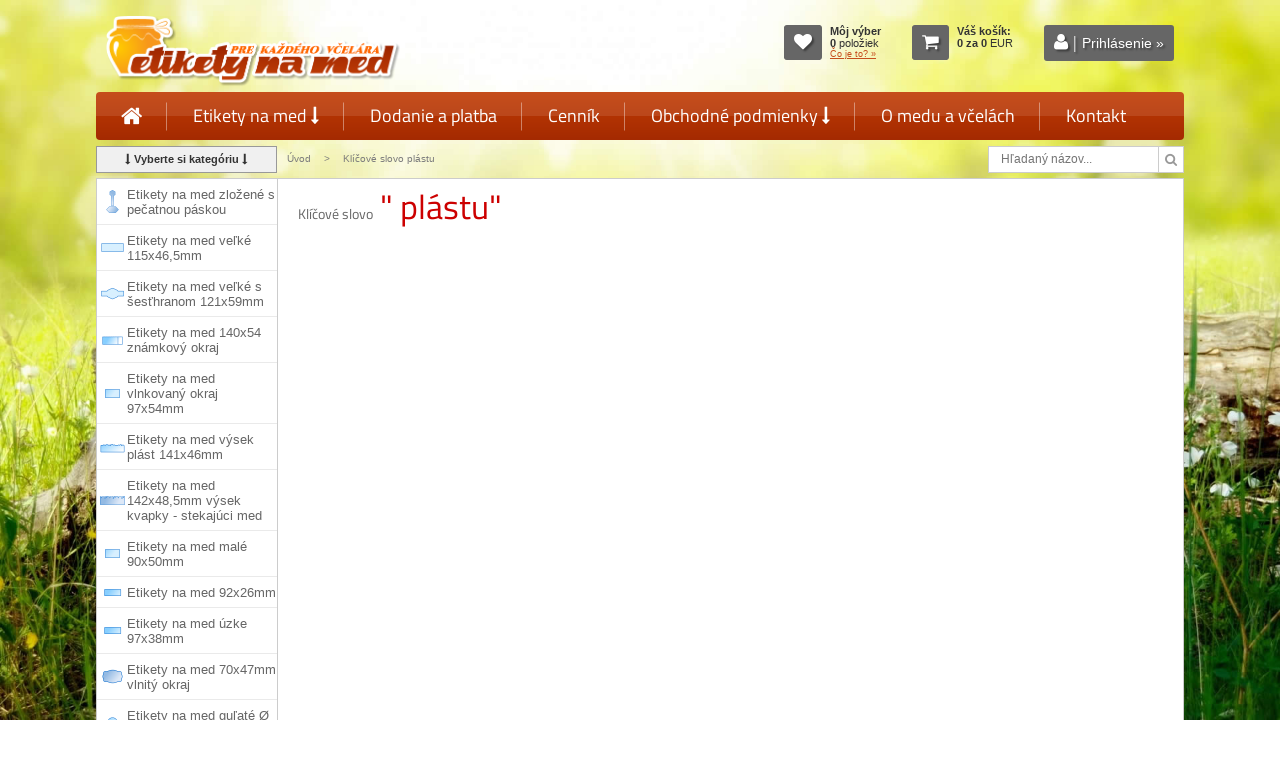

--- FILE ---
content_type: text/html; charset=utf-8
request_url: https://www.etiketynamed.sk/?fkw%5B0%5D=+pl%C3%A1stu
body_size: 6201
content:
<!DOCTYPE html PUBLIC "-//W3C//DTD XHTML 1.0 Transitional//EN" "http://www.w3.org/TR/xhtml1/DTD/xhtml1-transitional.dtd">
<html xml:lang="sk" xmlns="http://www.w3.org/1999/xhtml" lang="sk">
<head>
<meta name="Content-language" content="sk" />
<meta name="viewport" content="width=device-width, initial-scale=1, maximum-scale=1" />
<meta http-equiv="content-type" content="text/html; charset=utf-8" />
<meta http-equiv="cache-control" content="no-cache" />
<meta http-equiv="pragma" content="no-cache" />
<meta http-equiv="expires" content="-1" />
<meta name="description" content="Včelárske etikety na med s vlastnými údajmi a druhom medu. Najväčší výber etikiet na slovenskom trhu. Množstevné zľavy. Poďte si vybrať etiketu." lang="sk" />
<meta name="keywords" content="Etikety na med, etikety, včelárske etikety, etikety pre včelárov,štítky pre včelára,samolepiace etikety"  lang="sk" />
<meta name="author" content="www.abcool.cz" />
<meta name="copyright" content="www.etiketynamed.sk" />
<meta name="robots" content="all,index,follow" />
<meta name="googlebot" content="snippet,archive"/>
<meta name="revisit-after" content="5 days" />
<meta property="og:title" content="Etikety na poháre s medom pre včelárov - Etikety na med" />
<meta property="og:type" content="website" />
<meta property="og:url" content="http://www.etiketynamed.sk/" />
<meta property="og:site_name" content="Etikety na med" />
<meta property="og:description" content="Včelárske etikety na med s vlastnými údajmi a druhom medu. Najväčší výber etikiet na slovenskom trhu. Množstevné zľavy. Poďte si vybrať etiketu." />
<title>Etikety na poháre s medom pre včelárov - Etikety na med</title>
<link href="/moduls/croppie/lib/croppie-master/croppie.css" rel="stylesheet" type="text/css" />
<link href="/skins/etiketynamedsk/css/font-icon/font/ikony.css" rel="stylesheet" type="text/css" />
<link href="/skins/etiketynamedsk/css/hlavni.css" rel="stylesheet" type="text/css" />
<link href="/skins/etiketynamedsk/css/menu.css" rel="stylesheet" type="text/css" />
<link href="/moduls/cookie3/css/cookieconsent.css" rel="stylesheet" type="text/css" />
<link href="/tmp/cache/etiketynamedsk/include/76df9631a41634bc2b773e2c9a0efc91.css" rel="stylesheet" type="text/css" />
<!-- Additional IE/Win specific style sheet (Conditional Comments) -->
<!--[if lte IE 7]>
<link rel="stylesheet" href="/skin/default/css/jquery.tabs-ie.css" type="text/css" media="projection, screen">
<![endif]-->
<script language="JavaScript" type="text/javascript">
/* <![CDATA[ */
var mdSkin='skins/etiketynamedsk/';
var mdSkinPos='';
var prvniTabIndexJazyka=3;
var idLang=15;
var idLangDef=15;
var refreshSessionTime='0';
var mena='EUR';
var iSleva='';
var cenaBezDPH='0';
var cenaSDPH='0';
var specCenaBezDPH='0';
var vat='';
var vatPostovne='';
var xmlLang='sk';
var zacatekUrl='/';
var zacatekUrlHttps='/';
var presnostVypoctu=4;
var presnostVypoctuTisk=2;
var presnostVypoctuMC=3;
var autorizaceUrl='';
var idk=0;
var platceVAT=0;
/* ]]> */
</script>
<script language="JavaScript" type="text/javascript" src="/tmp/cache/etiketynamedsk/lokalizace15.js"></script>
<script language="JavaScript" type="text/javascript" src="/js/jquery-1.12.4.js"></script>
<script language="JavaScript" type="text/javascript" src="/moduls/cookie3/js/main.js"></script>
<script language="JavaScript" type="text/javascript" src="/moduls/croppie/lib/exif-js/exif.js"></script>
<script language="JavaScript" type="text/javascript" src="/moduls/croppie/lib/croppie-master/croppie.js"></script>
<script language="JavaScript" type="text/javascript" src="/moduls/croppie/js/upload-crop.js"></script>
<script language="JavaScript" type="text/javascript" src="/tmp/cache/etiketynamedsk/include/411b756f6e217497f49972976d191c6b.js"></script>
<script language="JavaScript" type="text/javascript" src="/tmp/cache/etiketynamedsk/include/16136fb9efe38d5a88498420e94cf7ae.js"></script>
<link rel="shortcut icon" href="/skins/etiketynamedsk/images/favicon.ico"  type="image/x-icon" />
<script type="text/plain" data-category="analytics">
(function(i,s,o,g,r,a,m){i['GoogleAnalyticsObject']=r;i[r]=i[r]||function(){
(i[r].q=i[r].q||[]).push(arguments)},i[r].l=1*new Date();a=s.createElement(o),
m=s.getElementsByTagName(o)[0];a.async=1;a.src=g;m.parentNode.insertBefore(a,m)
})(window,document,'script','https://www.google-analytics.com/analytics.js','ga');
ga('create', 'UA-100411669-1', 'auto');
ga('send', 'pageview');
</script>
<!-- ZACATEK kód pinterest -->
<meta name="p:domain_verify" content="a42e9d64bbebcfcb414ee4fa78713e9b"/>
<!-- KONEC kód pinterest -->
</head>
<body>
<div id="hlavicka">
<div class="napln">
<div class="vlevo">
<div class="logo">
<a title="Etikety na med" href="/"><img src="/skins/etiketynamedsk/images/etikety-na-med-logo.png" width="607" height="148" alt="Etikety na med" /></a>
</div>
</div>
<div class="vpravo">
<span class="box-stav vybrano-stav">
<span class="ikona">
<a class="button-stav link-vyber-prazdny" title="Zobraziť môj výber" href="/muj-vyber-etiket-na-med/"><span class="fontello-icons ">&#xe815;</span></a>
<a class="button-stav link-vyber-plny activ" title="Zobraziť môj výber" href="/muj-vyber/" style="display:none;"><span class="fontello-icons ">&#xe815;</span></a>
</span>
<span class="text">
<span class="vypis">
<span class="popis">Môj výber</span>
<br /><strong class="pocet-meho-vyberu">0 </strong> <span class="popis-poctu">položiek</span>
<br />
<span class="link-vyber-prazdny" style=""  title="Čo je to?"><a href="/muj-vyber-etiket-na-med/" class="link-vyber" >Čo je to? »</a></span>
<span style="display: none;" class="link-vyber-plny" title="Zobraziť môj výber"><a class="link-vyber" href="/muj-vyber/">Zobraziť môj výber</a></span>
</span>
</span>
</span>
<!-- NOCACHE_START_dataKosiku -->
<span class="box-stav kosik-stav">
<span class="ikona"><a class="button-stav" title="Zobraziť Váš košík" href="#"><span class="fontello-icons ">&#xe843;</span></a></span>
<span class="text kosik"  id="stavKosiku">
<input type="hidden" name="pocetAktProduktu" value="0" />
<span class="vypis">
<strong class="popis">Váš košík:</strong><br />
<strong class="polozky">0</strong>  <strong class="none">za</strong> <strong class="cena">0</strong> <span class="mena">EUR</span><br />
</span>
</span>
</span>
<!-- NOCACHE_END_dataKosiku -->
<span class="box-stav prihlaseni"><span class="ikona"><a class="button-stav" title="Přihlásit se" href="/login/"><span class="fontello-icons ">&#xe819; <span class="sep">|</span> </span><span class="tx-btn"> Prihlásenie »</span></a></span></span>
</div>
</div>
</div>
<div id="menu-obal">
<div class="napln">
<label for="show-menu" class="show-menu">Menu</label>
<input type="checkbox" id="show-menu" role="button" />
<ul class="mainMenu menu menu-menu3">
<li>
<a class="  first" href="/"  title="&Uacute;vod " ><span class="fontello-icons ">&#xe80d;</span></a>
</li>
<li>
<a class=" " href="/etikety-na-med-1/"  title="Etikety na med " >Etikety na med <span class="fontello-icons ">&#xe846;</span></a>
<ul class="hidden bigmenu">
<li class="menu-up" ><a class="  first" href="/etikety-na-med-1/"  title="Etikety na med " >Etikety na med</a></li>
<li class="kategorie-ikona" ><a class=" " href="/etikety-na-med-zlozene-s-pecatnou-paskou-1/"  title="Etikety na med zložen&eacute; s pečatnou p&aacute;skou "  style="background-image: url(/data/etiketynamedsk/kat/kat446_lang15.jpg)" >Etikety na med zložené s pečatnou páskou</a></li>
<li class="kategorie-ikona" ><a class=" " href="/etiketa-na-med-velke/"  title="Etikety na med veľk&eacute; "  style="background-image: url(/data/etiketynamedsk/kat/kat293_lang15.jpg)" >Etikety na med veľké 115x46,5mm</a></li>
<li class="kategorie-ikona" ><a class=" " href="/etiketa-na-med-velke-s-sestihranem/"  title="Etikety na med veľk&eacute; s &scaron;esťhranom "  style="background-image: url(/data/etiketynamedsk/kat/kat345_lang15.jpg)" >Etikety na med veľké s šesťhranom 121x59mm</a></li>
<li class="kategorie-ikona" ><a class=" " href="/etikety-na-med-140x54-znamkovy-okraj-1/"  title="Etikety na med 140x54 zn&aacute;mkov&yacute; okraj s možnosťou odtrhnutia "  style="background-image: url(/data/etiketynamedsk/kat/kat415_lang15.jpg)" >Etikety na med 140x54 známkový okraj</a></li>
<li class="kategorie-ikona" ><a class=" " href="/etikety-na-med-vlnkovany-okraj-1/"  title="Etikety na med 97x54 vlnkovan&yacute; okraj "  style="background-image: url(/data/etiketynamedsk/kat/kat388_lang15.jpg)" >Etikety na med vlnkovaný okraj 97x54mm</a></li>
<li class="kategorie-ikona" ><a class=" " href="/etikety-na-med-141x46-vysek-plast-1/"  title="Etikety na med 141x46 v&yacute;sek tvar pl&aacute;st "  style="background-image: url(/data/etiketynamedsk/kat/kat416_lang15.jpg)" >Etikety na med výsek plást 141x46mm</a></li>
<li class="kategorie-ikona" ><a class=" " href="/etikety-na-med-142x48-5mm-vysek-kvapky-stekajuci-med-1/"  title="Etikety na med 142x48,5mm v&yacute;sek kvapky - stekaj&uacute;ci med "  style="background-image: url(/data/etiketynamedsk/kat/kat451_lang15.jpg)" >Etikety na med 142x48,5mm výsek kvapky - stekajúci med</a></li>
<li class="kategorie-ikona" ><a class=" " href="/etikety-na-med-male/"  title="Etikety na med mal&eacute; "  style="background-image: url(/data/etiketynamedsk/kat/kat299_lang15.jpg)" >Etikety na med malé 90x50mm</a></li>
<li class="kategorie-ikona" ><a class=" " href="/etikety-na-med-92x26/"  title="Etikety na med 92x26 "  style="background-image: url(/data/etiketynamedsk/kat/kat430_lang15.jpg)" >Etikety na med 92x26mm</a></li>
<li class="kategorie-ikona" ><a class=" " href="/etikety-na-med-uzke/"  title="Etikety na med 97x38 "  style="background-image: url(/data/etiketynamedsk/kat/kat380_lang15.jpg)" >Etikety na med úzke 97x38mm</a></li>
<li class="kategorie-ikona" ><a class=" " href="/etikety-na-med-70x47mm-vlnity-okraj-1/"  title="Etikety na med 70x47mm vlnit&yacute; okraj "  style="background-image: url(/data/etiketynamedsk/kat/kat463_lang15.jpg)" >Etikety na med 70x47mm vlnitý okraj</a></li>
<li class="kategorie-ikona" ><a class=" " href="/kulate-etikety-na-med/"  title="Etikety na med okr&uacute;hle "  style="background-image: url(/data/etiketynamedsk/kat/kat292_lang15.jpg)" >Etikety na med guľaté Ø 60mm</a></li>
<li class="kategorie-ikona" ><a class=" " href="/etikety-na-med-kulate-45mm/"  title="Etikety na med guľat&eacute; &Oslash; 45mm "  style="background-image: url(/data/etiketynamedsk/kat/kat363_lang15.jpg)" >Etikety na med guľaté Ø 45mm</a></li>
<li class="kategorie-ikona" ><a class=" " href="/etikety-gulate-c3-98-45mm-s-uzatvaracou-paskou-1/"  title="Etikety guľat&eacute; &Oslash; 45mm na med s uzatv&aacute;racou p&aacute;skou v tvare kvapky medu "  style="background-image: url(/data/etiketynamedsk/kat/kat385_lang15.jpg)" >Etikety guľaté Ø 45mm s uzatváracou páskou</a></li>
<li class="kategorie-ikona" ><a class=" " href="/etikety-na-med-sesthranne-s-pecatnou-paskou-1/"  title="Etikety na med &scaron;esťhrann&eacute; s pečatnou p&aacute;skou v tvare kvapky medu "  style="background-image: url(/data/etiketynamedsk/kat/kat452_lang15.jpg)" >Etikety na med šesťhranné s pečatnou páskou</a></li>
<li class="kategorie-ikona" ><a class=" " href="/etikety-na-med-sestihranne-zaoblene/"  title="Etikety na med &scaron;esťhrann&eacute; zaoblen&eacute; "  style="background-image: url(/data/etiketynamedsk/kat/kat347_lang15.jpg)" >Etikety na med šesťhranné zaoblené 62x61mm</a></li>
<li class="kategorie-ikona" ><a class=" " href="/etikety-na-med-sestihranne/"  title="Etikety na med &scaron;esťhrann&eacute; "  style="background-image: url(/data/etiketynamedsk/kat/kat300_lang15.jpg)" >Etikety na med šesťhranné 60x69mm</a></li>
<li class="kategorie-ikona" ><a class=" " href="/etikety-na-med-tvar-srdca-1/"  title="Etikety na med tvar srdca "  style="background-image: url(/data/etiketynamedsk/kat/kat426_lang15.jpg)" >Etikety na med tvar srdca</a></li>
<li class="kategorie-ikona" ><a class=" " href="/etikety-na-med-ovalne-90x61mm/"  title="Etikety na med ov&aacute;lne "  style="background-image: url(/data/etiketynamedsk/kat/kat376_lang15.jpg)" >Etikety na med oválne 90x61mm</a></li>
<li class="kategorie-ikona" ><a class=" " href="/etikety-na-med-ovalne-vlnkovany-okraj-1/"  title="Etikety na med mal&eacute; ov&aacute;lne vlnkovan&yacute; okraj "  style="background-image: url(/data/etiketynamedsk/kat/kat384_lang15.jpg)" >Etikety na med oválne vlnkovaný okraj 70x48mm</a></li>
<li class="kategorie-ikona" ><a class=" " href="/etikety-na-med-s-pecetni-paskou/"  title="Etikety na med s uzatv&aacute;racou p&aacute;skou "  style="background-image: url(/data/etiketynamedsk/kat/kat348_lang15.jpg)" >Etikety na med s uzatváracou páskou 120x35mm</a></li>
<li class="kategorie-ikona" ><a class=" " href="/pecetni-pasky-na-med/"  title="Pečatn&eacute; p&aacute;sky samolepiace na viečka "  style="background-image: url(/data/etiketynamedsk/kat/kat322_lang15.jpg)" >Pečatné pásky na med</a></li>
<li class="kategorie-ikona" ><a class=" " href="/univerzalni-etikety-na-med/"  title="Univerz&aacute;lne etikety na med "  style="background-image: url(/data/etiketynamedsk/kat/kat324_lang15.jpg)" >Univerzálne etikety na med</a></li>
<li class="kategorie-ikona" ><a class=" " href="/etiketa-na-med-95x80/"  title="Etikety na med 95x80 "  style="background-image: url(/data/etiketynamedsk/kat/kat326_lang15.jpg)" >Etikety na med 95x80</a></li>
<li class="kategorie-ikona" ><a class=" " href="/etikety-na-med-60x34/"  title="Etikety na med 60x34 "  style="background-image: url(/data/etiketynamedsk/kat/kat339_lang15.jpg)" >Etikety na med 60x34</a></li>
<li class="kategorie-ikona" ><a class=" " href="/etikety-na-med-dlhe-1/"  title="Etikety na med dlh&eacute; 196x55mm "  style="background-image: url(/data/etiketynamedsk/kat/kat375_lang15.jpg)" >Etikety na med dlhé 196x55mm</a></li>
<li class="kategorie-ikona" ><a class=" " href="/transparentne-etikety-na-med-1/"  title="Transparentn&eacute; priehľadn&eacute; etikety na med "  style="background-image: url(/data/etiketynamedsk/kat/kat453_lang15.jpg)" >Transparentné etikety na med</a></li>
<li class="kategorie-ikona" ><a class=" " href="/cedule-pro-vcelare/"  title="Ceduľe pre včel&aacute;rov predaj medu "  style="background-image: url(/data/etiketynamedsk/kat/kat328_lang15.jpg)" >Ceduľe pre včelárov</a></li>
<li class="kategorie-ikona" ><a class=" " href="/plakaty-pro-vcelare-na-predaj-medu/"  title="Plag&aacute;ty pre včel&aacute;rov na predaj medu "  style="background-image: url(/data/etiketynamedsk/kat/kat337_lang15.jpg)" >Plagáty pre včelárov na predaj medu</a></li>
<li class="kategorie-ikona" ><a class=" " href="/etikety-na-medovinu/"  title="Etikety na medovinu "  style="background-image: url(/data/etiketynamedsk/kat/kat332_lang15.jpg)" >Etikety na medovinu</a></li>
<li class="kategorie-ikona" ><a class=" " href="/etikety-na-pyl-propolis/"  title="Etikety na peľ a propolis "  style="background-image: url(/data/etiketynamedsk/kat/kat364_lang15.jpg)" >Etikety na peľ a propolis</a></li>
<li><a class=" " href="/vianocne-etikety-1/"  title="Vianočn&eacute; etikety na med a medovinu " >Vianočné etikety</a></li>
<li class="kategorie-ikona" ><a class=" " href="/adresne-stitky-etikety-1/"  title="Adresn&eacute; &scaron;t&iacute;tky / etikety "  style="background-image: url(/data/etiketynamedsk/kat/kat372_lang15.jpg)" >Adresné štítky / etikety</a></li>
<li class="kategorie-ikona" ><a class=" " href="/etikety-s-vlastni-fotografii/"  title="Etikety s va&scaron;ou fotografiou "  style="background-image: url(/data/etiketynamedsk/kat/kat369_lang15.jpg)" >Etikety s vašou fotografiou</a></li>
<li class="kategorie-ikona" ><a class=" " href="/zakazkova-vyroba-etiket/"  title="Individu&aacute;lna etikety z&aacute;kazkov&aacute; v&yacute;roba "  style="background-image: url(/data/etiketynamedsk/kat/kat342_lang15.jpg)" >Individuálne etikety</a></li>
<li class="kategorie-ikona" ><a class=" " href="/visacky-na-med/"  title="Visačky na med "  style="background-image: url(/data/etiketynamedsk/kat/kat405_lang15.jpg)" >Visačky na med</a></li>
<li class="kategorie-ikona" ><a class=" " href="/vizitky-navstivenky/"  title="Vizitky nav&scaron;t&iacute;venky pre včel&aacute;rov "  style="background-image: url(/data/etiketynamedsk/kat/kat397_lang15.jpg)" >Vizitky</a></li>
<li class="kategorie-ikona" ><a class=" " href="/dekorativne-rozetky-a-prebaly-na-pohare-1/"  title="Dekorat&iacute;vne rozetky a prebaly na poh&aacute;re s medom "  style="background-image: url(/data/etiketynamedsk/kat/kat441_lang15.jpg)" >Dekoratívne rozetky a prebaly na poháre </a></li>
<li class="kategorie-ikona" ><a class=" " href="/peciatky-pre-vcelarov-1/"  title="Pečiatka pre včel&aacute;rov - &scaron;točky "  style="background-image: url(/data/etiketynamedsk/kat/kat392_lang15.jpg)" >Pečiatky pre včelárov</a></li>
<li><a class=" " href="/graficke-navrhy-etikiet-1/"  title="Grafick&eacute; n&aacute;vrhy etiket na med " >Grafické návrhy etikiet</a></li>
<li class="kategorie-ikona" ><a class=" " href="/pexeso-1/"  title="Pexeso včel&aacute;rske "  style="background-image: url(/data/etiketynamedsk/kat/kat450_lang15.jpg)" >Pexeso</a></li>
<li><a class=" " href="/chovatelsky-kalendar-matiek-1/"  title="Chovateľsk&yacute; kalend&aacute;r včel&iacute;ch matiek " >Chovateľský kalendár matiek</a></li>
<li><a class=" " href="/pin-test-pom-c3-b4cka/"  title="Pin test - pom&ocirc;cka pre pin test čistiaceho pudu včelstiev " >Pin test - pomôcka</a></li>
<li class="kategorie-ikona" ><a class=" " href="/prehlad-formatov-etiket/"  title="Prehľad form&aacute;tov etiket "  style="background-image: url(/data/etiketynamedsk/kat/kat374_lang15.jpg)" >Prehľad formátov etiket</a></li>
<li><a class=" " href="/samolepky-na-auto-1/"  title="Samolepky na auto pre včel&aacute;rov " >Samolepky na auto</a></li>
<li><a class=" " href="/naberacka-palicka-na-med-1/"  title="Naberačka - palička dreven&aacute; na med " >Naberačka, palička na med</a></li>
<li><a class=" " href="/tricka-pre-vcelarov-1/"  title="Včel&aacute;rska tričk&aacute; pre včel&aacute;rov " >Tričká pre včelárov</a></li>
<li><a class=" last" href="/doplnky/"  title="Doplnky " >Doplnky</a></li>
<li><a class=" " href="/vyroba-etikiet-1/"  title="V&yacute;roba etikiet na ak&yacute;koľvek produkt " >Výroba etikiet</a></li></ul>
</li>
<li>
<a class=" " href="/dodani-a-platba-2/"  title="Dodanie a platba " >Dodanie a platba</a>
</li>
<li>
<a class=" " href="/cenik-2/"  title="Cenn&iacute;k etikiet " >Cenník</a>
</li>
<li>
<a class=" " href="/obchodni-podminky-3/"  title="Obchodn&eacute; podmienky v&yacute;roby etikiet " >Obchodné podmienky <span class="fontello-icons ">&#xe846;</span></a>
<ul class="hidden bigmenu">
<li class="menu-up" ><a class="  first" href="/obchodni-podminky-3/"  title="Obchodn&eacute; podmienky v&yacute;roby etikiet " >Obchodné podmienky</a></li>
<li><a class=" " href="/jak-objednat-etikety-na-med/"  title="Jak objednat etikety na med " >Jak objednat etikety na med</a></li>
<li><a class=" " href="/zasielka-na-dobierku-1/"  title="Z&aacute;sielka na dobierku " >Zásielka na dobierku</a></li>
<li><a class=" " href="/gdpr/"  title="Z&aacute;sady ochrana osobn&yacute;ch &uacute;dajov - GDPR " >Zásady ochrana osobných údajov</a></li>
<li><a class=" last" href="/expresne-vybavenie-objednavky-2/"  title="Expresn&eacute; vybavenie objedn&aacute;vky  " >Expresné vybavenie objednávky </a></li>
<li><a class=" " href="/ako-vybrat-spravny-format-etikety-na-pohar-1/"  title="Ako vybrať spr&aacute;vny form&aacute;t etikety na poh&aacute;r " >Ako vybrať správny formát etikety na pohár</a></li></ul>
</li>
<li>
<a class=" " href="/o-medu-a-vcelach-1/"  title="O medu a včel&aacute;ch " >O medu a včelách</a>
</li>
<li>
<a class=" last" href="/kontakt-1/"  title="Kontakt " >Kontakt</a>
</li></ul>
</div>
</div>
<div id="cesta">
<div class="napln">
<div class="btn-kategorie"><span class="btn"><span class="fontello-icons ">&#xe937;</span> Vyberte si kategóriu <span class="fontello-icons ">&#xe937;</span></span></div>
<span class="vypis-cesta">
<a href="/">Úvod</a>
&gt; 
<span class="activ">Klíčové slovo plástu</span>
</span>
<div class="hledani">
<form action="/" onsubmit="FormSendData(this)" method="get">
<input type="hidden" name="pozice" value="search">
<input type="hidden" name="idKatSearch" value="">
<input type="hidden" name="p" value="">
<input type="hidden" name="u" value="">
<input type="hidden" name="iframe" value="0">
<input type="text" title=" Vyhľadávanie" class="inputhledani  ui-off" placeholder="Hľadaný názov..." value="" name="search">
<button class="button ui-off" title="Hľadaj"> <span class="fontello-icons ">&#xe812;</span></button>
</form>
</div>
</div>
</div>
<div id="obsah">
<div class="napln">
<div class="centr ">
<div class="centr-napln">
<h1><small>Klíčové slovo</small> " plástu"</h1>
<div class="seznam_html_popis_id0_2 staticky-blok tiny-editable-inline " id="seznam_html_popis_id0_2">
</div>
<div>&nbsp;</div>
<div class="seznamproduktu">
<!--br/>
<div id="errorText">
Žádný produkt nebyl nalezen.
</div-->
</div>
<div class="zakonceni-bloku">&nbsp;</div>
<div style="clear:both;">
<div class="seznam_html_popis_id0_3 staticky-blok tiny-editable-inline " id="seznam_html_popis_id0_3">
</div>
</div>
</div>
</div>
<div class="vlevo">
<div class="vlevo-napln">
<div class="menu menu-kategorie">
<ul class="mainMenu">
<li class="kategorie-ikona">
<h3><a class="  first" href="/etikety-na-med-zlozene-s-pecatnou-paskou-1/"  title="Etikety na med zložen&eacute; s pečatnou p&aacute;skou "  style="background-image: url(/data/etiketynamedsk/kat/kat446_lang15.jpg)" >Etikety na med zložené s pečatnou páskou</a></h3>
</li>
<li class="kategorie-ikona">
<h3><a class=" " href="/etiketa-na-med-velke/"  title="Etikety na med veľk&eacute; "  style="background-image: url(/data/etiketynamedsk/kat/kat293_lang15.jpg)" >Etikety na med veľké 115x46,5mm</a></h3>
</li>
<li class="kategorie-ikona">
<h3><a class=" " href="/etiketa-na-med-velke-s-sestihranem/"  title="Etikety na med veľk&eacute; s &scaron;esťhranom "  style="background-image: url(/data/etiketynamedsk/kat/kat345_lang15.jpg)" >Etikety na med veľké s šesťhranom 121x59mm</a></h3>
</li>
<li class="kategorie-ikona">
<h3><a class=" " href="/etikety-na-med-140x54-znamkovy-okraj-1/"  title="Etikety na med 140x54 zn&aacute;mkov&yacute; okraj s možnosťou odtrhnutia "  style="background-image: url(/data/etiketynamedsk/kat/kat415_lang15.jpg)" >Etikety na med 140x54 známkový okraj</a></h3>
</li>
<li class="kategorie-ikona">
<h3><a class=" " href="/etikety-na-med-vlnkovany-okraj-1/"  title="Etikety na med 97x54 vlnkovan&yacute; okraj "  style="background-image: url(/data/etiketynamedsk/kat/kat388_lang15.jpg)" >Etikety na med vlnkovaný okraj 97x54mm</a></h3>
</li>
<li class="kategorie-ikona">
<h3><a class=" " href="/etikety-na-med-141x46-vysek-plast-1/"  title="Etikety na med 141x46 v&yacute;sek tvar pl&aacute;st "  style="background-image: url(/data/etiketynamedsk/kat/kat416_lang15.jpg)" >Etikety na med výsek plást 141x46mm</a></h3>
</li>
<li class="kategorie-ikona">
<h3><a class=" " href="/etikety-na-med-142x48-5mm-vysek-kvapky-stekajuci-med-1/"  title="Etikety na med 142x48,5mm v&yacute;sek kvapky - stekaj&uacute;ci med "  style="background-image: url(/data/etiketynamedsk/kat/kat451_lang15.jpg)" >Etikety na med 142x48,5mm výsek kvapky - stekajúci med</a></h3>
</li>
<li class="kategorie-ikona">
<h3><a class=" " href="/etikety-na-med-male/"  title="Etikety na med mal&eacute; "  style="background-image: url(/data/etiketynamedsk/kat/kat299_lang15.jpg)" >Etikety na med malé 90x50mm</a></h3>
</li>
<li class="kategorie-ikona">
<h3><a class=" " href="/etikety-na-med-92x26/"  title="Etikety na med 92x26 "  style="background-image: url(/data/etiketynamedsk/kat/kat430_lang15.jpg)" >Etikety na med 92x26mm</a></h3>
</li>
<li class="kategorie-ikona">
<h3><a class=" " href="/etikety-na-med-uzke/"  title="Etikety na med 97x38 "  style="background-image: url(/data/etiketynamedsk/kat/kat380_lang15.jpg)" >Etikety na med úzke 97x38mm</a></h3>
</li>
<li class="kategorie-ikona">
<h3><a class=" " href="/etikety-na-med-70x47mm-vlnity-okraj-1/"  title="Etikety na med 70x47mm vlnit&yacute; okraj "  style="background-image: url(/data/etiketynamedsk/kat/kat463_lang15.jpg)" >Etikety na med 70x47mm vlnitý okraj</a></h3>
</li>
<li class="kategorie-ikona">
<h3><a class=" " href="/kulate-etikety-na-med/"  title="Etikety na med okr&uacute;hle "  style="background-image: url(/data/etiketynamedsk/kat/kat292_lang15.jpg)" >Etikety na med guľaté Ø 60mm</a></h3>
</li>
<li class="kategorie-ikona">
<h3><a class=" " href="/etikety-na-med-kulate-45mm/"  title="Etikety na med guľat&eacute; &Oslash; 45mm "  style="background-image: url(/data/etiketynamedsk/kat/kat363_lang15.jpg)" >Etikety na med guľaté Ø 45mm</a></h3>
</li>
<li class="kategorie-ikona">
<h3><a class=" " href="/etikety-gulate-c3-98-45mm-s-uzatvaracou-paskou-1/"  title="Etikety guľat&eacute; &Oslash; 45mm na med s uzatv&aacute;racou p&aacute;skou v tvare kvapky medu "  style="background-image: url(/data/etiketynamedsk/kat/kat385_lang15.jpg)" >Etikety guľaté Ø 45mm s uzatváracou páskou</a></h3>
</li>
<li class="kategorie-ikona">
<h3><a class=" " href="/etikety-na-med-sesthranne-s-pecatnou-paskou-1/"  title="Etikety na med &scaron;esťhrann&eacute; s pečatnou p&aacute;skou v tvare kvapky medu "  style="background-image: url(/data/etiketynamedsk/kat/kat452_lang15.jpg)" >Etikety na med šesťhranné s pečatnou páskou</a></h3>
</li>
<li class="kategorie-ikona">
<h3><a class=" " href="/etikety-na-med-sestihranne-zaoblene/"  title="Etikety na med &scaron;esťhrann&eacute; zaoblen&eacute; "  style="background-image: url(/data/etiketynamedsk/kat/kat347_lang15.jpg)" >Etikety na med šesťhranné zaoblené 62x61mm</a></h3>
</li>
<li class="kategorie-ikona">
<h3><a class=" " href="/etikety-na-med-sestihranne/"  title="Etikety na med &scaron;esťhrann&eacute; "  style="background-image: url(/data/etiketynamedsk/kat/kat300_lang15.jpg)" >Etikety na med šesťhranné 60x69mm</a></h3>
</li>
<li class="kategorie-ikona">
<h3><a class=" " href="/etikety-na-med-tvar-srdca-1/"  title="Etikety na med tvar srdca "  style="background-image: url(/data/etiketynamedsk/kat/kat426_lang15.jpg)" >Etikety na med tvar srdca</a></h3>
</li>
<li class="kategorie-ikona">
<h3><a class=" " href="/etikety-na-med-ovalne-90x61mm/"  title="Etikety na med ov&aacute;lne "  style="background-image: url(/data/etiketynamedsk/kat/kat376_lang15.jpg)" >Etikety na med oválne 90x61mm</a></h3>
</li>
<li class="kategorie-ikona">
<h3><a class=" " href="/etikety-na-med-ovalne-vlnkovany-okraj-1/"  title="Etikety na med mal&eacute; ov&aacute;lne vlnkovan&yacute; okraj "  style="background-image: url(/data/etiketynamedsk/kat/kat384_lang15.jpg)" >Etikety na med oválne vlnkovaný okraj 70x48mm</a></h3>
</li>
<li class="kategorie-ikona">
<h3><a class=" " href="/etikety-na-med-s-pecetni-paskou/"  title="Etikety na med s uzatv&aacute;racou p&aacute;skou "  style="background-image: url(/data/etiketynamedsk/kat/kat348_lang15.jpg)" >Etikety na med s uzatváracou páskou 120x35mm</a></h3>
</li>
<li class="kategorie-ikona">
<h3><a class=" " href="/pecetni-pasky-na-med/"  title="Pečatn&eacute; p&aacute;sky samolepiace na viečka "  style="background-image: url(/data/etiketynamedsk/kat/kat322_lang15.jpg)" >Pečatné pásky na med</a></h3>
</li>
<li class="kategorie-ikona">
<h3><a class=" " href="/univerzalni-etikety-na-med/"  title="Univerz&aacute;lne etikety na med "  style="background-image: url(/data/etiketynamedsk/kat/kat324_lang15.jpg)" >Univerzálne etikety na med</a></h3>
</li>
<li class="kategorie-ikona">
<h3><a class=" " href="/etiketa-na-med-95x80/"  title="Etikety na med 95x80 "  style="background-image: url(/data/etiketynamedsk/kat/kat326_lang15.jpg)" >Etikety na med 95x80</a></h3>
</li>
<li class="kategorie-ikona">
<h3><a class=" " href="/etikety-na-med-60x34/"  title="Etikety na med 60x34 "  style="background-image: url(/data/etiketynamedsk/kat/kat339_lang15.jpg)" >Etikety na med 60x34</a></h3>
</li>
<li class="kategorie-ikona">
<h3><a class=" " href="/etikety-na-med-dlhe-1/"  title="Etikety na med dlh&eacute; 196x55mm "  style="background-image: url(/data/etiketynamedsk/kat/kat375_lang15.jpg)" >Etikety na med dlhé 196x55mm</a></h3>
</li>
<li class="kategorie-ikona">
<h3><a class=" " href="/transparentne-etikety-na-med-1/"  title="Transparentn&eacute; priehľadn&eacute; etikety na med "  style="background-image: url(/data/etiketynamedsk/kat/kat453_lang15.jpg)" >Transparentné etikety na med</a></h3>
</li>
<li class="kategorie-ikona">
<h3><a class=" " href="/cedule-pro-vcelare/"  title="Ceduľe pre včel&aacute;rov predaj medu "  style="background-image: url(/data/etiketynamedsk/kat/kat328_lang15.jpg)" >Ceduľe pre včelárov</a></h3>
</li>
<li class="kategorie-ikona">
<h3><a class=" " href="/plakaty-pro-vcelare-na-predaj-medu/"  title="Plag&aacute;ty pre včel&aacute;rov na predaj medu "  style="background-image: url(/data/etiketynamedsk/kat/kat337_lang15.jpg)" >Plagáty pre včelárov na predaj medu</a></h3>
</li>
<li class="kategorie-ikona">
<h3><a class=" " href="/etikety-na-medovinu/"  title="Etikety na medovinu "  style="background-image: url(/data/etiketynamedsk/kat/kat332_lang15.jpg)" >Etikety na medovinu</a></h3>
</li>
<li class="kategorie-ikona">
<h3><a class=" " href="/etikety-na-pyl-propolis/"  title="Etikety na peľ a propolis "  style="background-image: url(/data/etiketynamedsk/kat/kat364_lang15.jpg)" >Etikety na peľ a propolis</a></h3>
</li>
<li>
<h3><a class=" " href="/vianocne-etikety-1/"  title="Vianočn&eacute; etikety na med a medovinu " >Vianočné etikety</a></h3>
</li>
<li class="kategorie-ikona">
<h3><a class=" " href="/adresne-stitky-etikety-1/"  title="Adresn&eacute; &scaron;t&iacute;tky / etikety "  style="background-image: url(/data/etiketynamedsk/kat/kat372_lang15.jpg)" >Adresné štítky / etikety</a></h3>
</li>
<li class="kategorie-ikona">
<h3><a class=" " href="/etikety-s-vlastni-fotografii/"  title="Etikety s va&scaron;ou fotografiou "  style="background-image: url(/data/etiketynamedsk/kat/kat369_lang15.jpg)" >Etikety s vašou fotografiou</a></h3>
</li>
<li class="kategorie-ikona">
<h3><a class=" " href="/zakazkova-vyroba-etiket/"  title="Individu&aacute;lna etikety z&aacute;kazkov&aacute; v&yacute;roba "  style="background-image: url(/data/etiketynamedsk/kat/kat342_lang15.jpg)" >Individuálne etikety</a></h3>
</li>
<li class="kategorie-ikona">
<h3><a class=" " href="/visacky-na-med/"  title="Visačky na med "  style="background-image: url(/data/etiketynamedsk/kat/kat405_lang15.jpg)" >Visačky na med</a></h3>
</li>
<li class="kategorie-ikona">
<h3><a class=" " href="/vizitky-navstivenky/"  title="Vizitky nav&scaron;t&iacute;venky pre včel&aacute;rov "  style="background-image: url(/data/etiketynamedsk/kat/kat397_lang15.jpg)" >Vizitky</a></h3>
</li>
<li class="kategorie-ikona">
<h3><a class=" " href="/dekorativne-rozetky-a-prebaly-na-pohare-1/"  title="Dekorat&iacute;vne rozetky a prebaly na poh&aacute;re s medom "  style="background-image: url(/data/etiketynamedsk/kat/kat441_lang15.jpg)" >Dekoratívne rozetky a prebaly na poháre </a></h3>
</li>
<li class="kategorie-ikona">
<h3><a class=" " href="/peciatky-pre-vcelarov-1/"  title="Pečiatka pre včel&aacute;rov - &scaron;točky "  style="background-image: url(/data/etiketynamedsk/kat/kat392_lang15.jpg)" >Pečiatky pre včelárov</a></h3>
</li>
<li>
<h3><a class=" " href="/graficke-navrhy-etikiet-1/"  title="Grafick&eacute; n&aacute;vrhy etiket na med " >Grafické návrhy etikiet</a></h3>
</li>
<li class="kategorie-ikona">
<h3><a class=" " href="/pexeso-1/"  title="Pexeso včel&aacute;rske "  style="background-image: url(/data/etiketynamedsk/kat/kat450_lang15.jpg)" >Pexeso</a></h3>
</li>
<li>
<h3><a class=" " href="/chovatelsky-kalendar-matiek-1/"  title="Chovateľsk&yacute; kalend&aacute;r včel&iacute;ch matiek " >Chovateľský kalendár matiek</a></h3>
</li>
<li>
<h3><a class=" " href="/pin-test-pom-c3-b4cka/"  title="Pin test - pom&ocirc;cka pre pin test čistiaceho pudu včelstiev " >Pin test - pomôcka</a></h3>
</li>
<li class="kategorie-ikona">
<h3><a class=" " href="/prehlad-formatov-etiket/"  title="Prehľad form&aacute;tov etiket "  style="background-image: url(/data/etiketynamedsk/kat/kat374_lang15.jpg)" >Prehľad formátov etiket</a></h3>
</li>
<li>
<h3><a class=" " href="/samolepky-na-auto-1/"  title="Samolepky na auto pre včel&aacute;rov " >Samolepky na auto</a></h3>
</li>
<li>
<h3><a class=" " href="/naberacka-palicka-na-med-1/"  title="Naberačka - palička dreven&aacute; na med " >Naberačka, palička na med</a></h3>
</li>
<li>
<h3><a class=" " href="/tricka-pre-vcelarov-1/"  title="Včel&aacute;rska tričk&aacute; pre včel&aacute;rov " >Tričká pre včelárov</a></h3>
</li>
<li>
<h3><a class=" " href="/doplnky/"  title="Doplnky " >Doplnky</a></h3>
</li>
<li>
<h3><a class=" last" href="/vyroba-etikiet-1/"  title="V&yacute;roba etikiet na ak&yacute;koľvek produkt " >Výroba etikiet</a></h3>
</li></ul>
</div>
<div class="spec2 staticky-blok tiny-editable-inline specifikace" id="spec2">
</div>
<label for="show-menu" class="show-menu">Menu</label>
<input type="checkbox" id="show-menu" role="button" />
<div class="menu menu-menu1">
<ul class="mainMenu">
<li class="kategorie-ikona"><a class="  first" href="/druhy-medu/"  title="Druhy medu ">Druhy medu</a></li>
<li class="kategorie-ikona"><a class=" " href="/jak-vznika-vceli-med/"  title="Ako vznik&aacute; včel&iacute; med ">Ako vzniká včelí med</a></li>
<li class="kategorie-ikona"><a class=" " href="/vceli-spolecenstvi/"  title="včelie spoločenstvo ">včelie spoločenstvo</a></li>
<li class="kategorie-ikona"><a class=" " href="/med-a-zdravi/"  title="Med a zdravie ">Med a zdravie</a></li>
<li class="kategorie-ikona"><a class=" " href="/apiterapie/"  title="Apiterapie ">Apiterapie</a></li>
<li class="kategorie-ikona"><a class=" " href="/slozeni-medu/"  title="Zloženie medu ">Zloženie medu</a></li>
<li class="kategorie-ikona"><a class=" " href="/jak-poznat-kvalitni-med/"  title="Ako spoznať kvalitn&yacute; med? ">Ako spoznať kvalitný med?</a></li>
<li class="kategorie-ikona"><a class=" " href="/jak-skladovat-med/"  title="Ako skladovať med ">Ako skladovať med</a></li>
<li class="kategorie-ikona"><a class=" " href="/krystalizace-medu-a-opetovne-ztekuceni-medu/"  title="Kry&scaron;taliz&aacute;cia medu a op&auml;tovn&eacute; stekutenie medu ">Kryštalizácia medu a opätovné stekutenie medu</a></li>
<li class="kategorie-ikona"><a class=" " href="/vceli-produkty/"  title="Včelie produkty ">Včelie produkty</a></li>
<li class="kategorie-ikona"><a class=" " href="/jak-zacit-vcelarit/"  title="Ako začať včelařit - z&aacute;klady včel&aacute;renie ">Ako začať včelařit</a></li>
<li class="kategorie-ikona"><a class=" " href="/nove-sklenice-na-med-nebo-recyklovat/"  title="Nov&eacute; poh&aacute;re na med alebo použ&iacute;vať vr&aacute;tenej ">Nové poháre na med alebo recyklovať</a></li>
<li class="kategorie-ikona"><a class=" " href="/jak-oznacovat-med-datem-spotreby/"  title="Ako označovať med d&aacute;tumom spotreby ">Ako označovať med dátumom spotreby</a></li>
<li><a class=" last" href="/vcelie-krmivo-pre-zimu-a-podnecovanie-1/"  title="Kŕmenie včiel na zimu - doplnenie z&aacute;sob ">Včelie krmivo pre zimu a podnecovanie</a></li></ul>
</div>
<div class="blok1 staticky-blok tiny-editable-inline odsazeni" id="blok1">
</div>
</div>
</div>
<div class="reklama-blok reklama-vlevo"></div>
<div class="reklama-blok reklama-vpravo"></div>
<div style="clear:both;"></div>
</div>
</div>
<div id="rozcestnik-paticka">
<div class="napln">
<div class="centr-box"><strong>Hot-line: +420 603 729 354 | 
<a href="javascript:;;" class="cc-foot-link" data-cc="show-preferencesModal">Cookies</a>
<script type="module" src="/moduls/cookie3/js/cookieconsent-init.js"></script></strong></div>
</div>
</div>
<div id="paticka">
<div class="napln">
<div class="tx1"><img src="/skins/etiketynamedsk/images/etikety-na-med-logo-male.png" alt="Výrábame Etikety na med a vianočné prianie" width="113" height="25" /></div>
<div class="tx2"><span class="sep">|</span>Copyright © 2016 Etikety na med</div>
</div>
</div>
<div id="nahoru"><div class="napln-nahoru"><a class="productsScrollStart" href="javascript:;" title="Na začiatok stránky"><span class="fontello-icons ">&#xf078;</span></a></div></div>
</body>
</html>

--- FILE ---
content_type: text/css
request_url: https://www.etiketynamed.sk/skins/etiketynamedsk/css/hlavni.css
body_size: 20497
content:
@font-face {
  font-family: 'TitilliumWeb-Regular';
  src: url('TitilliumWeb-Regular.eot');
  src: url('TitilliumWeb-Regular.eot?#iefix') format('embedded-opentype'),
       url('TitilliumWeb-Regular.ttf') format('truetype'),
       url('TitilliumWeb-Regular.svg#TitilliumWeb-Regular') format('svg');
  /* WOFF removed - invalid format, see browser console error */
}
@media print {
  div#topmenu {
	display: none;
}
  div#rychleHledani {display: none;}
  div#noPrint1 {display: none;}
  div#noPrint2 {display: none;}
  div#noPrint3 {display: none;}
  div#noPrint4 {display: none;}
  div#paticka {display: none;}

  [href]:after {content: " [" attr(href) "] ";}
}
*, *::after, *::before {
    box-sizing: border-box;
}


html, body, div, span, applet, object, iframe, h1, h2, h3, h4, h5, h6, p, blockquote, pre, a, abbr, acronym, address, big, cite, code, del, dfn, em, font, img, ins, kbd, q, s, samp, small, strike, strong, sub, sup, tt, var, b, u, i, center, dl, dt, dd, ol, ul, li, fieldset, form, label, legend, table, caption, tbody, tfoot, thead, tr, th, td {
    background: none repeat scroll 0 0 transparent;
    border: 0 none;
    font-size: 100%;
    margin: 0;
    outline: 0 none;
    padding: 0;
    vertical-align: baseline;
}
body {
	color: #333333;
	font-family: Arial, Helvetica, sans-serif;
	font-size: 87%;
	padding: 0px;
	margin: 0px;
	background-color: #FFF;
	background-attachment: fixed;
	background-image: url(../images/pozadi-home.jpg);
	background-repeat: no-repeat;
	background-position: center top;
	background-size: cover;
}
input:focus, textarea:focus {

}

input, select {
	vertical-align: middle;
}

input[type="number"] {
    -moz-appearance: textfield;
    border: medium none !important;
}

#hlavicka .napln,
#menu-obal,
#cesta .napln,
#obsah .napln,
#rozcestnik-paticka .napln,
#paticka .napln {
	width: 85%;
	clear: both;
	margin-right: auto;
	margin-left: auto;
	max-width: 1260px;
	min-width: 350px;
}


#hlavicka {
	clear: both;
	margin-bottom: 5px;
	margin-top: 5px;
}

#hlavicka .napln {
	color: #333;
	font-size: 80%;
	clear: both;
	margin-right: auto;
	margin-left: auto;
	padding-top: 10px;
	overflow: hidden;
}
#hlavicka .vlevo,
#hlavicka .vpravo {
	float: left;

}
#hlavicka .vlevo {
	width: 45%;
}
#hlavicka .napln .vlevo .logo {
	vertical-align: text-bottom;
	width: 100%;
}
#hlavicka .napln .vlevo .logo img {
	width: 60%;
	height: auto;
	vertical-align: text-bottom;
	margin-left: 10px;
}
#hlavicka .napln .vlevo .logo h1 {
    margin: 0;
    padding: 0;
}
#hlavicka .napln .vlevo .logo h1 span {
    color: #ccc;
    font-size: 20%;
    left: -9999px;
    position: absolute;
}

#hlavicka .vpravo {
	width: 55%;
	text-align: right;

}
#hlavicka .napln a {
	color: #999;
	text-decoration: none;

}
#hlavicka .napln a:hover {
	color: #666;

}

#hlavicka .napln .box-stav {
	text-align: right;
	padding: 5px;
	margin: 5px;
	display: inline-block;
	vertical-align: text-top;
	white-space: nowrap;
}
#hlavicka .napln .vybrano-stav,
#hlavicka .napln .kosik-stav {
	max-width: 300px;
}

#hlavicka .napln .box-stav .ikona {
	float: left;
}
#hlavicka .napln .box-stav .ikona .button-stav {
	cursor: pointer;
	line-height: 35px;
	white-space: nowrap;
	background-repeat: repeat-x;
	background-position: center center;
	display: inline-block;
	font-size: 160%;
	border-radius: 3px;
	background-color: #666;
	padding-right: 10px;
	padding-left: 10px;
	color: #FFF;
	text-shadow: 2px 2px 2px rgba(0, 0, 0, 0.39);
}

#hlavicka .napln .box-stav .ikona a {
	text-decoration: none;
}
#hlavicka .napln .box-stav .ikona a:hover,
#hlavicka .napln .box-stav .ikona .activ {
	background-color: #c64e1c;
	background: #c64e1c;
background: -moz-linear-gradient(top,  #c64e1c 0%, #bb471b 50%, #b23303 51%, #a42a01 100%);
background: -webkit-linear-gradient(top,  #c64e1c 0%,#bb471b 50%,#b23303 51%,#a42a01 100%);
background: linear-gradient(to bottom,  #c64e1c 0%,#bb471b 50%,#b23303 51%,#a42a01 100%);
filter: progid:DXImageTransform.Microsoft.gradient( startColorstr='#c64e1c', endColorstr='#a42a01',GradientType=0 );

}
#hlavicka .napln .box-stav .text {
	text-align: left;
	min-width: 50px;
	padding-right: 8px;
	padding-left: 8px;
}
#hlavicka .napln .box-stav .text a {
	font-size: 9px;
	color: #C64E1C;
	text-decoration: underline;
}
#hlavicka .napln .box-stav .text a:hover {
	color: #333;
}
#hlavicka .napln .box-stav .popis {
	font-weight: bold;
}
#hlavicka .napln .box-stav .text ul {
	list-style-type: circle;
	margin-left: 15px;
}
#hlavicka .napln .box-stav .text li {

}
#hlavicka .napln .box-stav .ikona,
#hlavicka .napln .box-stav .text {
	display: inline-table;
}
#hlavicka .napln .prihlaseni .ikona .tx-btn {
	font-size: 80%;
}


#cesta {
	margin-right: auto;
	margin-left: auto;
	display: block;
	clear: both;
	position: relative;
	margin-top: 4px;
}
#cesta .napln {
	margin-bottom: 0px;
	overflow: hidden;
	color: #7D7D7D;
	font-size: 75%;
	line-height: 25px;
}
#cesta .napln .btn-kategorie {
	width: 16.667%;
	float: left;
}
#cesta .napln .btn-kategorie .btn {
	text-align: center;
	display: block;
	background-color: #F0F0F0;
	cursor: pointer;
	font-size: 110%;
	font-weight: bold;
	color: #333;
	border: 1px solid #999;
}

#cesta .napln .vypis-cesta {
	width: 55%;
	display: inline-block;
}

#cesta .napln a {
	color: #7D7D7D;
	padding-right: 10px;
	padding-left: 10px;
	text-decoration: none;
}
#cesta .napln a:hover {
	color: #A9000F;
}
#cesta .napln .activ {
	color: #7D7D7D;
	padding-right: 10px;
	padding-left: 10px;
}
#cesta .napln .hledani {
	float: right;
	display: inline;
}
#cesta .napln .hledani form {
    display: table-cell;
}
#cesta .napln .hledani .inputhledani {
	margin-top: 0px;
	height: 27px;
	display: table-cell;
	font-size: 12px;
	padding-top: 6px;
	padding-right: 12px;
	padding-bottom: 6px;
	padding-left: 12px;
}
#cesta .napln .hledani .button {
	color: #999;
	margin-left: -4px;
	background-color: #FFF;
	height: 27px;
}
#cesta .napln .hledani .input-group-btn
{
	display: table-cell;
	vertical-align: middle;
}
#cesta .napln .hledani .inputhledani,
#cesta .napln .hledani .button {
	border: 1px solid #CCC;
	min-height: 27px;
	line-height: 23px;
	vertical-align: middle;
	float: left;
}
#cesta .napln .hledani .button:hover {
	border: 1px solid #999;
	color: #FFF;
	background-color: #999999;
}


#obsah {
	margin-right: auto;
	margin-left: auto;
	display: block;
	clear: both;
}
#obsah .napln {
	margin-top: 5px;
	margin-bottom: 0px;
	background-color: #FFFFFF;
	padding-bottom: 7px;
	border: 1px solid #CCC;
	position: relative;
}

#obsah .napln-home {
	margin-bottom: 0px;
	padding-top: 0px;
	background-color: transparent;
	padding-bottom: 0px;
	border-top-style: none;
	border-right-style: none;
	border-bottom-style: none;
	border-left-style: none;
	overflow: visible;
}

#obsah .napln .podhlavicku {
	clear: both;
	overflow: hidden;
	padding: 7px;
	border: 1px solid #D6D6D6;
	background-color: #FFF;
	margin-bottom: 10px;
	margin-top: 10px;
}

#obsah .napln .vlevo {
	width: 16.667%;
	font-size: 85%;
	background-color: #EEE;
	overflow: hidden;
	height: auto;
	float: left;
	position: relative;
}

#obsah .napln .vlevo a {
	color: #333333;
}

#obsah .napln .vlevo a:hover {
	color: #CC0000;
}



#obsah .napln .vlevo .oddelovac {
	color: #003366;
	height: 2px;
	background-color: #BCBCBC;
	margin-top: 10px;
	margin-bottom: 10px;
}
#obsah .napln .vlevo .odsazeni {
	font-size: 110%;
	color: #3973B3;
	overflow: hidden;
	position: relative;
	margin-right: 10px;
	font-style: italic;
	padding-right: 6px;
	padding-left: 6px;
	line-height: 19px;
}
#obsah .napln .vlevo .odsazeni .popis-cisla {
	font-size: 100%;
}
#obsah .napln .vlevo .odsazeni .cislo {
	font-size: 120%;
	font-weight: bold;
}
#obsah .napln .vlevo .specifikace {
	font-size: 120%;
	color: #333;
	padding: 6px;
	border-bottom-width: 2px;
	border-bottom-style: solid;
	border-bottom-color: #CCC;
	overflow: hidden;
	position: relative;
	margin-top: 20px;
}
#obsah .napln .vlevo h3 {
	font-size: 110%;
	margin: 0px;
	padding: 0px;
}
#obsah .napln .vlevo ul {
	list-style-type: none;
	margin: 0px;
	padding: 0px;
	overflow: hidden;
}
#obsah .napln .vlevo li {
	list-style-type: none;
	margin: 0px;
	padding: 0px;
	position: relative;
}
#obsah .napln .vlevo .menusekce li {
	margin-bottom: 5px;
	width: 210px;
	overflow: hidden;
}

#obsah .napln .vlevo .mainMenu_ikony .kategorie-ikona{
	margin-bottom: 7px;
}
#obsah .napln .vlevo .mainMenu_ikony li.kategorie-ikona span.menuleden-2014:hover{
	color:#004499;
}
#obsah .napln .vlevo .mainMenu_ikony li a,
#obsah .napln .vlevo .menusekce li a {
	color: #FFF;
	text-decoration: none;
	display: block;
	padding-top: 85px;
	background-repeat: no-repeat;
	width: 210px;
	font-weight: normal;
	font-family: Verdana, Geneva, sans-serif;
	font-size: 130%;
	background-position: center bottom;
	border: 1px solid #B4B4B4;
}

#obsah .napln .vlevo .menusekce li a:hover {
	color: #FF9;

}
#obsah .napln .vlevo .mainMenu_ikony li span,
#obsah .napln .vlevo .menusekce span {
	display: block;
	padding-right: 10px;
	padding-bottom: 6px;
	padding-left: 10px;
	padding-top: 7px;
	opacity: 0.8;
  background-color: #FFFFFF;
  color: black;
}
#obsah .napln .vlevo .mainMenu_ikony li span:hover{
	color: #FF9;
}

#obsah .napln .vlevo .mainMenu_ikony li .menuv-akci{
	background-color: #008800;
  color: white;
}
#obsah .napln .vlevo .mainMenu_ikony li .menunase-novinky{
  color: white;
	background-color: #444444;
}
#obsah .napln .vlevo .mainMenu_ikony li .menunas-vyprodej{
  color: white;
	background-color: #DD0000;
}

#obsah .napln .vlevo .menusekce li .activ {
	color: #FFF;
	background-image: url(../images/odrazka-2.png);
	background-repeat: no-repeat;
	background-position: 10px center;
	background-color: #1E3864;
}
#obsah .napln .vlevo .menusekce li .vyprodej {
	background-image: url(../images/menu-akce/pozadi-vyprodej.jpg);
}
#obsah .napln .vlevo .menusekce li .novinky {
	background-image: url(../images/menu-akce/pozadi-novinky.jpg);
}
#obsah .napln .vlevo .menusekce li .akce {
	background-image: url(../images/menu-akce/pozadi-akce.jpg);

}

#obsah .napln .vlevo .menu-kategorie,
#obsah .napln .vlevo .menu-kategorie2,
#obsah .napln .vlevo .menu-menu1,
#obsah .napln .vlevo .menu-menu2 {
	overflow: hidden;
	position: relative;
	background-color: #FFF;
	border-right-width: 1px;
	border-bottom-width: 1px;
	border-right-style: solid;
	border-bottom-style: solid;
	border-right-color: #CCC;
	border-bottom-color: #CCC;
}
#obsah .napln .vlevo .mainMenu {

}
#obsah .napln .vlevo .mainMenu li a {
	color: #666;
	text-decoration: none;
	display: block;
	padding-top: 8px;
	padding-bottom: 7px;
	background-repeat: no-repeat;
	background-position: 3px center;
	padding-left: 30px;
	font-weight: normal;
	font-size: 110%;
	border-bottom-width: 1px;
	border-bottom-style: solid;
	border-bottom-color: #EAEAEA;
	background-image: url(../images/left-menu-a.png);
}
#obsah .napln .vlevo .menu-menu2 .mainMenu li a {
	padding-top: 5px;
	padding-bottom: 4px;
	padding-left: 30px;
	font-size: 100%;
}

#obsah .napln .vlevo .mainMenu li a small {
	color: #666;
	font-size: 80%;
}
#obsah .napln .vlevo .mainMenu li a:hover, #obsah .napln .vlevo .mainMenu li .activ {
	color: #252525;
	background-repeat: no-repeat;
	background-color: #97D7FD;
	background-image: url(../images/left-menu-ahover.png);
}
#obsah .napln .vlevo .mainMenu li h3 {
	font-size: 100%;
}

#obsah .napln .vlevo .mainMenu li li a {
	color: #333;
	text-decoration: none;
	display: block;
	padding-top: 5px;
	padding-bottom: 5px;
	background-repeat: no-repeat;
	background-position: 18px center;
	padding-left: 35px;
	border-bottom-width: 1px;
	border-bottom-style: solid;
	border-bottom-color: #EAEAEA;
	font-weight: normal;
	background-image: url(../images/odrazka-bottommenu.png);
	font-size: 100%;
	background-color: #DBDBDB;
}

#obsah .napln .vlevo .mainMenu li li a:hover,
#obsah .napln .vlevo .mainMenu li  li .activ {
	color: #FFF;
	background-repeat: no-repeat;
	background-color: #999;
	background-position: 22px center;
	background-image: url(../images/odrazka-bottommenu.png);
	border-bottom-width: 1px;
	border-bottom-style: solid;
	border-bottom-color: #EAEAEA;
}
#obsah .napln .vlevo .mainMenu li li li a {
	color: #005680;
	text-decoration: none;
	display: block;
	padding-top: 2px;
	padding-bottom: 2px;
	padding-left: 60px;
	width: 191px;
	background-image: url(../images/podtlacitko2_a.png);
	background-position: left center;
	background-color: #A7C6E4;
	border-bottom-width: 1px;
	border-bottom-style: solid;
	border-bottom-color: #6FA0D2;
}
#obsah .napln .vlevo .mainMenu li li li a:hover {
	color: #F66013;
	background-color: #03376B;
	background-image: url(../images/podtlacitko2_ahover.png);
	background-repeat: repeat;
	background-position: left center;

}
#obsah .napln .vlevo .mainMenu li li li .activ {
	color: #F66013;
	background-color: #03376B;
	background-image: url(../images/podtlacitko2_ahover.png);
	background-repeat: no-repeat;
	background-position: left center;

}

#obsah .napln .vlevo .param ul li a {
	color: #005680;
	text-decoration: none;
	display: block;
	padding-top: 2px;
	padding-bottom: 2px;
	background-repeat: no-repeat;
	background-position: left center;
	padding-left: 25px;
	width: 211px;
	background-color: #316CA8;
	background-image: url(../images/tlacitko_a.png);
	font-weight: normal;
	border-bottom-width: 1px;
	border-bottom-style: solid;
	border-bottom-color: #6FA0D2;
}
#obsah .napln .vlevo .param ul li a:hover {
	color: #F66013;
	background-image: url(../images/tlacitko_ahover.png);
	background-repeat: no-repeat;
	background-color: #003366;
	background-position: left center;

}
#obsah .napln .vlevo .param ul li .activ {
	color: #F66013;
	background-image: url(../images/tlacitko_ahover-activ.png);
	background-repeat: no-repeat;
	background-color: #003366;
	background-position: left center;

}

#obsah .napln .vlevo .tlacitko .sel_menu {
	color: #FFFFFF;
	background-image: url(../images/tlacitko_ahover.png);
	background-repeat: no-repeat;
	background-color: #666666;
	background-position: left center;

}



#obsah .napln .vlevo .banner {
	padding-top: 10px;
}
#obsah .napln .centr .banner .pravi {
	margin-left: 5px;
}

#obsah .napln .vlevo .blokcentr {
	text-align: center;
}

#obsah .napln .centr {
	font-size: 90%;
	background-color: transparent;
	float: right;
	width: 83.3333%;
}
#obsah .napln .centr .centr-napln {
	padding-right: 10px;
	padding-left: 10px;
}
#obsah .napln-home .centrfull {
	margin: 0px !important;
	padding: 0px !important;
}
#obsah .napln .centrfull {
	width: auto !important;
	float: none !important;
	margin-left: 0px;
	position: static;
	height: auto;
	padding-top: 10px;
	padding-right: 20px;
	padding-bottom: 10px;
	padding-left: 20px;
}

#obsah .napln .centr a {
	color: #C64E1C;
	text-decoration: underline;

}

a.aktivni-varianta,
#obsah .napln .centr a.aktivni-varianta{
	color:green;
}

#obsah .napln .centr a:hover {
	color: #C00;
	text-decoration: underline;
	transition: all 0.5s ease 0s;
}
#obsah .napln .centr td {
}
#obsah .napln .centr p {
	color: #333333;
	margin-top: 15px;
	margin-bottom: 7px;
	text-align: justify;
	line-height: 22px;
}
#obsah .napln .centr .italic {
	font-style: italic;

}
#obsah .napln .centr ul {
	list-style-type: square;
}
#obsah .napln .centr li {
	padding: 8px;
	line-height: 18px;
	margin-left: 25px;
}
#obsah .napln .centr h1, #obsah .napln .centr h2, #obsah .napln .centr h3, #obsah .napln .centr h4,#muj-vyber h2 {
	font-family: 'TitilliumWeb-Regular',sans-serif;
}
#obsah .napln .centr h1 {
	font-size: 270%;
	color: #C00;
	margin-top: 10px;
	margin-bottom: 10px;
	line-height: 35px;
	font-variant: normal;
	font-weight: normal;
}
#obsah .napln .centr h1 small {
	font-size: 40%;
	color: #666666;
	font-weight: normal;
	margin-left: 10px;
}

#obsah .napln .centr .cesta {
	font-size: 90%;
	padding-bottom: 5px;
	color: #666;
}
#obsah .napln .centr .cesta a {
	color: #666;
}
#obsah .napln .centr h2,
#muj-vyber h2 {
	font-size: 160%;
	color: #C64E1C;
	margin-top: 10px;
	margin-bottom: 5px;
	font-weight: normal;
	padding-bottom: 3px;
}
#obsah .napln .centr .nadpis-zvyrazneni {
	margin-top: 25px;
	margin-bottom: 8px;
	clear: both;
	background-color: #E2EBFA;
	padding: 5px;
	display: block;
	overflow: hidden;
}
#obsah .napln .centr h3 {
	font-size: 130%;
	color: #5B5B5B;
	margin-top: 20px;
	margin-bottom: 5px;
}
#obsah .napln .centr h4 {
	font-size: 115%;
	color: #666666;
	margin-top: 15px;
	margin-bottom: 10px;
}
#obsah .napln .centr hr {
	background-color: #CCC;
	border-style: none;
	border-width: 0;
	height: 1px;
	padding: 0;
	margin-top: 15px;
	margin-right: 0;
	margin-bottom: 15px;
	margin-left: 0;
	clear: both;
}

#obsah .napln .centr .uvod {
	margin-bottom: 15px;
	border-bottom-width: 1px;
	border-bottom-style: solid;
	border-bottom-color: #CCCCCC;
	padding-bottom: 5px;
}
#obsah .napln .centr .odsazeni-full {
	padding-top: 7px;
	padding-right: 10px;
	padding-bottom: 7px;
	padding-left: 10px;
}
#obsah .napln .centr .zvyrazneni-kontaktu {
    color: #c00;
    font-size: 150%;
}
#obsah .napln .centr .nadpis {
	font-size: 110%;
	background-color: #EFEFEF;
	color: #990000;
	font-weight: bold;
	padding-top: 3px;
	padding-bottom: 3px;
	padding-left: 10px;
}
#obsah .napln .centr .nadpis-boxu{
	text-align: center;
	border-bottom-width: 1px;
	border-bottom-style: solid;
	border-bottom-color: #D6D6D6;
	margin-right: 7px;
	margin-left: 7px;
	color: #C64E1C;
}
#muj-vyber .nadpis-boxu {
	text-align: center;
	color: #FFF;
}
#obsah .napln .centr .banner-info-text {
	background-color: #C00;
	color: #FFF;
	padding: 10px;
	font-size: 14px;
}
#obsah .napln .centr .rotace a img {
	height: auto;
	width: 100%;
}
#obsah .napln .centr .centrovani {
	display: block;
	margin-right: auto;
	margin-left: auto;
}
#obsah .napln .centr .img100 {
	height: auto;
	width: 100%;
}
#obsah .napln .centr .img80 {
	height: auto;
	width: 80%;
}
#obsah .napln .centr .img50 {
	height: auto;
	width: 50%;
}
#obsah .napln .centr .img30 {
	height: auto;
	width: 30%;
}
#obsah .napln .centr .bloktext-sloupec .baner-resp a img {
	height: auto;
	width: 100%;
}
#obsah .napln .centr .bloktext-sloupec .baner-orez a img {
	height: auto;
	width: auto;
}
#obsah .napln .centr .bloktext-sloupec .baner-orez {
	text-align: center;
}
#obsah .napln .centr .blok-prechod {
	background: linear-gradient(to bottom, #eff0f1 0%, white 100%) repeat scroll 0 0 rgba(0, 0, 0, 0);
	padding-top: 15px;
	padding-right: 10px;
	padding-bottom: 15px;
	padding-left: 10px;
}
#obsah .napln .centr .info-blok {
	clear: both;
	margin-bottom: 10px;
	padding: 7px;
	background-color: #FFF;
	margin-top: 0px;
	overflow: hidden;
}
#obsah .napln .centr .info-blok .box {
	float: left;
	height: auto;
	width: 33%;
	overflow: hidden;
	min-width: 170px;
}
#obsah .napln .centr .info-blok .border-right {
	border-right-width: 2px;
	border-right-style: solid;
	border-right-color: #D6D6D6;
	display: table-cell;
}

#obsah .napln .centr .info-blok .box .icon-info {
	display: table-cell;
	height: auto;
	width: 80px;
	float: left;
	text-align: center;
}
#obsah .napln .centr .info-blok .box .icon-info img {
	height: auto;
	width: 65px;
}
#obsah .napln .centr .info-blok .box .banner-text {
	height: auto;
	width: auto;
	margin-right: 10px;
	margin-left: 10px;

}
#obsah .napln .centr .info-blok .box .obal-text {
	display: table-cell;
}
#obsah .napln .centr .info-blok .box .nadpis-info {
	font-size: 150%;
	color: #900;
	font-family: 'TitilliumWeb-Regular', sans-serif;
	line-height: 25px;
}
#obsah .napln .centr .info-blok .box .popis-info {
	font-size: 90%;
	color: #666666;
}

#obsah .napln .centr .bloktext-sloupec {
	clear: both;
	margin-bottom: 10px;
	overflow: hidden;

}
#obsah .napln .centr .bloktext-sloupec .sloupec {
	height: auto;
	position: relative;
	background-color: #FFF;
	padding: 10px;
}
#obsah .napln .centr .bloktext-sloupec .sloupec.nopadding {
	padding: 0px !important;
}
#obsah .napln .centr .bloktext-sloupec .sloupec h2 {
	margin-top: 0px;
	margin-bottom: 0px;
}
#obsah .napln .centr .bloktext-sloupec .sloupec p {
	margin-top: 3px;
	margin-bottom: 12px;
}
#obsah .napln .centr .bloktext-sloupec .sloupec li {
	padding-top: 4px;
	padding-bottom: 7px;
}
#obsah .napln .centr .bloktext-sloupec .sloupec-full {
	position: relative;
	background-color: #FFF;
	width: auto;
}
#obsah .napln .centr .bloktext-sloupec .banner-text ,
#obsah .napln .centr .bloktext-sloupec .banner-img {
	float: left;
	width: 50%;
}

#obsah .napln .centr .bloktext-sloupec .banner-text .text-v1 {
	font-size: 125%;
	padding: 8px;
	margin-bottom: 5px;
	clear: both;

}
#obsah .napln .centr .bloktext-sloupec .banner-img {
	text-align: center;
}
#obsah .napln .centr .bloktext-sloupec .banner-img img {
	width: 70%;
	height: auto;
}
#obsah .napln .centr .bloktext-sloupec .first {
	margin-left: 0px;
	margin-right: 10px;
}
#obsah .napln .centr .bloktext-sloupec .zarovnani-right {
	float: right;
}
#obsah .napln .centr .klicova-slova-home{
	overflow: hidden;
	padding-top: 10px;
	padding-bottom: 10px;
	text-align: justify;
	margin-top: 15px;
}
#obsah .napln .centr .klicova-slova-home .slovo {
	display: inline-block;
	background-color: #E2EBFA;
	padding-top: 2px;
	padding-right: 10px;
	padding-bottom: 2px;
	padding-left: 20px;
	line-height: 26px;
	white-space: nowrap;
	color: #666;
	border-radius: 2px 2px 2px 2px;
	margin: 3px;
	background-image: url(../images/kw-roh.png);
	background-repeat: no-repeat;
	background-position: left center;
}
#obsah .napln .centr .klicova-slova-home .kw1 {
	font-size: 11px;
}
#obsah .napln .centr .klicova-slova-home .kw2 {
	font-size: 17px;
}
#obsah .napln .centr .klicova-slova-home .kw3 {
	font-size: 15px;
}
#obsah .napln .centr .klicova-slova-home .kw4 {
	font-size: 9px;
}
#obsah .napln .centr .klicova-slova-home .kw5 {
	font-size: 20px;
}
#obsah .napln .centr .klicova-slova-home a  {
	text-decoration: none;
	color: #666;
}
#obsah .napln .centr .klicova-slova-home a:hover  {
	text-decoration: none;
	color: #FFF;
	background-color: #b20000;
}



#obsah .napln .centr .blok-center::after {
    background-color: #e6e6e6;
    content: "";
    display: block;
    height: 1px;
    left: calc(-50vw + 50%);
    position: absolute;
    top: 50%;
    width: 100vw;
    z-index: -1;
}
#obsah .napln .centr .blok-center {
    background: #fff none repeat scroll 0 0;
    border: 1px solid #e6e6e6;
    box-shadow: 0 0 10px rgba(0, 0, 0, 0.1);
    display: table;
    margin-left: auto;
    margin-right: auto;
    padding: 15px;
    position: relative;
	width: 50%;
}
#obsah .napln .centr .flexi-blok {
	display: table;
}



#obsah .napln .centr .cenik-tabulky,
#obsah .napln .centr .varianta-elektro {
	font-size: 100%;
	text-align: right;
	border: 1px solid #CCC;
}
#obsah .napln .centr .cenik-tabulky td {
	padding: 5px;
}
#obsah .napln .centr .varianta-elektro td {
	padding: 5px;
	background-color: #eeeeee;
}
#obsah .napln .centr .cenik-tabulky .cenik-kusy {
    background-color: #eeeeee;
    width: 60px;
}
#obsah .napln .centr .cenik-tabulky .cenikceny {
    background-color: #eeeeee;
}
#obsah .napln .centr .cenik-tabulky .cenikceny-puvodni {
    background-color: #eeeeee;
    text-decoration: line-through;
    width: 60px;
}
#obsah .napln .centr .cenik-tabulky .cenikceny-aktualni {
	background-color: #eeeeee;
	color: #990000;
	font-size: 110%;
	text-align: right;
}
#obsah .napln .centr .cenik-tabulky .popis-tabulky {

}
#obsah .napln .centr .cenik-tabulky th,
#obsah .napln .centr .varianta-elektro th {
	background-color: #999999;
	color: #ffffff;
	padding: 5px;
}
#obsah .napln .centr .cenik-tabulky .cenazvyrazneni {
    color: #ffffff;
    font-size: 120%;
    font-weight: bold;
}
#obsah .napln .centr #seznam_html_popis_id75_2 strong .cenik-detail-full .mc-detail-tabulka-full thead .hlavicka.radek1 th {
	background-color: #999;
	font-size: 14px;
	font-weight: bold;
	padding: 7px;
	color: #FFF;
}
#obsah .napln .centr #seznam_html_popis_id75_2 strong .cenik-detail-full .mc-detail-tabulka-full thead .hlavicka.radek1 .hl-nazev-skupina {
	width: 60px;
	vertical-align: middle;
}
#obsah .napln .centr #seznam_html_popis_id75_2 strong .cenik-detail-full .mc-detail-tabulka-full thead .hlavicka.radek1 .hl-nazev {
	width: 150px;
	vertical-align: middle;
}




#obsah .napln .centr .seznam {
	overflow: hidden;
	padding-top: 20px;
}
#obsah .napln .centr #seznam_html_popis_id75_2 strong .cenik-detail-full .mc-detail-tabulka-full thead .hlavicka.radek2 .hl-beznacena {
	width: 75px;
}
#obsah .napln .centr #seznam_html_popis_id75_2 strong .cenik-detail-full .mc-detail-tabulka-full thead .hlavicka.radek2 .hl-vasecena {
	width: 75px;
}

#obsah .napln .centr .seznamGalerie {
	overflow: hidden;
	width: 700px;
}

#obsah .napln .centr .prava .napln2 .seznamGalerie,
#obsah .napln .centr .prava .napln2 .seznam {
	clear: both;
	padding-top: 0px;
	padding-bottom: 0px;
	position: relative;
}

#obsah .napln .centr .seznamGalerie .box_a,
#obsah .napln .centr .seznam .box_a {
	font-size: 100%;
	line-height: 20px;
	float: left;
	background-color: transparent;
	margin-bottom: 30px;
	position: relative;
	font-weight: bold;
	height: auto;
	width: 21%;
	margin-right: 2%;
	margin-left: 2%;
}
#obsah .napln .centr .seznamGalerie .box_a a,
#obsah .napln .centr .seznam .box_a a {
	color: #FFFFFF;
	text-decoration: none;
}
#obsah .napln .centr .seznamGalerie .box_a a:hover,
#obsah .napln .centr .seznam .box_a a:hover {
	color: #CCCCCC;
}
#obsah .napln .centr .seznamGalerie .box_a .obr_a,
#obsah .napln .centr .seznam .box_a .obr_a {
	border: 1px solid #999999;
	padding: 1px;
	text-align: center;
}
#obsah .napln .centr .seznamGalerie .box_a .popis_a,
#obsah .napln .centr .seznam .box_a .popis_a {
	background-color: #990000;
	text-align: center;
	margin-top: 4px;
	padding-top: 3px;
	padding-bottom: 3px;
	padding-right: 4px;
	padding-left: 4px;
	background-image: url(../images/pozadi-popis.png);
	background-position: center top;
	background-repeat: no-repeat;
	font-family: Arial, Helvetica, sans-serif;
	font-size: 110%;

}

#obsah .napln .centr #tab-objednavka .prava {
	text-align: right;
	float: none;
	padding: 2px;
}

#obsah .napln .centr .prava .seznam_prava {
	background-color: #333333;
	clear: both;
	overflow: hidden;
	position: relative;
}
#obsah .napln .centr .prava .seznam_prava .produkt_a, #obsah .napln .centr .prava .seznam_prava .produkt_b {
	font-size: 90%;
	line-height: 20px;
	float: left;
	font-family: Arial, Helvetica, sans-serif;
	color: #333333;
	overflow: hidden;
	background-color: transparent;
	padding: 1px;
	border: 1px solid #999999;
}
#obsah .napln .centr .prava .seznam_prava .produkt_a {
	margin-right: 43px;

}
#obsah .napln .centr .prava .seznam_prava .produkt_b {

}

#obsah .napln .centr .prava .logovyrobce_prava {
	text-align: center;
	padding-top: 0px;
	#padding-top: 30px;
	padding-bottom: 30px;
	clear: both;
	position: relative;
	overflow: hidden;
	width:294px;
}


#obsah .napln .centr .prava .logovyrobce_prava .logo {
	background-color: #FFFFFF;
	padding-top: 5px;
	padding-bottom: 5px;
}
#obsah .napln .centr .prava .logovyrobce_prava .odkaz {
	color: #999999;
	background-color: #FFFFFF;
	padding-bottom: 5px;
	font-size: 80%;
	text-decoration: none;
}
#obsah .napln .centr .prava .logovyrobce_prava .odkaz a {
	color: #999999;
	text-decoration: none;
}
#obsah .napln .centr .prava .logovyrobce_prava .odkaz a:hover {
	color: red;
}
#obsah .napln .centr .sekce {
	overflow: hidden;
	clear: both;
	padding-top: 5px;
	margin-right: -10px;
	position: relative;
}
#obsah .napln .centr .sekce .boxsekce {
	background-color: #F1F1F1;
	float: left;
	width: 364px;
	border: 1px solid #D4D4D4;
	margin-bottom: 10px;
	position: relative;
	margin-right: 10px;
}
#obsah .napln .centr .sekce .boxsekce:hover {
	background-color: #FFF;
}
#obsah .napln .centr .sekce .boxsekce .ikonasekce {
	float: left;
	padding: 10px;
}
#obsah .napln .centr .sekce .boxsekce .ikonasekce img {
	border: 1px solid #FFF;
}

#obsah .napln .centr .sekce .boxsekce .nazevsekce {
	margin-left: 120px;
	margin-top: 10px;
	font-size: 120%;
	color: #333;
}

#obsah .napln .centr .sekce .boxsekce .popissekce {
	margin-left: 120px;
	margin-top: 5px;
	color: #666;
	font-size: 80%;
}


#muj-vyber {
	color: #666;
	font-size: 90%;
	width: 100%;
	margin-bottom: -10px;
	overflow: hidden;
	padding-bottom: 5px;
	position: fixed;
	bottom: 0px;
	z-index: 999;
}
#muj-vyber .napln-vyber {
	width: 90%;
	max-width: 1300px;
	min-width: 200px;
	margin-left: auto;
	background-color: white;
	border-radius: 5px 5px 0px 0px;
	box-shadow: 0px 0px 7px 2px rgba(0,0,0,0.42);
	border-top-width: 1px;
	border-right-width: 1px;
	border-left-width: 1px;
	border-top-style: solid;
	border-right-style: solid;
	border-left-style: solid;
	border-top-color: #C00;
	border-right-color: #C00;
	border-left-color: #C00;
	margin-right: auto;
	position: relative;
}
#muj-vyber h2.nadpis-boxu  {
	color: #FFF;
	display: block;
	padding-top: 5px;
	padding-bottom: 5px;
	background-image: url(../images/muj-vybe-pozadi-top.png);
	background-repeat: repeat-x;
	background-color: #C00;
	margin-top: 0px;
}
.muj-vyber-sdileni{
	display: none;
}
.kosik-doplnek-box{
	margin-top:10px;
	margin-bottom: 10px;
	font-weight: bold;
	color: #AA0000;
}

#obsah .napln .centr .seznamproduktu{
	padding-bottom: 10px;
	clear: both;
	margin-right: -10px;
	margin-left: -10px;
}
#muj-vyber .seznamproduktu {
	clear: both;
	overflow: hidden;
}

#obsah .napln .centr .seznamproduktu-home {
	margin-bottom: 10px;
	background-color: #FFF;
	margin-right: 0px;
	margin-left: 0px;
}
#obsah .napln .centr .seznamproduktu .produkt,
#muj-vyber .seznamproduktu .produkt {
	width: 25%;
	min-width: 142px;
	max-width: 440px;
	font-size: 90%;
	line-height: 20px;
	float: left;
	font-family: Arial, Helvetica, sans-serif;
	text-align: center;
	color: #333333;
	position: relative;
	height: auto;
}
#obsah .napln .centr .seznamproduktu .produkt-invisibled .produktBox,
#muj-vyber .seznamproduktu .produkt-invisibled .produktBox  {
	background-color: #AAAAAA;
	opacity:0.3;
}
#obsah .napln .centr .seznamproduktu .produkt-invisibled .produktBox:hover,
#muj-vyber .seznamproduktu .produkt-invisibled .produktBox:hover{
	background-color: #AAAAAA;
	opacity:0.9;
}

#obsah .napln .centr .seznamproduktu .produkt .produktBox,
#muj-vyber .seznamproduktu .produkt .produktBox {
	border-bottom-width: 1px;
	border-bottom-style: solid;
	border-bottom-color: #DBDBDB;
	padding-top: 0px;
	padding-bottom: 10px;
	margin-right: 10px;
	margin-left: 10px;
	position: relative;
}
.produkt-rozsirene-info{
	display: none;
	background-color: white !important;
	width: 100%;
	z-index: 90;
	position: absolute;
}
.produktBox:hover .produkt-rozsirene-info{
	background-color: #E0E0E0 !important;
}
.produktBox:hover{
	background-color: #E0E0E0;
}

.last-produkt{
	border-bottom-color: #FFDBDB !important;
}

#obsah .napln .centr .seznamproduktu .produkt {
	margin-top: 15px;
	margin-bottom: 10px;
}

#muj-vyber .seznamproduktu .produkt {
	margin-top: 0px;
	margin-bottom: 10px;
	margin-right: 0px;
	margin-left: 0px;
}

#muj-vyber .muj-vyber-ikonky {
	position: absolute;
	top: 10px;
	right: 10px;
	overflow: hidden;
}
#muj-vyber .muj-vyber-ikonky img {
	border: none !important;
}
#muj-vyber .muj-vyber-ikonky a {
	margin-left: 15px;
	color: #FFF;
	text-decoration: none;
}
#muj-vyber .muj-vyber-ikonky a:hover {
	color: #CCC;
}
#obsah .napln .centr .seznamproduktu .produkt input {
}

#obsah .napln .centr .seznamproduktu .produkt .widthAuto {
	width: auto;
}

#obsah .napln .centr .seznamproduktu .produkt .popisek,
#muj-vyber .seznamproduktu .produkt .popisek {
	float: left;
	text-align: left;
	display: block;
}
#obsah .napln .vlevo .seznamproduktu .produkt .hodnota,
#obsah .napln .vpravo .seznamproduktu .produkt .hodnota,
#obsah .napln .centr .seznamproduktu .produkt .hodnota {
	text-align: right;
}
#obsah .napln .centr .seznamproduktu .produkt .sleva-casova,
#muj-vyber .seznamproduktu .produkt .sleva-casova {
	left: 0px;
	top: 28px;
}
#obsah .napln .centr .seznamproduktu .produkt .sleva-casova .procenta-sleva,
#muj-vyber .seznamproduktu .produkt .sleva-casova .procenta-sleva {
	margin-right: 8px;
	margin-top: 6px;
	display: block;
}

#obsah .napln .centr .seznamproduktu .produkt .ceny
#muj-vyber .seznamproduktu .produkt .ceny {
	text-align: left;
	width: 125px;
	float: left;
	padding-right: 5px;
	padding-left: 10px;
}

#obsah .napln .centr .seznamproduktu .produkt .cenabezdph {
	font-size: 100%;
}

#obsah .napln .centr .seznamproduktu .produkt .cenaspecsleva .hodnota,
#obsah .napln .centr .seznamproduktu .produkt .cenabezdph .hodnota {
	font-size: 130%;
	color: #C00;
	font-weight: bold;
}

#obsah .napln .centr .seznamproduktu .produkt .cenaspecsleva,
#obsah .napln .centr .seznamproduktu .produkt .cenabezdph,
#muj-vyber .seznamproduktu .produkt .cenabezdph {
	font-weight: normal;
	clear: both;
}

#obsah .napln .centr .seznamproduktu .produkt .cenaspecsleva .hodnota,
#obsah .napln .centr .seznamproduktu .produkt .cenasdph .hodnota {
	font-weight: bold;
}

#obsah .napln .centr .seznamproduktu .produkt .cenasdph .hodnota {

}

#obsah .napln .centr .seznamproduktu .produkt .cenaspecsleva,
#obsah .napln .centr .seznamproduktu .produkt .cenasdph,
#muj-vyber .seznamproduktu .produkt .cenasdph {
	font-weight: normal;
	clear: both;
}




#obsah .napln .centr .seznamproduktu .produkt .cenabezna {
	font-size: 100%;
	text-align: center;
	clear: both;
}


#obsah .napln .centr .seznamproduktu .produkt .cenabezna strong {
	font-size: 110%;
	font-weight: normal;
	text-decoration: line-through;
	color: #666;
}

#obsah .napln .centr .seznamproduktu .produkt .cenasleva {
	color: #CC0000;
	font-size: 100%;
	text-align: left;
	display:none;
}



.buttony,
#obsah .napln .centr .seznamproduktu .produkt .buttony,
#muj-vyber .seznamproduktu .produkt .buttony,
#obsah .napln .centr .produktdetail .leva-detail .buttony {
	vertical-align: text-bottom;
	margin-top: 5px;
	text-align: center;
}

.objednavka-online-platba-info button,
#obsah .napln .centr .seznamproduktu .produkt .buttony a,
#muj-vyber .seznamproduktu .produkt .buttony a,
#obsah .napln .centr .produktdetail .leva-detail .buttony a {
	color: #FFF;
	text-decoration: none;
	margin: 2px;
}
.objednavka-online-platba-info button:hover,
#obsah .napln .centr .seznamproduktu .produkt .buttony a:hover,
#muj-vyber .seznamproduktu .produkt .buttony a:hover,
#obsah .napln .centr .produktdetail .leva-detail .buttony a:hover {
	color: #FFF;
	background-color: #060;
	text-decoration: none;
}
.buttony .button-vyber.activ,
#obsah .napln .centr .seznamproduktu .produkt .buttony .button-vyber.activ,
#muj-vyber .seznamproduktu .produkt .buttony .button-vyber.activ,
#obsah .napln .centr .produktdetail .leva-detail .buttony .button-vyber.activ {
	color: #FFF;
	background-color: #090;
	text-decoration: none;
}

.objednavka-online-platba-info button,
#obsah .napln .centr .seznamproduktu .produkt .buttony .button-detail,
#obsah .napln .centr .seznamproduktu .produkt .buttony .button-vyber,
#muj-vyber .seznamproduktu .produkt .buttony .button-vyber,
#muj-vyber .seznamproduktu .produkt .buttony .button-detail,
#obsah .napln .centr .produktdetail .leva-detail .buttony .button-vyber {
	cursor: pointer;
	line-height: 30px;
	white-space: nowrap;
	background-repeat: repeat-x;
	background-position: center center;
	display: inline-block;
	font-size: 110%;
	border-radius: 3px;
	background-color: #666666;
	padding-right: 15px;
	padding-left: 15px;
	border: 1px solid #999;
	color: #333;
}

.buttony .button-detail{
	cursor: pointer;
	line-height: 30px;
	white-space: nowrap;
	background-repeat: repeat-x;
	background-position: center center;
	display: inline-block;
	font-size: 170%;
	border-radius: 3px;
	background-color: #C00;
	padding-right: 15px;
	padding-left: 15px;
	border: 1px solid #999;
	color: #FFFFFF;
}
.buttony a{
	color: #FFF !important;
	text-decoration: none !important;
	margin: 2px;
}
.buttony a:hover{
	color: #FF9;
	background-color: #A00;
}






#muj-vyber .seznamproduktu .produkt .buttony .button-detail .buton-detail-text{
	display: none;
}

.seznamproduktu .produkt .buttony .fontello-icons {
	font-size: 115%;
}
#obsah .napln .centr .seznamproduktu .produkt .buttony .button-vyber,
#muj-vyber .seznamproduktu .produkt .buttony .button-vyber,
#obsah .napln .centr .produktdetail .leva-detail .buttony .button-vyber {
	padding-right: 10px;
	padding-left: 10px;
}
#obsah .napln .centr .seznamproduktu .produkt .dostupnost {
	padding: 0px;
  line-height: 1em;
}
#obsah .napln .centr .seznamproduktu .produkt .dostupnost .dostupnost-skaladem-anotace {
  padding-top: 4px;
  opacity: 0.9;
  display: block;
  font-weight: normal;
  text-align: left;
}



#obsah .napln .centr .seznamproduktu .produkt a,
#muj-vyber .seznamproduktu .produkt a {
	color: #006600;
	font-weight: bold;
	text-decoration: underline;
}

#obsah .napln .centr .seznamproduktu .produkt a:hover,
#muj-vyber .seznamproduktu .produkt a:hover {
	color: #C00;
	text-decoration: underline;
}

#obsah .napln .centr .seznamproduktu .produkt .popis,
#muj-vyber .seznamproduktu .produkt .popis {
	line-height: 15px;
	padding-bottom: 5px;
	padding-top: 2px;
	color: #666;
	padding-left: 10px;
	padding-right: 10px;
	font-style: italic;
	text-decoration: none;
    overflow: hidden;
	text-overflow: ellipsis;
    white-space: nowrap;
}

#obsah .napln .centr .seznamproduktu .produkt .nahled,
#muj-vyber .seznamproduktu .produkt .nahled {
	overflow:hidden;
	text-align: center;
	padding-top: 5%;
	padding-bottom: 5%;
}

#obsah .napln .centr .seznamproduktu .produkt .nahled.dll,
#obsah .napln .centr .seznamproduktu .produkt .nahled.kadll,
#muj-vyber .seznamproduktu .produkt .nahled.dll,
#muj-vyber .seznamproduktu .produkt .nahled.kadll,
#obsah .napln .centr .seznamproduktu .produkt .nahled.dls,
#muj-vyber .seznamproduktu .produkt .nahled.dls,
#obsah .napln .centr .seznamproduktu .produkt .nahled.ct,
#muj-vyber .seznamproduktu .produkt .nahled.ct,
#obsah .napln .centr .seznamproduktu .produkt .nahled.dlkl,
#muj-vyber .seznamproduktu .produkt .nahled.dlkl,
#obsah .napln .centr .seznamproduktu .produkt .nahled.dlks,
#muj-vyber .seznamproduktu .produkt .nahled.dlks,
#obsah .napln .centr .seznamproduktu .produkt .nahled.kadl,
#muj-vyber .seznamproduktu .produkt .nahled.kadl {
	background-repeat: no-repeat;
	background-size: contain;
	background-position: center center;
}
#obsah .napln .centr .seznamproduktu .produkt .nahled.dll,
#obsah .napln .centr .seznamproduktu .produkt .nahled.kadll,
#muj-vyber .seznamproduktu .produkt .nahled.dll,
#muj-vyber .seznamproduktu .produkt .nahled.kadll {
	background-image: url(../images/stiny/nahled-stin-dll.png);
}
#obsah .napln .centr .seznamproduktu .produkt .nahled.dls,
#muj-vyber .seznamproduktu .produkt .nahled.dls {
	background-image: url(../images/stiny/nahled-stin-dls.png);
}
#obsah .napln .centr .seznamproduktu .produkt .nahled.dls img,
#muj-vyber .seznamproduktu .produkt .nahled.dls img {
	 width: 39%;

}
#obsah .napln .centr .seznamproduktu .produkt .nahled.ct,
#muj-vyber .seznamproduktu .produkt .nahled.ct {
	background-image: url(../images/stiny/nahled-stin-ct.png);
	padding-right: 5%;
	padding-left: 5%;
}
#obsah .napln .centr .seznamproduktu .produkt .nahled.dlkl,
#muj-vyber .seznamproduktu .produkt .nahled.dlkl {
	background-image: url(../images/stiny/nahled-stin-dlkl.png);
}
#obsah .napln .centr .seznamproduktu .produkt .nahled.dlks,
#muj-vyber .seznamproduktu .produkt .nahled.dlks {
	background-image: url(../images/stiny/nahled-stin-dlks.png);
}
#obsah .napln .centr .seznamproduktu .produkt .nahled.dlks img,
#muj-vyber .seznamproduktu .produkt .nahled.dlks img {
	 width: 39%;

}
#obsah .napln .centr .seznamproduktu .produkt .nahled.kadl,
#muj-vyber .seznamproduktu .produkt .nahled.kadl {
	background-image: url(../images/stiny/nahled-stin-kadl.png);
}
#obsah .napln .centr .seznamproduktu .produkt .nahled.kadl img,
#muj-vyber .seznamproduktu .produkt .nahled.kadl img {
	 width: 39%;

}
#obsah .napln .centr .seznamproduktu .produkt .nahled.kas,
#muj-vyber .seznamproduktu .produkt .nahled.kas {
	background-image: none;
}
#obsah .napln .centr .seznamproduktu .produkt .nahled.hrany-kul img,
#muj-vyber .seznamproduktu .produkt .nahled.hrany-kul img {
	border-radius: 3px;
}
#obsah .napln .centr .seznamproduktu .produkt .nahled.okraj img,
#muj-vyber .seznamproduktu .produkt .nahled.okraj img {
	border: 1px solid #CCC;
}
#muj-vyber .seznamproduktu .produkt .nahled img {
    border-style: none;
    height: auto;
    margin: auto;
    max-height: 120px;
    width: auto;
}
#muj-vyber .seznamproduktu .produkt .nahled.etiketa-na-med-115x46 img,
#muj-vyber .seznamproduktu .produkt .nahled.etikety-na-med-velke-s-hexagonem-121x59mm img,
#muj-vyber .seznamproduktu .produkt .nahled.etiketa-na-med-pecetni-paska img,
#muj-vyber .seznamproduktu .produkt .nahled.etiketa-na-med-90x50 img,
#muj-vyber .seznamproduktu .produkt .nahled.etiketa-na-med-95x80 img,
#muj-vyber .seznamproduktu .produkt .nahled.etiketa-na-med-97x38mm img {
	max-width: 94%;
}
#muj-vyber .seznamproduktu .produkt .nahled.pecetni-pasky-s-etiketou-hexagonem-120x35mm img,
#obsah .napln .centr .seznamproduktu .produkt .nahled.pecetni-pasky-s-etiketou-hexagonem-120x35mm img,
#muj-vyber .seznamproduktu .produkt .nahled.smallnahled img,
#obsah .napln .centr .seznamproduktu .produkt .nahled.smallnahled img,
#obsah .napln .centr .seznamproduktu .produkt .nahled.em45kpp img,
#muj-vyber .seznamproduktu .produkt .nahled.em45kpp img,
#obsah .napln .centr .seznamproduktu .produkt .nahled.emhspp img,
#muj-vyber .seznamproduktu .produkt .nahled.emhspp img {
	max-height: 250px;
    width: auto
}
#obsah .napln .centr .seznamproduktu .produkt .nahled.etiketa-na-med-115x46 img,
#obsah .napln .centr .seznamproduktu .produkt .nahled.etikety-na-med-velke-s-hexagonem-121x59mm img,
#obsah .napln .centr .seznamproduktu .produkt .nahled.etiketa-na-med-95x80 img,
#obsah .napln .centr .seznamproduktu .produkt  .nahled.etiketa-na-med-97x38mm img {
	width: 94%;
}
#obsah .napln .centr .seznamproduktu .produkt .nahled.etiketa-na-med-90x50 img {
	width: 90%;
}
#obsah .napln .centr .seznamproduktu .produkt .nahled img {
	border-top-style: none;
	border-right-style: none;
	border-bottom-style: none;
	border-left-style: none;
	margin: auto;
	height: auto;
	width: 80%;
}
#obsah .napln .centr .seznamproduktu.muj-vyber-seznam .produkt .nahled.etiketa-na-med-60x34 img {
	height: auto;
	width: 70%;
}
#obsah .napln .centr .seznamproduktu .produkt .etiketa-na-med-196x55 img  {
	height: auto;
	width: 99%;
}
#obsah .napln .centr .seznamproduktu.muj-vyber-seznam .produkt .nahled.etiketa-na-med-60x69 img,
#obsah .napln .centr .seznamproduktu.muj-vyber-seznam .produkt .nahled.etikety-na-med-sestihranne-zakulacene-62x61mm img,
#obsah .napln .centr .seznamproduktu.muj-vyber-seznam .produkt .nahled.etiketa-na-med-r60 img,
#obsah .napln .centr .seznamproduktu.muj-vyber-seznam .produkt .nahled.etiketa-na-med-90x50 img {
	height: auto;
	width: 72%;
}
#obsah .napln .centr .seznamproduktu .produkt .nahled.etiketa-na-med-pecetni-paska img,
#obsah .napln .centr .seznamproduktu.muj-vyber-seznam .produkt .nahled.etiketa-na-med-pecetni-paska img {
	height: auto;
	width: 90%;
}

#obsah .napln .centr .seznamproduktu .produkt .nazev,
#muj-vyber .seznamproduktu .produkt .nazev {
	padding-bottom: 0px;
	padding-top: 1px;
	font-family: Arial, Helvetica, sans-serif;
	padding-right: 10px;
	padding-left: 10px;
}

#obsah .napln .centr .seznamproduktu .produkt .nazev h2,
#muj-vyber .seznamproduktu .produkt .nazev h2 {
	color: #C00;
	margin: 0px;
	font-size: 110%;
	background-color: transparent;
	padding: 0px;
}

#obsah .napln .centr .seznamproduktu .produkt .statut,
#muj-vyber .seznamproduktu .produkt .statut {
	position: absolute;
	width: 110px;
	right: 0px;
}

#obsah .napln .centr .produkt .statut .produktdopravazdarma,
#obsah .napln .centr .produkt .statut .produktakce,
#obsah .napln .centr .produkt .statut .produktnormal,
#obsah .napln .centr .produkt .statut .produktvyprodej,
#obsah .napln .centr .produkt .statut .produktvyprodano,
#obsah .napln .centr .produkt .statut .produktnovinka,
#obsah .napln .centr .produkt .statut .produktstandard,
#obsah .napln .centr .produkt .statut .produktdoporuceni,
#muj-vyber .produkt .statut .produktdopravazdarma,
#muj-vyber .produkt .statut .produktakce,
#muj-vyber .produkt .statut .produktnormal,
#muj-vyber .produkt .statut .produktvyprodej,
#muj-vyber .produkt .statut .produktvyprodano,
#muj-vyber .produkt .statut .produktnovinka,
#muj-vyber .produkt .statut .produktstandard,
#muj-vyber .produkt .statut .produktdoporuceni {
	display: block;
	font-size: 9px;
	font-weight: bold;
	position: absolute;
	clear: both;
	text-align: right;
	padding-right: 5px;
	padding-left: 12px;
	background-repeat: no-repeat;
	border-radius: 0px 3px 3px 0px;
	height: 19px;
	text-transform: uppercase;
	padding-top: 1px;
	line-height: 18px;
	text-shadow: 0px 0px 2px #000000;
	right: 0px;
	top: 31px;
	z-index:1;
}

#obsah .napln .centr .seznamproduktu .produkt .produktakce,
#muj-vyber .seznamproduktu .produkt .produktakce {
	color: #FFF;
	float: right;
	background-image: url(../images/ikony-statut/akce-seda.png);
	background-repeat: no-repeat;
	background-position: left center;
}

#obsah .napln .centr .seznamproduktu .produkt .produktnormal {
}

#obsah .napln .centr .seznamproduktu .produkt .produktdopravazdarma,
#obsah .napln .centr .seznamproduktu .produkt .produktstandard {
	color: #FFF;
	background-image: url(../images/ikony-statut/standard.png);
}

#obsah .napln .centr .seznamproduktu .produkt .produktnovinka {
	color: #FFF;
	background-image: url(../images/ikony-statut/novinka.png);
}

#obsah .napln .centr .seznamproduktu .produkt .produktvyprodej {
	color: #FFF;
	background-image: url(../images/ikony-statut/vyprodej.png);
}

#obsah .napln .centr .seznamproduktu .produkt .produktvyprodano {
	color: #FFF;
	background-image: url(../images/ikony-statut/vyprodano.png);
}

#obsah .napln .centr .seznamproduktu .produkt .produktdoporuceni {
	color: #FFF;
	background-color: #050;
}

#obsah .napln .centr .seznamproduktu .produkt .akce-cas-do-konce,
#obsah .napln .centr .produktdetail .cenaProduktu .akce-cas-do-konce {
	background-color: #E9E9E9;
	border-top-width: 1px;
	border-bottom-width: 1px;
	border-top-style: solid;
	border-bottom-style: solid;
	border-top-color: #999;
	border-bottom-color: #999;
	background-image: url(../images/budik.png);
	background-repeat: no-repeat;
	background-position: 4px center;
	padding-top: 3px;
	padding-bottom: 3px;
	padding-left: 30px;
}

#obsah .napln .centr .seznamproduktu .produkt .akce-cas-do-konce .hod,
#obsah .napln .centr .produktdetail .cenaProduktu .akce-cas-do-konce .hod ,
#obsah .napln .centr .seznamproduktu .produkt .akce-cas-do-konce .min,
#obsah .napln .centr .produktdetail .cenaProduktu .akce-cas-do-konce .min,
#obsah .napln .centr .seznamproduktu .produkt .akce-cas-do-konce .sec,
#obsah .napln .centr .produktdetail .cenaProduktu .akce-cas-do-konce .sec {
	font-weight: bold;
}
#obsah .napln .centr .seznamproduktu .produkt .akce-cas-do-konce .sec,
#obsah .napln .centr .produktdetail .cenaProduktu .akce-cas-do-konce .sec {
	color: #C00;
	font-size: 110%;

}
#obsah .napln .centr .seznamproduktu .produkt .spocitat-cenu {
	padding: 5px;
	border-top-width: 2px;
	border-bottom-width: 2px;
	border-top-style: solid;
	border-bottom-style: solid;
	border-top-color: #CCC;
	border-bottom-color: #CCC;

}
#obsah .napln .centr .seznamproduktu .produkt .spocitat-cenu .popis-sc {
	font-weight: bold;
}
#obsah .napln .centr .seznamproduktu .produkt .spocitat-cenu .popis-cena {

}
#obsah .napln .centr .seznamproduktu .produkt .spocitat-cenu .pocet,
#obsah .napln .centr .seznamproduktu .produkt .spocitat-cenu .btn-spocitat {
	line-height: 20px;
	border: 1px solid #999;
}

#obsah .napln .centr .seznamproduktu .produkt .spocitat-cenu .pocet {
	height: auto;
	width: 50px;
}
#obsah .napln .centr .seznamproduktu .produkt .spocitat-cenu .btn-spocitat {
	white-space: nowrap;
	background-repeat: repeat-x;
	background-position: center center;
	font-size: 110%;
	border-radius: 3px;
	background-color: #F0F0F0;
	padding-right: 15px;
	padding-left: 15px;
	color: #333;
	margin-left: 5px;
	cursor: pointer;
}
#obsah .napln .centr .seznamproduktu .produkt .spocitat-cenu .btn-spocitat:hover {
	background-color: #CCCCCC;
}
#obsah .napln .centr .seznamproduktu .produkt .spocitat-cenu .ks {
	font-weight: bold;
}
#obsah .napln .centr .seznamproduktu .produkt .spocitat-cenu .cena-vysledek {
	font-size: 120%;
	font-weight: bold;
	color: #090;
}
#obsah .napln .centr .seznamproduktu .produkt .cenik-seznam {
	text-align: center;
	padding-top: 10px;
	padding-bottom: 10px;
}
#obsah .napln .centr .seznamproduktu .produkt .cenik-seznam .halere{
	font-size: 100%;
}
#obsah .napln .centr .seznamproduktu .produkt .cenik-seznam .mc-detail-tabulka {
	margin-right: auto;
	margin-left: auto;
	font-size: 80%;
	line-height: 10px;
}
#obsah .napln .centr .seznamproduktu .produkt .cenik-seznam .mc-detail-tabulka td {
	border-bottom-width: 1px;
	border-bottom-style: solid;
	border-bottom-color: #999;
	padding-top: 1px;
	padding-right: 5px;
	padding-bottom: 1px;
	padding-left: 5px;
}
#obsah .napln .centr .seznamproduktu .produkt .cenik-seznam .mc-detail-tabulka .vasecena,
#obsah .napln .centr .seznamproduktu .produkt .cenik-seznam .mc-detail-tabulka .hl-vasecena {
	border-left-width: 1px;
	border-left-style: solid;
	border-left-color: #999;
}
#obsah .napln .centr .seznamproduktu .produkt .cenik-seznam .mc-detail-tabulka th {
	border-bottom-width: 2px;
	border-bottom-style: solid;
	border-bottom-color: #999;
	padding-top: 1px;
	padding-right: 5px;
	padding-bottom: 1px;
	padding-left: 5px;
}

#obsah .napln .centr .productsScrollStart {
	background-image: url(../images/scroll-top.png);
	background-repeat: no-repeat;
	background-position: right center;
	display: block;
	height: 17px;
	padding-right: 20px;
}
#obsah .napln .centr a.productsScrollStart {
	color: #A1A1A1;
	text-decoration: none;

}
#obsah .napln .centr .zobrazit-dalsi-process{
	text-align: center;
	border: 1px #DDDDDD solid;
	clear: both;
	display: none;
}
#obsah .napln .centr .zobrazit-dalsi-process img{
	border: none;
	padding: 5px;
}

#muj-vyber .akceseznam {
	clear: both;
	overflow: hidden;
	padding-bottom: 15px;
}
#obsah .napln .centr .akceseznam{
	clear: both;
	overflow: hidden;
	margin-top: 10px;
}

.muj-vyber-dotaz h3{
	text-align: center;
	margin-bottom: 20px !important;
}

.zobrazit-dalsi,
#obsah .napln .centr .akceseznam .zobrazit-dalsi,
#muj-vyber .akceseznam .zobrazit-dalsi,
#obsah .napln .centr .box-btn {
	text-align: center;
}

.zobrazit-dalsi a,
#obsah .napln .centr .akceseznam .zobrazit-dalsi a,
#muj-vyber .akceseznam .zobrazit-dalsi a,
#obsah .napln .centr .box-btn a {
	color: #FFF !important;
	text-decoration: none !important;
	font-weight: bold;
	background-color: #666;
}
.zobrazit-dalsi a:hover,
#obsah .napln .centr .akceseznam .zobrazit-dalsi a:hover,
#muj-vyber .akceseznam .zobrazit-dalsi a:hover,
#obsah .napln .centr .box-btn a:hover {
	color: #FFF;
	background-color: #900;
}
.zobrazit-dalsi .btn,
#obsah .napln .centr .akceseznam .zobrazit-dalsi .btn,
#muj-vyber .akceseznam .zobrazit-dalsi .btn,
#obsah .napln .centr .box-btn .btn {
	cursor: pointer;
	line-height: 40px;
	padding-right: 60px;
	padding-left: 60px;
	display: inline-block;
	font-size: 120%;
	border-radius: 3px
}


#obsah .napln .centr .sort-top {
	border: 1px solid #D4D4D4;
	background-color: #F1F1F1;
	overflow: hidden;
	padding: 7px;
}
#obsah .napln .centr .sort-top .razeni {
	float: left;
	width: 260px;
	margin-right: 2px;
	margin-bottom: 2px;
	margin-left: 2px;
	vertical-align: middle;
	margin-top: 1px;
}
#obsah .napln .centr .sort-top .razeni select {
	margin-left: 5px;
}
#obsah .napln .centr .sort-top .razeni p {
	margin: 0px;
}

#obsah .napln .centr .hledaniseznam {
}
#obsah .napln .centr .hledaniseznam .button {
	margin-top: 12px;
}
#obsah .napln .centr .hledaniseznam .searchHTMLBlok {
	background-color: #EBEBEB;
	padding-top: 1px;
	padding-right: 5px;
	padding-bottom: 2px;
	padding-left: 5px;
}
#obsah .napln .centr .strankovani-top,
#obsah .napln .centr .strankovani {
	padding-right: 6px;
	padding-left: 6px;
	color: #333333;
	height: 30px;
	text-align: center;
	margin-top: 12px;
	margin-right: 0px;
	margin-bottom: 15px;
	margin-left: 0px;
}
#obsah .napln .centr .strankovani-top .strankovaninapln,
#obsah .napln .centr .strankovani .strankovaninapln {
	padding-bottom: 1px;
	padding-top: 6px;
	position: relative;
}

#obsah .napln .centr .strankovani-top .strankovaninapln .stranka,
#obsah .napln .centr .strankovani .strankovaninapln .stranka {
	padding-top: 3px;
	padding-right: 5px;
	padding-bottom: 3px;
	padding-left: 5px;
	border: 1px solid #DCDCC7;
	font-weight: bold;
	color: #666666;
	background-color: #CC0000;
}
#obsah .napln .centr .strankovani-top .strankovaninapln a,
#obsah .napln .centr .strankovani .strankovaninapln a,
#obsah .napln .centr .strankovani-top .strankovaninapln .activ,
#obsah .napln .centr .strankovani .strankovaninapln .activ {
	line-height: 30px;
	white-space: nowrap;
	background-repeat: repeat-x;
	background-position: center center;
	display: inline-block;
	font-size: 140%;
	border-radius: 3px;
	background-color: #DDDDDD;
	padding-right: 10px;
	padding-left: 10px;
	text-decoration: none;
	color: #666;
}
#obsah .napln .centr .strankovani-top .strankovaninapln a:hover,
#obsah .napln .centr .strankovani .strankovaninapln a:hover {
	color: #FFFFFF;
	background-color: #CC0000;
}
#obsah .napln .centr .strankovani-top .strankovaninapln .activ,
#obsah .napln .centr .strankovani .strankovaninapln .activ {
	background-color: #CC0000;
	color: #FFFFFF;

}

.napln-home .strankovani{
	display: none !important;
}
#obsah .napln .centr .produkt-filtr {
	padding-bottom: 5px;
	border-bottom-width: 1px;
	border-bottom-style: solid;
	border-bottom-color: #CCCCCC;
	clear:both;
	padding-top: 5px;
	margin-bottom: 5px;
	overflow: hidden;

}
#obsah .napln .centr .produkt-filtr .sekce .polozka {
	float: left;
	padding-bottom: 4px;
	margin-right: 10px;
	padding-top: 0px;
	font-size: 90%;
	white-space: nowrap;
	width: 100px;
}
#obsah .napln .centr .produkt-filtr .sekce {
	clear: both;
	overflow: hidden;
}
#obsah .napln .centr .produkt-filtr .sekce .nazev {
	margin-bottom: 0px;
	margin-top: 10px;
	padding-bottom: 2px;
	border-bottom: 1px solid #CCF;
	clear: both;
	overflow: hidden;
	background-color: #E5EEFF;
	padding: 2px 5px;
}
.filtr_rozsah-output{
	background-color: #E5EEFF;
	border-bottom: 1px solid #CCF;
	margin: 10px 0px !important;
	padding: 2px 5px;
}
.sbalit, .rozbalit{
	display: block;
	background-color: #E5EEFF;
	border-bottom: 1px solid #CCF;
	text-align: center;
	text-decoration: none !important;
	line-height: 20px;
	margin-top: 10px;
}

.slider-clear{
	float: right;
	text-decoration: none !important;
}

#obsah .napln .centr .produkt-filtr .sekce .nazev strong{
	width: auto !important;
}

#obsah .napln .centr .produkt-filtr .sekce .polozka input {

}
#obsah .napln .centr .produkt-filtr #filtr .sekce .botton-filtr {
	padding-top: 5px;
	float: left;
}
#obsah .napln .centr .produkt-filtr strong{
	float:left;
	display: block;
	padding-right: 10px;
}

#obsah .napln .centr .produkt-filtr .button {
	color: #FFFFFF;
	font-weight: bold;
	font-size: 80%;
	border: 1px solid #DDDDDD;
	background-color: #999999;
	cursor: pointer;
	margin:2px 0 0 2px;
	float: right;
	padding: 2px;
}
#obsah .napln .centr .kategorie {
	background-color: #E2EEFA;
	float: left;
	clear: both;
	padding: 3px;
	position: relative;
	font-size: 90%;
}
#obsah .napln .centr .kategorie ul {
	margin: 0px;
	padding: 0px;
}

#obsah .napln .centr .kategorie li {
	list-style-type: none;
	margin: 0px;
	clip: rect(auto,auto,auto,auto);
	width: 142px;
	background-image: url(../images/slozka2.png);
	background-repeat: no-repeat;
	background-position: left center;
	padding-left: 20px;
	float: left;
}
#obsah .napln .centr .statut_filtr {
	padding-top: 5px;
	padding-bottom: 5px;
	border-top-width: 1px;
	border-top-style: solid;
	border-top-color: #CCCCCC;
	margin-top: 5px;
	clear: both;
	border-bottom-width: 1px;
	border-bottom-style: solid;
	border-bottom-color: #CCCCCC;
	overflow: hidden;
}

#obsah .napln .centr .statut_filtr a, #obsah .napln .centr .statut_filtr .deaktiv {
	padding-top: 4px;
	padding-right: 5px;
	padding-bottom: 4px;
	padding-left: 33px;
	border: 1px solid #C5C5C5;
	color: #666666;
	text-decoration: none;
	background-repeat: no-repeat;
	background-position: left center;
	margin-right: 10px;
	display: block;
	float: left;
}
#obsah .napln .centr .statut_filtr .deaktiv{
	cursor: not-allowed;
	background-image: url(../images/filtr-deactiv.png);
	color: #999999;
}
#obsah .napln .centr .statut_filtr a {
	background-image: url(../images/filtr-no.png);

}
#obsah .napln .centr .statut_filtr a:hover {
	background-image: url(../images/filtr-hover.png);
	background-repeat: no-repeat;
	background-position: left center;
	color: #5B5B5B;
}
#obsah .napln .centr .statut_filtr .activ {
	background-image: url(../images/filtr-activ.png);
	background-repeat: no-repeat;
	background-position: left center;
	color: #333333;
}
#obsah .napln .centr .statut_filtr .popisek {
	margin-right: 20px;
	padding-top: 5px;
	float: left;
}

#obsah .napln .centr .statut_filtr form {
	margin: 0px;
	padding: 0px;
}



#obsah .napln .centr .aktuality {
clear:both;
}
#obsah .napln .vseLink a {
	color: #999;
	padding-left: 10px;
}
#obsah .napln .centr .aktuality {
	padding-top: 5px;
	padding-bottom: 5px;
}
#obsah .napln .centr .aktuality .datum {
	padding-top: 3px;
	padding-right: 5px;
	padding-bottom: 3px;
	padding-left: 5px;
	color: #1E3864;
	margin-right: 6px;
	font-size: 80%;
	width: 65px;
	float: left;
	text-align: right;
}
#obsah .napln .centr .aktuality .aktualita .nazev {
	font-size: 90%;
}

#obsah .napln .centr .aktuality .aktualita {
	padding-bottom: 4px;
	padding-top: 4px;
	border-bottom-width: 1px;
	border-bottom-style: solid;
	border-bottom-color: #ADC6E4;
}
#obsah .napln .centr .aktuality .aktualita a {
	color: #1E3864;
	text-decoration: none;
}
#obsah .napln .centr .aktuality .aktualita a:hover {
	color: #F90;
}

#obsah .napln .vseLink a {
	color: #999;
	padding-left: 10px;
}

#obsah .napln .centr .aktualitadetail {
}
#obsah .napln .centr .aktualitadetail .datum {
	color:#CCCCCC;
	font-size:80%;
	font-weight:normal;
	padding-right: 4px;
	padding-top: 2px;
	padding-bottom: 2px;
	padding-left: 4px;
	text-align: right;
}
#obsah .napln .centr .aktualitadetail .pruh {
	color:#CCCCCC;
	background-color:#CC0000;
	font-size:80%;
	font-weight:normal;
	padding-right: 4px;
	padding-top: 2px;
	padding-bottom: 2px;
	padding-left: 4px;
}
#obsah .napln .centr .aktualitadetail .obrazky {
	clear: both;
	position: relative;
	padding-top: 10px;
	overflow: hidden;

}
#obsah .napln .centr .aktualitadetail .obrazky .fotobox_a {
	font-size: 90%;
	line-height: 20px;
	float: left;
	background-color: transparent;
	margin-right: 15px;
	margin-left: 15px;
	margin-bottom: 30px;
}
#obsah .napln .centr .aktualitadetail .obrazky .fotobox_a a {
	color: #FFFFFF;
	text-decoration: none;
}
#obsah .napln .centr .aktualitadetail .obrazky .fotobox_a a:hover {
	color: #CCCCCC;
}
#obsah .napln .centr .aktualitadetail .obrazky .fotobox_a .obr_a {
	border: 1px solid #999999;
	padding: 1px;
}


#obsah .napln .centr .seznam-akci {
clear:both;
}
#obsah .napln .centr .akce {
	clear:both;
	line-height:17px;
	margin-bottom:10px;
	margin-left:0px;
	overflow:hidden;
	padding:5px;
	position:relative;
	border-bottom-width: 1px;
	border-bottom-style: solid;
	border-bottom-color: #DDDDDD;
}
#obsah .napln .centr .akce a {
}

#obsah .napln .centr .akce a:hover {
	color:#666;
}
#obsah .napln .centr .akce .datum {
	color:#CCCCCC;
	font-size:80%;
	font-weight:normal;
	padding-right: 4px;
	background-color: #1F417A;
	padding-top: 2px;
	padding-bottom: 2px;
	padding-left: 4px;
	margin-left: 125px;
}

#obsah .napln .centr .akce .nazev {
	color:#000000;
	font-size:130%;
	font-weight:bold;
	padding-bottom:5px;
	font-family: Arial, Helvetica, sans-serif;
	text-decoration: none;
	margin-left: 125px;
}
#obsah .napln .centr .akce .nazev a{
	color:#CCCCCC;
}


#obsah .napln .centr .akce .imgBlok {
	float:left;
	margin-right: 20px;
	padding: 1px;
	border: 1px solid #999999;
}
#obsah .napln .centr .seznam-akci .akce .imgBlok .thickbox .nahledyimg {

}
#obsah .napln .centr .akce .text {
	padding-bottom:5px;
	margin-left: 125px;
}
#obsah .napln .centr .akce .text .seznam-souboru{
	margin-top: 10px;
}

#obsah .napln .centr .akcedetail {
}
#obsah .napln .centr .akcedetail .datum {
	color:#CCCCCC;
	font-size:80%;
	font-weight:normal;
	padding-right: 4px;
	padding-top: 2px;
	padding-bottom: 2px;
	padding-left: 4px;
	text-align: right;
}
#obsah .napln .centr .akcedetail .pruh {
	color:#CCCCCC;
	background-color:#1F417A;
	font-size:80%;
	font-weight:normal;
	padding-right: 4px;
	padding-top: 2px;
	padding-bottom: 2px;
	padding-left: 4px;
}
#obsah .napln .centr .akcedetail .obrazky {
	clear: both;
	position: relative;
	padding-top: 10px;
	overflow: hidden;

}
#obsah .napln .centr .akcedetail .obrazky .fotobox_a {
	font-size: 90%;
	line-height: 20px;
	float: left;
	background-color: transparent;
	margin-right: 15px;
	margin-left: 15px;
	margin-bottom: 30px;
}
#obsah .napln .centr .akcedetail .obrazky .fotobox_a a {
	color: #FFFFFF;
	text-decoration: none;
}
#obsah .napln .centr .akcedetail .obrazky .fotobox_a a:hover {
	color: #CCCCCC;
}
#obsah .napln .centr .akcedetail .obrazky .fotobox_a .obr_a {
	border: 1px solid #999999;
	padding: 1px;
}


#obsah .napln .centr .home_bottom2 {
	margin-top: 30px;
}
#obsah .napln .centr .banner {
	text-align: center;
	margin-top: 25px;
	margin-bottom: 25px;
}

#obsah .napln .centr .tabprehled {
	border: 1px solid #CCCCCC;
}

#obsah .napln .centr .tabprehled .zahlaviTab {
	font-weight: bold;
	color: #FFFFFF;
	background-color: #1F417A;
}
#obsah .napln .centr .tabprehled tr {
	background-color: #F0F0F0;
}
#obsah .napln .centr .reservationsmenu {
	border-bottom-width: 1px;
	border-bottom-style: solid;
	border-bottom-color: #F1EBDD;
	height: 35px;
	clear: both;

}
#obsah .napln .centr .reservationsmenu .pozice {
	float: left;
	width: 170px;
	text-align: center;
	padding-top: 8px;
	margin: 1px;
	background-image: url(../images/pozadi-reservations-menu.png);
	background-repeat: no-repeat;
	background-position: left top;
	font-size: 110%;
	background-color: #CCCCCC;
	height: 26px;
}
#obsah .napln .centr .reservationsmenu .sipka {
	margin-left: 10px;

}
#obsah .napln .centr .reservationsmenu .pozice-activ {
	float: left;
	width: 170px;
	text-align: center;
	font-weight: bold;
	font-size: 110%;
	padding-top: 8px;
	margin: 1px;
	background-color: #1F417A;
	color: #FFFFFF;
	height: 26px;
}
#obsah .napln .centr .kontaktformular {
	margin-top: 30px;
	margin-bottom: 30px;
	padding: 10px;
	background-position: right top;
	background-repeat: no-repeat;
	width: 530px;
}
#obsah .napln .centr .kontaktformular td {
	padding-top: 5px;
	padding-bottom: 3px;

}
#obsah .napln .centr .kontaktformular input, #obsah .napln .centr .kontaktformular textarea {
	border: 1px solid #666666;
	margin-top: 3px;
	margin-bottom: 3px;
}
#obsah .napln .centr .kontaktformular .button {
	background-color: #CC0000;
	border-top-color: #217BB8;
	border-right-color: #217BB8;
	border-bottom-color: #217BB8;
	border-left-color: #217BB8;
	color: #13486C;
	cursor: pointer;
}


#obsah .napln .centr .kontaktformular fieldset {
	border: 2px solid #FFFFFF;
	margin-top: 10px;
}
#obsah .napln .centr .kontaktytab {
	margin-top: 10px;
	width: 100%;
	font-family: Arial, Helvetica, sans-serif;
	font-size: 85%;
}
#obsah .napln .centr .kontaktytab th {
	background-color: #CCCCCC;
	padding-top: 2px;
	padding-bottom: 2px;
	color: #666666;
	text-align: left;
	padding-right: 4px;
	padding-left: 4px;
	font-weight: normal;
	font-style: italic;
	border-bottom-width: 1px;
	border-bottom-style: solid;
	border-bottom-color: #999999;
}
#obsah .napln .centr .kontaktytab .trkontakty {
	background-color: #E6E6E6;

}
#obsah .napln .centr .kontaktytab tr:hover {
	background-color: #FFFFFF;

}
#obsah .napln .centr .kontaktytab td {
	padding-top: 5px;
	padding-right: 3px;
	padding-bottom: 5px;
	padding-left: 3px;
	border-bottom-width: 1px;
	border-bottom-style: solid;
	border-bottom-color: #FFFFFF;
}
#obsah .napln .centr .kontaktytab .sekce {
	font-size: 110%;
	font-weight: bold;
	padding-bottom: 5px;
	border-bottom-width: 1px;
	border-bottom-style: solid;
	border-bottom-color: #CC0006;

}
#obsah .napln .centr .kontaktytab .sloupec-a {
	width: 150px;

}
#obsah .napln .centr .kontaktytab .sloupec-b {
	width: 140px;

}
#obsah .napln .centr .kontaktytab .sloupec-c {
	width: 70px;

}
#obsah .napln .centr .kontaktytab .sloupec-d {
	width: 70px;

}
#obsah .napln .centr .kontaktytab .sloupec-e {

}
#obsah .napln .centr .zakaznicky-servis {
	padding-bottom: 10px;
}
#obsah .napln .centr .zakaznicky-servis .z1 {
	font-size: 160%;
}
#obsah .napln .centr .zakaznicky-servis .z3 {
	font-size: 130%;
	color: #C00;
}
#obsah .napln .centr .zakaznicky-servis .z2 {
	font-size: 120%;
	padding-top: 5px;
}


#obsah .napln .centr .obal-box {
	padding-top: 10px;
	padding-bottom: 10px;
	overflow: hidden;
	border-top-width: 1px;
	border-bottom-width: 1px;
	border-top-style: dotted;
	border-bottom-style: dotted;
	border-top-color: #D6D6D6;
	border-bottom-color: #D6D6D6;
}

#obsah .napln .centr .kontakt-box {
	width: 218px;
	float: left;
	overflow: hidden;
	line-height: 19px;
	background-color: #EFEFEF;
	min-height: 120px;
	margin-left: 10px;
	border: 1px dotted #D6D6D6;
	color: #5B5B5B;
	padding-top: 5px;
	padding-right: 5px;
	padding-bottom: 5px;
	padding-left: 15px;
}
#obsah .napln .centr .kontakt-box .nazev-zvirazneni {
	font-size: 110%;
	color: #C00;
	margin-left: -10px;
}

#obsah .napln .centr .kontakt-box.prvni {
	margin-left: 0px;
}
#obsah .napln .centr .kontakt-box .odkaz-mapa {
	background-color: #666;
	color: #FFF;
	text-decoration: none;
	width: auto;
	margin-top: 2px;
	float: left;
	padding-top: 2px;
	padding-right: 5px;
	padding-bottom: 2px;
	padding-left: 5px;
}




#obsah .napln .centr .udaje-formular {
	background-color: #EFEFEF;
	padding: 20px;
	border: 1px dotted #DDD;
}
#obsah .napln .centr .udaje-formular .polozka-udaj label,
#obsah .napln .centr .udaje-formular .polozka-udaj-texarea label,
#obsah .napln .centr .udaje-formular .polozka-udaj-radio label {
	width: 160px;
	margin-left: 5px;
	display: block;
	float: left;
}
#obsah .napln .centr .udaje-formular .polozka-udaj,
#obsah .napln .centr .udaje-formular .polozka-udaj-texarea,
#obsah .napln .centr .udaje-formular .polozka-udaj-radio {
	padding-top: 3px;
	padding-bottom: 3px;
	overflow: hidden;
	border-bottom-width: 1px;
	border-bottom-style: dotted;
	border-bottom-color: #FFF;
}
#obsah .napln .centr .udaje-formular .polozka-udaj input,
#obsah .napln .centr .udaje-formular .polozka-udaj-texarea textarea,
.captcha_1 .captcha {
	padding: 5px;
	border: 1px solid #999;
}
#obsah .napln .centr .udaje-formular .polozka-udaj-radio .input-only {
	padding: 0px;
	border-top-style: none;
	border-right-style: none;
	border-bottom-style: none;
	border-left-style: none;
	margin: 0px;
	clear: both;
}

#obsah .napln .centr .udaje-formular .polozka-udaj-radio .udaje-radio {
	float: left;
}
#obsah .napln .centr .udaje-formular .polozka-udaj .polozka-poznamka {
	float: left;
}
#obsah .napln .centr .tlacitko-odeslat {
	padding-top: 5px;
	padding-bottom: 10px;
}
#obsah .napln .centr .tlacitko-odeslat input {
	font-size: 14px;
	padding-top: 5px;
	padding-right: 10px;
	padding-bottom: 5px;
	padding-left: 10px;
}
#obsah .napln .centr .captcha_1 input {
	margin-left: 5px;
}
#obsah .napln .centr .captcha_1 {
	vertical-align: middle;
	padding: 10px;
}
#obsah .napln .centr .podminky-blok {
	margin-bottom: 5px;
	padding-bottom: 5px;
	border-bottom-width: 1px;
	border-bottom-style: dotted;
	border-bottom-color: #D6D6D6;
}
#obsah .napln .centr .info-blok.ramecek,
#obsah .napln .centr .seznamproduktu-home.ramecek,
#obsah .napln .centr .sloupec.ramecek,
#obsah .napln .centr .odsazeni-ramecek {
	border: 1px solid #D6D6D6;
	background-color: #FFF;
}
#obsah .napln .centr .odsazeni-ramecek {
	margin-bottom: 10px;
}

/* zacatek rozcestnik kontakty */

#obsah .napln .centr .rozcestnik-kontakty {
	overflow: hidden;
	clear: both;
	margin-top: 30px;
}
#obsah .napln .centr .rozcestnik-kontakty .banner-rozcestnik {
	margin-bottom: 5px;
	background-repeat: no-repeat;
	background-position: 0px 10px;
	display: inline-block;
	text-align: left;
	padding: 0px;
}
#obsah .napln .centr .rozcestnik-kontakty .banner-rozcestnik.kontakty-ro {
	height: auto;
}
#obsah .napln .centr .rozcestnik-kontakty .banner-rozcestnik-velky {

}
#obsah .napln .centr .rozcestnik-kontakty .first {
	margin-left: 0px;

}
#obsah .napln .centr .rozcestnik-kontakty .r1,
#obsah .napln .centr .rozcestnik-kontakty .r2,
#obsah .napln .centr .rozcestnik-kontakty .r3 {
	height: auto;
	width: 33%;
}
#obsah .napln .centr .rozcestnik-kontakty .r2 {
	border-right-width: 2px;
	border-left-width: 2px;
	border-right-style: solid;
	border-left-style: solid;
	border-right-color: #999;
	border-left-color: #999;
}
#obsah .napln .centr .rozcestnik-kontakty .r3 {

}
#obsah .napln .centr .rozcestnik-kontakty .r1.kontakty-ro,
#obsah .napln .centr .rozcestnik-kontakty .r2.kontakty-ro,
#obsah .napln .centr .rozcestnik-kontakty .r3.kontakty-ro {
	background-image: none;
}
#obsah .napln .centr .rozcestnik-kontakty .banner-rozcestnik h2 {
	padding: 0px;
	color: #333;
	font-size: 140%;
	margin-top: 0px;
	margin-right: 0px;
	margin-bottom: 12px;
	margin-left: 0px;
	line-height: 22px;

}
#obsah .napln .centr .rozcestnik-kontakty .banner-rozcestnik h2 strong {
	color: #666666;
	font-size: 180%;
	line-height: 35px
}
#obsah .napln .centr .rozcestnik-kontakty .banner-rozcestnik.kontakty-ro h2 strong {
	font-size: 150%;
}
#obsah .napln .centr .rozcestnik-kontakty .banner-rozcestnik.kontakty-ro h2 small {
	font-size: 70%;
}
#obsah .napln .centr .rozcestnik-kontakty .banner-rozcestnik .popis-rozcestniku {
	padding-top: 0px;
	padding-right: 9px;
}
#obsah .napln .centr .rozcestnik-kontakty .banner-rozcestnik.kontakty-ro .popis-rozcestniku {
	padding-left: 9px;
	padding-right: 9px;
}
#obsah .napln .centr .rozcestnik-kontakty .banner-rozcestnik-velky .popis-rozcestniku {
	width: auto;
}
#obsah .napln .centr .rozcestnik-kontakty .banner-rozcestnik .text-popis {
	display: block;
	font-size: 110%;
	line-height: 20px;
	height: 45px;
}
#obsah .napln .centr .rozcestnik-kontakty .banner-rozcestnik-velky .text-popis {
	width: auto;
	display: block;
	font-size: 120%;
	line-height: 20px;
	height: 60px;
}

#obsah .napln .centr .rozcestnik-kontakty .odkaz {
	margin-top: 10px;


}

#obsah .napln .centr .rozcestnik-kontakty .odkaz a {
	color: #FFF;
	text-decoration: none;
	background-color: #666666;
	padding-top: 6px;
	padding-bottom: 6px;
	text-decoration: none;
	color: #FFF;
	font-size: 120%;
	text-transform: none;
	background-repeat: no-repeat;
	text-align: center;
	display: inline-block;
	border-radius: 3px;
	padding-right: 30px;
	padding-left: 30px;
	font-family: 'TitilliumWeb-Regular', sans-serif;
}
/* konec rozcestnik kontakty */

#bottom-menu {
	color: #FFFFFF;
	font-size: 80%;
	background-color: transparent;
	margin-top: 5px;
}

#bottom-menu .napln {
	width: 980px;
	margin-right: auto;
	margin-left: auto;
	height: 36px;
	background-color: #666;
}
#bottom-menu .napln .vlevo {
	width: 830px;
	float: left;
	padding-left: 10px;
	padding-top: 9px;
}
#bottom-menu .napln .vlevo ul {
	list-style-type: none;
	margin: 0px;
	padding: 0px;
	overflow: hidden;
}
#bottom-menu .napln .vlevo li {
	list-style-type: none;
	margin: 0px;
	padding: 0px;
	position: relative;
	float: left;
}
#bottom-menu .napln a {
	color: #FFF;
	text-decoration: none;
	background-image: url(../images/odrazka-bottommenu.png);
	background-repeat: no-repeat;
	background-position: left center;
	display: block;
	float: left;
	padding-left: 10px;
	margin-right: 25px;
	padding-top: 2px;
	padding-right: 10px;
	padding-bottom: 2px;

}
#bottom-menu .napln a:hover {
	color: #F00;
	background-color: #FFF;

}

#rozcestnik-paticka {
	clear: both;
	text-align: left;
	overflow: hidden;
	background-color: #575757;
	margin-top: 10px;
	border-top-width: 2px;
	border-top-style: solid;
	border-top-color: #454545;
}

#rozcestnik-paticka .napln {
	color: #DADADA;
	font-size: 80%;
	overflow: hidden;
	padding-bottom: 5px;
	padding-top: 5px;
}
#rozcestnik-paticka .napln .centr-box {
	font-size: 120%;
	text-align: center;
	border-bottom-width: 1px;
	border-bottom-style: dashed;
	border-bottom-color: #787878;
	margin-bottom: 4px;
	padding-bottom: 4px;
}
#rozcestnik-paticka .napln .box-a {
	width: 25%;
	float: left;
	margin-top: 5px;
	margin-bottom: 5px;
	position: relative;
}
#rozcestnik-paticka .napln .box-a .skupina {
	color: #DADADA;
	font-weight: bold;
}
#rozcestnik-paticka .napln .box-a small {
	font-size: 80%;
	font-style: italic;
}
#rozcestnik-paticka .napln .box-a a {
	color: #CCCCCC;
	text-decoration: none;
	display: inline-block;
	padding: 3px;
}
#rozcestnik-paticka .napln .box-a a:hover {
	color: #FFF;
	background-color: #333;
}
#rozcestnik-paticka .napln .box-a ul {
	margin-left: 20px;
	margin-top: 5px;
}

#rozcestnik-paticka .napln .box-a li {
	list-style-type: disc;
	list-style-image: url(../images/odrazka8.png);
	margin-right: 20px;
	position: relative;
}


#paticka {
	clear: both;
	text-align: center;
	margin-bottom: 25px;
	height: 51px;
	margin-top: 5px;
}

#paticka .napln {
	color: #999;
	font-size: 75%;
	padding-top: 10px;
	padding-bottom: 13px;
	overflow: hidden;
	text-align: center;
}
#paticka .napln .sep {
	font-size: 140%;
	margin-top: 0;
	margin-right: 8px;
	margin-bottom: 0;
	margin-left: 8px;
}
#paticka .napln a {
	color: #999;
	text-decoration: none;

}
#paticka .napln a:hover {
	color: #666;

}

#paticka .napln .tx2,
#paticka .napln .tx1 {
	float: left;
	width: 50%;
}
#paticka .napln .tx1 {
	text-align: right;
}

#paticka .napln .tx2 {
	text-align: left;
	padding-top: 3px;
}

.prihlasitse {
	text-align: center;
	font-size: 80%;
	padding-top: 5px;
	padding-bottom: 5px;
}
.prihlasitse a {
	color: #999999;
	text-decoration: none;
	margin-left: 10px;
}
.prihlasitse a:hover {
	color: #FFFFFF;
	text-decoration: none;
	margin-left: 10px;
}


#obsah .napln .centr .produktdetail {
	min-height: 200px;
	padding-bottom: 10px;
	clear: both;
	display: block;
	padding-right: 7px;
	padding-left: 7px;
}

#obsah .napln .centr .produktdetail .leva-detail {
	float: left;
	width: 59%;
	padding-bottom: 15px;
}
#obsah .napln .centr .produktdetail .prava-detail {
	float: right;
	width: 39%;
}
#obsah .napln .centr .produktdetail .prava-detail .napln-prava {
	border-left-width: 2px;
	border-left-style: solid;
	border-left-color: #BCD1F3;
	padding-left: 5%;
}
#obsah .napln .centr .produktdetail .spodni-detail{
	clear:both;
}

#obsah .napln .centr .produktdetail h1 {
	font-size: 180%;
	line-height: 25px;
	padding-left: 15px;
}
.produktdetail .kod {
	font-style: italic;
	clear: both;
	color: #999;
	font-size: 10px;
	padding-left: 15px;
}
#obsah .napln .centr .produktdetail .statut {
	position: absolute;
	width: 90px;
	top: 5px;
	right: -5px;

}

.produktdetail .statut .produktDetailAkce
, .produktdetail .statut .produktDetailNormal
, .produktdetail .statut .produktDetailVyprodej
, .produktdetail .statut .produktDetailVyprodano
, .produktdetail .statut .produktDetailNovinka
, .produktdetail .statut .produktDetailDoporucujeme
, .produktdetail .statut .produktDetailStandard {
	display: block;
	float: right;
	border-radius: 3px 3px 3px 3px;
	font-size: 9px;
	font-weight: bold;
	position: relative;
	clear: both;
	text-align: right;
	padding-right: 5px;
	padding-left: 12px;
	background-repeat: no-repeat;
	margin-top: 5px;
	border-radius: 0px 4px 4px 0px;
	height: 19px;
	text-transform: uppercase;
	padding-top: 1px;
	line-height: 18px;
}
.produktdetail .produktDetailAkce {
	color: #FFF;
	background-image: url(../images/ikony-statut/akce.png);
	background-repeat: no-repeat;
}

.produktdetail .produktDetailNormal {

}
.produktdetail .produktDetailStandard {
	color: #FFF;
	background-image: url(../images/ikony-statut/standard.png);
}
.produktdetail .produktDetailNovinka {
	color: #FFF;
	background-image: url(../images/ikony-statut/novinka.png);
}
.produktdetail .produktDetailDoporucujeme{
	color: #FFF;
	background-color: #090;
}
.produktdetail .produktDetailVyprodej {
	color: #FFF;
	background-image: url(../images/ikony-statut/vyprodej.png);
}
.produktdetail .produktDetailVyprodano {
	color: #FFF;
	background-image: url(../images/ikony-statut/vyprodano.png);
}
.produktdetail img {
	border-top-style: none;
	border-right-style: none;
	border-bottom-style: none;
	border-left-style: none;
}
.produktdetail .obrazky {
	width: 100%;
	overflow: visible;
	position: relative;
}
.produktdetail .obrazky .nahled-img {
	text-align: center;
	margin-bottom: 5px;
	padding-top: 5%;
	padding-bottom: 5%;
	position: relative;
}
.produktdetail .obrazky .nahled-img.ct,
.produktdetail .obrazky .nahled-img.dls,
.produktdetail .obrazky .nahled-img.kadl,
.produktdetail .obrazky .nahled-img.dlks {
    margin-left: 15%;
    margin-right: 15%;
}

.produktdetail .obrazky .small-img {
	width: 25%;
	padding: 0px;
	float: left;
}
.produktdetail .obrazky .small-img .obal {
	border: 1px solid #E1E1E1;
	margin-right: 5px;
	margin-left: 5px;
}
.produktdetail .obrazky .nahled-img .obal:hover {
	border: 1px solid #999999;
}
.produktdetail .obrazky .small-img img {
	width: 100%;
	height: auto;
}
#obsah .napln .centr .produktdetail .obrazky .nahled-img.etiketa-na-med-115x46,
#obsah .napln .centr .produktdetail .obrazky .nahled-img.etikety-na-med-velke-s-hexagonem-121x59mm,
#obsah .napln .centr .produktdetail .obrazky .nahled-img.etiketa-na-med-90x50,
#obsah .napln .centr .produktdetail .obrazky .nahled-img.etiketa-na-med-r60,
#obsah .napln .centr .produktdetail .obrazky .nahled-img.etiketa-na-med-60x69,
#obsah .napln .centr .produktdetail .obrazky .nahled-img.etiketa-na-med-97x38mm,
#obsah .napln .centr .produktdetail .obrazky .nahled-img.dlkl,
#obsah .napln .centr .produktdetail .obrazky .nahled-img.dlks,
#obsah .napln .centr .produktdetail .obrazky .nahled-img.kadl {
	background-repeat: no-repeat;
	background-size: contain;
	background-position: center center;
}


#obsah .napln .centr .produktdetail .obrazky .nahled-img.etiketa-na-med-115x46 {
	background-image: url(../images/stiny/nahled-stin-dll.png);
}

#obsah .napln .centr .produktdetail .obrazky .nahled-img.dls {
	background-image: url(../images/stiny/nahled-stin-dls.png);
}
#obsah .napln .centr .produktdetail .obrazky .dls img {
	width: 30% !important;
}
#obsah .napln .centr .produktdetail .obrazky .nahled-img.ct {
	background-image: url(../images/stiny/nahled-stin-ct.png);
}
#obsah .napln .centr .produktdetail .obrazky .nahled-img.dlkl {
	background-image: url(../images/stiny/nahled-stin-dlkl.png);
}
#obsah .napln .centr .produktdetail .obrazky .nahled-img.dlks {
	background-image: url(../images/stiny/nahled-stin-dlks.png);
}
#obsah .napln .centr .produktdetail .obrazky .dlks img {
	width: 39% !important;
}
#obsah .napln .centr .produktdetail .obrazky .nahled-img.kadl {
	background-image: url(../images/stiny/nahled-stin-kadl.png);
}
#obsah .napln .centr .produktdetail .obrazky .kadl img {
	width: 39% !important;
}
#obsah .napln .centr .produktdetail .obrazky .nahled-img.kas {
	background-image: none;
}
#obsah .napln .centr .produktdetail .obrazky .nahled-img.ostatni img,
#obsah .napln .centr .produktdetail .obrazky .nahled-img.cedule-prodej-medu-420x300 img,
#obsah .napln .centr .produktdetail .obrazky .nahled-img.plakat-a3 img {
	border: 1px solid #CCC;
}
#obsah .napln .centr .produktdetail .obrazky .nahled-img.ostatni img,
#obsah .napln .centr .produktdetail .obrazky .nahled-img img {
	height: auto;
	max-width: 80%;
	max-height: 550px;
}

#obsah .napln .centr .produktdetail .obrazky .nahled-img.okraj img {
	border: 1px solid #CCC;
}
#obsah .napln .centr .produktdetail .obrazky .nahled-img.hrany-kul img {
	border-radius: 5px;
}
#obsah .napln .centr .produktdetail .obrazky .nahled-img.etiketa-na-med-115x46 img,
#obsah .napln .centr .produktdetail .obrazky .nahled-img.etiketa-na-med-115x46-universal img,
#obsah .napln .centr .produktdetail .obrazky .nahled-img.etiketa-na-med-95x80 img,
#obsah .napln .centr .produktdetail .obrazky .nahled-img.etiketa-na-med-80x95 img {
	height: auto;
	width: 80%;
}
#obsah .napln .centr .produktdetail .obrazky .nahled-img.etiketa-na-med-95x80 img,
#obsah .napln .centr .produktdetail .obrazky .nahled-img.etiketa-na-med-80x95 img,
#obsah .napln .centr .produktdetail .obrazky .nahled-img.etiketa-na-med-emo94x62 img {
	height: auto;
	width: 65%;
}
#obsah .napln .centr .produktdetail .obrazky .nahled-img.etiketa-na-med-90x50 img,
#obsah .napln .centr .produktdetail .obrazky .nahled-img.etiketa-na-med-90x50-universal img {
	height: auto;
	width: 67%;
}
#obsah .napln .centr .produktdetail .obrazky .nahled-img.etiketa-na-med-97x38mm img {
	height: auto;
	width: 70%;
}

#obsah .napln .centr .produktdetail .obrazky .nahled-img.etiketa-na-med-r60 img,
#obsah .napln .centr .produktdetail .obrazky .nahled-img.etiketa-na-med-60x69 img,
#obsah .napln .centr .produktdetail .obrazky .nahled-img.etikety-na-med-sestihranne-zakulacene-62x61mm img,
#obsah .napln .centr .produktdetail .obrazky .nahled-img.etiketa-na-med-r60-universal img,
#obsah .napln .centr .produktdetail .obrazky .nahled-img.etiketa-na-med-60x69-universal img {
	height: auto;
	width: 57%;
}

#obsah .napln .centr .produktdetail .obrazky .nahled-img.etikety-na-med-velke-s-hexagonem-121x59mm img,
#obsah .napln .centr .produktdetail .obrazky .nahled-img.etiketa-na-med-pecetni-paska img {
	height: auto;
	width: 80%;
}
#obsah .napln .centr .produktdetail .obrazky .nahled-img.pecetni-pasky-s-etiketou-hexagonem-120x35mm img {
	max-height: 450px;
    width: auto
}
.produktdetail .box-info {
	overflow: hidden;
	padding-top: 15px;
}
.produktdetail .box-info .cenik-detail {
	width: 50%;
	float: left;
	font-family: Verdana, Geneva, sans-serif;
	line-height: 20px;
}
.produktdetail .box-info .cenik-detail .menu-cenik {
	color: #04518E;
	font-size: 110%;
	line-height: 30px;
	border-bottom-width: 2px;
	border-bottom-style: solid;
	border-bottom-color: #BCD1F3;
}
#obsah .napln .centr .produktdetail .cenik-detail .menu-cenik a {
	display: inline-block;
	background-color: #E2EBFA;
	text-decoration: none;
	border-radius: 5px 5px 0px 0px;
	color: #0451A7;
	padding-top: 5px;
	padding-right: 10px;
	padding-bottom: 5px;
	padding-left: 10px;
}
#obsah .napln .centr .produktdetail .cenik-detail .menu-cenik a.activ,
#obsah .napln .centr .produktdetail .cenik-detail .menu-cenik a:hover {
	background-color: #BCD1F3;
	color: #02346A;
}
#obsah .napln .centr .dph-info {
	font-style: italic;
	padding-left: 15px;
	clear: both;
	overflow: hidden;
}

#obsah .napln .centr .produktdetail .box-info .cenik-detail .data table {
	width: 100%;
	height: auto;
	border-right-width: 0px;
	border-right-style: dotted;
	border-right-color: #CCC;
	border-spacing: 0;
	margin-top: 10px;
}

#obsah .napln .centr .produktdetail .box-info .cenik-detail .data th {
	text-align: center;
	font-size: 10px;
	background-color: #E6E6E6;
	line-height: 12px;
	border-bottom-width: 2px;
	border-bottom-style: solid;
	border-bottom-color: #CCC;
	border-right-width: 1px;
	border-left-width: 1px;
	border-right-style: solid;
	border-left-style: solid;
	border-right-color: #CCC;
	border-left-color: #CCC;
	padding: 5px;
}

#obsah .napln .centr .produktdetail .box-info .cenik-detail .data td {
	padding-right: 5px;
	padding-left: 5px;
	text-align: right;
	border-bottom-width: 1px;
	border-bottom-style: dotted;
	border-bottom-color: #CCC;
	border-right-width: 1px;
	border-right-style: dotted;
	border-right-color: #CCC;
	font-size: 11px;
	border-left-width: 1px;
	border-left-style: dotted;
	border-left-color: #CCC;
}

#obsah .napln .centr .produktdetail .box-info .cenik-detail .data .sleva td{
	text-align: center;
	font-size: 110%;
	color: #C00;
}

.produktdetail .box-info .cenik-detail .nadpis-d3,
.produktdetail .box-info .parametry .nadpis-d3 {
	color: #04518E;
	font-size: 110%;
	background-color: #E2EBFA;
	line-height: 30px;
	padding-left: 10px;
	padding-right: 10px;
	border-bottom-width: 2px;
	border-bottom-style: solid;
	border-bottom-color: #BCD1F3;
}

.produktdetail .box-info .cenik-detail .bezna-cena {
	color: #AAAAAA;
	text-decoration: line-through;
}


.produktdetail .box-info .cenik-detail .hlavicka {
	border-bottom-width: 2px;
	border-bottom-style: solid;
	border-bottom-color: #CCCCCC;
}
.produktdetail .box-info .cenik-detail .polozka {
}
.produktdetail .parametry {
	float: left;
	width: 46%;
	margin-left: 4%;
}
.produktdetail .parametry .parametr {
	overflow: hidden;
	padding-bottom: 5px;
	border-bottom-width: 1px;
	border-bottom-style: solid;
	border-bottom-color: #D6D6D6;
	padding-top: 5px;
}
.produktdetail .parametry .parametr .leva {
	float: left;
	width: 35%;
	text-align: center;
}
.produktdetail .parametry .parametr .leva img {
	width: 95%;
	height: auto;
}
.produktdetail .parametry .parametr .prava {
	float: left;
	width: 61%;
	text-align: left;
	padding-top: 10px;
	margin-left: 4%;
}

#obsah .napln .centr .produktdetail .klicova-slova {
	overflow: hidden;
	border-bottom-width: 1px;
	border-bottom-style: dashed;
	border-bottom-color: #CCC;
	padding-top: 10px;
	padding-bottom: 10px;
	border-top-width: 1px;
	border-top-style: dashed;
	border-top-color: #CCC;
	text-align: center;
	margin-top: 15px;
	clear: both;
}
#obsah .napln .centr .produktdetail .klicova-slova .slovo {
	display: inline-block;
	background-color: #E2EBFA;
	padding-top: 5px;
	padding-right: 10px;
	padding-bottom: 3px;
	padding-left: 20px;
	line-height: normal;
	white-space: nowrap;
	color: #666;
	border-radius: 2px 2px 2px 2px;
	margin: 3px;
	background-image: url(../images/kw-roh.png);
	background-repeat: no-repeat;
	background-position: left center;
}

#obsah .napln .centr .produktdetail .klicova-slova a  {
	text-decoration: none;
	color: #666;
}
#obsah .napln .centr .produktdetail .klicova-slova a:hover  {
	text-decoration: none;
	color: #FFF;
	background-color: #b20000;
}

.produktdetail .popis {
	padding-bottom: 10px;
	overflow: hidden;
	clear: both;
}


.popis ul li {
	line-height: 5px;
}
#obsah .napln .centr .produktdetail .popis li {
	padding-top: 1px;
	padding-bottom: 1px;
}

.produktdetail .navigace_typ1,
.produktdetail .navigace_typ2 {
	clear: both;
	padding-top: 5px;
	padding-bottom: 5px;
	margin-bottom: 5px;
	border-top-width: 1px;
	border-bottom-width: 1px;
	border-top-style: solid;
	border-bottom-style: solid;
	border-top-color: #E0E0E0;
	border-bottom-color: #E0E0E0;
	color: #999;
	margin-top: 10px;
}
.produktdetail .navigace_typ1,
.produktdetail .navigace_typ2{
	clear: both;
	overflow: hidden;
}
#obsah .napln .centr .produktdetail .leva-detail .navigace_typ1 a,
#obsah .napln .centr .produktdetail .leva-detail .navigace_typ2 a {
	color: #868686;
	text-decoration: none;
}
#obsah .napln .centr .produktdetail .leva-detail .navigace_typ1 a:hover,
#obsah .napln .centr .produktdetail .leva-detail .navigace_typ2 a:hover {
	color: #C00;
}
.produktdetail .navigace_typ1 .predchozi,
.produktdetail .navigace_typ2 .predchozi{
	float: left;
	background-position: left center;
}
.produktdetail .navigace_typ1 .nasledujici,
.produktdetail .navigace_typ2 .nasledujici{
	float: right;
}
.produktdetail .navigace_typ1 .zpet,
.produktdetail .navigace_typ2 .zpet{
	float: none;
	width: 120px;
	text-align: center;
	margin-top: 0px;
	margin-right: auto;
	margin-bottom: 0px;
	margin-left: auto;
}
.produktdetail .face-detail {
	margin-bottom: 5px;
	text-align: center;
	margin-top: 5px;
}

.produktdetail .upresneni-pozadavku {
	margin-bottom: 10px;
}
.produktdetail .upresneni-pozadavku .popis-pozadavku {
	font-size: 120%;
	font-weight: bold;
	padding-top: 5px;
	padding-right: 10px;
	padding-bottom: 5px;
	padding-left: 10px;
	display: block;
}
.produktdetail .upresneni-pozadavku .popis-pozadavku small {
	font-size: 85%;
	font-weight: normal;
}
.produktdetail .upresneni-pozadavku .krok-detail {
	background-color: #E2EBFA;
	display: block;
	height: 18px;
	width: 18px;
	text-align: center;
	vertical-align: middle;
	color: #5497E0;
	font-size: 14px;
	font-weight: bold;
	border-radius: 10px;
	float: left;
	margin-top: 4px;
	margin-right: 5px;
	line-height: 18px;
	border: 1px solid #D5E1F7;
}
.produktdetail .upresneni-pozadavku:hover .krok-detail {
	background-color: #5497E0;
	color: #E2EBFA;
	border: 1px solid #D5E1F7;
}
.produktdetail .upresneni-pozadavku .doporuceni-info {
	display: block;
	height: 45px;
	width: 59px;
	text-align: center;
	vertical-align: middle;
	position: absolute;
	margin-top: -24px;
	margin-left: 28%;
	background-image: url(../images/upresnete-zde.png);
	background-repeat: no-repeat;
	background-position: center center;
	visibility: hidden;
}
.produktdetail .upresneni-pozadavku:hover .doporuceni-info {
	visibility: visible;
}
.produktdetail .upresneni-pozadavku .pozadavek textarea{
	width: 100%;

}

.produktdetail .upresneni-pozadavku .pozadavek {
	background-color: #E2EBFA;
	padding: 10px;
	border: 1px dashed #A8C8EE;
	overflow: hidden;
}
.produktdetail .upresneni-pozadavku.vazba .pozadavek {
	margin-top: -10px;
	border-top-style: none;
}
.produktdetail .upresneni-pozadavku .pozadavek .pd_logo_typ-op-polozka1,
.produktdetail .upresneni-pozadavku .pozadavek .pd_logo_typ-op-polozka2,
.produktdetail .upresneni-pozadavku .pozadavek .pd_logo_typ-op-polozka3,
.produktdetail .upresneni-pozadavku .pozadavek .pd_logo_typ-op-polozka4,
.produktdetail .upresneni-pozadavku .pozadavek .pd_logo_typ-op-polozka5,
.produktdetail .upresneni-pozadavku .pozadavek .pd_logo_typ-op-polozka6,
.produktdetail .upresneni-pozadavku .pozadavek .typ_novorocenky-op-polozka1,
.produktdetail .upresneni-pozadavku .pozadavek .typ_novorocenky-op-polozka2,
.produktdetail .upresneni-pozadavku .pozadavek .typ_novorocenky-op-polozka3,
.produktdetail .upresneni-pozadavku .pozadavek .typ_novorocenky-op-polozka4,
.produktdetail .upresneni-pozadavku .pozadavek .obalky_novorocenky-op-polozka1,
.produktdetail .upresneni-pozadavku .pozadavek .obalky_novorocenky-op-polozka2,
.produktdetail .upresneni-pozadavku .pozadavek .obalky_novorocenky-op-polozka3 {
	padding-top: 8px;
	font-style: italic;
}
.produktdetail .upresneni-pozadavku .pozadavek .popis-pozadavku-soubor {
	font-weight: bolder;
	padding-top: 10px;
	padding-right: 5px;
	padding-bottom: 5px;
	display: block;
}
.produktdetail .upresneni-pozadavku .pozadavek select {
	font-size: 15px;
	padding: 4px;
	border: 1px solid #999;
	width: 100%;
}
.produktdetail .upresneni-pozadavku .pozadavek option {
	padding: 4px;
}
.produktdetail .upresneni-pozadavku .pozadavek label {
	font-weight: bold;
}

/* zacatek checkbox css */

.produktdetail .upresneni-pozadavku .pozadavek input[type=checkbox].css-checkbox {
	position:absolute; z-index:-1000; left:-1000px; overflow: hidden; clip: rect(0 0 0 0); height:1px; width:1px; margin:-1px; padding:0; border:0;
}

.produktdetail .upresneni-pozadavku .pozadavek input[type=checkbox].css-checkbox + label.css-label {
	padding-left:45px;
	height:40px;
	display:inline-block;
	background-repeat:no-repeat;
	background-position: 0 0;
	vertical-align:middle;
	cursor:pointer;
	line-height: 20px;
}

.produktdetail .upresneni-pozadavku .pozadavek input[type=checkbox].css-checkbox:checked + label.css-label {
	background-position: 0 -40px;
						}
.produktdetail .upresneni-pozadavku .pozadavek label.css-label {
	background-image:url(../images/csscheckbox_1.png);
	-webkit-touch-callout: none;
	-webkit-user-select: none;
	-khtml-user-select: none;
	-moz-user-select: none;
	-ms-user-select: none;
	user-select: none;
}

/* konec checkbox css */

.produktdetail .upresneni-pozadavku .pozadavek textarea,
.produktdetail .upresneni-pozadavku .pozadavek input.input-text,
.produktdetail .upresneni-pozadavku .pozadavek input.input-hodnota {
	border: 1px solid #999;
}

.produktdetail .upresneni-pozadavku .pozadavek input.pismo:focus,
.produktdetail .upresneni-pozadavku .pozadavek textarea:focus,
.produktdetail .upresneni-pozadavku .pozadavek select:focus,
.produktdetail .upresneni-pozadavku .pozadavek input.input-text:focus,
.produktdetail .upresneni-pozadavku .pozadavek input.input-hodnota:focus {
	border: 1px solid #0F7BC4;
}
.produktdetail .upresneni-pozadavku .pozadavek input.pismo {
	font-weight: bold;
	width: 15%;
	font-size: 14px;
	padding: 5px;
	border: 1px solid #999;
	margin-right: 15px;
}
.produktdetail .upresneni-pozadavku .pozadavek .button-varianta {
	font-weight: normal;
	font-size: 14px;
	background-color: #003366;
	padding-top: 5px;
	padding-right: 10px;
	padding-bottom: 5px;
	padding-left: 10px;
	white-space: normal;
	text-decoration: none !important;
}

.produktdetail .upresneni-pozadavku .pozadavek .button-varianta.btn-pismo {
	max-width: 65%;
    min-width: 70px;
}
.produktdetail .upresneni-pozadavku .pozadavek .button-varianta:hover {
	background-color: #900;
	cursor: pointer;
}

.produktdetail .upresneni-pozadavku .pozadavek textarea,
.produktdetail .upresneni-pozadavku .pozadavek label #text-prani,
.produktdetail .upresneni-pozadavku .pozadavek input.input-text,
.produktdetail .upresneni-pozadavku .pozadavek input.input-hodnota {
	width: 96%;
	min-height: 4em;
	margin-bottom: 10px;
	font-size: 15px;
	padding-top: 2px;
	padding-right: 2%;
	padding-bottom: 2px;
	padding-left: 2%;
	line-height: 30px;
	font-family: Verdana, Geneva, sans-serif;
}
.produktdetail .upresneni-pozadavku .pozadavek input.input-text,
.produktdetail .upresneni-pozadavku .pozadavek input.input-hodnota {
	min-height: 3em;
}
.produktdetail .upresneni-pozadavku .pozadavek input.input-hodnota {
	width: 40% !important;
}

.produktdetail .upresneni-pozadavku .pozadavek.poz-logo label,
.produktdetail .upresneni-pozadavku .pozadavek.poz-typ label {
	font-weight: bold;
	border-bottom-width: 1px;
	border-bottom-style: dashed;
	border-bottom-color: #FFF;
	padding-bottom: 5px;
	margin-bottom: 0px;
	display: block;
}
#obsah .napln .centr .produktdetail .data-detailu .prava-detail .napln-prava .upresneni-pozadavku .pozadavek .polozka label a,
.produktdetail .upresneni-pozadavku .pozadavek label a {
	text-decoration: none;
}
.produktdetail .upresneni-pozadavku .pozadavek.poz-logo .text-loga {
	margin-top: 5px;
	width: 100%;
}
.produktdetail .upresneni-pozadavku .pozadavek.poz-logo .file-logo {
	margin-top: 5px;
	background-color: #FFF;
}
.produktdetail .upresneni-pozadavku .pozadavek.poz-logo .multifile_container_header {
	margin-top: 5px;
	padding-top: 5px;
	padding-bottom: 5px;
	border-bottom-width: 1px;
	border-bottom-style: solid;
	border-bottom-color: #D3E1F8;
}
.produktdetail .upresneni-pozadavku .pozadavek .uploaded_image {
	padding-top: 5px;
	padding-bottom: 5px;
	border-bottom-width: 1px;
	border-bottom-style: solid;
	border-bottom-color: #D3E1F8;
	border-top-color: #FFF;
	border-top-width: 1px;
	border-top-style: solid;
}
#obsah .napln .centr a.upload-button-smazat,
.uploaded_image a.upload-button-smazat{
	color: #C00;
	text-decoration: none;
	font-size: 120%;
	margin-left: 5px;
}
#obsah .napln .centr .produktdetail .prava-detail .upresneni-pozadavku .uploaded_image a:hover.multifile_remove_input {
	color: #333;
}
.produktdetail .cenakusova {
	background-color: #FFFFFF;
	padding: 5px;
	border-bottom-width: 2px;
	border-bottom-style: solid;
	border-bottom-color: #B6D0F1;
	text-align: right;
	font-family: Verdana, Geneva, sans-serif;
	line-height: 20px;
}

.produktdetail .cenakusova .cenabaleni {
	padding: 5px;
	font-size: 90%;
}
.produktdetail .cenakusova .cenaElektronickaSleva,
.produktdetail .cenakusova .slevaZCeny {
	padding-bottom: 5px;
	color: #CC0000;
}
.produktdetail .cenakusova .cenaElektronickaBeznaHodnota,
.produktdetail .cenakusova .cenaBezSlevyHodnota {
	text-decoration: line-through;
}


.produktdetail .cenakusova .cenaElektronickaSlevaHodnota,
.produktdetail .cenakusova .slevaZCenyHodnota {
	font-weight: bold;
}
.produktdetail .pocet-popis.cenaBezDPHDetail{
	display: block;
}

.produktdetail .cenabezdph {
	color: #FF0000;
	font-size: 120%;
	padding-bottom: 5px;
	text-align: right;
	clear: both;
}

.produktdetail .cenakusova .cenabezdph strong {
	font-size: 160%;
}

.produktdetail .cenakusova .cenasdph {
	font-size: 120%;
	padding-bottom: 5px;
	text-align: right;
	clear: both;
	display: none;
}

.produktdetail .info-produkt .anotace {
	font-size: 90%;
	margin-top: 0px;
	margin-bottom: 10px;
	color: #333;
	line-height: 17px;
	float: right;
}

#obsah .napln .centr .seznamproduktu .produkt .sleva-casova,
#obsah .napln .centr .produktdetail .sleva-casova,
#muj-vyber .seznamproduktu .produkt .sleva-casova {
	background-image: url(../images/pozadi-casova-sleva.png);
	background-repeat: no-repeat;
	background-position: right center;
	height: 26px;
	width: 50px;
	text-align: center;
	font-family: "Lucida Console", Monaco, monospace;
	color: #FFF;
	font-weight: bold;
	z-index: 89;
	position: absolute;
	font-size: 14px;
	line-height: 16px;
	vertical-align: middle;
	border-radius: 3px 0px 0px 3px;
}
#obsah .napln .centr .produktdetail .sleva-casova {
	margin-top: 10px;
	left: 0px;
}

#obsah .napln .centr .produktdetail .sleva-casova .procenta-sleva {
	margin-right: 8px;
	margin-top: 6px;
	display: block;
}


.produktdetail .cenasdph .halere {
	font-size: 75%;
	font-weight: normal;

}
.halere {
	/* font-size: 70%; */
	font-weight: normal;
}
.kalkulaceCeny{
	background-color: white;
	background-repeat: no-repeat;
	background-position: right top;
}
.produktdetail .pocet {
	margin-top: 10px;
	text-align: right;
}
.produktdetail .pocetKusu.hlavni-pocet{
	font-size: 160% !important;
	padding-bottom: 4px;
}
.produktdetail .nadpis-svazanych-produktu{
	font-size: 120%;
	font-weight: bold;
	padding-top: 10px;
	padding-bottom: 10px;
	text-align: left;
}
.produktdetail .pocetKusu {
	font-size: 120%;
	padding-bottom: 4px;
}
.produktdetail .pocetKusu input:not([type="radio"]) {
	font-size: 18px;
	width: 80px;
	padding: 5px;
}
.produktdetail .pocetKusu input:focus {
	/* border: 2px solid #0F7BC4; */
}
.produktdetail .cenaspecsleva{
	color: #FF0000;
	font-size: 120%;
	text-align: right;
	clear: both;
	padding-top: 5px;
	border-top: 1px solid white;
}

.produktdetail .cenasdphnevyrazna {
	font-size: 120%;
	text-align: right;
	clear: both;
	padding-top: 5px;
}

.produktdetail .cenaspecsleva strong,
.produktdetail .cenasdph strong {
	font-size: 160%;
}

.produktdetail .cenabezna {
	text-align: right;
	clear: both;

}
.produktdetail .cenabezna strong {
	text-decoration: line-through;
	font-weight: normal;
}

.produktdetail .cenaslevacelkem {
	color: red;
	text-align: right;
	clear: both;
}

.produktdetail .cenasleva {
	text-align: right;
	clear: both;
	margin-top: 5px;
}
.produktdetail .tlacitka {
	padding-top: 7px;
	text-align: right;
	overflow: hidden;
}
.produktdetail .blok_pro_produkty_pod_cenou {
	padding-top: 5px;
	padding-bottom: 1px;
}
.produktdetail .blok_pro_produkty_pod_cenou img {
	height: auto;
	width: 100%;
}

/* za  tek-bublina */
.triangle-border.top::before {
    border-width: 0 20px 20px;
    bottom: auto;
    left: auto;
    right: 40px;
    top: -20px;
}
.triangle-border::before {
    border-color: #B6D0F1 transparent;
    border-style: solid;
    border-width: 20px 20px 0;
    bottom: -20px;
    content: "";
    display: block;
    left: 40px;
    position: absolute;
    width: 0;
}
.triangle-border.top::after {
    border-width: 0 19px 19px;
    bottom: auto;
    left: auto;
    right: 41px;
    top: -17px;
}
.triangle-border::after {
    border-color: #EFF5FC transparent;
    border-style: solid;
    border-width: 13px 13px 0;
    bottom: -13px;
    content: "";
    display: block;
    left: 47px;
    position: absolute;
    width: 0;
}
.triangle-border {
	background: #EFF5FC none repeat scroll 0 0;
	border: 2px solid #B6D0F1;
	border-radius: 10px;
	color: #036;
	margin: 1em 0 3em;
	padding: 15px;
	position: relative;
}
p.triangle-border {
	color: #036 !important;
	text-align: center !important;
	font-style: italic;
}
/* konec-bublina */
.produktdetail .baleni{
	border-bottom-width: 1px;
	border-bottom-style: solid;
	border-bottom-color: #FFFFFF;
	padding-bottom: 5px;
	text-align: right;
	clear: both;
}
.produktdetail .balenipopis{
	border-top-width: 1px;
	border-top-style: solid;
	border-top-color: #FFFFFF;
	padding-top: 5px;
}


.produktdetail .dostupnost {
	border-bottom-width: 3px;
	border-bottom-style: solid;
	border-bottom-color: #FFF;
	font-size: 90%;
	padding-bottom: 3px;
	overflow: hidden;
	padding-top: 3px;
	margin-top: 5px;
}

.produktBox  .dostupnost{
	border-bottom-width: 3px;
	border-bottom-style: solid;
	border-bottom-color: #FFF;
	overflow: hidden;
	padding-top: 3px;
	padding-bottom: 3px;
}


.produktBox .dostupnost .skladem,
.produktBox .dostupnost .ks,
.produktBox .dostupnost .dny,
.produktBox .dostupnost .dotaz{
	float: none !important;
}


.produktBox .dostupnost .skladem,
.produktdetail .dostupnost .skladem {
	font-weight: bold;
	color: #090;
	float: right;
}
.produktBox .dostupnost .ks,
.produktdetail .dostupnost .ks {
	color: #009900;
	font-weight: bold;
	float: right;
	text-align: right;
}
.produktdetail .dostupnost-skaladem-anotace {
	font-weight: normal;

}
.produktBox .dostupnost .dny,
.produktdetail .dostupnost .dny {
	font-weight: bold;
	color: #006600;
	float: right;
}
.produktBox .dostupnost .dotaz,
.produktdetail .dostupnost .dotaz {
	font-weight: bold;
	color: #008800;
	float: right;
}


.produktdetail .doprava {
	border-bottom-width: 3px;
	border-bottom-style: solid;
	border-bottom-color: #FFFFFF;
	font-size: 90%;
	padding-bottom: 3px;
	overflow: hidden;
	padding-top: 5px;
}
.produktdetail .doprava .cena-doprava {
	color: #666;
	float: right;
	text-align: right;
	font-size: 110%;
}
.produktdetail .doprava .doprava-limit {
	font-weight: normal;
	font-size: 90%;
	color: #999;
}
.produktdetail .kod-produktu {
	border-bottom-width: 3px;
	border-bottom-style: solid;
	border-bottom-color: #FFFFFF;
	font-size: 90%;
	padding-bottom: 3px;
	overflow: hidden;
	padding-top: 5px;
}
.produktdetail .kod-produktu .kod-hodnota {
	color: #666;
	float: right;
}

.produktBox .tlacitka .button,
.produktdetail .tlacitka .button {
	width: 100%;
	height: auto;
	float: right;
	background-color: #006600;
	font-size: 120%;
	color: #FFF;
	font-weight: bold;
	text-transform: uppercase;
	text-align: center;
	border: 1px solid #003300;
	padding: 10px;
	border-radius: 3px;
	text-shadow: 2px 2px 4px rgba(0, 0, 0, 0.35);
	cursor: pointer;
	white-space: normal;
}
.produktBox .tlacitka .button:hover,
.produktdetail .tlacitka .button:hover {
	background-color: #333333;
}
.produktdetail .pocet {
	float: right;
	margin-right: 25px;
	padding-top: 10px;

}



.produktdetail .pocetJednotek {
	text-align: center;
	font-size: 130%;
	margin-right: 5px;
	margin-left: 5px;
	border: 1px solid #999;
}
.produktdetail .barva {
	text-align: right;
	padding-top: 5px;
}
.produktdetail .material {
	text-align: right;
	padding-top: 5px;
}

.produktdetail .detail-ostatni-funkce {
	line-height: 10px;
	margin-top: 20px;
	margin-bottom: 20px;
}

.produktdetail .techSpec, .produktdetail .techSpecL {
	font-size: 80%;
	border: 1px solid #DDDDDD;
}
.produktdetail .popis .techSpec thead td {
	border-bottom-width: 2px;
	border-bottom-style: solid;
	border-bottom-color: #999999;
}
.produktdetail .popis .techSpec td {

}
#obsah .napln .centr .na-zacatek {
	float: right;
}


#obsah .napln .centr #seznamMapa td{
	padding: 0px;
}

#obsah .napln .centr .seznam-container {
	margin-top: 46px;
	margin-bottom: 5px;
	clear: both;
	width: 700px;
	height: 368px;
	overflow: hidden;
	position: relative;
}

.seznam-navigace {
	clear: both;
	height: 22px;
}
.seznam-navigace img{
	border: none;
}
.seznam-navigace .prev-container{
	float: left;
	margin-left: -4px;
}
.seznam-navigace .next-container{
	float: right;
	margin-right: 16px;
}

.seznam-navigace .active{
	display: none;
}
#navigace {

}

#navigace .home {
	height: 45px;
	float: left;
	width: 50px;
	padding-left: 40px;
	padding-top: 5px;
	position: fixed;
	bottom: 0;
	left: 0;
}

#navigace .zpet-krok {
	width: 90px;
	float: left;
	padding-left: 10px;
	padding-top: 8px;
	position: fixed;
	bottom: 10px;
	left: 90px;
}
#navigace .zpet-krok .productsScrollStart{
	padding-left: 20px;
}


#navigace .www {
	height: 45px;
	float: right;
	padding-right: 40px;
	padding-top: 15px;
	position: fixed;
	bottom: 0;
	right: 0;
}
.kosik-dialog p {
	line-height: 20px;
	margin: 5px;
}

.button-kosik-dialog {
	background-color: #C64E1C;
	display: block;
	width: 48%;
	float: left;
	border: 1px solid #333333;
	color: #FFF;
	padding-top: 7px;
	padding-right: 2%;
	padding-bottom: 7px;
	padding-left: 2%;
	font-size: 130%;
	text-decoration: none;
	white-space: normal;
	margin-right: 2%;
	margin-top: 10px;
	font-weight: bold;
	cursor: pointer;
	border-radius: 3px 3px 3px 3px;
}

.button-kosik-dialog:hover  {
	background-color: #666666;
	border-top-width: 1px;
	border-right-width: 1px;
	border-bottom-width: 1px;
	border-left-width: 1px;
	border-top-style: solid;
	border-right-style: solid;
	border-bottom-style: solid;
	border-left-style: solid;
	border-top-color: #C5C5C5;
	border-right-color: #9F9F9F;
	border-bottom-color: #9F9F9F;
	border-left-color: #C5C5C5;
}



/* msg box pro autorizaci*/
.msg-box{
	padding: 5px 10px;
	margin: 2px 6px 10px 0px;
	border: 1px solid #EEEEEE;
}
.text-info{
	color: #006600;
	background-color: #AAFFAA
}
.text-error{
	color: #660000;
	font-weight: bold;
	background-color: #FFAAAA
}

.home-paticka{
	overflow: hidden;
	width: 740px;
}
.home-paticka-obsah{
	overflow: hidden;
	width: 770px;
}
.home-paticka .home-paticka-obsah .home-paticka-blok{
	width: 230px;
	margin-right: 2px;
	padding-right: 12px;
	float: left;
	text-align: justify;
}
.home-paticka .home-paticka-obsah .home-paticka-blok-stred{
	margin: 0px 12px !important;
}

.doprava-zdarma-detail{
	margin-top:10px;
}
.doprava-zdarma-detail{
	width: 100%;
	margin-top:10px;
}

#obsah .napln .centr .produktdetail .pozadavek .podrobnosti{
    margin-left: 30px;
    width: 336px;
}
#obsah .napln .centr .produktdetail .pozadavek .podrobnosti li{
	margin-bottom: 5px;
	cursor: pointer;
	background-color: #F5FEfD;
	border-top-width: 1px;
	border-right-width: 1px;
	border-bottom-width: 1px;
	border-left-width: 1px;
	border-top-style: solid;
	border-right-style: solid;
	border-bottom-style: solid;
	border-left-style: solid;
	border-bottom-color: #999;
	border-top-color: transparent;
	border-right-color: transparent;
	border-left-color: transparent;
	margin-left: 1px;
}
#obsah .napln .centr .produktdetail .pozadavek .podrobnosti li:hover{
	background-color: #FFFFFF;
	border-top-color: red;
	border-right-color: red;
	border-bottom-color: red;
	border-left-color: red;
}
.poz-pismo .podrobnosti{
    margin-left: 0px !important;
	overflow: hidden;
	display: none;
	width: auto !important;
	margin-top: 10px;
}
.poz-pismo .podrobnosti img {
	cursor: pointer;
	border: 1px solid #FFF;
}
.poz-pismo .podrobnosti img:hover {
	border: 1px solid #C00;
}
.poz-pismo{
	padding-bottom: 0px !important;
}
.vybrane-pismo{
	margin: 5px 0 5px 2px;
	overflow: hidden;
	background-color: white;
	width: 362px;
}
.vybrane-pismo img{
	margin-left: -36px;
	margin-top: 0px;
	cursor: auto !important;
}
/* debug - pri zprovozneni meho vyberu odstranit */
#stavVyberu,
.produktBox .buttony .button-vyber{

}
.muj-vyber-detail{
	text-align: center;
	clear: both;
}

#obsah .napln .centr .modul-form-box {
}
#obsah .napln .centr .modul-form-polozka {
    border-bottom: 1px dashed #ccc;
    padding: 15px 5px;
	overflow: hidden;
}
#obsah .napln .centr .modul-form-polozka.form-povinna label {
    font-weight: bold;
}
#obsah .napln .centr .modul-form-polozka label {
    color: #666;
    float: left;
    font-size: 150%;
    line-height: 20px;
    padding-right: 20px;
    text-align: right;
    width: 210px;
}

#obsah .napln .centr .modul-form-polozka input:focus, #obsah .napln .centr .modul-form-polozka textarea:focus {
    border: 1px solid #003978;
}
#obsah .napln .centr .modul-form-polozka input, #obsah .napln .centr .modul-form-polozka select, #obsah .napln .centr .modul-form-polozka textarea {
    border: 1px solid #999;
    border-radius: 2px;
    box-shadow: 0 2px 5px 2px #f5f5f5 inset;
    font-size: 130%;
}
#obsah .napln .centr .modul-form-polozka input, #obsah .napln .centr .modul-form-polozka select {
    height: 35px;
}
#obsah .napln .centr .modul-form-polozka input {
    max-width: 350px;
    padding-left: 5px;
    padding-right: 5px;
    width: 100%;
}
#obsah .napln .centr .modul-form-polozka.typ-file input {
}
#obsah .napln .centr .modul-form-polozka select {
    padding-left: 5px;
}
#obsah .napln .centr .modul-form-polozka select option {
    font-size: 130%;
}
#obsah .napln .centr .modul-form-polozka textarea {
    font-size: 150%;
    min-height: 100px;
    max-width: 550px;
    padding: 5px;
    width: 97%;
}
#obsah .napln .centr .modul-form-polozka .filelist {
	font-size: 130%;
	overflow: hidden;
	margin-top: 20px;
}
#obsah .napln .centr .modul-form-polozka .nazev-hodnota {
	overflow: hidden;
}
#obsah .napln .centr .form-souhlas-hodnota {
    height: 50px;
    line-height: 200px;
    width: 50px;
}

#obsah .napln .centr  .modul-form-polozka .modul-form-sada{
}
#obsah .napln .centr  .modul-form-polozka .modul-form-sada,
#obsah .napln .centr  .modul-form-polozka .modul-form-hint {
    display: block;
    margin-left: 220px;
    margin-bottom: 5px;
    word-spacing: normal;
}
#obsah .napln .centr  .typ-radio .modul-form-hint {
    margin-left: 265px;
    margin-top: -5px;
}

#obsah .napln .centr  .modul-form-polozka .form-typ-nazev {
    clear: both;
    color: #666;
    display: block;
    font-size: 150%;
    position: absolute;
    text-align: right;
    width: 200px;
}
#obsah .napln .centr  .modul-form-polozka .modul-form-sada label {
    float: none;
}
#obsah .napln .centr  .modul-form-polozka .modul-form-sada input {
    height: 20px;
    margin-right: 20px;
    margin-top: 0;
    vertical-align: middle;
    width: 20px;
}
#obsah .napln .centr .modul-form-polozka.oddelovac {
    color: #003978;
    font-size: 180%;
    font-weight: bold;
    padding-bottom: 10px;
    padding-top: 35px;
}
#obsah .napln .centr .modul-form-tlacitka {
    padding-top: 10px;
    text-align: center;
}
#obsah .napln .centr a.form-tlacitko {
	background-color: #666666;
	border: 1px solid #001e3e;
	border-radius: 3px;
	color: #fff !important;
	cursor: pointer;
	font-size: 150%;
	font-weight: normal;
	text-decoration: none;
	padding-top: 8px;
	padding-right: 30px;
	padding-bottom: 8px;
	padding-left: 30px;
	display: table;
	text-align: center;
}
#obsah .napln .centr a.form-tlacitko:hover {
	background-color: #333333;
}
a.btn.form-tlacitko {
    display: inline-block;
    overflow: hidden;
    text-decoration: none !important;
}
.btn.form-tlacitko, #obsah .napln .centr .modul-form-tlacitka .form-tlacitko-odeslat , #obsah .napln .centr .modul-form-tlacitka .form-odeslat {
	background-color: #c64e1c; //#006600;
	border: 1px solid #001e3e;
	border-radius: 3px;
	color: #fff !important;
	cursor: pointer;
	font-size: 150%;
	font-weight: bold;
	padding: 10px 50px;
}
.btn.form-tlacitko:hover, #obsah .napln .centr .modul-form-tlacitka .form-tlacitko-odeslat:hover, #obsah .napln .centr .modul-form-tlacitka .form-odeslat:hover {
	background-color: #333333 !important;
}
#obsah .napln .centr .tlacitka-schvaleni {
    padding-top: 10px;
}

#obsah .napln .centr #odpocitavani-celek {
	overflow: hidden;
}
#obsah .napln .centr #odpocitavani-celek #odpocitavani-zprava {
	width: 40%;
	float: left;
	text-align: right;
	font-size: 16px;
	padding-top: 7px;
}
#obsah .napln .centr #odpocitavani-celek #odpocitavani {
	width: 56%;
	float: left;
	margin-left: 20px;
	font-size: 24px;
}
#obsah .napln .centr #odpocitavani-celek #odpocitavani .den {
	font-weight: bold;
	font-size: 26px;
}
#obsah .napln .centr #odpocitavani-celek #odpocitavani .sec {
	color: #C00;

}
#obsah .napln .centr #odpocitavani-celek #odpocitavani .secStr {
	color: #C00;

}
#obsah .napln .centr #odpocitavani-celek #odpocitavani .denStr,
#obsah .napln .centr #odpocitavani-celek #odpocitavani .hodStr,
#obsah .napln .centr #odpocitavani-celek #odpocitavani .minStr,
#obsah .napln .centr #odpocitavani-celek #odpocitavani .secStr {
	font-size: 16px;
}

.tTip{
	display: none;
}
#obsah .napln .centr .recenze {
}
#obsah .napln .centr .recenze .box-recenze {
	background-color: #FFF;
	border-bottom-width: 1px;
	border-bottom-style: dotted;
	border-bottom-color: #CCC;
}
#obsah .napln .centr .recenze .box-recenze .napln-rec {
	padding: 20px;
}
#obsah .napln .centr .recenze.mini {
	overflow: auto;
}
#obsah .napln .centr .recenze.mini .box-recenze {
	float: left;
	width: 33%;
	border-top-style: none;
	border-right-style: none;
	border-bottom-style: none;
	border-left-style: none;
	font-size: 90%;
}
#obsah .napln .centr .recenze .box-recenze .napln-rec .cislo-hodnoceni {
	display: none;
}
#obsah .napln .centr .recenze .box-recenze .napln-rec .hod-dat .autor {
	font-weight: bold;
	color: #999;
}
#obsah .napln .centr .recenze .box-recenze .napln-rec .hod-dat .datum {
	font-size: 9px;
}
#obsah .napln .centr .recenze .box-recenze .napln-rec .text-hodnoceni {
	font-style: italic;
}
#obsah .napln .centr .recenze .box-recenze .hodnoceni-male .hvezda,
#obsah .napln .centr .centr-napln .recenze .box-recenze .napln-rec .hodnoceni-male .hvezda {
	display: inline-block;
	height: 10px;
	width: 10px;
	box-sizing: content-box;
	background-repeat: no-repeat;
	background-position: center center;
	background-size: contain;
	margin-right: 2px;
	background-color: #FFF;
}
#obsah .napln .centr .recenze .box-recenze .napln-rec .hodnoceni-male .hvezda.hvezda-on {
	background-image: url(../images/hvezdy-small-1.png);
}
#obsah .napln .centr .recenze .box-recenze .napln-rec .hodnoceni-male .hvezda.hvezda-off {
	background-image: url(../images/hvezdy-small-0.png);
}
#obsah .napln .centr .zobraz-vsechny {
	text-align: right;
}
#obsah .napln .centr .zobraz-vsechny a {
	text-decoration: none;
	line-height: 25px;
}

#obsah .napln .centr .bloktext-sloupec .sloupec-min {
	float: left;
	text-align: left;
}
#obsah .napln .centr .bloktext-sloupec.dva-sloupce .sloupec-min {
	width: 50%;
}
#obsah .napln .centr .bloktext-sloupec.tri-sloupce .sloupec-min {
	width: 33.333%;
}
#obsah .napln .centr .bloktext-sloupec.ctyri-sloupce .sloupec-min {
	width: 25%;
}
#obsah .napln .centr .bloktext-sloupec .sloupec-min .napln12 {
	border: 1px solid #CCC;
	background-color: #FFF;
	padding: 10px;
	min-height: 250px;
	height: auto;
}
/* pro dva sloupce */
#obsah .napln .centr .bloktext-sloupec.dva-sloupce .sloupec-min .napln12.odsazeni-s1 {
	margin-right: 10px;
}
#obsah .napln .centr .bloktext-sloupec.dva-sloupce .sloupec-min .napln12.odsazeni-s2 {
	margin-right: 0px;
}
/* pro t i sloupce */
#obsah .napln .centr .bloktext-sloupec.tri-sloupce .sloupec-min .napln12.odsazeni-s1,
#obsah .napln .centr .bloktext-sloupec.tri-sloupce .sloupec-min .napln12.odsazeni-s2 {
	margin-right: 10px;
}
#obsah .napln .centr .bloktext-sloupec.tri-sloupce .sloupec-min .napln12.odsazeni-s3 {
	margin-right: 0px;
}
/* pro  ty i sloupce */
#obsah .napln .centr .bloktext-sloupec.ctyri-sloupce .sloupec-min .napln12.odsazeni-s1,
#obsah .napln .centr .bloktext-sloupec.ctyri-sloupce .sloupec-min .napln12.odsazeni-s2,
#obsah .napln .centr .bloktext-sloupec.ctyri-sloupce .sloupec-min .napln12.odsazeni-s3 {
	margin-right: 10px;
}
#obsah .napln .centr .bloktext-sloupec.ctyri-sloupce .sloupec-min .napln12.odsazeni-s4 {
	margin-right: 0px;
}



#nahoru {
	position: fixed;
	right: 0px;
	top: 80%;
	z-index:1000;
}
#nahoru .napln-nahoru {

}
#nahoru .napln-nahoru a {
	background-color: #666;
	color: #FFF;
	padding-top: 12px;
	padding-right: 15px;
	padding-bottom: 12px;
	padding-left: 15px;
	font-size: 170%;
	opacity: 0.5; filter:alpha (opacity=50);
	border-radius: 4px 0px 0px 4px;
}
#nahoru .napln-nahoru a:hover {
	background-color: #333;
}



@media screen and ( max-width: 630px ) {

	#hlavicka .napln,
	#menu-obal,
	#cesta .napln,
	#obsah .napln,
	#rozcestnik-paticka .napln,
	#paticka .napln {
		width: 100% !important;
	}
	#obsah .napln .centr .info-blok .box {
		float: left;
		width: 100%;
		margin-top: 10px;
		margin-bottom: 10px;
	}
	#obsah .napln .centr .bloktext-sloupec.dva-sloupce .sloupec-min {
		width: 100%;
	}
	#obsah .napln .centr .bloktext-sloupec.dva-sloupce .sloupec-min .napln12.odsazeni-s1 {
		margin-right: 0px;
		margin-bottom: 10px;
	}
	#obsah .napln .centr .seznamproduktu .produkt {
		width: 100% !important;
		max-width: 500px !important;
	}
	#muj-vyber .seznamproduktu .produkt .buttony .button-vyber,
	#muj-vyber .seznamproduktu .produkt .buttony .button-detail {
		white-space: normal;
	}

	#obsah .napln .vlevo.skryte-menu {
		display: block;
	}
	#obsah .napln .vlevo {
		display: none;
		width: 230px;
		font-size: 85%;
		background-color: transparent;
		overflow: hidden;
		height: auto;
		position: absolute;
		background: white;
		top: 0px;
		left: 0px;
	}
	#obsah .napln .centr {
		font-size: 120%;
		float: none;
		width: 100%;
	}



	#hlavicka {
		margin-top: 60px;
	}
	#hlavicka .napln .vlevo {
		width: auto !important;
		text-align: center !important;
		height: auto !important;
		float: none !important;
		padding-left: 0px !important;
	}
	#hlavicka .napln .vlevo .logo {
		padding-top: 18px;
		width: 100% !important;
		min-width: 200px !important;
		margin-right: auto !important;
		margin-left: auto !important;
	}
	#hlavicka .napln .vlevo .logo a .logo-img {
		position: relative;
		width: 100% !important;
		height: auto !important;
		min-width: 150px !important;
		max-width: 292px !important;
		margin-right: 20px;
		margin-left: 20px;
	}
	#hlavicka .napln .vpravo {
		text-align: center !important;
		float: left !important;
		width: 100% !important;
		padding: 0px !important;
	}
	#cesta .napln .btn-kategorie {
	width: 40% !important;
	}
	#cesta .napln .vypis-cesta {
	display: none !important;
	}

	#obsah .napln .centr .aktuality-min {
		margin-left: 0px !important;
		overflow: hidden !important;
	}

	#obsah .napln .centr .aktuality-min .aktualita {
		width: 100% !important;
		float: none !important;
		margin-left: 0px !important;
	}
	#obsah .napln .centr .aktuality-min .aktualita a {
		width: 100% !important;
		float: none !important;
	}

	#obsah .napln .centr .seznamclanku .clanek {
		text-align: center !important;
	}
	#obsah .napln .centr .seznamclanku .clanek .img-clanku {
		float: none !important;
		text-align: center !important;
		vertical-align: middle;
		width: auto !important;
		max-width:600px !important;
		height: auto !important;
		margin-right: auto !important;
		margin-left: auto !important;
		margin-bottom: 15px;
	}
	#obsah .napln .centr .seznam, #obsah .napln .centr .galerie {
		overflow: visible !important;
	}
	#obsah .napln .centr .seznam .box_a,
	#obsah .napln .centr .galerie-seznam .fotobox_a,
	#obsah .napln .centr .img-seznam .fotobox_a,
	#obsah .napln .centr .seznamGalerie .fotobox_a,
	#obsah .napln .centr .galerie .fotobox_a {
		background-color: transparent;
		float: none !important;
		line-height: 20px;
		margin-bottom: 25px;
		margin-left: 0px !important;
		text-align: center;
		width: auto !important;
		max-width:600px !important;
	}

	#obsah .napln .centr .img-seznam .fotobox_a .obr_a img,
	#obsah .napln .centr .galerie-seznam .fotobox_a .obr_a img,
	#obsah .napln .centr .seznamGalerie .fotobox_a .obr_a img,
	#obsah .napln .centr .seznam .box_a .obr_a img,
	#obsah .napln .centr .galerie .fotobox_a .obr_a img {
		border: 1px solid #ccc;
		max-width:600px !important;
	}
	#obsah .napln .centr .modul-form-tlacitka {
		padding-left: 20px !important;

	}
	#obsah .napln .centr img {
		height: auto;
		max-width: 100%;
	}
	#paticka .napln .vlevo,
	#paticka .napln .stred,
	#paticka .napln .vpravo {
		float: none !important;
		text-align: center !important;
		clear: both !important;
		margin-right: auto !important;
		margin-left: auto !important;
	}

#hlavicka .napln .box-stav .text {
	min-width: 30px;
	padding-right: 8px;
	padding-left: 8px;
}
#hlavicka .napln .box-stav .text .none,
#hlavicka .napln .box-stav .text .popis,
#hlavicka .napln .box-stav .text .popis-poctu,
#hlavicka .napln .box-stav .text .link-vyber-plny,
#hlavicka .napln .box-stav .text .link-vyber-prazdny,
#hlavicka .napln .box-stav .text .link,
#hlavicka .napln .box-stav .text .polozky,
#hlavicka .napln .box-stav .ikona .tx-btn,
#hlavicka .napln .box-stav .ikona .sep,
#hlavicka .napln .box-stav .text br,
#hlavicka .napln .box-stav .text .menu-uzivatel {
	display:none;
}


#hlavicka .napln .box-stav .text .pocet-meho-vyberu,
#hlavicka .napln .box-stav .text .cena,
#hlavicka .napln .box-stav .text .mena {
	font-size: 160%;
	line-height: 48px;
}
#hlavicka .napln .box-stav .ikona .button-stav {
	line-height: 45px;
	font-size: 180%;
	padding-right: 15px;
	padding-left: 15px;

}
#obsah .napln .centr .produktdetail .leva-detail {
	float: none;
	width: 100%;
	padding-bottom: 15px;
}
#obsah .napln .centr .produktdetail .prava-detail {
	float: none;
	width: 100%;
}


#obsah .napln .centr .modul-form-polozka label {
    text-align: left !important;
    width: 100% !important;
}

#obsah .napln .centr .recenze.mini .box-recenze {
	float: none;
	width: 100%;
}

#obsah .napln .centr .rozcestnik-kontakty .banner-rozcestnik {
	display: block;
}
#obsah .napln .centr .rozcestnik-kontakty .r1,
#obsah .napln .centr .rozcestnik-kontakty .r2,
#obsah .napln .centr .rozcestnik-kontakty .r3 {
	height: auto;
	width: 100%;
}
#obsah .napln .centr .rozcestnik-kontakty .r2 {
	border-right-style: none;
	border-left-style: none;
	border-top-width: 1px;
	border-bottom-width: 1px;
	border-top-style: solid;
	border-bottom-style: solid;
	border-top-color: #CCC;
	border-bottom-color: #CCC;
	padding-top: 10px;
	padding-bottom: 10px;
}

#paticka .napln .tx2,
#paticka .napln .tx1 {
	float: none;
	width: 100%;
}
#paticka .napln .tx2,
#paticka .napln .tx1 {
	text-align: center;
}


}



@media screen and ( min-width: 631px ) and ( max-width: 980px ) {

#hlavicka .napln,
#menu-obal,
#cesta .napln,
#obsah .napln,
#rozcestnik-paticka .napln,
#paticka .napln {
	width: 98%;

}
	#hlavicka .vlevo {
	width: 35% !important;
}

#hlavicka .napln .vlevo .logo img {
	width: 100% !important;
	margin-top: 10px !important;
}
#hlavicka .vpravo {
	width: 65% !important;

}
	#obsah .napln .centr .seznamproduktu .produkt {
		width: 50% !important;
		max-width: 500px !important;
	}
	#obsah .napln .centr .seznamproduktu.seznamproduktu-home .produkt:nth-of-type(3) {
		background-color: #CCCCCC;
	}
	#muj-vyber .seznamproduktu .produkt .buttony .button-vyber,
	#muj-vyber .seznamproduktu .produkt .buttony .button-detail {
		white-space: normal;
	}
	#hlavicka .napln .box-stav .text .none,
#hlavicka .napln .box-stav .text .popis,
#hlavicka .napln .box-stav .text .popis-poctu,
#hlavicka .napln .box-stav .text .link-vyber-plny,
#hlavicka .napln .box-stav .text .link-vyber-prazdny,
#hlavicka .napln .box-stav .text .link,
#hlavicka .napln .box-stav .text .polozky,
#hlavicka .napln .box-stav .ikona .tx-btn,
#hlavicka .napln .box-stav .ikona .sep,
#hlavicka .napln .box-stav .text br,
#hlavicka .napln .box-stav .text .menu-uzivatel {
	display:none;
}
#hlavicka .napln .box-stav .text .pocet-meho-vyberu,
#hlavicka .napln .box-stav .text .cena,
#hlavicka .napln .box-stav .text .mena {
	font-size: 160%;
	line-height: 48px;
}
#hlavicka .napln .box-stav .ikona .button-stav {
	line-height: 45px;
	font-size: 180%;
	padding-right: 15px;
	padding-left: 15px;

}
#muj-vyber {
	display: none !important;
}


}

@media screen and ( min-width: 981px ) and ( max-width: 1260px ) {

	#hlavicka .napln .vlevo .logo img {
	width: 70% !important;
}
#obsah .napln .centr .seznamproduktu .produkt {
		width: 33.333% !important;
	}
	#obsah .napln .centr .seznamproduktu.seznamproduktu-home .produkt:nth-of-type(4) {
		display: none;
	}
	#obsah .napln .centr .seznamproduktu.seznamproduktu-home .produkt:nth-of-type(3) {
		background: #CCCCCC;
	}

}


.payment-methods-groups{
	margin-top:1em;
	margin-left:50px;
	padding:0px 5px;
	border: 1px #CCC solid;
}
.payment-methods-groups .payment-methods-group{
	margin-top: 1em;
	border-bottom: 1px solid #ddd;
}
.payment-methods-groups .payment-methods-group .payment-methods-content .payment-methods-item {
	margin-top: 0.5em;
	margin-left: 2em;
}
.payment-methods-groups .payment-methods-group .payment-methods-content .payment-methods-item .payment-methods-item-image{
	display: inline-block;
	margin-left: 20px;
	margin-right: 10px;
	width: 10%;
	max-width: 85px;
	min-width: 40px;
}
.payment-methods-groups .payment-methods-group .payment-methods-content .payment-methods-item .payment-methods-item-image img{
	width: 100%;
}

.zakonceni-bloku{
	clear: both;
	height: 1px;
}
h2.msg-upozorneni{
	color: #F66013 !important;
	text-align: center;
	padding: 20px !important;
	border: 1px solid #F66013;
	background-color: #F5D5B5;
	margin: 10px 0px;
}
h2.msg-pozor{
	color: #FF0000 !important;
	text-align: center;
	padding: 20px !important;
	border: 1px solid #FF0000;
	background-color: #F5D5B5;
	margin: 10px 0px;
}
h2.msg-ok{
	color: white !important;
	text-align: center;
	padding: 20px !important;
	border: 1px solid #006600;
	background-color: #00BB00;
	margin: 10px 0px;
}
h2.msg-upozorneni small,
h2.msg-pozor small,
h2.msg-ok small{
	display: block;
	font-size: 70%;
}

.objednavka-online-platba-info{
	border: 1px solid #F66013;
	color: #F66013 !important;
	padding: 20px !important;
	background-color: #F5D5B5;
}

.hlavni-pocet .pocet-popis .pocet-cena,
.hlavni-pocet .nadpis-pocet{
	display: none;
}
#fancybox-content div .kosik-dialog {
	font-size: 110%;
	margin: 20px;
	overflow: hidden;
}
#fancybox-content div .kosik-dialog .kosik-dialog-nadpis {
	font-size: 130%;
}
.seznam-objednavek {

}
.seznam-objednavek .polozka {
	height: auto;
	width: 100%;
	margin-bottom: 10px;
	background-color: #EEE;
	overflow: hidden;
	font-size: 120%;
	border: 1px solid #999;
	padding-top: 10px;
	padding-bottom: 10px;
}
.seznam-objednavek .polozka:hover,
.seznam-polozek .polozka:hover {
	background-color: #FFF;
}
.seznam-objednavek .polozka.header {
	margin-bottom: 10px;
	background-color: #EEE;
	overflow: hidden;
	padding-top: 3px;
	padding-bottom: 3px;
	color: #666;
	font-size: 80%;
}
.seznam-objednavek .polozka small {
	font-size: 100%;
	font-weight: normal;
}
.seznam-objednavek .polozka .nesplneno {
	color: #C00;
}
.seznam-objednavek .polozka .ok {
	color: #090;
}
.seznam-objednavek .polozka.header .cislo,
.seznam-objednavek .polozka.header .datum,
.seznam-objednavek .polozka.header .stav,
.seznam-objednavek .polozka.header .platba,
.seznam-objednavek .polozka.header .ceny,
.seznam-objednavek .polozka.header .odkaz,
.seznam-objednavek .polozka.header .typ,
.seznam-objednavek.korektury .polozka.header .nahled {
	padding-top: 5px;
	padding-right: 10px;
	padding-bottom: 5px;
	padding-left: 10px;
}
.seznam-objednavek .polozka .cislo,
.seznam-objednavek .polozka .datum,
.seznam-objednavek .polozka .stav,
.seznam-objednavek .polozka .platba,
.seznam-objednavek .polozka .ceny,
.seznam-objednavek .polozka .odkaz,
.seznam-objednavek .polozka .typ,
.seznam-objednavek.korektury .polozka .nahled {
	padding: 10px;
	float: left;
	font-weight: bold;
}
.seznam-objednavek .polozka .stav,
.seznam-objednavek .polozka .platba,
.seznam-objednavek .polozka .typ,
.seznam-objednavek.korektury .polozka .nahled {
	height: auto;
	width: 20%;
}
.seznam-objednavek .polozka .cislo,
.seznam-objednavek .polozka .datum,
.seznam-objednavek .polozka .ceny,
.seznam-objednavek .polozka .odkaz {
	height: auto;
	width: 15%;
}
.seznam-objednavek.korektury .polozka .stav {
	height: auto;
	width: 40%;
}
.seznam-objednavek.korektury .polozka .datum {
	height: auto;
	width: 25%;
}
.seznam-objednavek.korektury .polozka .cas {
	font-size: 80%;
	font-weight: normal;
}
#obsah .napln .centr .menu-uzivatel {
	list-style-type: none;
	list-style-position: outside;
	margin-top: 10px;
	margin-right: 0px;
	margin-bottom: 0px;
	margin-left: 0px;
	clear: both;
	display: block;
	overflow: hidden;
	border-bottom-width: 1px;
	border-bottom-style: dashed;
	border-bottom-color: #999;
	padding-top: 0px;
	padding-right: 0px;
	padding-bottom: 10px;
	padding-left: 0px;
}
#obsah .napln .centr .menu-uzivatel li {
	display: inline-block;
	float: left;
	font-size: 140%;
	font-weight: bold;
	border: 1px solid #666;
	margin-top: 0px;
	margin-right: 10px;
	margin-bottom: 0px;
	margin-left: 0px;
	padding: 0px;
}
#obsah .napln .centr .menu-uzivatel .activ {
	background-color: #090;
	color: #FFF;
}
#obsah .napln .centr .menu-uzivatel li a {
	color: #FFF;
	padding: 10px;
	display: block;
	background-color: #999;
	text-decoration: none;
}
#obsah .napln .centr .menu-uzivatel li a:hover {
	color: #FFF;
	background-color: #B7B7B7;
}
.seznam-polozek {
	margin-bottom: 5px;
}
.seznam-polozek .polozka {
	height: auto;
	width: 100%;
	margin-bottom: -1px;
	background-color: #EEE;
	overflow: hidden;
	font-size: 110%;
	border: 1px solid #999;
	padding-top: 4px;
	padding-bottom: 4px;
}
.seznam-polozek .polozka small {
	font-size: 80%;
	font-weight: normal;
}

.seznam-polozek .polozka .nahled,
.seznam-polozek .polozka .nazev,
.seznam-polozek .polozka .kod,
.seznam-polozek .polozka .pocet,
.seznam-polozek .polozka .ceny {
	padding: 10px;
	float: left;
	font-weight: bold;
}
.seznam-polozek .polozka .nazev {
	height: auto;
	width: 56%;
}
.seznam-polozek .polozka .nahled{
	height: auto;
	width: 20%;
}
.seznam-polozek .polozka .pocet,
.seznam-polozek .polozka .ceny {
	height: auto;
	width: 12%;
}
.seznam-polozek .polozka .ceny,
.seznam-polozek .polozka .pocet {
	text-align: right;
}
.seznam-polozek .polozka .nahled img,
.seznam-objednavek.korektury .polozka .nahled img {
	height: auto;
	width: 90%;
	max-width: 200px;
}
.obj-detail {

}
.obj-detail .zpet
 {
	overflow: hidden;
	padding: 10px;
	margin-bottom: 10px;
}
.obj-detail .data,
.obj-detail .adresy,
.obj-detail .cena-rozpad,
.obj-detail .kstazeni
 {
	overflow: hidden;
	background-color: #E5E5E5;
	padding: 10px;
	margin-bottom: 10px;
}
.obj-detail .data .datum,
.obj-detail .data .stav {
	float: left;
	height: auto;
	width: 50%;
}
.obj-detail .data .stav .ok {
	color: #090 !important;
}
.obj-detail .adresy .fakturacni-adresa,
.obj-detail .adresy .dodaci-adresa,
.obj-detail .adresy .kontaktni-osoba {
	float: left;
	height: auto;
	width: 33.333%;
}
.obj-detail .cena-rozpad .sleva,
.obj-detail .cena-rozpad .celkova
 {
	overflow: hidden;
	clear: both;
}
.obj-detail .cena-rozpad .r1,
.obj-detail .cena-rozpad .r2
 {
	text-align: right;
	display: block;
	float: left;
	padding: 5px;
}
.obj-detail .cena-rozpad .r1 {
	width: 70%;
}
.obj-detail .cena-rozpad .r2 {
	width: 30%;
}
.obj-detail .cena-rozpad .cenasdph {
	font-size: 130%;

}
.obj-detail .kstazeni .soubor
 {
	font-size: 120%;
	display: block;
	margin-bottom: 5px;
}
.obj-detail #objednavka .seznam-polozek .polozka .pocet_archu{
	color: #0451A7;
}
.obj-detail #objednavka .seznam-polozek .polozka .sablona-box .doplnek{
	font-weight: bold;
}
.obj-detail #objednavka .seznam-polozek .polozka .sablona-box .doplnek b{
	display: block;
	font-weight: normal;
}

.obj-detail #objednavka  .zmena-poctu{
	display: block;
	min-width: 40px;
}
.obj-detail #objednavka  .zmena-poctu label{
	display: block !important;
	background: red;
	color: white;
	padding: 0 2px;
	box-sizing: border-box;
}
#obsah .napln .centr .centr-napln .box-ramecek-color {
	background-color: #F6FFEB;
	border: 1px solid #DEFFB7;
}
#obsah .napln .centr .centr-napln .vlozeny-produkt-box {
	font-size: 130%;
	font-weight: bold;
	margin-top: 10px;
	padding: 20px;
}
#obsah .napln .centr .centr-napln .vlozeny-produkt-box .vlozeny-produkty.produkt-item {
	font-size: 100%;
	color: #333;
	margin-top: 10px;
	font-weight: normal;
}
#obsah .napln .centr .centr-napln .vlozeny-produkt-box .vlozeny-produkty.produkt-item .vlozeny-produkt-pocet {
	text-align: right;
	display: inline-block;
	width: 50px;
}
#obsah .napln .centr .centr-napln .vlozeny-produkt-box .svazany-produkty {
	display: block;
	overflow: hidden;
	margin-bottom: 10px;
	padding-bottom: 10px;
	border-bottom-width: 1px;
	border-bottom-style: solid;
	border-bottom-color: #CCCCCC;
}
#obsah .napln .centr .centr-napln .vlozeny-produkt-box .svazany-produkty.produkt-item-vybrano .produkt-vlozen{
	display: block;
	float: right;
}

#obsah .napln .centr .centr-napln .vlozeny-produkt-box .svazany-produkty .produkt-vlozen-vypnuto,
#obsah .napln .centr .centr-napln .vlozeny-produkt-box .svazany-produkty .produkt-vlozen{
	display: none;
}

#obsah .napln .centr .centr-napln .vlozeny-produkt-box .svazany-produkty.produkt-item .vlozeny-produkt-img {
	height: auto;
	width: 20%;
	display: inline-block;
	float: left;
}
#obsah .napln .centr .centr-napln .vlozeny-produkt-box .svazany-produkty.produkt-item .vlozeny-produkt-img img {
	height: auto;
	width: 80%;
	text-align: center;
	white-space: pre;
}
#obsah .napln .centr .centr-napln .vlozeny-produkt-box .svazany-produkty .vlozeny-produkt-popis {
	display: inline-block;
	float: left;
	height: auto;
	width: 80%;
	margin-top: 20px;
}
#obsah .napln .centr .centr-napln .vlozeny-produkt-box .svazany-produkty .vlozeny-produkt-popis .vlozeny-produkt-cena label .dph-popisek {
	font-size: 70%;
	font-weight: normal;
}

.svazany-produkty.produkt-item .vlozeny-produkt-popis .vlozeny-produkt-anotace .vybrat-podprodukt {
	margin-bottom: 10px;
}
.svazany-produkty.produkt-item .vlozeny-produkt-popis .vlozeny-produkt-anotace .vybrat-podprodukt .podprodukt-input {
	display: none;
}
.svazany-produkty.produkt-item.produkt-item-vybrano .vlozeny-produkt-popis .vlozeny-produkt-anotace .vybrat-podprodukt .podprodukt-input {
	display: inherit;
}
#obsah .napln .centr .centr-napln .vlozeny-produkt-box .svazany-produkty .vlozeny-produkt-popis .vybrat,
.svazany-produkty.produkt-item .vlozeny-produkt-popis .vlozeny-produkt-anotace .vybrat-podprodukt {
	background-color: #EAEAEA;
	border: 1px solid #CCC;
	padding: 10px;
	display: inline-block;
	width: 100%;
}
#obsah .napln .centr .centr-napln .vlozeny-produkt-box .svazany-produkty .vlozeny-produkt-popis .vybrat:hover,
#obsah .napln .centr .centr-napln .vlozeny-produkt-box .svazany-produkty .vlozeny-produkt-popis .vybrat.switch-zapnuto,
.svazany-produkty.produkt-item.produkt-item-vybrano .vlozeny-produkt-popis .vlozeny-produkt-anotace .vybrat-podprodukt {
	background-color: #7E9E00;
	border: 1px solid #006600;
	color: #FFF;

}

#obsah .napln .centr .centr-napln .vlozeny-produkt-box .svazany-produkty .vlozeny-produkt-popis label {
	cursor: pointer;

}
#obsah .napln .centr .centr-napln .vlozeny-produkt-box.svazane-produkty .svazany-produkty.produkt-item .vlozeny-produkt-popis .vlozeny-produkt-anotace {
	font-size: 80%;
	font-weight: normal;
	margin-top: 10px;
	display: inline-block;
}
#obsah .napln .centr .centr-napln .kam-dal-rozcestnik {
	clear: both;
	width: 100%;
	overflow: hidden;
	margin-bottom: 15px;
}
#obsah .napln .centr .centr-napln .button-kosik {
	background-color: #CCCCCC;
	box-shadow: 0 -1px 0 0 rgba(0, 0, 0, 0.3) inset;
	display: block;
	float: left;
	border: 1px solid #666666;
	color: #333;
	font-size: 130%;
	text-decoration: none;
	white-space: pre;
	margin-right: 5px;
	margin-top: 10px;
	cursor: pointer;
	border-radius: 5px 5px 5px 5px;
	margin-left: 5px;
	padding-top: 10px;
	padding-right: 15px;
	padding-bottom: 10px;
	padding-left: 15px;
}
#obsah .napln .centr .centr-napln .button-kosik.btn-zeleny {
	background-color: #7e9e00;
	color: #FFF!important;
	float: right;
	font-weight: bold;
	border-top-width: 1px;
	border-right-width: 1px;
	border-bottom-width: 1px;
	border-left-width: 1px;
	border-top-style: solid;
	border-right-style: solid;
	border-bottom-style: solid;
	border-left-style: solid;
	border-top-color: #6C8800;
	border-right-color: #333333;
	border-bottom-color: #333333;
	border-left-color: #6C8800;
}
#obsah .napln .centr .centr-napln .button-kosik.btn-zeleny:hover {
	background-color: #5E7500;
}
#obsah .napln .centr .centr-napln .button-kosik.btn-sedy {
	background-color: #DFDFDF;
	float: left;
	font-weight: normal;
	border-top-width: 1px;
	border-right-width: 1px;
	border-bottom-width: 1px;
	border-left-width: 1px;
	border-top-style: solid;
	border-right-style: solid;
	border-bottom-style: solid;
	border-left-style: solid;
	border-top-color: #999999;
	border-right-color: #333333;
	border-bottom-color: #333333;
	border-left-color: #999999;
	color: #333;
}
#obsah .napln .centr .centr-napln .button-kosik.btn-sedy:hover {
	background-color: #CCCCCC;
}
#obsah .napln .centr .centr-napln .doprava-zdarma {
	font-size: 120%;
	text-align: center;
	color: #060;
	padding: 10px;
}

#obsah .napln .centr .modul-kategorie-rozcestnik .box-rozcestnik .napln12 {
	margin: 10px !important;
}


--- FILE ---
content_type: text/css
request_url: https://www.etiketynamed.sk/skins/etiketynamedsk/css/menu.css
body_size: 1543
content:
#menu-obal {
	z-index: 90;
	color: #FFFFFF;
	min-height: 50px;
	clear: both;
}
#menu-obal .napln {
	z-index: 90;
	position: relative;
	margin-right: auto;
	margin-left: auto;
	height: 48px;
	border-radius: 4px;
	background-color: #c64e1c;
	background: #c64e1c;
background: -moz-linear-gradient(top,  #c64e1c 0%, #bb471b 50%, #b23303 51%, #a42a01 100%);
background: -webkit-linear-gradient(top,  #c64e1c 0%,#bb471b 50%,#b23303 51%,#a42a01 100%);
background: linear-gradient(to bottom,  #c64e1c 0%,#bb471b 50%,#b23303 51%,#a42a01 100%);
filter: progid:DXImageTransform.Microsoft.gradient( startColorstr='#c64e1c', endColorstr='#a42a01',GradientType=0 );

}
#menu-obal .napln ul {
	list-style-type: none;
	margin: 0;
	padding: 0;
}
#menu-obal .napln .menu li {
	display: inline-block;
	float: left;
	margin-right: 1px;
	position: relative;
}
#menu-obal .napln .menu li a {
	color: #fff;
	display: block;
	font-family: 'TitilliumWeb-Regular', Arial, sans-serif;
	line-height: 48px;
	min-width: 30px;
	text-align: center;
	text-decoration: none;
	height: 48px;
	background-attachment: scroll;
	background-image: url(../images/odrazka9.png);
	background-repeat: no-repeat;
	background-position: right center;
	font-size: 130%;
	padding-right: 25px;
	padding-left: 25px;
}
#menu-obal .napln .menu li:hover a,
#menu-obal .napln .menu li a.activ {
	background-attachment: scroll;
	background-color: #DF841E;
	background-position: left center;
	background-repeat: no-repeat;
	color: white;
}
#menu-obal .napln .menu li .last {
	background-image: none;
}
#menu-obal .napln .menu li ul li .first {
	margin-top: 0px;
	border-radius: 0px;
}
#menu-obal .napln .menu li:hover ul a {
	background: #f3f3f3;
	background-position: left center;
	background-repeat: no-repeat;
	color: #2f3036;
	height: 48px;
	line-height: 48px;
	margin-top: 1px;
}
#menu-obal .napln .menu li ul a.activ,
#menu-obal .napln .menu li:hover ul a:hover {
	color: #fff;
	background-attachment: scroll;
	background-color: #666666;
	background-image: none;
	background-repeat: no-repeat;
	background-position: left center;
}
#menu-obal .napln .menu li .first {
	border-radius: 4px 0px 0px 4px;
}
#menu-obal .napln .menu li .first .fontello-icons {
	font-size: 125%;
}
#menu-obal .napln .menu li ul {
	display: none;
	border-right-width: 1px;
	border-bottom-width: 1px;
	border-left-width: 1px;
	border-top-style: none;
	border-right-style: solid;
	border-bottom-style: solid;
	border-left-style: solid;
	border-right-color: #999;
	border-bottom-color: #999;
	border-left-color: #999;
	background-color: #FFF;
	position: absolute;
	z-index: 91;
}
#menu-obal .napln .menu li ul li {
	display: block;
	float: none;
	margin-right: 0px;
}
#menu-obal .napln .menu li ul li.kategorie-ikona a {
	padding-left: 30px;

}
#menu-obal .napln .menu li ul li.kategorie-ikona {
	padding-left: 5px;

}


#menu-obal .napln .menu li ul li.menu-up,
.menu-up,
.hidden{
	display:none;
}

#menu-obal .napln .menu li ul li a {
	min-width: 100px;
	padding: 0 20px;
	width: auto;
	white-space: nowrap;
	text-align: left;
}
#menu-obal .napln ul li a:hover + .hidden,
#menu-obal .napln .menu .hidden:hover {
    display: block;
}
.show-menu {
	color: #fff;
	display: none;
	font-family: "Helvetica Neue", Helvetica, Arial, sans-serif;
	text-align: center;
	text-decoration: none;
	padding-top: 16px;
	padding-right: 20px;
	padding-bottom: 16px;
	padding-left: 20px;
	background-attachment: scroll;
	background-color: #333333;
	background-image: url(../images/icon-menu.png);
	background-repeat: no-repeat;
	background-position: 20px center;
	text-transform: uppercase;
}
#show-menu[type="checkbox"] {
    display: none;
}
#show-menu[type="checkbox"]:checked ~ .menu {
    display: block;
}
#show-menu[type="checkbox"]:checked + .show-menu {
    display: none !important;
}

#show-menu[type="checkbox"]:checked ~ .show-menu::before  {
	content: "Skrýt menu" !important;
}
.show-menu {
	content: "Skrýt menu";
}
.menu li ul li.menu-up{
	display:none;
}

.skryte-menu{
	position: absolute !important;
	top:0;
	left:0;
	z-index:9999;
}
.skryte-menu.hidden {
	display:none !important;
}

.bigmenu{
	left: 0px;
}
.bigmenu li{
	float: none !important;
}

.bigmenu li a{
	display: block;
	overflow: hidden;
}
#menu-obal .bigmenu li a{
	text-overflow: ellipsis;
	white-space: nowrap;
}


@media screen and ( max-width: 630px ) {

	#menu-obal .napln .menu li:hover a, #menu-obal .napln .menu li a.activ {
		background: rgba(100, 100, 100, 0.7) repeat scroll 0 0;
	}

	#menu-obal{
		position: absolute;
		left: 0;
		top: 0;
		width: 100%;
		z-index: 90;
		padding-right: 0px;
		padding-left: 0px;
	}

	#menu-obal ul {
		display: none;
		position: static !important;
		overflow: hidden;
		background: white;
	}
	#menu-obal li {
		margin-bottom: 1px;
	}
	#menu-obal li a {
		padding-right: 0px;
		padding-left: 0px;
		background-color: #666666;
	}
	#menu-obal ul li, #menu-obal li a {
		width: 100%;
	}
	#menu-obal .napln .menu li ul a.activ{
		background-color: #999999;
		margin-bottom: 1px;
	}

	#menu-obal .napln .menu li a {
		padding-left: 0px;
		padding-right: 0px;
	}

	#menu-obal .napln .menu li a.activ{
		margin-bottom: 1px;
	}
	#menu-obal .napln .menu li ul li a {
		text-align: center !important;
	}
	#menu-obal .napln .menu li ul li.menu-up{
		display:block;
	}


	.show-menu {
		display: block;
	}
	.show-menu:before {
		content: "";
	}

	#menu-obal .napln .menu li .first {
		border-radius: 0px;
	}
	#menu-obal .napln{
		width: auto !important;
	}
	#menu-obal .napln{
		width: 100%;
	}

	#obsah{
		overflow: auto;
	}
}

.editMenu{
	position: absolute;
	top: 0px;
	right: 0px;
	/*overflow: hidden;*/
	margin: 2px 0px 0px 0px;
	padding: 1px;
	white-space:nowrap;
	#width: 37px;
	border: none !important;
	min-width:20px !important;
	z-index: 1;
}

.menuNew a{
	background: none !important;
	margin: 0px 5px 0px 0px !important;
	padding: 0px;
}
.editMenu a {
	margin: 0px 5px 0px -20px !important;
	background: none !important;
	width: auto;
	height: auto;
	float: right;
	padding: 0px !important;
	text-decoration: none;
	border: none !important;
	min-width:20px !important;

}
.menuNew{
	position: absolute;
	z-index: 91;
	top: 0px;
}
.editMenuVisiblity {
	position: absolute;
	top: 0px;
	right: 0px;
	overflow: hidden;
	margin: 5px 0px 0px 0px;
	padding: 1px;
	white-space:nowrap;
	border: none;
	#width:37px;
}
.editMenuVisiblity a {
	background-image: none;
	width: auto;
	height: auto;
	float: right;
	padding: 0px;
	text-decoration: none;
	background-color: white;
	border: none;
}

--- FILE ---
content_type: text/css
request_url: https://www.etiketynamed.sk/tmp/cache/etiketynamedsk/include/76df9631a41634bc2b773e2c9a0efc91.css
body_size: 25298
content:

/* ## SRC: skins/default/css/styl.css ## */
/* - 2016 ----------------------------------------------- */

#tinymce-on-off-body,
#bggEditor{
	font-size: 10pt;
}
.end-blok{
	clear: both;
	display: block;
}

/* ------------------------------------------------ */

form{
	display: inline;
}
legend{
	font-weight:bold;
}
fieldset{
	padding: 4px 2px;
	border: 1px solid #888;
}
fieldset legend {
	margin: 0px 6px;
	padding: 2px;
}

textarea{

}
.red{
	color: red;
}
.top{
	vertical-align: top;
}
.top td{
	vertical-align: top;
}
.helpText{
	display: none;
}

.poznamka {
	clear: both;
	vertical-align:0px;
	margin: 4px;
	font-size: small;
}
.buttonZmeny{
	width: 500px;
	padding-left:30px;
}
.buttonZmeny input{
	width: 300px;
	height: 26px;
	color: Red;
	font-weight: bold;

}
.c20{
	margin: 0px;
	padding-top: 5px;
	padding-bottom: 5px;
	padding-left: 20px;
}
.c40{
	padding-left: 40px;
	margin: 0px;
}
.center{
	text-align: center;
}
.right{
	text-align: right;
}
.row{
	padding: 5px;

}
.hlKategorie{
	font-weight: bold;
	padding: 5px;
	margin: 0px 0px 0px 0px;
	width:150px;
	border-bottom: 1px solid #FF9944;
}
.hlKategorie:hover {
	background-color: #CC0000;
	color: white;
}
.hlKategorie:hover a {
	color: white;
}

.subKategorie{
	margin-left: 15px;
	border-bottom: 1px solid #FF9944;

}
.selMenu{
	padding: 0px;
	margin: 0px;
	vertical-align: top;
}
.editBlok{
	padding: 0px;
	width:450px;
	margin-top: 0px;
	margin-right: auto;
	margin-bottom: 0px;
	margin-left: auto;
	background-image: url(/skins/default/images/ikony-eshop/edit.jpg);
	background-repeat: no-repeat;
	background-position: right top;
}
.editBlok .authInput{
	width: 150px;
}
.authBlok{
	_height: 130px;
	min-height: 130px;
	margin-top: 0px;
	margin-right: auto;
	margin-bottom: 0px;
	margin-left: auto;
	background-image: url(/skins/default/images/ikony-eshop/auth.png);
	background-repeat: no-repeat;
	background-position: right top;
	padding-top: 10px;
	padding-right: 250px;
	padding-bottom: 10px;
	padding-left: 10px;
}
.authBlok .authInput{
	width: 145px;
}

.leva{
	text-align: left;
}
.prava{
	text-align: right;
}
.fLeva{
	float: left;
}
.pulka{
	width: 46%;
}
.em5{
	height: 5.5em;
}
.cela{
	width: 100%;
}
.widthDatum{
	width: 140px;
}
.width100{
	width: 330px;
}

.clear {
	clear: both;
	width: 100%;
	height: 1px;
}
.noBorder{
	border: none;
}
.login{
	float:right;
	text-align: right;
	padding: 3px 5px 3px 5px;
	margin: 0px;
}
.login img{
	border: none;
}
.adresa{
  /*float: left;*/
  margin: 0;
  padding: 0.5em;
  /*background-color: red;*/
}
.adresa ul {
  margin: 0;
  padding: 0;
  margin-left: 0em;
  list-style: none;
  list-style-position: outside;
}
.adresa h2 {
	font-family: sans-serif;
	font-size: 120%;
	letter-spacing: -1px;
	margin: 0em;
	padding: 0;
	padding-bottom: .5em;
	font-weight: bold;
}
.howto {
list-style-position: outside;
display: block;
/*margin-top: 7em;*/
/* clear: both; */
margin-left: 2em;
padding: 0;

}
.howto li{
	background-color: transparent;
	font-size: 100%;
	margin-top: .8em;
}
.howto li ul{
font-style: italic;
}
.catlist {
list-style-position: inside;
list-style-type: none;
list-style-position: outside;
background-color: #657482;
margin: .5em 0;
padding: 1em;
margin-left: 1em;
width: 10em;
}

.catlist li{
margin-left: .5em;
}
.catlist h2{
text-align: left;
margin: 0;
padding: 0;
}
.odstavec {
padding-right: 1em;
width: 26em;
float: right;
}
.odstavec1 {
padding-right: 1em;
float: right;
}
.catt {
background-color: #657482;
border: 0px none black;
padding: 4px;
}

.mainKat {
	float: left;
	padding: 0px;
	margin: 0px;
	width:100%;
}
.mainKat img{
	margin: 0px;
	padding: 0px;
}
.linky {
	float: left;
	width: 450px;
	text-align:center;
	margin: 3px;
	padding: 7px 10px 10px 10px;
	vertical-align: baseline;
	border: 1px solid #CBD4DE;
	background-color: #718C95;
}
.nadpis{
	padding: 8px;
	font-weight:bold;
}
.logoKategorie{
	float:left;
	padding:2px;
}
.borderBRed{
	border-bottom: solid 1px red;
}

.tabulkaObjednavky{
	width: 100%;
}
.scroll {
	overflow: auto;
	padding: 0px;
	margin: 0px;
}
.objednavkaBlok{
	border: solid 1px #DDDDDD;
	text-align: left;
	height: 200px;
	display: none;
}
.sirkaObjednavky{
	width: 470px;
}
.sirka2Mista {
	width: 35px;
}

#catalogue {
background: url(/skins/default/images/kolaz.jpg) no-repeat right bottom;
}

#main {
	position: relative;
	height: auto;
	min-height:100%;
	width: 750px;
	min-height: 100%;
	margin: 0px auto 100px auto;
	padding: 0px;
	/* max-width: 970px;
	width: expression(document.body.clientWidth < 1005? "auto": "970px" ); */
	color: black;
	background-color: white;
	font-family: sans-serif;
	font-size: 10pt;
}
#mainImg {
	margin: 0px;
	padding: 0px;
	height: 100%;
	/* max-width: 970px;
	width: expression(document.body.clientWidth < 1005? "auto": "970px" ); */
	color: white;
	background-color: white;
	font-family: sans-serif;
	font-size: 10pt;
	text-align: center;
}

#banner {
	margin: 0px 0px 0px 0px;
	padding:5px 0px 0px 0px;
	height: 65px;
	width: 402px;
}
#banner img{
	margin: 0px;
	padding: 0px;
	border:none;
}

#content {
	position: relative;
	height: 100%;
	background: white;
	margin: 0px 0px 0px 0px;
}
#footer {
	width: 100%;
	position: absolute;
	left: 0;
	height: 17px;
	background: white;
	border-top: 1px solid #bbb;
	padding: 0px;
	margin: 0 0 0 0;
	background-color: transparent;
	font-size: 80%;
}

#footer .leva{
	position: relative;
	float: left;
	width: 150px;
	margin-left: 10px;
}
#footer .prava{
	position: relative;
	float: right;
	text-align:right;
	width: 200px;
	margin-right: 4px;
}

#text {
	margin: 0px 0px 0px 160px;
	padding: 10px 0px 30px 10px;
	min-height:320px;
}

#sidebar {
	position: relative;
	width: 160px;
	float: left;
	margin: 0;
	padding: 0 0 38px 0;
	background: url(/skins/default/images/bg_menu.png)  no-repeat right bottom;
}
#sidebar #insidebar {
	text-align: left;
	height:100%;
	background-color: yellow;
	margin: 0px auto 0px auto;
	padding: 0px;
}
#sidebar #insidebar h2{
	border: none;
	padding: 0px;
	margin: 0 0 3px 0;
	background-color: navy;
	color: white;
}

#sidebar #insidebar img{
	border: none;
	padding: 0px;
	margin: 0px;
}

#insidebar h2 {
	text-transform: uppercase;
	font-size: 100%;
	margin: 1em 0 2px 0;
}
#insidebar img {
	vertical-align: top;
}

#langsel {
	padding: 3px;
	padding-left: 27px;
	padding-bottom: 5px;
	width: 450px;
}
#langsel img{
	padding: 0px;
	margin: 0px 1px 0px 0px;
}
#langsel strong {
	text-transform: uppercase;
	font-size: 80%;
}
#langsel form {
	padding: 0;
	margin: 0;
}
#loginIframe{
	text-align: right;
	padding: 3px 5px 3px 5px;
	margin: 0px;
}
#loginIframe .vlevo{
	float: left;
}

#kontakt {

	padding: .5em;
	width: 400px;
	margin: 0 auto;
}
#kontakt div{
	float:none;
}

#kontakt .data{
  width: 300px;
  margin: 0 auto;
}

#subKat {
	margin: 5px;
	padding-left: 220px;
}

.sort{
	clear:both;
	margin-top: 5px;
	margin-right: 0px;
	margin-bottom: 5px;
	margin-left: 0px;
	padding-top: 5px;
	padding-right: 0px;
	padding-bottom: 5px;
	padding-left: 0px;
	overflow: hidden;
}

.sort .popis{
	position: relative;
	float: left;
	padding: 0px;
	margin:0px;
}
.sort .kriterium{
	position: relative;
	float: left;
	height: 22px;
	padding: 0px 15px 0px 0px;
	margin-right:5px;
}
.sort .kriterium .sortSmer{
	float: left;
	width: 13px;
	margin-left:6px;
}
.sort .kriterium .sortSmer img{
	border: none;
}
.sort .kriterium .sortNazev{
 	white-space: nowrap;
}
.sort .kriterium .sortNazev a {
	text-decoration: none;
}
.sort .kriterium .sortNazev .activ{
	text-decoration: none;
	color: red;
	font-weight: bold;
}

/* cast css #detail je generovano v php */

#detail{
	position: relative;
	width: 450px;
}
#detail .objc {
	font-size: 85%;
	font-style: italic;
	color: #666666;
}
#detail .imgSeznam {
	padding-top: 15px;
	padding-bottom: 15px;
	padding-right: 5px;
	padding-left: 5px;

}
#detail .info{
	margin-top: 5px;
	border-top: 1px solid #CBD4DE;
}

#detail .foto{
	position: relative;
	margin-top: 0px;
	margin-right: auto;
	margin-bottom: 5px;
	margin-left: auto;
	padding-top: 15px;
	padding-bottom: 15px;
	text-align: center;
	width: 250px;

}

#detail .foto .lupa{
	position: absolute;
	top: 0px;
	left: 0px;
	width: 22px;
	height: 22px;
	z-index: 10;
	margin-top: 10px;
}
#detail .vyska span{
	border: solid 1px #CBD4DE;
	background-color: #667788;
	padding: 2px 4px 2px 4px;
}
#detail .sirka span{
	border: solid 1px #CBD4DE;
	background-color: #667788;
	padding: 2px 4px 2px 4px;
}
#detail .ceny{
	position: relative;
	padding: 5px;
	margin-bottom: 45px;
}
#detail .ceny .jednaCena{
	font-size: large;
	text-align: right;
	width: 450px;
	color: #333399;
	height: 25px;
}
#detail .sleva{
	text-align: right;
	margin-top: 5px;
	margin-right: 0px;
	margin-bottom: 5px;
	margin-left: 0px;
	padding-top: 5px;
	padding-right: 0px;
	padding-bottom: 5px;
	padding-left: 0px;
}
#detail .sleva strong{
	color: red;
}
#detail .ceny .jednaCena .cenaForm{
	float: right;
	margin: 0px 0px 4px 0px;
}
#detail .ceny .cenaForm h3{
	padding: 0px;
	margin: 0px;
}
#detail .ceny .cenaForm .inputText{
	width: 3em;
}

#detail .ceny .submitButton{
	float: right;
	text-align: right;
}

#detail .ceny .submitButton input{
	margin-top: 10px;
	padding-top: 2px;
	padding-right: 15px;
	padding-bottom: 2px;
	padding-left: 15px;
	font-weight: bold;
}

#detail .ceny .poznamka{
}


#detail .poznamka_detail {
	position: relative;
	padding: 4px;
	font-size: small;
}
#regTable{
}
#regTable tr td{
}
#regTable .imglink{
	cursor: Pointer;
}
#registrace{
	background-image: url(/skins/default/images/ikony-eshop/edit.jpg);
	background-repeat: no-repeat;
	background-position: right top;

}

#registrace .prava{
	text-align: right;
	padding: 3px 5px 3px 5px;
}
#errorText{
	color: #FFFF00;
	width: auto;
	text-align: center;
	font-weight: bold;
	background-color: #CC0000;
	background-image: url(/skins/default/images/error.gif);
	background-repeat: no-repeat;
	background-position: left center;
	padding-top: 15px;
	padding-right: 5px;
	padding-bottom: 10px;
	padding-left: 15px;
	line-height: 20px;
	opacity:0.8;
	margin-bottom: 5px;
}
.errorText{ text-align: center;}
.errorText h1{ color: #F60; }
.errorText h2{ color: #F60; }
.errorText h3{ color: #F60; }

#obsah .napln .centr #errorText div h4{
	color: #FFF;
}

#setup{
}

#setup .nazev{
	padding: 0px;
	margin:0px;
	height:2em;
}
#setup .nazev .text{
	height: 2em;
}
#setup .nazev .submitButton{
	height: 20px;
	width: 20px;
}
#setup .promenne{
	padding: 5px;
}
#setup .promenne div{
	padding-bottom: 5px;
}
#setup .promenne input{
	text-align: right;
}

#setup .barvaPozadi input{
	width:5em;
	text-align: left;
}

#setup .barvaPozadi .fileInput{
	width:300px;
	text-align: left;
}

#setup .email input {
	text-align: left;
}

#setup .kategorie{
	width: 520px;
	margin: 5px;
}
#setup .sadaKategorii{
	padding: 5px;
	margin-left: 25px;
	width: 170px;
	min-height: 88px;
	text-align: left;
	background-color: #60707D;
	border-left: solid 1px white;
	border-top: solid 1px white;
}
#setup .jednaKategorie{
	padding: 0px;
}
#setup .marze{
	background-color: #60707D;
	border-left: solid 1px white;
	border-right: solid 1px white;
	border-top: solid 1px white;
	width:250px;
	min-height: 88px;
	padding: 5px;
	text-align: right;
}
#setup .marze input{
	width: 50px;
	text-align: right;
}
#setup .marze h3{
	height: 1em;
	padding: 0px;
	margin: 0px;
	padding-bottom: 5px;
	text-align: left;
}
#setup .marze .od{
	width: 50px;
}
#setup .marze .az{
	width: 20px;
	text-align: center;
}
#setup .marze .do{
	width: 100px;
}
#setup .marze .jednaMarze{
	width: 75px;
}
#redBox{
	padding: 5px;
	padding-bottom: 1em;
	margin: 0px;
	color: White;
	background-color: #B22222;
	border: solid 1px;
}
#redBox .sel {
	color: Yellow;
}

#strom {
	padding:0px;
	margin: 0px;
}
#ifr{
	padding: 10px 0px 10px 0px;
	margin: 0px 0px 0px 0px;
}
#ifr .src{
	padding: 5px;
	background-color: #B22222;
	font-size: x-small;
	border: solid 1px;
}

#adminBlok{
	padding: 0px;
	margin: 0px;
}
#adminBlok img{
	border: none;
}

#castiKatalogu{
	width: 450px;
	margin: 0px;
	padding: 1px 1px 1px 2px;
	line-height: 1em;
	vertical-align: baseline;
}
#castiKatalogu .cast{
	margin: 0px;
	padding-top: 3px;
	padding-right: 10px;
	padding-bottom: 3px;
	padding-left: 10px;
}
#castiKatalogu .cast img{
	border: none;
	margin-right: 10px;
	vertical-align: text-top;
}

#hlKatMini{
	float: left;
	padding: 3px;
	padding-bottom: 0px;
	margin: 0px;
	width: 90px;
	background: url(/skins/default/images/bg_hl_mini_kat.png) no-repeat right;
}
#hlKatMini .jednaMiniKat{
	float: left;
}
#hlKatMini .jednaMiniKat img{
	padding: 0px;
	margin: 0px 2px 0px 0px;
}
#zmena {
	width: 450px;
	height: 38px;
	padding-bottom: 5px;
}
#zmena .zmenaJednotek{
	margin-left:5px;
	height: 38px;
	width: 60px;
}
#zmena .zmenaMeny{
	height: 30px;
	margin-top: 8px;
	margin-right: 0px;
}
#castiCeniku{
	margin-left:23px;
}
#castiCeniku .jednaCastCeniku{
	vertical-align:top;
	margin-bottom: 5px;
}
#ramecek{
	border: solid 1px #99AABB;
	padding: 1px;
	margin: 0px 0px 5px 0px;
	width: 520px;
	background-color: #445566;
}

#kosik{
	margin: 0px;
	text-align: right;
	width: 480px;
	padding: 0px;
	margin:0px;
	background-color: white;
}
#kosik .viceinfo{
	text-align: left;
	background-color: white;
	padding: 0px;
	margin: 0px;
}
#kosik td{
	padding: 1px 5px 1px 5px;
	margin:0px;
	background-color: #DDDDEE;
}
#kosik .bgwhite{
	background-color: white;
}

#kosik .a{
	color:white;
	background-color: #333333;
}
#kosik .b{
	color:white;
	width: 130px;
	text-align:left;
	background-color: #333333;
}
#kosik .c{
	color:white;
	width: 40px;
	background-color: #333333;
}
#kosik .d{
	color:white;
	width: 100px;
	background-color: #333333;
}
#kosik .d input{
	color:red;
	font-weight:bold;
}

#kosik .e{
	color:white;
	width: 30px;
	background-color: #333333;
}
#kosik .f{
	color:white;
	width: 80px;
	background-color: #333333;
}
#kosik .g{
	text-align:left;
	color:white;
	background-color: #333333;
}
#kosik .pocet{
	color:white;
	width: 30px;
	text-align: right;
	color:black;
}
#kosik .del{
	background-color: #DDDDFF;
	padding-top: 1px;
}
#kosik .del input{
	width: 26px;
	height:23px;
	font-weight: bold;
	color: red;
}
#kosik .cena{
	padding: 3px 5px 3px 5px;
	margin:0px;
	color: yellow;
	background-color: #774444;
}
#kosik .cena2{
	padding: 3px 5px 3px 5px;
	margin:0px;
	color: yellow;
	background-color: #880000;
}
#kosik .tlacitka{
	background-color: transparent;
	padding: 0px;
	margin:0px;
}

#kosik .tlacitka .orderInput{
	width: 273px;
	color: green;
	font-weight: bold;
}
#kosik .tlacitka .clearInput{
	font-weight: bold;
	color: red;
}
#kosik .tdCenter td{
	text-align: center;
}


#obsah #objednavka{
	margin: 0px;
	width: 480px;
	padding: 0px;
	margin:0px;
	background-color: white;
}

#vypis-kosik .hlavni-polozka td,
.obj-detail .whiteTable .hlavni-polozka td,
#obsah #objednavka .whiteTable .hlavni-polozka td{
	border-top:3px solid #777777;
	padding-top: 1px;
}

#obsah #objednavka .whiteTable .sudy td{
	background-color: #EEEEEE;
}
#obsah #objednavka .whiteTable .lichy td{
	background-color: #FFFFFF;
}
#obsah #objednavka .viceinfo{
	text-align: left;
	background-color: white;
	padding: 0px;
	margin: 0px;
}
#obsah #objednavka td{
	padding: 1px 2px 1px 2px;
	margin:0px;
	background-color: #DDDDEE;
}
#obsah #objednavka .a{
	color:white;
	background-color: #333333;
}
#obsah #objednavka .b{
	color:white;
	width: 130px;
	text-align:left;
	background-color: #333333;
}
#obsah #objednavka .c{
	color:white;
	width: 40px;
	background-color: #333333;
}
#obsah #objednavka .d{
	color:white;
	width: 100px;
	background-color: #333333;
}
#obsah #objednavka .d input{
	color:red;
	font-weight:bold;
}

#obsah #objednavka .e{
	color:white;
	width: 30px;
	background-color: #333333;
}
#obsah #objednavka .f{
	color:white;
	width: 80px;
	background-color: #333333;
}
#obsah #objednavka .g{
	text-align:left;
	color:white;
	background-color: #333333;
}
#obsah #objednavka .pocet{
	color:white;
	width: 30px;
	text-align: right;
	color:black;
}


#obsah #objednavka .del{
	background-color: #DDDDFF;
	padding-top: 1px;
}
#obsah #objednavka .del input{
	width: 26px;
	height:23px;
	font-weight: bold;
	color: red;
}
#obsah #objednavka .cena{
	padding: 3px 5px 3px 5px;
	margin:0px;
	color: yellow;
	background-color: #774444;
}
#obsah #objednavka .cena2{
	padding: 3px 5px 3px 5px;
	margin:0px;
	color: yellow;
	background-color: #880000;
}
#obsah #objednavka .whiteTable td{
	background-color: white;
	padding: 0px;
	margin: 0px;
}
#obsah #objednavka .bgBlack{
	background-color: black;
	color: white;
}
#obsah #objednavka .bgBlack a{
	background-color: black;
	color: yellow;
}
#obsah #objednavka .bgBlackSort{
	background-color: black;
	color: white;
}
#obsah #objednavka .bgBlackSort a{
	background-color: black;
	color: Red;
}
#obsah #objednavka .bgBlackSortDesc{
	background-color: black;
	color: white;
}
#obsah #objednavka .bgBlackSortDesc a{
	background-color: black;
	color: Green;
}

#obsah #objednavka .whiteTable .bgBlack{
	background-color: black;
	color: white;
}

#obsah #objednavka .pad0 td{
	padding: 0px;
}

#kosikLink{
	float:right;
	margin-top:15px;
	border:none;
}
#kosikLink img{
	border:none;
}

#requestMail{
	text-align:center;
	padding: 0px 0px 0px 0px;
	margin: 0px auto 0px auto;
	width: 130px;
}

#sleva{
	position: relative;
	margin: 0 auto;
	width: 450px;
	height: 300px;
	padding: 5px;
	background: url(/skins/default/images/shell_logo.png) no-repeat center;
}
#sleva div{
	float:none;
}
#sleva .cast1{
	position: relative;
	margin: 0 auto;
	width:170px;
	background-color:  #FFAA00;
	padding: 5px 5px 0px 5px;
	text-align: center;
	border: 1px solid #FFDDDD;
}
#sleva .cast2{
	position:absolute;
	left:306px;
	bottom:0px;
	width:170px;
	padding: 5px 5px 0px 5px;
	background-color: #FFAA00;
	text-align: center;
	border: 1px solid #FFDDDD;
}
#sleva .cast3{
	position:absolute;
	right:303px;
	bottom:0px;
	width:170px;
	background-color:  #FFAA00;
	padding: 5px 5px 0px 5px;
	text-align: center;
	border: 1px solid #FFDDDD;
}

#sleva .procento{
	position:absolute;
	top: -0.2em;
	left:0px;
	margin: 0 auto;
	text-align:center;
	position: relative;
	color: red;
}
#detailSleva{
	width:100px;
	text-align: center;
	font-weight:bold;
	padding: 5px;
	margin: 5px;
	border: 1px solid #FFDDDD;
	background-color:  #FFAA00;
	color: red;
}

#editor td{
	color: black;
	vertical-align: top;
	font-size: 90%;
}

#obsah .seznamZakazniku{
	width:100%;
}
#obsah .seznamZakazniku td{
	padding: 2px 6px ;
	vertical-align:top;
	background-color: #0066CC;
	color: #FFFFFF;
	font-size: 85%;
}

#obsah .seznamZakazniku .zaznam td{
	text-align:left;
	background-color: #EFEFEF;
	color: #333333;
}
#obsah .seznamZakazniku .zaznam2 td{
	text-align:left;
	background-color: #EFEFEF;
	color: #333333;
}
#obsah .seznamZakazniku .zaznamHidden {
	display:none;
}
#obsah .seznamZakazniku .hiddenBlok td{
	padding: 0px;
	margin:0px;
	background-color: #FFFFCC;
	color: #333333;
}

#obsah .seznamZakazniku .viceinfo{
	text-align: left;
	padding-top: 3px;
	padding-right: 5px;
	padding-bottom: 2px;
	padding-left: 5px;
}

.postovne-polozka{
	overflow: hidden;
	width: 665px;
}
.postovne-polozka:hover{
	background-color: #FFCCAA;
}

.postovne-polozka .postovne-input{
	float: left;
	width: 20px;
}
.postovne-polozka .postovne-popis{
	float: left;
	padding-bottom: 10px;
    padding-top: 2px;
	width: 645px;
}
.postovne-polozka .postovne-popis label{
	display: block;
	width: 645px;
	cursor: pointer;
}
.produktBox{
	position: relative;
}
.edit-link{
	position: absolute;
	top: 2px;
	right: 2px;
	overflow: hidden;
	z-index:2;
}

.edit-link-lite{
	position: absolute;
	top: 26px;
	right: 0px;
	overflow: hidden;
	font-size: 120%;
	text-decoration: none !important;
	background: green;
	padding: 1px 3px 0px 4px;
	color: white !important;
	text-align: center;
	border-radius: 4px;
	z-index:2;
}
.edit-link-lite2{
	overflow: hidden;
	font-size: 55%;
	text-decoration: none !important;
	background: green;
	padding: 1px 3px 0px 4px;
	color: white !important;
	text-align: center;
	border-radius: 4px;
	z-index:2;
}

.edit-link-lite2:hover,
.edit-link-lite:hover{
	background: #00AA00;
}


.edit-link-vyditelnost{
	position: absolute;
	top: 50px;
	right: 2px;
	overflow: hidden;
	z-index:2;
}

sup{
	vertical-align: top;
	font-size: 80%;
}


.stav-historie-box{
	border-bottom: 1px solid #DDD ;
}
.stav-historie-box:hover{
	background-color: #FFB;
}

.stav-historie-box .stav-nadpis{
	color: #747474;
}
.stav-historie-box .stav-zmena{
	color: #A00;
}
.stav-historie-box .stav-nadpis a{
	color: #A00 !important;
}
.stav-vstup{
	padding-bottom: 5px;
	margin-bottom: 5px;
	border-bottom: 1px solid #EEE;
}
.stav-vstup input{
	text-align: right;
}
.tooltip{
	display: none;
}


select.stav-objednavky{
	width: 80%;
}

/* stavy stav{id}*/
.stav1{
	background-color:red;
	color: white;
}
.stav2{
	background-color:white;
	color: red;
}
.stav3{
	background-color:yellow;
	color: green;
}
.stav4{
	background-color:green;
	color: white;
}

.stav14,
.stav8,
.stav5{
	background-color:white;
	color: black;
}
.stav6{
	background-color:red;
	color: yellow;
}
.stav32{
	background-color:#FF33FF;
	color: white;
}
.stav33{
	background-color:#973f14;
	color: white;
}
.stav34{
	background-color:#cfb1fd;
	color: #FD2752;
}
.stav31{
	background-color:#050;
	color: #AAFFAA;
}
.stav30{
	background-color:#800;
	color: white;
}

.stav10,
.stav11,
.stav12,
.stav25,
.stav26,
.stav27,
.stav15,
.stav16,
.stav7{
	background-color:#BBB;
	color: white;
}
.stav9{
	background-color:#77FF77;
	color: #007700;
}
.stav13{
	background-color:#FF6600;
	color: white;
}
.stav20{
	background-color:#8e4444;
	color: white;
}
.stav21{
	background-color:#009900;
	color: yellow;
}
.stav22{
	background-color:#8e44FF;
	color: white;
}
.stav23{
	background-color:#000088;
	color: white;
}
.stav24{
	background-color:#EEEEEE;
	color: black;
}


.stav_p0{ /*kosik*/
	color: #AAFFAA !important;
	background-color: white;
}
.stav_p1{ /* objednano*/
	color: red !important;
	background-color: white;
}
.stav_p2{ /*u grafika*/
	color: #CC0000 !important;
	background-color: #FFFFCC;
}
.stav_p3{ /* čeká na schválení*/
	color: white !important;
	background-color: red;
}
.stav_p4{/*připraveno k tisku*/
	color: #CC0000 !important;
	background-color: greenyellow;
}
.stav_p5{/*vytištěno*/
	color: white !important;
	background-color: #006600;
}
.stav_p6{ /*expedováno*/
	color: #AAAAAA !important;
	background-color: white;
}
.stav_p7{/*čeká na zákazníka*/
	color: white !important;
	background-color: red;
}
.stav_p8{/*schváleno*/
	color: #005500 !important;
	background-color: #00DD00;
}
.stav_p9{/*čeká na grafika*/
	color: #FF0000 !important;
	background-color: #FFFFCC;
}
.stav_p10{/*e-verze nahrana*/
	color: #007700 !important;
	background-color: #FFDDDD;
}
.stav_p11{/*e-verze odeslana*/
	color: #007700 !important;
	background-color: #DDFFDD;
}
.stav_p12{/*čeká na data*/
	color: #FFFFCC !important;
	background-color: red;
}
.stav_p13{/*e-verze - ODESLAT*/
	color: #CC0000 !important;
	background-color: yellow;
}
.shodny-stat{
	opacity: 0.2;
}
.jiny-stat{
	color: red;
}

.kosik-stav-polozky-popis{
	display:none;
}

.centr .centr-napln .seznam-objednavek #objNavigace {
	/* position: fixed;
	bottom:0; */
}
.centr .centr-napln .seznam-objednavek #objNavigace,
.centr .centr-napln .seznam-objednavek #objNavigace tr,
.centr .centr-napln .seznam-objednavek #objNavigace td{
	background: #D5E1F7;
	padding: 1px 3px;
}

#adminBlok .ui-tabs-panel{
	overflow: auto;
}

h3.seznamproduktu-oddelovac-kategorie{
	clear: both;
	float: none;
	opacity: 1 !important;
	filtr: none !important;
	margin: 11px;
		margin-top: 11px;
		margin-bottom: 11px;
	color: #CC0000;
	padding-top: 35px;
	border-bottom: solid 3px #DBDBDB !important;
	padding-left: 15px;
}

.zkraceny-blok-telo {
    overflow: hidden;
}


/* universalni tabulka s daty, pouziti:   seznam uzivatelu, seznamy v ukolniku  */
.table-data th,
.table-data td{
	padding: 2px 4px;
}
.table-data th a,
.table-data td a{
	text-decoration: none !important;
}
table.table-data{
	width: 100%;
}
.table-data thead tr{
	background-color: #99FF99;
}

.table-data tbody tr:nth-child(2n) {
	background-color: #EEEEEE;
}
.table-data tbody tr:hover {
	background-color: #EEA;
}

.table-data tbody tr.ko td{
	color: #E00;
}
.table-data tbody td:not(.wspace-normal){
	white-space: nowrap;
}
.table-data .align-left{
	text-align: left;
}
.table-data .align-right{
	text-align: right;
}
.table-data .align-center{
	text-align: center;
}


@media screen and ( max-width: 630px ) {
	/* strankovani - obecne */

	.strankovani .str-dot,
	.strankovani .str-index{
		display:none !important;
	}

	.strankovani .str-all{
		display:inline !important;
		font-size: 21px;
		margin-top: -9px;
		margin-right: 0.6em;
	}

}

/* ## SRC: class/zaslat_znamemu/css/main.css ## */
.zaslat_znamemu{
	margin: 2px -2px 2px 0px;
	overflow: hidden;
	transition: all 0.2s linear 0s;
	background-position: 0px 0px;
	width: 68px;
	height: 31px;
	display: inline-block;
}
.zaslat_znamemu:hover{
	background-position: 0px -32px;
}


.zaslat_znamemu_input{
	width: 305px;
}
.zaslat_znamemu_button{
	cursor: pointer;
	margin-bottom: 2px;
}
.zaslat_znamemu_okno{
	display: none;
}
.zaslat_znamemu_data{
	padding: 2px 10px;
}
.zaslat_znamemu_poznamka{
	width: 98%;
}

.zaslat_znamemu_send_button{
	color: #00AA00;
}
.zaslat_znamemu_close_button{
	color: #AA0000;
}

.zaslat_znamemu_odesilani{
	text-align: center;
	line-height: 10px;
	padding:20px;
}
.zaslat_znamemu_odesilani img{
	vertical-align: middle;
	height: 22px;
	padding-right: 5px;
}

.zaslat_znamemu_odeslano{
	text-align: center;
	color: #00AA00;
	padding:20px;
}
.zaslat_znamemu_neodeslano{
	text-align: center;
	color: #AA0000;
	padding:20px;
}

.zaslat_znamemu_admin{
	font-size: 80%;
}
.zaslat_znamemu_priklad{
	background-color: #EEEEEE;
	padding: 5px;
}

/* ## SRC: class/zaslat_znamemu/css/main.1.css ## */
.zaslat_znamemu{
	background: url("/class/zaslat_znamemu/images/odeslat-znamenu.png") no-repeat scroll left top transparent;
}

/* ## SRC: skins/default/css/autorizace.css ## */
@CHARSET "UTF-8";
#container-auth{
	min-height: 1110px;
	#height: 1110px;
}
.skryt{
	display: none;
}


#obsah .napln .centr .prihlaseni-celek {
	overflow: hidden;
	padding-top: 10px;
	padding-bottom: 10px;
}
#obsah .napln .centr .prihlaseni-celek h2 {
	font-size: 18px;
}

#obsah .napln .centr .prihlaseni-celek .prihlasit-box  {
	width: 49%;
	min-height: 280px;
	float: left;
	background-color: #EFEFEF;
	border: 1px dotted #DDD;
}
#obsah .napln .centr .prihlaseni-celek .prihlasit-box .prihlasit-napln {
	padding: 20px;
}
#obsah .napln .centr .prihlaseni-celek .prvni {
	margin-right: 1%;

}
#obsah .napln .centr .prihlaseni-celek .registrace,
#obsah .napln .centr .prihlaseni-celek .zapomenute-heslo {
	width: 100%;
}

#obsah .napln .centr .prihlaseni-celek .popis-prihlaseni  {
	font-size: 130%;
	font-weight: bold;
	padding-bottom: 10px;
	margin-bottom: 10px;
}

#obsah .napln .centr .prihlaseni-celek .polozka-udaj label {
	clear: both;
	margin-bottom: 3px;
	display: block;
	vertical-align: middle;
}
#obsah .napln .centr .prihlaseni-celek .polozka-udaj,
#obsah .napln .centr .prihlaseni-celek .udaje-kdo,
#obsah .napln .centr .prihlaseni-celek .udaje-dodaciadresa {
	padding-top: 3px;
	padding-bottom: 3px;
	overflow: hidden;
	border-bottom-width: 1px;
	border-bottom-style: dotted;
	border-bottom-color: #FFF;
}
#obsah .napln .centr .prihlaseni-celek .polozka-udaj input,
#obsah .napln .centr .prihlaseni-celek .polozka-udaj textarea {
	padding: 5px;
	border: 1px solid #999;
	width: 80%;
	line-height: 20px;
}

#obsah .napln .centr .prihlaseni-celek .zapomenute-heslo .polozka-udaj .email {
	width: 300px;
}

#obsah .napln .centr .prihlaseni-celek .prihlasit-box .prihlaseni-odkaz {
	display: block;
	padding-top: 5px;
	padding-bottom: 5px;
}


#obsah .napln .centr .prihlaseni-celek .tlacitko-odeslat {
	padding-top: 5px;
	padding-bottom: 10px;
}
#obsah .napln .centr .prihlaseni-celek .tlacitko-odeslat input {
	font-size: 110%;
	padding-top: 5px;
	padding-right: 10px;
	padding-bottom: 5px;
	padding-left: 10px;
	cursor: pointer;
}

#obsah .napln .centr .prihlaseni-celek .prihlasit-box .prihlaseni-odkaz {
	display: block;
	padding-top: 5px;
	padding-bottom: 5px;
}


.form-registrace-tlacitko-disabled{
	opacity:0.3;
	cursor: not-allowed !important;
}
.form-registrace-tlacitko-disabled:hover{
	background-color: #333 !important;
}

/* ## SRC: moduls/croppie/css/main.css ## */
.croppie-box button,
.croppie-box a.btn {
    background-color: #189094;
    color: white !important;
    padding: 10px 15px;
    border: 1px solid rgba(255, 255, 255, 0.5);
    font-size: 16px;
    cursor: pointer;
    text-decoration: none !important;;
    text-shadow: none !important;;
    display: inline-block;
    cursor: pointer;
	width: 100%;
	text-align: center;
}
.croppie-box input[type="file"] {
    cursor: pointer;
}
.croppie-box button:focus {
    outline: 0;
}

.croppie-box .file-btn {
    position: relative;
}
.croppie-box .file-btn input[type="file"] {
    position: absolute;
    top: 0;
    left: 0;
    width: 100%;
    height: 100%;
    opacity: 0;
}

.croppie-box .upload-crop .upload-crop-wrap,
.croppie-box .upload-crop .upload-result,
.croppie-box .upload-crop .croppie-tool,
.croppie-box .upload-crop .croppie-tool2,
.croppie-box .upload-crop.ready .upload-msg,
.croppie-box .upload-crop.ready .upload-msg2,
.croppie-box .upload-crop.ready .nahled-ikona-editor img,

.croppie-box .upload-crop2 .upload-crop-wrap,
.croppie-box .upload-crop2 .upload-result,
.croppie-box .upload-crop2 .croppie-tool,
.croppie-box .upload-crop2 .croppie-tool2,
.croppie-box .upload-crop2.ready .upload-msg,
.croppie-box .upload-crop2.ready .upload-msg2 {
    display: none;
}

.croppie-box .upload-crop.ready .nahled-ikona-editor .drop-zone,
.croppie-box .upload-crop.ready .upload-crop-wrap,
.croppie-box .upload-crop2.ready .upload-crop-wrap {
    display: block;
}


.croppie-box .upload-crop2.ready .upload-result,
.croppie-box .upload-crop.ready .upload-result {
    display: inline-block;
}
.croppie-box .upload-crop-wrap {
   margin-top: 5px;
}
.croppie-file-select{
   cursor: pointer;
   font-size: 170%;
   line-height: 3em;
}

.croppie-box .upload-msg {
	text-align: center;
	padding: 31px;
	font-size: 22px;
	color: #aaa;
	width: 200px;
	border: 1px solid #aaa;
}

.croppie-box .col-box{
	float:left;
}
.editor-img-box{
	overflow: hidden;
	clear: both;
	width: 500px;
}

.nahled-user-ikona-editor,
.nahled-ikona-editor{
	position: relative;
	float: left;
}
.upload-crop.ready .nahled-ikona-editor{
	position: relative;
	float: none;
}
.upload-crop.ready .croppie-editor-icon{
	position: relative;
	line-height: 50px;
}

.croppie-editor-init-icon{
	position: relative;
	box-sizing: border-box;
	cursor: pointer;
}
/*
.croppie-editor-init-icon:hover  span{
	border: 3px solid red;
	color: red;
	opacity: 0.3;
}
.croppie-editor-init-icon span{
	margin: 0;
	position: absolute;
	top: 50%;
	left: 50%;
	-ms-transform: translate(-50%, -50%);
	transform: translate(-50%, -50%);
	background-color: black;
	opacity: 0.1;
	color: white;
	cursor: pointer;
	padding: 10px 10px 5px 15px;
	font-size: 55px;
	border: 3px solid white;
	border-radius: 49.9%;
}
*/
.croppie-editor-icon{
	display: block;
	box-sizing: border-box;
	position: absolute;
/*	-ms-transform: translate(0, 100%);
	transform: translate(0, 100%);*/
	bottom: 0px;
	left: 0px;
	width: 100%;
	background-color: black;
	color: white;
	line-height: 2em;
	text-align: center;
	white-space: nowrap;
	z-index: 20000;
}


.croppie-editor-icon {
}



.croppie-editor-icon:hover{

}


/* drag &  drop */
.creppie-box{
	position: relative;
}
.ready .drop-zone.drop-target{
	height: 465px !important;
}

.drop-zone.drop-target{
	background-color: red;
	transform: none;
	-ms-transform:none;
	top:0px;
	line-height: 200px;
	opacity: 0.9;
	height: 100%;
	z-index: 100001;
	position: absolute !important;

}

.drop-zone.drop-target.drop-zone-over{
	background-color:#DD0000;
	opacity: 0.7;
}
.drop-over-box{
	display: none;
	z-index: 100000;
	position: fixed;
	width: 100%;
	height: 100%;
	background-color: black;
	opacity: 0.3;
	top: 0;
	left: 0;
}
.drop-over-box.in{
	display: block;
}
.croppie-container .cr-slider-wrap{
	text-align: left;
	margin-top: 5px;
}



#obsah .napln .centr  .modul-form-polozka.typ-ikona{
	padding-top: 0px;
}

#obsah .napln .centr .modul-form-polozka input.cr-slider{
	max-width: 495px;
	padding: 10px;
	margin: 0px;
	height: 50px;
}

#obsah .napln .centr .modul-form-tlacitka.croppie-buttons-box input{
	width: 49%;
	float:left;

}
#obsah .napln .centr .modul-form-tlacitka.croppie-buttons-box input:nth-child(2){
	margin-left: 2%;
}

#obsah .napln .centr .modul-form-polozka.typ-ikona .croppie-box .ready .croppie-editor-icon{
	top: 0px;
	left:0px;
	bottom:auto;
	z-index:100002;
}
#obsah .napln .centr .modul-form-polozka.typ-ikona .croppie-box .ready{
	position: relative;
	overflow: hidden;
	width: 495px;
	z-index: 100001;
}

#obsah .napln .centr .modul-form-tlacitka.croppie-buttons-box{
	padding-top: 5px;
}

.new-ikon-mode{
	/* line-height: 500px !important; */
}
.new-ikon-mode-hide{
	display: none !important;
}


#obsah .napln .centr .modul-form-polozka.typ-ikona{
 border: none;
}
/* ## SRC: skins/default/css/thickbox.css ## */
/* ----------------------------------------------------------------------------------------------------------------*/
/* ---------->>> global settings needed for thickbox <<<-----------------------------------------------------------*/
/* ----------------------------------------------------------------------------------------------------------------*/

/* ----------------------------------------------------------------------------------------------------------------*/
/* ---------->>> thickbox specific link and font settings <<<------------------------------------------------------*/
/* ----------------------------------------------------------------------------------------------------------------*/
#TB_window {
	padding: 0px 0px;
	font: 12px Arial, Helvetica, sans-serif;
	color: #333333;
}

#TB_secondLine {
	font: 12px Arial, Helvetica, sans-serif;
	color:#666666;
	white-space: nowrap;
}
#TB_secondLine #TB_next{
	position: absolute;
	z-index: 3010;
	text-align: right;
	top:0;
	right:-43px;
	width:50%;
	display: block;	
	background-color: transparent;
}
#TB_secondLine #TB_next a{
	color:red;
	text-decoration: none;
	display: block;
	width:100%;
	height: 100%;
	background: url("/skins/default/images/ikonky/tb_next2.png") no-repeat center right;
	background-color: transparent;
}
#TB_secondLine #TB_next a:hover{
	color:red;
	text-decoration: none;
	display: block;
	background: url("/skins/default/images/ikonky/tb_next.png") no-repeat center right;
}

#TB_secondLine #TB_prev{
	position: absolute;
	z-index: 3009;
	text-align: left;
	top:0;
	left:-33px;
	width:50%;
	display: block;	
	background-color: transparent;
}

#TB_secondLine #TB_prev a{
	color:red;
	text-decoration: none;
	display: block;
	width:100%;
	height: 100%;
	background: url("/skins/default/images/ikonky/tb_prev2.png") no-repeat center left;
	background-color: transparent;
}
#TB_secondLine #TB_prev a:hover{
	color:red;
	text-decoration: none;
	display: block;
	background: url("/skins/default/images/ikonky/tb_prev.png") no-repeat center left;
}


#TB_closeWindow{
	position: absolute;
	z-index: 3008;
	background-color: transparent;
	text-align: left;
	top:-15px;
	right:-15px;
	width: 42px;
	height: 42px;
	padding:0;
	white-space: nowrap;
}

#TB_closeWindow a{
	text-decoration: none;
	display: block;
	width:100%;
	height: 100%;
	background: url("/skins/default/images/ikonky/tb_close2.jpg") no-repeat center right;
	background-color: transparent;
}
#TB_closeWindow a:hover{
	text-decoration: none;
	display: block;
	background: url("/skins/default/images/ikonky/tb_close.jpg") no-repeat center right;
}







#TB_ImageOff{
	z-index: 3001;
		
}

#TB_window a:link {color: #666666;}
#TB_window a:visited {color: #666666;}
#TB_window a:hover {color: #000;}
#TB_window a:active {color: #666666;}
#TB_window a:focus{color: #666666;}
#TB_window #TB_title .red { color: red;}
/* ----------------------------------------------------------------------------------------------------------------*/
/* ---------->>> thickbox settings <<<-----------------------------------------------------------------------------*/
/* ----------------------------------------------------------------------------------------------------------------*/
#TB_overlay {
	position: fixed;
	z-index:3000;
	top: 0px;
	left: 0px;
	height:100%;
	width:100%;
}

.TB_overlayMacFFBGHack {background: url(macFFBgHack.png) repeat;}
.TB_overlayBG {
	background-color:#000;
	filter:alpha(opacity=75);
	-moz-opacity: 0.75;
	opacity: 0.75;
}

* html #TB_overlay { /* ie6 hack */
     position: absolute;
     height: expression(document.body.scrollHeight > document.body.offsetHeight ? document.body.scrollHeight : document.body.offsetHeight + 'px');
}

#TB_window {
	position: fixed;
	background: #ffffff;
	z-index: 3002;
	color:#000000;
	display:none;
	text-align:left;
	top:50%;
	left:50%;
}

* html #TB_window { /* ie6 hack */
position: absolute;
margin-top: expression(0 - parseInt(this.offsetHeight / 2) + (TBWindowMargin = document.documentElement && document.documentElement.scrollTop || document.body.scrollTop) + 'px');
}

#TB_window img#TB_Image {
	display:block;
	margin: 10px auto 5px auto;
	border-right: 1px solid #ccc;
	border-bottom: 1px solid #ccc;
	border-top: 1px solid #666;
	border-left: 1px solid #666;
}

#TB_caption{
	padding:5px 5px 5px 5px;
	_height: 22px;
	min-height: 22px;
	float:left;
}

#TB_closeAjaxWindow{
	padding:7px 10px 5px 0;
	margin-bottom:1px;
	text-align:right;
	float:right;
}

#TB_ajaxWindowTitle{
	float:left;
	padding:7px 0 5px 10px;
	margin-bottom:1px;
}

#TB_title{
	background-color:#e8e8e8;
	height:27px;
}

#TB_ajaxContent{
	clear:both;
	padding:2px 15px 15px 15px;
	overflow:auto;
	text-align:left;
	line-height:1.4em;
}

#TB_ajaxContent.TB_modal{
	padding:15px;
}

#TB_ajaxContent p{
	padding:5px 0px 5px 0px;
}

#TB_load{
	position: fixed;
	display:none;
	height:13px;
	width:250px;
	z-index:3003;
	top: 50%;
	left: 50%;
	margin: -6px 0 0 -104px; /* -height/2 0 0 -width/2 */
}

* html #TB_load { /* ie6 hack */
position: absolute;
margin-top: expression(0 - parseInt(this.offsetHeight / 2) + (TBWindowMargin = document.documentElement && document.documentElement.scrollTop || document.body.scrollTop) + 'px');
}

#TB_HideSelect{
	z-index:2999;
	position:fixed;
	top: 0;
	left: 0;
	background-color:#fff;
	border:none;
	filter:alpha(opacity=0);
	-moz-opacity: 0;
	opacity: 0;
	height:100%;
	width:100%;
}

* html #TB_HideSelect { /* ie6 hack */
     position: absolute;
     height: expression(document.body.scrollHeight > document.body.offsetHeight ? document.body.scrollHeight : document.body.offsetHeight + 'px');
}

#TB_iframeContent{
	clear:both;
	border:none;
	margin-bottom:-1px;
	margin-top:1px;
	_margin-bottom:1px;
}

/* ## SRC: skins/default/css/nahled.css ## */

/* ## SRC: skins/default/css/magic-check.css ## */
@keyframes hover-color {
	from {
		border-color: #c0c0c0; }
	to {
		border-color: #047dcd; } }


.magic-radio,
.magic-checkbox {
	position: absolute;
	visibility: hidden;
}

.magic-radio[disabled],
.magic-checkbox[disabled] {
	cursor: not-allowed; }

.magic-radio + label,
.magic-checkbox + label {
	position: relative;
	display: block;
	padding-left: 30px;
	padding-top: 4px;
	cursor: pointer;
	line-height: 2em;
	vertical-align: middle; }
.magic-radio + label:hover:before,
.magic-checkbox + label:hover:before {
    animation-duration: 0.4s;
    animation-fill-mode: both;
    animation-name: hover-color; }
.magic-radio + label:before,
.magic-checkbox + label:before {
    position: absolute;
    top: 0;
    left: 0;
    display: inline-block;
    width: 26px;
    height: 26px;
    content: '';
	background: white;
    border: 2px solid #047dcd; }
.magic-radio + label:after,
.magic-checkbox + label:after {
    position: absolute;
    display: none;
    content: ''; }

.magic-radio[disabled] + label,
.magic-checkbox[disabled] + label {
	cursor: not-allowed;
	color: #e4e4e4; }
.magic-radio[disabled] + label:hover, .magic-radio[disabled] + label:before, .magic-radio[disabled] + label:after,
.magic-checkbox[disabled] + label:hover,
.magic-checkbox[disabled] + label:before,
.magic-checkbox[disabled] + label:after {
    cursor: not-allowed; }
.magic-radio[disabled] + label:hover:before,
.magic-checkbox[disabled] + label:hover:before {
    border: 2px solid #e4e4e4;
    animation-name: none; }
.magic-radio[disabled] + label:before,
.magic-checkbox[disabled] + label:before {
    border-color: #e4e4e4; }

.magic-radio:checked + label:before,
.magic-checkbox:checked + label:before {
	animation-name: none; }

.magic-radio:checked + label:after,
.magic-checkbox:checked + label:after {
	display: block; }

.magic-radio + label:before {
	border-radius: 50%; }

.magic-radio + label:after {
	top: 5px;
	left: 5px;
	width: 16px;
	height: 16px;
	border-radius: 50%;
	background: #047dcd; }

.magic-radio:checked + label:before {
	border: 2px solid #047dcd; }

.magic-radio:checked[disabled] + label:before {
	border: 2px solid #c9e2f9; }

.magic-radio:checked[disabled] + label:after {
	background: #c9e2f9; }

.magic-checkbox + label:before {
	border-radius: 3px; }

.magic-checkbox + label:after {
	top: 3px;
	left: 9px;
	box-sizing: border-box;
	width: 8px;
	height: 16px;
	transform: rotate(45deg);
	border-width: 2px;
	border-style: solid;
	border-color: #fff;
	border-top: 0;
	border-left: 0; }

.magic-checkbox:checked + label:before {
	border: #047dcd;
	background: #3e97eb; }

.magic-checkbox:checked[disabled] + label:before {
	border: #c9e2f9;
	background: #c9e2f9; }

/* ## SRC: class/ui/css/blitzer/jquery-ui-1.11.4.css ## */
/*! jQuery UI - v1.11.4 - 2015-06-08
* http://jqueryui.com
* Includes: core.css, draggable.css, resizable.css, selectable.css, sortable.css, accordion.css, autocomplete.css, button.css, datepicker.css, dialog.css, menu.css, progressbar.css, selectmenu.css, slider.css, spinner.css, tabs.css, tooltip.css, theme.css
* To view and modify this theme, visit http://jqueryui.com/themeroller/
* Copyright 2015 jQuery Foundation and other contributors; Licensed MIT */

/* Layout helpers
----------------------------------*/
.ui-helper-hidden {
	display: none;
}
.ui-helper-hidden-accessible {
	border: 0;
	clip: rect(0 0 0 0);
	height: 1px;
	margin: -1px;
	overflow: hidden;
	padding: 0;
	position: absolute;
	width: 1px;
}
.ui-helper-reset {
	margin: 0;
	padding: 0;
	border: 0;
	outline: 0;
	line-height: 1.3;
	text-decoration: none;
	font-size: 100%;
	list-style: none;
}
.ui-helper-clearfix:before,
.ui-helper-clearfix:after {
	content: "";
	display: table;
	border-collapse: collapse;
}
.ui-helper-clearfix:after {
	clear: both;
}
.ui-helper-clearfix {
	min-height: 0; /* support: IE7 */
}
.ui-helper-zfix {
	width: 100%;
	height: 100%;
	top: 0;
	left: 0;
	position: absolute;
	opacity: 0;
	filter:Alpha(Opacity=0); /* support: IE8 */
}

.ui-front {
	z-index: 100;
}


/* Interaction Cues
----------------------------------*/
.ui-state-disabled {
	cursor: default !important;
}


/* Icons
----------------------------------*/

/* states and images */
.ui-icon {
	display: block;
	text-indent: -99999px;
	overflow: hidden;
	background-repeat: no-repeat;
}


/* Misc visuals
----------------------------------*/

/* Overlays */
.ui-widget-overlay {
	position: fixed;
	top: 0;
	left: 0;
	width: 100%;
	height: 100%;
}
.ui-draggable-handle {
	-ms-touch-action: none;
	touch-action: none;
}
.ui-resizable {
	position: relative;
}
.ui-resizable-handle {
	position: absolute;
	font-size: 0.1px;
	display: block;
	-ms-touch-action: none;
	touch-action: none;
}
.ui-resizable-disabled .ui-resizable-handle,
.ui-resizable-autohide .ui-resizable-handle {
	display: none;
}
.ui-resizable-n {
	cursor: n-resize;
	height: 7px;
	width: 100%;
	top: -5px;
	left: 0;
}
.ui-resizable-s {
	cursor: s-resize;
	height: 7px;
	width: 100%;
	bottom: -5px;
	left: 0;
}
.ui-resizable-e {
	cursor: e-resize;
	width: 7px;
	right: -5px;
	top: 0;
	height: 100%;
}
.ui-resizable-w {
	cursor: w-resize;
	width: 7px;
	left: -5px;
	top: 0;
	height: 100%;
}
.ui-resizable-se {
	cursor: se-resize;
	width: 12px;
	height: 12px;
	right: 1px;
	bottom: 1px;
}
.ui-resizable-sw {
	cursor: sw-resize;
	width: 9px;
	height: 9px;
	left: -5px;
	bottom: -5px;
}
.ui-resizable-nw {
	cursor: nw-resize;
	width: 9px;
	height: 9px;
	left: -5px;
	top: -5px;
}
.ui-resizable-ne {
	cursor: ne-resize;
	width: 9px;
	height: 9px;
	right: -5px;
	top: -5px;
}
.ui-selectable {
	-ms-touch-action: none;
	touch-action: none;
}
.ui-selectable-helper {
	position: absolute;
	z-index: 100;
	border: 1px dotted black;
}
.ui-sortable-handle {
	-ms-touch-action: none;
	touch-action: none;
}
.ui-accordion .ui-accordion-header {
	display: block;
	cursor: pointer;
	position: relative;
	margin: 2px 0 0 0;
	padding: .5em .5em .5em .7em;
	min-height: 0; /* support: IE7 */
	font-size: 100%;
}
.ui-accordion .ui-accordion-icons {
	padding-left: 2.2em;
}
.ui-accordion .ui-accordion-icons .ui-accordion-icons {
	padding-left: 2.2em;
}
.ui-accordion .ui-accordion-header .ui-accordion-header-icon {
	position: absolute;
	left: .5em;
	top: 50%;
	margin-top: -8px;
}
.ui-accordion .ui-accordion-content {
	padding: 1em 2.2em;
	border-top: 0;
	overflow: auto;
}
.ui-autocomplete {
	position: absolute;
	top: 0;
	left: 0;
	cursor: default;
}
.ui-button {
	display: inline-block;
	position: relative;
	padding: 0;
	line-height: normal;
	margin-right: .1em;
	cursor: pointer;
	vertical-align: middle;
	text-align: center;
	overflow: visible; /* removes extra width in IE */
}
.ui-button,
.ui-button:link,
.ui-button:visited,
.ui-button:hover,
.ui-button:active {
	text-decoration: none;
}
/* to make room for the icon, a width needs to be set here */
.ui-button-icon-only {
	width: 2.2em;
}
/* button elements seem to need a little more width */
button.ui-button-icon-only {
	width: 2.4em;
}
.ui-button-icons-only {
	width: 3.4em;
}
button.ui-button-icons-only {
	width: 3.7em;
}

/* button text element */
.ui-button .ui-button-text {
	display: block;
	line-height: normal;
}
.ui-button-text-only .ui-button-text {
	padding: .4em 1em;
}
.ui-button-icon-only .ui-button-text,
.ui-button-icons-only .ui-button-text {
	padding: .4em;
	text-indent: -9999999px;
}
.ui-button-text-icon-primary .ui-button-text,
.ui-button-text-icons .ui-button-text {
	padding: .4em 1em .4em 2.1em;
}
.ui-button-text-icon-secondary .ui-button-text,
.ui-button-text-icons .ui-button-text {
	padding: .4em 2.1em .4em 1em;
}
.ui-button-text-icons .ui-button-text {
	padding-left: 2.1em;
	padding-right: 2.1em;
}
/* no icon support for input elements, provide padding by default */
input.ui-button {
	padding: .4em 1em;
}

/* button icon element(s) */
.ui-button-icon-only .ui-icon,
.ui-button-text-icon-primary .ui-icon,
.ui-button-text-icon-secondary .ui-icon,
.ui-button-text-icons .ui-icon,
.ui-button-icons-only .ui-icon {
	position: absolute;
	top: 50%;
	margin-top: -8px;
}
.ui-button-icon-only .ui-icon {
	left: 50%;
	margin-left: -8px;
}
.ui-button-text-icon-primary .ui-button-icon-primary,
.ui-button-text-icons .ui-button-icon-primary,
.ui-button-icons-only .ui-button-icon-primary {
	left: .5em;
}
.ui-button-text-icon-secondary .ui-button-icon-secondary,
.ui-button-text-icons .ui-button-icon-secondary,
.ui-button-icons-only .ui-button-icon-secondary {
	right: .5em;
}

/* button sets */
.ui-buttonset {
	margin-right: 7px;
}
.ui-buttonset .ui-button {
	margin-left: 0;
	margin-right: -.3em;
}

/* workarounds */
/* reset extra padding in Firefox, see h5bp.com/l */
input.ui-button::-moz-focus-inner,
button.ui-button::-moz-focus-inner {
	border: 0;
	padding: 0;
}
.ui-datepicker {
	width: 17em;
	padding: .2em .2em 0;
	display: none;
}
.ui-datepicker .ui-datepicker-header {
	position: relative;
	padding: .2em 0;
}
.ui-datepicker .ui-datepicker-prev,
.ui-datepicker .ui-datepicker-next {
	position: absolute;
	top: 2px;
	width: 1.8em;
	height: 1.8em;
}
.ui-datepicker .ui-datepicker-prev-hover,
.ui-datepicker .ui-datepicker-next-hover {
	top: 1px;
}
.ui-datepicker .ui-datepicker-prev {
	left: 2px;
}
.ui-datepicker .ui-datepicker-next {
	right: 2px;
}
.ui-datepicker .ui-datepicker-prev-hover {
	left: 1px;
}
.ui-datepicker .ui-datepicker-next-hover {
	right: 1px;
}
.ui-datepicker .ui-datepicker-prev span,
.ui-datepicker .ui-datepicker-next span {
	display: block;
	position: absolute;
	left: 50%;
	margin-left: -8px;
	top: 50%;
	margin-top: -8px;
}
.ui-datepicker .ui-datepicker-title {
	margin: 0 2.3em;
	line-height: 1.8em;
	text-align: center;
}
.ui-datepicker .ui-datepicker-title select {
	font-size: 1em;
	margin: 1px 0;
}
.ui-datepicker select.ui-datepicker-month,
.ui-datepicker select.ui-datepicker-year {
	width: 45%;
}
.ui-datepicker table {
	width: 100%;
	font-size: .9em;
	border-collapse: collapse;
	margin: 0 0 .4em;
}
.ui-datepicker th {
	padding: .7em .3em;
	text-align: center;
	font-weight: bold;
	border: 0;
}
.ui-datepicker td {
	border: 0;
	padding: 1px;
}
.ui-datepicker td span,
.ui-datepicker td a {
	display: block;
	padding: .2em;
	text-align: right;
	text-decoration: none;
}
.ui-datepicker .ui-datepicker-buttonpane {
	background-image: none;
	margin: .7em 0 0 0;
	padding: 0 .2em;
	border-left: 0;
	border-right: 0;
	border-bottom: 0;
}
.ui-datepicker .ui-datepicker-buttonpane button {
	float: right;
	margin: .5em .2em .4em;
	cursor: pointer;
	padding: .2em .6em .3em .6em;
	width: auto;
	overflow: visible;
}
.ui-datepicker .ui-datepicker-buttonpane button.ui-datepicker-current {
	float: left;
}

/* with multiple calendars */
.ui-datepicker.ui-datepicker-multi {
	width: auto;
}
.ui-datepicker-multi .ui-datepicker-group {
	float: left;
}
.ui-datepicker-multi .ui-datepicker-group table {
	width: 95%;
	margin: 0 auto .4em;
}
.ui-datepicker-multi-2 .ui-datepicker-group {
	width: 50%;
}
.ui-datepicker-multi-3 .ui-datepicker-group {
	width: 33.3%;
}
.ui-datepicker-multi-4 .ui-datepicker-group {
	width: 25%;
}
.ui-datepicker-multi .ui-datepicker-group-last .ui-datepicker-header,
.ui-datepicker-multi .ui-datepicker-group-middle .ui-datepicker-header {
	border-left-width: 0;
}
.ui-datepicker-multi .ui-datepicker-buttonpane {
	clear: left;
}
.ui-datepicker-row-break {
	clear: both;
	width: 100%;
	font-size: 0;
}

/* RTL support */
.ui-datepicker-rtl {
	direction: rtl;
}
.ui-datepicker-rtl .ui-datepicker-prev {
	right: 2px;
	left: auto;
}
.ui-datepicker-rtl .ui-datepicker-next {
	left: 2px;
	right: auto;
}
.ui-datepicker-rtl .ui-datepicker-prev:hover {
	right: 1px;
	left: auto;
}
.ui-datepicker-rtl .ui-datepicker-next:hover {
	left: 1px;
	right: auto;
}
.ui-datepicker-rtl .ui-datepicker-buttonpane {
	clear: right;
}
.ui-datepicker-rtl .ui-datepicker-buttonpane button {
	float: left;
}
.ui-datepicker-rtl .ui-datepicker-buttonpane button.ui-datepicker-current,
.ui-datepicker-rtl .ui-datepicker-group {
	float: right;
}
.ui-datepicker-rtl .ui-datepicker-group-last .ui-datepicker-header,
.ui-datepicker-rtl .ui-datepicker-group-middle .ui-datepicker-header {
	border-right-width: 0;
	border-left-width: 1px;
}
.ui-dialog {
	overflow: hidden;
	position: absolute;
	top: 0;
	left: 0;
	padding: .2em;
	outline: 0;
}
.ui-dialog .ui-dialog-titlebar {
	padding: .4em 1em;
	position: relative;
}
.ui-dialog .ui-dialog-title {
	float: left;
	margin: .1em 0;
	white-space: nowrap;
	width: 90%;
	overflow: hidden;
	text-overflow: ellipsis;
}
.ui-dialog .ui-dialog-titlebar-close {
	position: absolute;
	right: .3em;
	top: 50%;
	width: 20px;
	margin: -10px 0 0 0;
	padding: 1px;
	height: 20px;
}
.ui-dialog .ui-dialog-content {
	position: relative;
	border: 0;
	padding: .5em 1em;
	background: none;
	overflow: auto;
}
.ui-dialog .ui-dialog-buttonpane {
	text-align: left;
	border-width: 1px 0 0 0;
	background-image: none;
	margin-top: .5em;
	padding: .3em 1em .5em .4em;
}
.ui-dialog .ui-dialog-buttonpane .ui-dialog-buttonset {
	float: right;
}
.ui-dialog .ui-dialog-buttonpane button {
	margin: .5em .4em .5em 0;
	cursor: pointer;
}
.ui-dialog .ui-resizable-se {
	width: 12px;
	height: 12px;
	right: -5px;
	bottom: -5px;
	background-position: 16px 16px;
}
.ui-draggable .ui-dialog-titlebar {
	cursor: move;
}
.ui-menu {
	list-style: none;
	padding: 0;
	margin: 0;
	display: block;
	outline: none;
}
.ui-menu .ui-menu {
	position: absolute;
}
.ui-menu .ui-menu-item {
	position: relative;
	margin: 0;
	padding: 3px 1em 3px .4em;
	cursor: pointer;
	min-height: 0; /* support: IE7 */
	/* support: IE10, see #8844 */
	list-style-image: url("[data-uri]");
}
.ui-menu .ui-menu-divider {
	margin: 5px 0;
	height: 0;
	font-size: 0;
	line-height: 0;
	border-width: 1px 0 0 0;
}
.ui-menu .ui-state-focus,
.ui-menu .ui-state-active {
	margin: -1px;
}

/* icon support */
.ui-menu-icons {
	position: relative;
}
.ui-menu-icons .ui-menu-item {
	padding-left: 2em;
}

/* left-aligned */
.ui-menu .ui-icon {
	position: absolute;
	top: 0;
	bottom: 0;
	left: .2em;
	margin: auto 0;
}

/* right-aligned */
.ui-menu .ui-menu-icon {
	left: auto;
	right: 0;
}
.ui-progressbar {
	height: 2em;
	text-align: left;
	overflow: hidden;
}
.ui-progressbar .ui-progressbar-value {
	margin: -1px;
	height: 100%;
}
.ui-progressbar .ui-progressbar-overlay {
	background: url("[data-uri]");
	height: 100%;
	filter: alpha(opacity=25); /* support: IE8 */
	opacity: 0.25;
}
.ui-progressbar-indeterminate .ui-progressbar-value {
	background-image: none;
}
.ui-selectmenu-menu {
	padding: 0;
	margin: 0;
	position: absolute;
	top: 0;
	left: 0;
	display: none;
}
.ui-selectmenu-menu .ui-menu {
	overflow: auto;
	/* Support: IE7 */
	overflow-x: hidden;
	padding-bottom: 1px;
}
.ui-selectmenu-menu .ui-menu .ui-selectmenu-optgroup {
	font-size: 1em;
	font-weight: bold;
	line-height: 1.5;
	padding: 2px 0.4em;
	margin: 0.5em 0 0 0;
	height: auto;
	border: 0;
}
.ui-selectmenu-open {
	display: block;
}
.ui-selectmenu-button {
	display: inline-block;
	overflow: hidden;
	position: relative;
	text-decoration: none;
	cursor: pointer;
	vertical-align: bottom;
}
.ui-selectmenu-button span.ui-icon {
	right: 0.5em;
	left: auto;
	margin-top: -8px;
	position: absolute;
	top: 50%;
}
.ui-selectmenu-button span.ui-selectmenu-text {
	text-align: left;
	padding: 0.4em 2.1em 0.4em 1em;
	display: block;
	line-height: 1.4;
	overflow: hidden;
	text-overflow: ellipsis;
	white-space: nowrap;
}
.ui-slider {
	position: relative;
	text-align: left;
}
.ui-slider .ui-slider-handle {
	position: absolute;
	z-index: 2;
	width: 1.2em;
	height: 1.2em;
	cursor: default;
	-ms-touch-action: none;
	touch-action: none;
}
.ui-slider .ui-slider-range {
	position: absolute;
	z-index: 1;
	font-size: .7em;
	display: block;
	border: 0;
	background-position: 0 0;
}

/* support: IE8 - See #6727 */
.ui-slider.ui-state-disabled .ui-slider-handle,
.ui-slider.ui-state-disabled .ui-slider-range {
	filter: inherit;
}

.ui-slider-horizontal {
	height: .8em;
}
.ui-slider-horizontal .ui-slider-handle {
	top: -.3em;
	margin-left: -.6em;
}
.ui-slider-horizontal .ui-slider-range {
	top: 0;
	height: 100%;
}
.ui-slider-horizontal .ui-slider-range-min {
	left: 0;
}
.ui-slider-horizontal .ui-slider-range-max {
	right: 0;
}

.ui-slider-vertical {
	width: .8em;
	height: 100px;
}
.ui-slider-vertical .ui-slider-handle {
	left: -.3em;
	margin-left: 0;
	margin-bottom: -.6em;
}
.ui-slider-vertical .ui-slider-range {
	left: 0;
	width: 100%;
}
.ui-slider-vertical .ui-slider-range-min {
	bottom: 0;
}
.ui-slider-vertical .ui-slider-range-max {
	top: 0;
}
.ui-spinner {
	position: relative;
	display: inline-block;
	overflow: hidden;
	padding: 0;
	vertical-align: middle;
}
.ui-spinner-input {
	border: none;
	background: none;
	color: inherit;
	padding: 0;
	margin: .2em 0;
	vertical-align: middle;
	margin-left: .4em;
	margin-right: 22px;
}
.ui-spinner-button {
	width: 16px;
	height: 50%;
	font-size: .5em;
	padding: 0;
	margin: 0;
	text-align: center;
	position: absolute;
	cursor: default;
	display: block;
	overflow: hidden;
	right: 0;
}
/* more specificity required here to override default borders */
.ui-spinner a.ui-spinner-button {
	border-top: none;
	border-bottom: none;
	border-right: none;
}
/* vertically center icon */
.ui-spinner .ui-icon {
	position: absolute;
	margin-top: -8px;
	top: 50%;
	left: 0;
}
.ui-spinner-up {
	top: 0;
}
.ui-spinner-down {
	bottom: 0;
}

/* TR overrides */
.ui-spinner .ui-icon-triangle-1-s {
	/* need to fix icons sprite */
	background-position: -65px -16px;
}
.ui-tabs {
	position: relative;/* position: relative prevents IE scroll bug (element with position: relative inside container with overflow: auto appear as "fixed") */
	padding: .2em;
}
.ui-tabs .ui-tabs-nav {
	margin: 0;
	padding: .2em .2em 0;
}
.ui-tabs .ui-tabs-nav li {
	list-style: none;
	float: left;
	position: relative;
	top: 0;
	margin: 1px .2em 0 0;
	border-bottom-width: 0;
	padding: 0;
	white-space: nowrap;
}
.ui-tabs .ui-tabs-nav .ui-tabs-anchor {
	float: left;
	padding: .5em 1em;
	text-decoration: none !important;
}
.ui-tabs .ui-tabs-nav li.ui-tabs-active {
	margin-bottom: -1px;
	padding-bottom: 1px;
}
.ui-tabs .ui-tabs-nav li.ui-tabs-active .ui-tabs-anchor,
.ui-tabs .ui-tabs-nav li.ui-state-disabled .ui-tabs-anchor,
.ui-tabs .ui-tabs-nav li.ui-tabs-loading .ui-tabs-anchor {
	cursor: text;
}
.ui-tabs-collapsible .ui-tabs-nav li.ui-tabs-active .ui-tabs-anchor {
	cursor: pointer;
}
.ui-tabs .ui-tabs-panel {
	display: block;
	border-width: 0;
	padding: 1em 1.4em;
	background: none;
}
.ui-tooltip {
	padding: 8px;
	position: absolute;
	z-index: 9999;
	max-width: 300px;
	-webkit-box-shadow: 0 0 5px #aaa;
	box-shadow: 0 0 5px #aaa;
}
body .ui-tooltip {
	border-width: 2px;
}

/* Component containers
----------------------------------*/
.ui-widget {
	font-family: Verdana,Arial,sans-serif;
	font-size: 1.1em;
}
.ui-widget .ui-widget {
	font-size: 1em;
}
.ui-widget input,
.ui-widget select,
.ui-widget textarea,
.ui-widget button {
	font-family: Verdana,Arial,sans-serif;
	font-size: 1em;
}
.ui-widget-content {
	border: 2px solid #aaaaaa;
	background: #ffffff url("/class/ui/images/1.11.4/ui-bg_flat_75_ffffff_40x100.png") 50% 50% repeat-x;
	color: #222222;
}
.ui-widget-content a {
	color: #222222;
}
.ui-widget-header {
	border: 1px solid #aaaaaa;
	background: #cccccc url("/class/ui/images/1.11.4/ui-bg_highlight-soft_75_cccccc_1x100.png") 50% 50% repeat-x;
	color: #222222;
	font-weight: bold;
}
.ui-widget-header a {
	color: #222222;
}

/* Interaction states
----------------------------------*/
.ui-state-default,
.ui-widget-content .ui-state-default,
.ui-widget-header .ui-state-default {
	border: 1px solid #d3d3d3;
	background: #e6e6e6 url("/class/ui/images/1.11.4/ui-bg_glass_75_e6e6e6_1x400.png") 50% 50% repeat-x;
	font-weight: normal;
	color: #555555;
}
.ui-state-default a,
.ui-state-default a:link,
.ui-state-default a:visited {
	color: #555555;
	text-decoration: none;
}
.ui-state-hover,
.ui-widget-content .ui-state-hover,
.ui-widget-header .ui-state-hover,
.ui-state-focus,
.ui-widget-content .ui-state-focus,
.ui-widget-header .ui-state-focus {
	border: 1px solid #999999;
	background: #dadada url("/class/ui/images/1.11.4/ui-bg_glass_75_dadada_1x400.png") 50% 50% repeat-x;
	font-weight: normal;
	color: #212121;
}
.ui-state-hover a,
.ui-state-hover a:hover,
.ui-state-hover a:link,
.ui-state-hover a:visited,
.ui-state-focus a,
.ui-state-focus a:hover,
.ui-state-focus a:link,
.ui-state-focus a:visited {
	color: #212121;
	text-decoration: none;
}
.ui-state-active,
.ui-widget-content .ui-state-active,
.ui-widget-header .ui-state-active {
	border: 1px solid #aaaaaa;
	background: #ffffff url("/class/ui/images/1.11.4/ui-bg_glass_65_ffffff_1x400.png") 50% 50% repeat-x;
	font-weight: normal;
	color: #212121;
}
.ui-state-active a,
.ui-state-active a:link,
.ui-state-active a:visited {
	color: #212121;
	text-decoration: none;
}

/* Interaction Cues
----------------------------------*/
.ui-state-highlight,
.ui-widget-content .ui-state-highlight,
.ui-widget-header .ui-state-highlight {
	border: 1px solid #fcefa1;
	background: #fbf9ee url("/class/ui/images/1.11.4/ui-bg_glass_55_fbf9ee_1x400.png") 50% 50% repeat-x;
	color: #363636;
}
.ui-state-highlight a,
.ui-widget-content .ui-state-highlight a,
.ui-widget-header .ui-state-highlight a {
	color: #363636;
}
.ui-state-error,
.ui-widget-content .ui-state-error,
.ui-widget-header .ui-state-error {
	border: 1px solid #cd0a0a;
	background: #fef1ec url("/class/ui/images/1.11.4/ui-bg_glass_95_fef1ec_1x400.png") 50% 50% repeat-x;
	color: #cd0a0a;
}
.ui-state-error a,
.ui-widget-content .ui-state-error a,
.ui-widget-header .ui-state-error a {
	color: #cd0a0a;
}
.ui-state-error-text,
.ui-widget-content .ui-state-error-text,
.ui-widget-header .ui-state-error-text {
	color: #cd0a0a;
}
.ui-priority-primary,
.ui-widget-content .ui-priority-primary,
.ui-widget-header .ui-priority-primary {
	font-weight: bold;
}
.ui-priority-secondary,
.ui-widget-content .ui-priority-secondary,
.ui-widget-header .ui-priority-secondary {
	opacity: .7;
	filter:Alpha(Opacity=70); /* support: IE8 */
	font-weight: normal;
}
.ui-state-disabled,
.ui-widget-content .ui-state-disabled,
.ui-widget-header .ui-state-disabled {
	opacity: .35;
	filter:Alpha(Opacity=35); /* support: IE8 */
	background-image: none;
}
.ui-state-disabled .ui-icon {
	filter:Alpha(Opacity=35); /* support: IE8 - See #6059 */
}

/* Icons
----------------------------------*/

/* states and images */
.ui-icon {
	width: 16px;
	height: 16px;
}
.ui-icon,
.ui-widget-content .ui-icon {
	background-image: url("/class/ui/images/1.11.4/ui-icons_222222_256x240.png");
}
.ui-widget-header .ui-icon {
	background-image: url("/class/ui/images/1.11.4/ui-icons_222222_256x240.png");
}
.ui-state-default .ui-icon {
	background-image: url("/class/ui/images/1.11.4/ui-icons_888888_256x240.png");
}
.ui-state-hover .ui-icon,
.ui-state-focus .ui-icon {
	background-image: url("/class/ui/images/1.11.4/ui-icons_454545_256x240.png");
}
.ui-state-active .ui-icon {
	background-image: url("/class/ui/images/1.11.4/ui-icons_454545_256x240.png");
}
.ui-state-highlight .ui-icon {
	background-image: url("/class/ui/images/1.11.4/ui-icons_2e83ff_256x240.png");
}
.ui-state-error .ui-icon,
.ui-state-error-text .ui-icon {
	background-image: url("/class/ui/images/1.11.4/ui-icons_cd0a0a_256x240.png");
}

/* positioning */
.ui-icon-blank { background-position: 16px 16px; }
.ui-icon-carat-1-n { background-position: 0 0; }
.ui-icon-carat-1-ne { background-position: -16px 0; }
.ui-icon-carat-1-e { background-position: -32px 0; }
.ui-icon-carat-1-se { background-position: -48px 0; }
.ui-icon-carat-1-s { background-position: -64px 0; }
.ui-icon-carat-1-sw { background-position: -80px 0; }
.ui-icon-carat-1-w { background-position: -96px 0; }
.ui-icon-carat-1-nw { background-position: -112px 0; }
.ui-icon-carat-2-n-s { background-position: -128px 0; }
.ui-icon-carat-2-e-w { background-position: -144px 0; }
.ui-icon-triangle-1-n { background-position: 0 -16px; }
.ui-icon-triangle-1-ne { background-position: -16px -16px; }
.ui-icon-triangle-1-e { background-position: -32px -16px; }
.ui-icon-triangle-1-se { background-position: -48px -16px; }
.ui-icon-triangle-1-s { background-position: -64px -16px; }
.ui-icon-triangle-1-sw { background-position: -80px -16px; }
.ui-icon-triangle-1-w { background-position: -96px -16px; }
.ui-icon-triangle-1-nw { background-position: -112px -16px; }
.ui-icon-triangle-2-n-s { background-position: -128px -16px; }
.ui-icon-triangle-2-e-w { background-position: -144px -16px; }
.ui-icon-arrow-1-n { background-position: 0 -32px; }
.ui-icon-arrow-1-ne { background-position: -16px -32px; }
.ui-icon-arrow-1-e { background-position: -32px -32px; }
.ui-icon-arrow-1-se { background-position: -48px -32px; }
.ui-icon-arrow-1-s { background-position: -64px -32px; }
.ui-icon-arrow-1-sw { background-position: -80px -32px; }
.ui-icon-arrow-1-w { background-position: -96px -32px; }
.ui-icon-arrow-1-nw { background-position: -112px -32px; }
.ui-icon-arrow-2-n-s { background-position: -128px -32px; }
.ui-icon-arrow-2-ne-sw { background-position: -144px -32px; }
.ui-icon-arrow-2-e-w { background-position: -160px -32px; }
.ui-icon-arrow-2-se-nw { background-position: -176px -32px; }
.ui-icon-arrowstop-1-n { background-position: -192px -32px; }
.ui-icon-arrowstop-1-e { background-position: -208px -32px; }
.ui-icon-arrowstop-1-s { background-position: -224px -32px; }
.ui-icon-arrowstop-1-w { background-position: -240px -32px; }
.ui-icon-arrowthick-1-n { background-position: 0 -48px; }
.ui-icon-arrowthick-1-ne { background-position: -16px -48px; }
.ui-icon-arrowthick-1-e { background-position: -32px -48px; }
.ui-icon-arrowthick-1-se { background-position: -48px -48px; }
.ui-icon-arrowthick-1-s { background-position: -64px -48px; }
.ui-icon-arrowthick-1-sw { background-position: -80px -48px; }
.ui-icon-arrowthick-1-w { background-position: -96px -48px; }
.ui-icon-arrowthick-1-nw { background-position: -112px -48px; }
.ui-icon-arrowthick-2-n-s { background-position: -128px -48px; }
.ui-icon-arrowthick-2-ne-sw { background-position: -144px -48px; }
.ui-icon-arrowthick-2-e-w { background-position: -160px -48px; }
.ui-icon-arrowthick-2-se-nw { background-position: -176px -48px; }
.ui-icon-arrowthickstop-1-n { background-position: -192px -48px; }
.ui-icon-arrowthickstop-1-e { background-position: -208px -48px; }
.ui-icon-arrowthickstop-1-s { background-position: -224px -48px; }
.ui-icon-arrowthickstop-1-w { background-position: -240px -48px; }
.ui-icon-arrowreturnthick-1-w { background-position: 0 -64px; }
.ui-icon-arrowreturnthick-1-n { background-position: -16px -64px; }
.ui-icon-arrowreturnthick-1-e { background-position: -32px -64px; }
.ui-icon-arrowreturnthick-1-s { background-position: -48px -64px; }
.ui-icon-arrowreturn-1-w { background-position: -64px -64px; }
.ui-icon-arrowreturn-1-n { background-position: -80px -64px; }
.ui-icon-arrowreturn-1-e { background-position: -96px -64px; }
.ui-icon-arrowreturn-1-s { background-position: -112px -64px; }
.ui-icon-arrowrefresh-1-w { background-position: -128px -64px; }
.ui-icon-arrowrefresh-1-n { background-position: -144px -64px; }
.ui-icon-arrowrefresh-1-e { background-position: -160px -64px; }
.ui-icon-arrowrefresh-1-s { background-position: -176px -64px; }
.ui-icon-arrow-4 { background-position: 0 -80px; }
.ui-icon-arrow-4-diag { background-position: -16px -80px; }
.ui-icon-extlink { background-position: -32px -80px; }
.ui-icon-newwin { background-position: -48px -80px; }
.ui-icon-refresh { background-position: -64px -80px; }
.ui-icon-shuffle { background-position: -80px -80px; }
.ui-icon-transfer-e-w { background-position: -96px -80px; }
.ui-icon-transferthick-e-w { background-position: -112px -80px; }
.ui-icon-folder-collapsed { background-position: 0 -96px; }
.ui-icon-folder-open { background-position: -16px -96px; }
.ui-icon-document { background-position: -32px -96px; }
.ui-icon-document-b { background-position: -48px -96px; }
.ui-icon-note { background-position: -64px -96px; }
.ui-icon-mail-closed { background-position: -80px -96px; }
.ui-icon-mail-open { background-position: -96px -96px; }
.ui-icon-suitcase { background-position: -112px -96px; }
.ui-icon-comment { background-position: -128px -96px; }
.ui-icon-person { background-position: -144px -96px; }
.ui-icon-print { background-position: -160px -96px; }
.ui-icon-trash { background-position: -176px -96px; }
.ui-icon-locked { background-position: -192px -96px; }
.ui-icon-unlocked { background-position: -208px -96px; }
.ui-icon-bookmark { background-position: -224px -96px; }
.ui-icon-tag { background-position: -240px -96px; }
.ui-icon-home { background-position: 0 -112px; }
.ui-icon-flag { background-position: -16px -112px; }
.ui-icon-calendar { background-position: -32px -112px; }
.ui-icon-cart { background-position: -48px -112px; }
.ui-icon-pencil { background-position: -64px -112px; }
.ui-icon-clock { background-position: -80px -112px; }
.ui-icon-disk { background-position: -96px -112px; }
.ui-icon-calculator { background-position: -112px -112px; }
.ui-icon-zoomin { background-position: -128px -112px; }
.ui-icon-zoomout { background-position: -144px -112px; }
.ui-icon-search { background-position: -160px -112px; }
.ui-icon-wrench { background-position: -176px -112px; }
.ui-icon-gear { background-position: -192px -112px; }
.ui-icon-heart { background-position: -208px -112px; }
.ui-icon-star { background-position: -224px -112px; }
.ui-icon-link { background-position: -240px -112px; }
.ui-icon-cancel { background-position: 0 -128px; }
.ui-icon-plus { background-position: -16px -128px; }
.ui-icon-plusthick { background-position: -32px -128px; }
.ui-icon-minus { background-position: -48px -128px; }
.ui-icon-minusthick { background-position: -64px -128px; }
.ui-icon-close { background-position: -80px -128px; }
.ui-icon-closethick { background-position: -96px -128px; }
.ui-icon-key { background-position: -112px -128px; }
.ui-icon-lightbulb { background-position: -128px -128px; }
.ui-icon-scissors { background-position: -144px -128px; }
.ui-icon-clipboard { background-position: -160px -128px; }
.ui-icon-copy { background-position: -176px -128px; }
.ui-icon-contact { background-position: -192px -128px; }
.ui-icon-image { background-position: -208px -128px; }
.ui-icon-video { background-position: -224px -128px; }
.ui-icon-script { background-position: -240px -128px; }
.ui-icon-alert { background-position: 0 -144px; }
.ui-icon-info { background-position: -16px -144px; }
.ui-icon-notice { background-position: -32px -144px; }
.ui-icon-help { background-position: -48px -144px; }
.ui-icon-check { background-position: -64px -144px; }
.ui-icon-bullet { background-position: -80px -144px; }
.ui-icon-radio-on { background-position: -96px -144px; }
.ui-icon-radio-off { background-position: -112px -144px; }
.ui-icon-pin-w { background-position: -128px -144px; }
.ui-icon-pin-s { background-position: -144px -144px; }
.ui-icon-play { background-position: 0 -160px; }
.ui-icon-pause { background-position: -16px -160px; }
.ui-icon-seek-next { background-position: -32px -160px; }
.ui-icon-seek-prev { background-position: -48px -160px; }
.ui-icon-seek-end { background-position: -64px -160px; }
.ui-icon-seek-start { background-position: -80px -160px; }
/* ui-icon-seek-first is deprecated, use ui-icon-seek-start instead */
.ui-icon-seek-first { background-position: -80px -160px; }
.ui-icon-stop { background-position: -96px -160px; }
.ui-icon-eject { background-position: -112px -160px; }
.ui-icon-volume-off { background-position: -128px -160px; }
.ui-icon-volume-on { background-position: -144px -160px; }
.ui-icon-power { background-position: 0 -176px; }
.ui-icon-signal-diag { background-position: -16px -176px; }
.ui-icon-signal { background-position: -32px -176px; }
.ui-icon-battery-0 { background-position: -48px -176px; }
.ui-icon-battery-1 { background-position: -64px -176px; }
.ui-icon-battery-2 { background-position: -80px -176px; }
.ui-icon-battery-3 { background-position: -96px -176px; }
.ui-icon-circle-plus { background-position: 0 -192px; }
.ui-icon-circle-minus { background-position: -16px -192px; }
.ui-icon-circle-close { background-position: -32px -192px; }
.ui-icon-circle-triangle-e { background-position: -48px -192px; }
.ui-icon-circle-triangle-s { background-position: -64px -192px; }
.ui-icon-circle-triangle-w { background-position: -80px -192px; }
.ui-icon-circle-triangle-n { background-position: -96px -192px; }
.ui-icon-circle-arrow-e { background-position: -112px -192px; }
.ui-icon-circle-arrow-s { background-position: -128px -192px; }
.ui-icon-circle-arrow-w { background-position: -144px -192px; }
.ui-icon-circle-arrow-n { background-position: -160px -192px; }
.ui-icon-circle-zoomin { background-position: -176px -192px; }
.ui-icon-circle-zoomout { background-position: -192px -192px; }
.ui-icon-circle-check { background-position: -208px -192px; }
.ui-icon-circlesmall-plus { background-position: 0 -208px; }
.ui-icon-circlesmall-minus { background-position: -16px -208px; }
.ui-icon-circlesmall-close { background-position: -32px -208px; }
.ui-icon-squaresmall-plus { background-position: -48px -208px; }
.ui-icon-squaresmall-minus { background-position: -64px -208px; }
.ui-icon-squaresmall-close { background-position: -80px -208px; }
.ui-icon-grip-dotted-vertical { background-position: 0 -224px; }
.ui-icon-grip-dotted-horizontal { background-position: -16px -224px; }
.ui-icon-grip-solid-vertical { background-position: -32px -224px; }
.ui-icon-grip-solid-horizontal { background-position: -48px -224px; }
.ui-icon-gripsmall-diagonal-se { background-position: -64px -224px; }
.ui-icon-grip-diagonal-se { background-position: -80px -224px; }


/* Misc visuals
----------------------------------*/

/* Corner radius */
.ui-corner-all,
.ui-corner-top,
.ui-corner-left,
.ui-corner-tl {
	border-top-left-radius: 4px;
}
.ui-corner-all,
.ui-corner-top,
.ui-corner-right,
.ui-corner-tr {
	border-top-right-radius: 4px;
}
.ui-corner-all,
.ui-corner-bottom,
.ui-corner-left,
.ui-corner-bl {
	border-bottom-left-radius: 4px;
}
.ui-corner-all,
.ui-corner-bottom,
.ui-corner-right,
.ui-corner-br {
	border-bottom-right-radius: 4px;
}

/* Overlays */
.ui-widget-overlay {
	background: #aaaaaa url("/class/ui/images/1.11.4/ui-bg_flat_0_aaaaaa_40x100.png") 50% 50% repeat-x;
	opacity: .3;
	filter: Alpha(Opacity=30); /* support: IE8 */
}
.ui-widget-shadow {
	margin: -8px 0 0 -8px;
	padding: 8px;
	background: #aaaaaa url("/class/ui/images/1.11.4/ui-bg_flat_0_aaaaaa_40x100.png") 50% 50% repeat-x;
	opacity: .3;
	filter: Alpha(Opacity=30); /* support: IE8 */
	border-radius: 8px;
}

/* ## SRC: class/ui/css/main.css ## */
.ui-tabs .ui-tabs-panel {
	overflow: hidden;
}
.ui-tooltip {
	max-width: 500px;
}

.ui-dialog-content iframe{
	border: none;
}

.inputContainer{position:relative; float:left;}
.formError {
	position:absolute;
	top:300px; left:300px;
	display:block;
	z-index:90;
	cursor:pointer;
}
#debugMode{
	background:#000;
	position:fixed;
	width:100%; height:200px;
	top:0; left:0;
	overflow:scroll;
	opacity:0.8;
	display:block;
	padding:10px;
	color:#fff;
	font-size:14px;
	z-index:100000;
}

.ajaxSubmit{ padding:20px; background:#55ea55;border:1px solid #999;display:none}
.formError .formErrorContent {
	width:100%;
	background:#ee0101;
	color:#fff;
	width:150px;
	font-family:tahoma;
	font-size:11px;
	border:2px solid #ddd;
	box-shadow: 0px 0px 6px #000;
	-moz-box-shadow: 0px 0px 6px #000;
	-webkit-box-shadow: 0px 0px 6px #000;
	padding:4px 10px 4px 10px;
	border-radius: 6px;
	-moz-border-radius: 6px;
	-webkit-border-radius: 6px;
}
.greenPopup .formErrorContent {background:#33be40;}

.blackPopup .formErrorContent {background:#393939;color:#FFF;}

.formError .formErrorArrow{
	width:15px;
	margin:-2px 0 0 13px;
	z-index:91;
}
.formError .formErrorArrowBottom{top:0;margin:-6px;}

.formError .formErrorArrow div{
	border-left:2px solid #ddd;
	border-right:2px solid #ddd;
	box-shadow: 0px 2px 3px #444;
	-moz-box-shadow: 0px 2px 3px #444;
	-webkit-box-shadow: 0px 2px 3px #444;
	font-size:0px; height:1px; background:#ee0101;margin:0 auto;line-height:0px; font-size:0px; display:block;
}
.formError .formErrorArrowBottom div{
	box-shadow: none;
	-moz-box-shadow: none;
	-webkit-box-shadow: none;
}

.greenPopup .formErrorArrow div{background:#33be40;}
.blackPopup .formErrorArrow div{background:#393939;color:#FFF;}

.formError .formErrorArrow .line10{width:15px;border:none;}
.formError .formErrorArrow .line9{width:13px;border:none;}
.formError .formErrorArrow .line8{width:11px;}
.formError .formErrorArrow .line7{width:9px;}
.formError .formErrorArrow .line6{width:7px;}
.formError .formErrorArrow .line5{width:5px;}
.formError .formErrorArrow .line4{width:3px;}
.formError .formErrorArrow .line3{width:1px;
								  border-left:2px solid #ddd;
								  border-right:2px solid #ddd;
								  border-bottom:0px solid #ddd;}
.formError .formErrorArrow .line2{width:3px;border:none;background:#ddd;}
.formError .formErrorArrow .line1{width:1px;border:none;background:#ddd;}

.ui-text-input {
	border: none !important;
	background: none;
	color: inherit;
	padding: 0 10px 0 0;
	margin: 0.2em 0.4em;
	vertical-align: middle;
	margin-left: 0.4em;
}
.ui-text {
	position: relative;
	display: inline-block;
	overflow: hidden;
	padding: 0;
	vertical-align: middle;
}

button.ui-button-mini{
	font-size:0.8em;
}

button.ui-button-mini .fontello-icons{
	font-size:1.3em;
}

/* ## SRC: class/ui/css/jquery.datetimepicker.css ## */
.xdsoft_datetimepicker {
	box-shadow: 0 5px 15px -5px rgba(0, 0, 0, 0.506);
	background: #fff;
	border-bottom: 1px solid #bbb;
	border-left: 1px solid #ccc;
	border-right: 1px solid #ccc;
	border-top: 1px solid #ccc;
	color: #333;
	font-family: "Helvetica Neue", Helvetica, Arial, sans-serif;
	padding: 8px;
	padding-left: 0;
	padding-top: 2px;
	position: absolute;
	z-index: 9999;
	-moz-box-sizing: border-box;
	box-sizing: border-box;
	display: none;
}
.xdsoft_datetimepicker.xdsoft_rtl {
	padding: 8px 0 8px 8px;
}

.xdsoft_datetimepicker iframe {
	position: absolute;
	left: 0;
	top: 0;
	width: 75px;
	height: 210px;
	background: transparent;
	border: none;
}

/*For IE8 or lower*/
.xdsoft_datetimepicker button {
	border: none !important;
}

.xdsoft_noselect {
	-webkit-touch-callout: none;
	-webkit-user-select: none;
	-khtml-user-select: none;
	-moz-user-select: none;
	-ms-user-select: none;
	-o-user-select: none;
	user-select: none;
}

.xdsoft_noselect::selection { background: transparent }
.xdsoft_noselect::-moz-selection { background: transparent }

.xdsoft_datetimepicker.xdsoft_inline {
	display: inline-block;
	position: static;
	box-shadow: none;
}

.xdsoft_datetimepicker * {
	-moz-box-sizing: border-box;
	box-sizing: border-box;
	padding: 0;
	margin: 0;
}

.xdsoft_datetimepicker .xdsoft_datepicker, .xdsoft_datetimepicker .xdsoft_timepicker {
	display: none;
}

.xdsoft_datetimepicker .xdsoft_datepicker.active, .xdsoft_datetimepicker .xdsoft_timepicker.active {
	display: block;
}

.xdsoft_datetimepicker .xdsoft_datepicker {
	width: 224px;
	float: left;
	margin-left: 8px;
}
.xdsoft_datetimepicker.xdsoft_rtl .xdsoft_datepicker {
	float: right;
	margin-right: 8px;
	margin-left: 0;
}

.xdsoft_datetimepicker.xdsoft_showweeks .xdsoft_datepicker {
	width: 256px;
}

.xdsoft_datetimepicker .xdsoft_timepicker {
	width: 58px;
	float: left;
	text-align: center;
	margin-left: 8px;
	margin-top: 0;
}
.xdsoft_datetimepicker.xdsoft_rtl .xdsoft_timepicker {
	float: right;
	margin-right: 8px;
	margin-left: 0;
}

.xdsoft_datetimepicker .xdsoft_datepicker.active+.xdsoft_timepicker {
	margin-top: 8px;
	margin-bottom: 3px
}

.xdsoft_datetimepicker .xdsoft_mounthpicker {
	position: relative;
	text-align: center;
}

.xdsoft_datetimepicker .xdsoft_label i,
.xdsoft_datetimepicker .xdsoft_prev,
.xdsoft_datetimepicker .xdsoft_next,
.xdsoft_datetimepicker .xdsoft_today_button {
	background-image: url([data-uri]);
}

.xdsoft_datetimepicker .xdsoft_label i {
	opacity: 0.5;
	background-position: -92px -19px;
	display: inline-block;
	width: 9px;
	height: 20px;
	vertical-align: middle;
}

.xdsoft_datetimepicker .xdsoft_prev {
	float: left;
	background-position: -20px 0;
}
.xdsoft_datetimepicker .xdsoft_today_button {
	float: left;
	background-position: -70px 0;
	margin-left: 5px;
}

.xdsoft_datetimepicker .xdsoft_next {
	float: right;
	background-position: 0 0;
}

.xdsoft_datetimepicker .xdsoft_next,
.xdsoft_datetimepicker .xdsoft_prev ,
.xdsoft_datetimepicker .xdsoft_today_button {
	background-color: transparent;
	background-repeat: no-repeat;
	border: 0 none;
	cursor: pointer;
	display: block;
	height: 30px;
	opacity: 0.5;
	-ms-filter: "progid:DXImageTransform.Microsoft.Alpha(Opacity=50)";
	outline: medium none;
	overflow: hidden;
	padding: 0;
	position: relative;
	text-indent: 100%;
	white-space: nowrap;
	width: 20px;
	min-width: 0;
}

.xdsoft_datetimepicker .xdsoft_timepicker .xdsoft_prev,
.xdsoft_datetimepicker .xdsoft_timepicker .xdsoft_next {
	float: none;
	background-position: -40px -15px;
	height: 15px;
	width: 30px;
	display: block;
	margin-left: 14px;
	margin-top: 7px;
}
.xdsoft_datetimepicker.xdsoft_rtl .xdsoft_timepicker .xdsoft_prev,
.xdsoft_datetimepicker.xdsoft_rtl .xdsoft_timepicker .xdsoft_next {
	float: none;
	margin-left: 0;
	margin-right: 14px;
}

.xdsoft_datetimepicker .xdsoft_timepicker .xdsoft_prev {
	background-position: -40px 0;
	margin-bottom: 7px;
	margin-top: 0;
}

.xdsoft_datetimepicker .xdsoft_timepicker .xdsoft_time_box {
	height: 151px;
	overflow: hidden;
	border-bottom: 1px solid #ddd;
}

.xdsoft_datetimepicker .xdsoft_timepicker .xdsoft_time_box >div >div {
	background: #f5f5f5;
	border-top: 1px solid #ddd;
	color: #666;
	font-size: 12px;
	text-align: center;
	border-collapse: collapse;
	cursor: pointer;
	border-bottom-width: 0;
	height: 25px;
	line-height: 25px;
}

.xdsoft_datetimepicker .xdsoft_timepicker .xdsoft_time_box >div > div:first-child {
	border-top-width: 0;
}

.xdsoft_datetimepicker .xdsoft_today_button:hover,
.xdsoft_datetimepicker .xdsoft_next:hover,
.xdsoft_datetimepicker .xdsoft_prev:hover {
	opacity: 1;
	-ms-filter: "progid:DXImageTransform.Microsoft.Alpha(Opacity=100)";
}

.xdsoft_datetimepicker .xdsoft_label {
	display: inline;
	position: relative;
	z-index: 9999;
	margin: 0;
	padding: 5px 3px;
	font-size: 14px;
	line-height: 20px;
	font-weight: bold;
	background-color: #fff;
	float: left;
	width: 182px;
	text-align: center;
	cursor: pointer;
}

.xdsoft_datetimepicker .xdsoft_label:hover>span {
	text-decoration: underline;
}

.xdsoft_datetimepicker .xdsoft_label:hover i {
	opacity: 1.0;
}

.xdsoft_datetimepicker .xdsoft_label > .xdsoft_select {
	border: 1px solid #ccc;
	position: absolute;
	right: 0;
	top: 30px;
	z-index: 101;
	display: none;
	background: #fff;
	max-height: 160px;
	overflow-y: hidden;
}

.xdsoft_datetimepicker .xdsoft_label > .xdsoft_select.xdsoft_monthselect{ right: -7px }
.xdsoft_datetimepicker .xdsoft_label > .xdsoft_select.xdsoft_yearselect{ right: 2px }
.xdsoft_datetimepicker .xdsoft_label > .xdsoft_select > div > .xdsoft_option:hover {
	color: #fff;
	background: #ff8000;
}

.xdsoft_datetimepicker .xdsoft_label > .xdsoft_select > div > .xdsoft_option {
	padding: 2px 10px 2px 5px;
	text-decoration: none !important;
}

.xdsoft_datetimepicker .xdsoft_label > .xdsoft_select > div > .xdsoft_option.xdsoft_current {
	background: #33aaff;
	box-shadow: #178fe5 0 1px 3px 0 inset;
	color: #fff;
	font-weight: 700;
}

.xdsoft_datetimepicker .xdsoft_month {
	width: 100px;
	text-align: right;
}

.xdsoft_datetimepicker .xdsoft_calendar {
	clear: both;
}

.xdsoft_datetimepicker .xdsoft_year{
	width: 48px;
	margin-left: 5px;
}

.xdsoft_datetimepicker .xdsoft_calendar table {
	border-collapse: collapse;
	width: 100%;

}

.xdsoft_datetimepicker .xdsoft_calendar td > div {
	padding-right: 5px;
}

.xdsoft_datetimepicker .xdsoft_calendar th {
	height: 25px;
}

.xdsoft_datetimepicker .xdsoft_calendar td,.xdsoft_datetimepicker .xdsoft_calendar th {
	width: 14.2857142%;
	background: #f5f5f5;
	border: 1px solid #ddd;
	color: #666;
	font-size: 12px;
	text-align: right;
	vertical-align: middle;
	padding: 0;
	border-collapse: collapse;
	cursor: pointer;
	height: 25px;
}
.xdsoft_datetimepicker.xdsoft_showweeks .xdsoft_calendar td,.xdsoft_datetimepicker.xdsoft_showweeks .xdsoft_calendar th {
	width: 12.5%;
}

.xdsoft_datetimepicker .xdsoft_calendar th {
	background: #f1f1f1;
}

.xdsoft_datetimepicker .xdsoft_calendar td.xdsoft_today {
	color: #33aaff;
}

.xdsoft_datetimepicker .xdsoft_calendar td.xdsoft_highlighted_default {
	background: #ffe9d2;
	box-shadow: #ffb871 0 1px 4px 0 inset;
	color: #000;
}
.xdsoft_datetimepicker .xdsoft_calendar td.xdsoft_highlighted_mint {
	background: #c1ffc9;
	box-shadow: #00dd1c 0 1px 4px 0 inset;
	color: #000;
}

.xdsoft_datetimepicker .xdsoft_calendar td.xdsoft_default,
.xdsoft_datetimepicker .xdsoft_calendar td.xdsoft_current,
.xdsoft_datetimepicker .xdsoft_timepicker .xdsoft_time_box >div >div.xdsoft_current {
	background: #33aaff;
	box-shadow: #178fe5 0 1px 3px 0 inset;
	color: #fff;
	font-weight: 700;
}

.xdsoft_datetimepicker .xdsoft_calendar td.xdsoft_other_month,
.xdsoft_datetimepicker .xdsoft_calendar td.xdsoft_disabled,
.xdsoft_datetimepicker .xdsoft_time_box >div >div.xdsoft_disabled {
	opacity: 0.5;
	-ms-filter: "progid:DXImageTransform.Microsoft.Alpha(Opacity=50)";
	cursor: default;
}
.xdsoft_datetimepicker .xdsoft_calendar td.xdsoft_disabled,
.xdsoft_datetimepicker .xdsoft_time_box >div >div.xdsoft_disabled {
	color:red;
}

.xdsoft_datetimepicker .xdsoft_calendar td.xdsoft_other_month.xdsoft_disabled {
	opacity: 0.2;
	-ms-filter: "progid:DXImageTransform.Microsoft.Alpha(Opacity=20)";
}

.xdsoft_datetimepicker .xdsoft_calendar td:hover,
.xdsoft_datetimepicker .xdsoft_timepicker .xdsoft_time_box >div >div:hover {
	color: #fff !important;
	background: #ff8000 !important;
	box-shadow: none !important;
}

.xdsoft_datetimepicker .xdsoft_calendar td.xdsoft_current.xdsoft_disabled:hover,
.xdsoft_datetimepicker .xdsoft_timepicker .xdsoft_time_box>div>div.xdsoft_current.xdsoft_disabled:hover {
	background: #33aaff !important;
	box-shadow: #178fe5 0 1px 3px 0 inset !important;
	color: #fff !important;
}

.xdsoft_datetimepicker .xdsoft_calendar td.xdsoft_disabled:hover,
.xdsoft_datetimepicker .xdsoft_timepicker .xdsoft_time_box >div >div.xdsoft_disabled:hover {
	color: inherit	!important;
	background: inherit !important;
	box-shadow: inherit !important;
}

.xdsoft_datetimepicker .xdsoft_calendar th {
	font-weight: 700;
	text-align: center;
	color: #999;
	cursor: default;
}

.xdsoft_datetimepicker .xdsoft_copyright {
	color: #ccc !important;
	font-size: 10px;
	clear: both;
	float: none;
	margin-left: 8px;
}

.xdsoft_datetimepicker .xdsoft_copyright a { color: #eee !important }
.xdsoft_datetimepicker .xdsoft_copyright a:hover { color: #aaa !important }

.xdsoft_time_box {
	position: relative;
	border: 1px solid #ccc;
}
.xdsoft_scrollbar >.xdsoft_scroller {
	background: #ccc !important;
	height: 20px;
	border-radius: 3px;
}
.xdsoft_scrollbar {
	position: absolute;
	width: 7px;
	right: 0;
	top: 0;
	bottom: 0;
	cursor: pointer;
}
.xdsoft_datetimepicker.xdsoft_rtl .xdsoft_scrollbar {
	left: 0;
	right: auto;
}
.xdsoft_scroller_box {
	position: relative;
}

.xdsoft_datetimepicker.xdsoft_dark {
	box-shadow: 0 5px 15px -5px rgba(255, 255, 255, 0.506);
	background: #000;
	border-bottom: 1px solid #444;
	border-left: 1px solid #333;
	border-right: 1px solid #333;
	border-top: 1px solid #333;
	color: #ccc;
}

.xdsoft_datetimepicker.xdsoft_dark .xdsoft_timepicker .xdsoft_time_box {
	border-bottom: 1px solid #222;
}
.xdsoft_datetimepicker.xdsoft_dark .xdsoft_timepicker .xdsoft_time_box >div >div {
	background: #0a0a0a;
	border-top: 1px solid #222;
	color: #999;
}

.xdsoft_datetimepicker.xdsoft_dark .xdsoft_label {
	background-color: #000;
}
.xdsoft_datetimepicker.xdsoft_dark .xdsoft_label > .xdsoft_select {
	border: 1px solid #333;
	background: #000;
}

.xdsoft_datetimepicker.xdsoft_dark .xdsoft_label > .xdsoft_select > div > .xdsoft_option:hover {
	color: #000;
	background: #007fff;
}

.xdsoft_datetimepicker.xdsoft_dark .xdsoft_label > .xdsoft_select > div > .xdsoft_option.xdsoft_current {
	background: #cc5500;
	box-shadow: #b03e00 0 1px 3px 0 inset;
	color: #000;
}

.xdsoft_datetimepicker.xdsoft_dark .xdsoft_label i,
.xdsoft_datetimepicker.xdsoft_dark .xdsoft_prev,
.xdsoft_datetimepicker.xdsoft_dark .xdsoft_next,
.xdsoft_datetimepicker.xdsoft_dark .xdsoft_today_button {
	background-image: url([data-uri]);
}

.xdsoft_datetimepicker.xdsoft_dark .xdsoft_calendar td,
.xdsoft_datetimepicker.xdsoft_dark .xdsoft_calendar th {
	background: #0a0a0a;
	border: 1px solid #222;
	color: #999;
}

.xdsoft_datetimepicker.xdsoft_dark .xdsoft_calendar th {
	background: #0e0e0e;
}

.xdsoft_datetimepicker.xdsoft_dark .xdsoft_calendar td.xdsoft_today {
	color: #cc5500;
}

.xdsoft_datetimepicker.xdsoft_dark .xdsoft_calendar td.xdsoft_highlighted_default {
	background: #ffe9d2;
	box-shadow: #ffb871 0 1px 4px 0 inset;
	color:#000;
}
.xdsoft_datetimepicker.xdsoft_dark .xdsoft_calendar td.xdsoft_highlighted_mint {
	background: #c1ffc9;
	box-shadow: #00dd1c 0 1px 4px 0 inset;
	color:#000;
}

.xdsoft_datetimepicker.xdsoft_dark .xdsoft_calendar td.xdsoft_default,
.xdsoft_datetimepicker.xdsoft_dark .xdsoft_calendar td.xdsoft_current,
.xdsoft_datetimepicker.xdsoft_dark .xdsoft_timepicker .xdsoft_time_box >div >div.xdsoft_current {
	background: #cc5500;
	box-shadow: #b03e00 0 1px 3px 0 inset;
	color: #000;
}

.xdsoft_datetimepicker.xdsoft_dark .xdsoft_calendar td:hover,
.xdsoft_datetimepicker.xdsoft_dark .xdsoft_timepicker .xdsoft_time_box >div >div:hover {
	color: #000 !important;
	background: #007fff !important;
}

.xdsoft_datetimepicker.xdsoft_dark .xdsoft_calendar th {
	color: #666;
}

.xdsoft_datetimepicker.xdsoft_dark .xdsoft_copyright { color: #333 !important }
.xdsoft_datetimepicker.xdsoft_dark .xdsoft_copyright a { color: #111 !important }
.xdsoft_datetimepicker.xdsoft_dark .xdsoft_copyright a:hover { color: #555 !important }

.xdsoft_dark .xdsoft_time_box {
	border: 1px solid #333;
}

.xdsoft_dark .xdsoft_scrollbar >.xdsoft_scroller {
	background: #333 !important;
}
.xdsoft_datetimepicker .xdsoft_save_selected {
    display: block;
    border: 1px solid #dddddd !important;
    margin-top: 5px;
    width: 100%;
    color: #454551;
    font-size: 13px;
}
.xdsoft_datetimepicker .blue-gradient-button {
	font-family: "museo-sans", "Book Antiqua", sans-serif;
	font-size: 12px;
	font-weight: 300;
	color: #82878c;
	height: 28px;
	position: relative;
	padding: 4px 17px 4px 33px;
	border: 1px solid #d7d8da;
	background: -moz-linear-gradient(top, #fff 0%, #f4f8fa 73%);
	/* FF3.6+ */
	background: -webkit-gradient(linear, left top, left bottom, color-stop(0%, #fff), color-stop(73%, #f4f8fa));
	/* Chrome,Safari4+ */
	background: -webkit-linear-gradient(top, #fff 0%, #f4f8fa 73%);
	/* Chrome10+,Safari5.1+ */
	background: -o-linear-gradient(top, #fff 0%, #f4f8fa 73%);
	/* Opera 11.10+ */
	background: -ms-linear-gradient(top, #fff 0%, #f4f8fa 73%);
	/* IE10+ */
	background: linear-gradient(to bottom, #fff 0%, #f4f8fa 73%);
	/* W3C */
	filter: progid:DXImageTransform.Microsoft.gradient( startColorstr='#fff', endColorstr='#f4f8fa',GradientType=0 );
/* IE6-9 */
}
.xdsoft_datetimepicker .blue-gradient-button:hover, .xdsoft_datetimepicker .blue-gradient-button:focus, .xdsoft_datetimepicker .blue-gradient-button:hover span, .xdsoft_datetimepicker .blue-gradient-button:focus span {
  color: #454551;
  background: -moz-linear-gradient(top, #f4f8fa 0%, #FFF 73%);
  /* FF3.6+ */
  background: -webkit-gradient(linear, left top, left bottom, color-stop(0%, #f4f8fa), color-stop(73%, #FFF));
  /* Chrome,Safari4+ */
  background: -webkit-linear-gradient(top, #f4f8fa 0%, #FFF 73%);
  /* Chrome10+,Safari5.1+ */
  background: -o-linear-gradient(top, #f4f8fa 0%, #FFF 73%);
  /* Opera 11.10+ */
  background: -ms-linear-gradient(top, #f4f8fa 0%, #FFF 73%);
  /* IE10+ */
  background: linear-gradient(to bottom, #f4f8fa 0%, #FFF 73%);
  /* W3C */
  filter: progid:DXImageTransform.Microsoft.gradient( startColorstr='#f4f8fa', endColorstr='#FFF',GradientType=0 );
  /* IE6-9 */
}

/* ## SRC: class/fancybox/css/main.css ## */
/*
 * FancyBox - jQuery Plugin
 * Simple and fancy lightbox alternative
 *
 * Examples and documentation at: http://fancybox.net
 *
 * Copyright (c) 2008 - 2010 Janis Skarnelis
 * That said, it is hardly a one-person project. Many people have submitted bugs, code, and offered their advice freely. Their support is greatly appreciated.
 *
 * Version: 1.3.4 (11/11/2010)
 * Requires: jQuery v1.3+
 *
 * Dual licensed under the MIT and GPL licenses:
 *   http://www.opensource.org/licenses/mit-license.php
 *   http://www.gnu.org/licenses/gpl.html
 */

#fancybox-loading {
	position: fixed;
	top: 50%;
	left: 50%;
	width: 40px;
	height: 40px;
	margin-top: -20px;
	margin-left: -20px;
	cursor: pointer;
	overflow: hidden;
	z-index: 1104;
	display: none;
}

#fancybox-loading div {
	position: absolute;
	top: 0;
	left: 0;
	width: 40px;
	height: 480px;
	background-image: url('/class/fancybox/images/fancybox.png');
}

#fancybox-overlay {
	position: absolute;
	top: 0;
	left: 0;
	width: 100%;
	z-index: 1100;
	display: none;
}

#fancybox-tmp {
	padding: 0;
	margin: 0;
	border: 0;
	overflow: auto;
	display: none;
}

#fancybox-wrap {
	position: absolute;
	top: 0;
	left: 0;
	padding: 20px;
	z-index: 1101;
	outline: none;
	display: none;
	box-sizing: content-box !important;
}

#fancybox-outer {
	position: relative;
	width: 100%;
	height: 100%;
	background: #fff;
	box-sizing: content-box !important;
}

#fancybox-content {
	width: 0;
	height: 0;
	padding: 0;
	outline: none;
	position: relative;
	overflow: hidden;
	z-index: 1102;
	border: 1px solid #EEE;
	color:black;
	box-sizing: content-box !important;
}
#fancybox-content div{
}
#fancybox-content h1,
#fancybox-content h2,
#fancybox-content h3,
#fancybox-content h4{
	margin: 0px;
	padding: 5px;
}



#fancybox-hide-sel-frame {
	position: absolute;
	top: 0;
	left: 0;
	width: 100%;
	height: 100%;
	background: transparent;
	z-index: 1101;
}

#fancybox-close {
	position: absolute;
	top: -15px;
	right: -15px;
	width: 30px;
	height: 30px;
	background: transparent url('/class/fancybox/images/fancybox.png') -40px 0px;
	cursor: pointer;
	z-index: 1103;
	display: none;
}

#fancybox-error {
	color: #444;
	font: normal 12px/20px Arial;
	padding: 14px;
	margin: 0;
}

#fancybox-img {
	width: 100%;
	height: 100%;
	padding: 0;
	margin: 0;
	border: none;
	outline: none;
	line-height: 0;
	vertical-align: top;
}

#fancybox-frame {
	width: 100%;
	height: 100%;
	border: none;
	display: block;
}

#fancybox-left, #fancybox-right {
	position: absolute;
	bottom: 0px;
	height: 100%;
	width: 35%;
	cursor: pointer;
	outline: none;
	background: transparent url('/class/fancybox/images/blank.gif');
	z-index: 1102;
	display: none;
}

#fancybox-left {
	left: 0px;
}

#fancybox-right {
	right: 0px;
}

#fancybox-left-ico, #fancybox-right-ico {
	position: absolute;
	top: 50%;
	left: -9999px;
	width: 30px;
	height: 30px;
	margin-top: -15px;
	cursor: pointer;
	z-index: 1102;
	display: block;
}

#fancybox-left-ico {
	background-image: url('/class/fancybox/images/fancybox.png');
	background-position: -40px -30px;
}

#fancybox-right-ico {
	background-image: url('/class/fancybox/images/fancybox.png');
	background-position: -40px -60px;
}

#fancybox-left:hover, #fancybox-right:hover {
	visibility: visible; /* IE6 */
}

#fancybox-left:hover span {
	left: 20px;
}

#fancybox-right:hover span {
	left: auto;
	right: 20px;
}

.fancybox-bg {
	position: absolute;
	padding: 0;
	margin: 0;
	border: 0;
	width: 20px;
	height: 20px;
	z-index: 1001;
}

#fancybox-bg-n {
	top: -20px;
	left: 0;
	width: 100%;
	background-image: url('/class/fancybox/images/fancybox-x.png');
}

#fancybox-bg-ne {
	top: -20px;
	right: -20px;
	background-image: url('/class/fancybox/images/fancybox.png');
	background-position: -40px -162px;
}

#fancybox-bg-e {
	top: 0;
	right: -20px;
	height: 100%;
	background-image: url('/class/fancybox/images/fancybox-y.png');
	background-position: -20px 0px;
}

#fancybox-bg-se {
	bottom: -20px;
	right: -20px;
	background-image: url('/class/fancybox/images/fancybox.png');
	background-position: -40px -182px;
}

#fancybox-bg-s {
	bottom: -20px;
	left: 0;
	width: 100%;
	background-image: url('/class/fancybox/images/fancybox-x.png');
	background-position: 0px -20px;
}

#fancybox-bg-sw {
	bottom: -20px;
	left: -20px;
	background-image: url('/class/fancybox/images/fancybox.png');
	background-position: -40px -142px;
}

#fancybox-bg-w {
	top: 0;
	left: -20px;
	height: 100%;
	background-image: url('/class/fancybox/images/fancybox-y.png');
}

#fancybox-bg-nw {
	top: -20px;
	left: -20px;
	background-image: url('/class/fancybox/images/fancybox.png');
	background-position: -40px -122px;
}

#fancybox-title {
	font-family: Helvetica;
	font-size: 12px;
	z-index: 1102;
}

.fancybox-title-inside {
	padding-bottom: 10px;
	text-align: center;
	color: #333;
	background: #fff;
	position: relative;
}

.fancybox-title-outside {
	padding-top: 10px;
	color: #fff;
}

.fancybox-title-over {
	position: absolute;
	bottom: 0;
	left: 0;
	color: #FFF;
	text-align: left;
}

#fancybox-title-over {
	padding: 10px;
	background-image: url('/class/fancybox/images/fancy_title_over.png');
	display: block;
}

.fancybox-title-float {
	position: absolute;
	left: 0;
	bottom: -20px;
	height: 32px;
}

#fancybox-title-float-wrap {
	border: none;
	border-collapse: collapse;
	width: auto;
}

#fancybox-title-float-wrap td {
	border: none;
	white-space: nowrap;
}

#fancybox-title-float-left {
	padding: 0 0 0 15px;
	background: url('/class/fancybox/images/fancybox.png') -40px -90px no-repeat;
}

#fancybox-title-float-main {
	color: #FFF;
	line-height: 29px;
	font-weight: bold;
	padding: 0 0 3px 0;
	background: url('/class/fancybox/images/fancybox-x.png') 0px -40px;
}

#fancybox-title-float-right {
	padding: 0 0 0 15px;
	background: url('/class/fancybox/images/fancybox.png') -55px -90px no-repeat;
}

/* IE6 */

.fancybox-ie6 #fancybox-close { background: transparent; filter: progid:DXImageTransform.Microsoft.AlphaImageLoader(src='/class/fancybox/images/fancy_close.png', sizingMethod='scale'); }

.fancybox-ie6 #fancybox-left-ico { background: transparent; filter: progid:DXImageTransform.Microsoft.AlphaImageLoader(src='/class/fancybox/images/fancy_nav_left.png', sizingMethod='scale'); }
.fancybox-ie6 #fancybox-right-ico { background: transparent; filter: progid:DXImageTransform.Microsoft.AlphaImageLoader(src='/class/fancybox/images/fancy_nav_right.png', sizingMethod='scale'); }

.fancybox-ie6 #fancybox-title-over { background: transparent; filter: progid:DXImageTransform.Microsoft.AlphaImageLoader(src='/class/fancybox/images/fancy_title_over.png', sizingMethod='scale'); zoom: 1; }
.fancybox-ie6 #fancybox-title-float-left { background: transparent; filter: progid:DXImageTransform.Microsoft.AlphaImageLoader(src='/class/fancybox/images/fancy_title_left.png', sizingMethod='scale'); }
.fancybox-ie6 #fancybox-title-float-main { background: transparent; filter: progid:DXImageTransform.Microsoft.AlphaImageLoader(src='/class/fancybox/images/fancy_title_main.png', sizingMethod='scale'); }
.fancybox-ie6 #fancybox-title-float-right { background: transparent; filter: progid:DXImageTransform.Microsoft.AlphaImageLoader(src='/class/fancybox/images/fancy_title_right.png', sizingMethod='scale'); }

.fancybox-ie6 #fancybox-bg-w, .fancybox-ie6 #fancybox-bg-e, .fancybox-ie6 #fancybox-left, .fancybox-ie6 #fancybox-right, #fancybox-hide-sel-frame {
	height: expression(this.parentNode.clientHeight + "px");
}

#fancybox-loading.fancybox-ie6 {
	position: absolute; margin-top: 0;
	top: expression( (-20 + (document.documentElement.clientHeight ? document.documentElement.clientHeight/2 : document.body.clientHeight/2 ) + ( ignoreMe = document.documentElement.scrollTop ? document.documentElement.scrollTop : document.body.scrollTop )) + 'px');
}

#fancybox-loading.fancybox-ie6 div	{ background: transparent; filter: progid:DXImageTransform.Microsoft.AlphaImageLoader(src='/class/fancybox/images/fancy_loading.png', sizingMethod='scale'); }

/* IE6, IE7, IE8 */

.fancybox-ie .fancybox-bg { background: transparent !important; }

.fancybox-ie #fancybox-bg-n { filter: progid:DXImageTransform.Microsoft.AlphaImageLoader(src='/class/fancybox/images/fancy_shadow_n.png', sizingMethod='scale'); }
.fancybox-ie #fancybox-bg-ne { filter: progid:DXImageTransform.Microsoft.AlphaImageLoader(src='/class/fancybox/images/fancy_shadow_ne.png', sizingMethod='scale'); }
.fancybox-ie #fancybox-bg-e { filter: progid:DXImageTransform.Microsoft.AlphaImageLoader(src='/class/fancybox/images/fancy_shadow_e.png', sizingMethod='scale'); }
.fancybox-ie #fancybox-bg-se { filter: progid:DXImageTransform.Microsoft.AlphaImageLoader(src='/class/fancybox/images/fancy_shadow_se.png', sizingMethod='scale'); }
.fancybox-ie #fancybox-bg-s { filter: progid:DXImageTransform.Microsoft.AlphaImageLoader(src='/class/fancybox/images/fancy_shadow_s.png', sizingMethod='scale'); }
.fancybox-ie #fancybox-bg-sw { filter: progid:DXImageTransform.Microsoft.AlphaImageLoader(src='/class/fancybox/images/fancy_shadow_sw.png', sizingMethod='scale'); }
.fancybox-ie #fancybox-bg-w { filter: progid:DXImageTransform.Microsoft.AlphaImageLoader(src='/class/fancybox/images/fancy_shadow_w.png', sizingMethod='scale'); }
.fancybox-ie #fancybox-bg-nw { filter: progid:DXImageTransform.Microsoft.AlphaImageLoader(src='/class/fancybox/images/fancy_shadow_nw.png', sizingMethod='scale'); }
/* ## SRC: class/validator/css/main.css ## */
.inputContainer {
	position: relative;
	float: left;
}

.formError {
	position: absolute;
	top: 300px;
	left: 300px;
	display: block;
	z-index: 20000;
	cursor: pointer;
}

#debugMode {
	background: #000;
	position: fixed;
	width: 100%;
	height: 200px;
	top: 0;
	left: 0;
	overflow: scroll;
	opacity: 0.8;
	display: block;
	padding: 10px;
	color: #fff;
	font-size: 14px;
	z-index: 100000;
}

.ajaxSubmit {
	padding: 20px;
	background: #55ea55;
	border: 1px solid #999;
	display: none
}

.formError .formErrorContent {
	width: 100%;
	background: #ee0101;
	color: #fff;
	min-width: 150px;
	max-width: 350px;
	font-family: tahoma;
	font-size: 11px;
	border: 2px solid #ddd;
	box-shadow: 0px 0px 6px #000;
	-moz-box-shadow: 0px 0px 6px #000;
	-webkit-box-shadow: 0px 0px 6px #000;
	padding: 4px 10px 4px 10px;
	border-radius: 6px;
	-moz-border-radius: 6px;
	-webkit-border-radius: 6px;
}

.greenPopup .formErrorContent {
	background: #33be40;
}

.blackPopup .formErrorContent {
	background: #393939;
	color: #FFF;
}

.formError .formErrorArrow {
	width: 15px;
	margin: -2px 0 0 13px;
	z-index: 20001;
}

.formError .formErrorArrowBottom {
	top: 0px;
	margin: -6px;
	left: 16px;
	position: absolute;
}

.formError .formErrorArrow div {
	border-left: 2px solid #ddd;
	border-right: 2px solid #ddd;
	box-shadow: 0px 2px 3px #444;
	-moz-box-shadow: 0px 2px 3px #444;
	-webkit-box-shadow: 0px 2px 3px #444;
	font-size: 0px;
	height: 1px;
	background: #ee0101;
	margin: 0 auto;
	line-height: 0px;
	font-size: 0px;
	display: block;
}

.formError .formErrorArrowBottom div {
	box-shadow: none;
	-moz-box-shadow: none;
	-webkit-box-shadow: none;
}

.greenPopup .formErrorArrow div {
	background: #33be40;
}

.blackPopup .formErrorArrow div {
	background: #393939;
	color: #FFF;
}

.formError .formErrorArrow .line10 {
	width: 15px;
	border: none;
}

.formError .formErrorArrow .line9 {
	width: 13px;
	border: none;
}

.formError .formErrorArrow .line8 {
	width: 11px;
}

.formError .formErrorArrow .line7 {
	width: 9px;
}

.formError .formErrorArrow .line6 {
	width: 7px;
}

.formError .formErrorArrow .line5 {
	width: 5px;
}

.formError .formErrorArrow .line4 {
	width: 3px;
}

.formError .formErrorArrow .line3 {
	width: 1px;
	border-left: 2px solid #ddd;
	border-right: 2px solid #ddd;
	border-bottom: 0px solid #ddd;
}

.formError .formErrorArrow .line2 {
	width: 3px;
	border: none;
	background: #ddd;
}

.formError .formErrorArrow .line1 {
	width: 1px;
	border: none;
	background: #ddd;
}
/* ## SRC: moduls/cookie3/css/main.css ## */
.cc-foot-link{
	color: white;
	text-decoration: none;
}

/* ## SRC: class/tooltip/css/main.css ## */
/* tooltip styling */

#tooltip-ezpz-content{
	display: none;
	position: absolute;
	padding: 0px;
	border: 1px solid black;
	background-color: white;
	z-index:1000;
}
#tooltip-ezpz-content img{
	max-width:400px !important;
	max-height:400px !important;
	height: auto;
	float: left;
}
/* ## SRC: moduls/kupon_na_slevu/css/main.css ## */
/*
 * Dialog
 * Ondrej Kucera
 */

#kupon-dialog *
{
	-webkit-box-sizing: border-box;
	-moz-box-sizing: border-box;
	box-sizing: border-box;
}

#kupon-dialog
{
	width: 100%;
	height: 100%;
	padding: 50px 0;
	font-family: Verdana, Geneva, sans-serif;
	font-family: "Segoe UI",Frutiger,"Frutiger Linotype","Dejavu Sans","Helvetica Neue",Arial,sans-serif;
    position: fixed;
    top: -1000px;
    z-index: 100;

}

#kupon-dialog h2
{
    margin: 0;
    margin: 15px 0 20px;
    padding: 0;
    font-family: "Segoe UI",Frutiger,"Frutiger Linotype","Dejavu Sans","Helvetica Neue",Arial,sans-serif;
    color: #d54545;
    font-size: 50px;
    line-height: 1.2em;
}

#kupon-dialog h2 strong
{
	color: #414042;
}

#kupon-dialog h3
{
    margin: 0;
    margin: 15px 0 20px;
    padding: 0;
    font-family: "Segoe UI",Frutiger,"Frutiger Linotype","Dejavu Sans","Helvetica Neue",Arial,sans-serif;
    color: #414042;
    font-size: 50px;
    line-height: 1.2em;
}
#kupon-dialog h3 strong
{
	color: #414042;
}

#kupon-dialog a
{
    outline: none;
    font-size: inherit;
    text-decoration: underline;
    text-shadow: none;
}

#kupon-dialog img
{
    display: block;
    max-width: 100%;
}

#kupon-dialog .note
{
    font-size: 13px;
    color: #8d8d8d;
}

#kupon-dialog .clearfix:after
{
    content: "";
    display: block;
    height: 0;
    clear: both;
}

/**************************************
  DIALOG WINDOW
 ***************************************/

#kupon-dialog .dialog
{
    width: 600px;
	max-width: 98% !important;
    height: auto;
    margin: 0 auto;
    position: relative;
    background: white;
    padding: 2px;
    -webikit-border-radius: 5px;
    -moz-border-radius: 5px;
    border-radius: 5px;
    box-shadow: 0 0 7px 0 rgba(0, 0, 0, 0.5);
}

#kupon-dialog .dialog .btn-close
{
	width: 32px;
	height: 32px;
	display: block;
	position: absolute;
	top: 20px;
	right: 20px;
	background: url(/moduls/kupon_na_slevu/images/close.png) no-repeat 0 0 transparent;
	cursor: pointer;
}

#kupon-dialog .dialog .inner
{
	padding: 30px 40px;
	text-align: center;
}

#kupon-dialog .dialog .inner .popis
{
  display: block;
  font-size: 18px;
  font-weight: bold;
  padding-bottom: 30px;
}
#kupon-dialog .error-msg{
	display: block;
	text-align: center;
	background: red;
	color: white;
	font-size: 150%;
	margin: 5px 40px;
}

#kupon-dialog .dialog .inner input[type=text]
{
	display: block;
	width: 100%;
	height: 50px;
	border: 1px solid #b9b9b9;
	border-radius: 5px;
	font-size: 17px;
	color: #8d8d8d;
	text-align: center;
	-webkit-box-shadow: inset 0 8px 8px -8px rgba(0, 1, 1, 0.16);
	-moz-box-shadow: inset 0 8px 8px -8px rgba(0, 1, 1, 0.16);
	box-shadow: inset 0 8px 8px -8px rgba(0, 1, 1, 0.16);
}

#kupon-dialog .tlacitko
{
    display: block;
    margin: 7px 0 10px;
    text-decoration: none;
    width: 100%;
    padding: 15px 0;
    border: 0 none;
    border-radius: 5px;
    font-size: 17px;
    text-align: center;
    font-weight: bold;
    color: #fff;
    background: #91c71d;
    background: -moz-linear-gradient(top, #91c71d 0%, #76a411 100%);
    background: -webkit-gradient(linear, left top, left bottom, color-stop(0%,#91c71d), color-stop(100%,#76a411));
    background: -webkit-linear-gradient(top, #91c71d 0%,#76a411 100%);
    background: -o-linear-gradient(top, #91c71d 0%,#76a411 100%);
    background: -ms-linear-gradient(top, #91c71d 0%,#76a411 100%);
    background: linear-gradient(to bottom, #91c71d 0%,#76a411 100%);
    -moz-box-shadow: inset 0px -1px 0px 0px rgba(0, 0, 0, 0.3);
    -webkit-box-shadow: inset 0px -1px 0px 0px rgba(0, 0, 0, 0.3);
    box-shadow: inset 0px -1px 0px 0px rgba(0, 0, 0, 0.3);
}

#kupon-dialog .tlacitko:hover
{
	cursor: pointer;
	background: #8ac016;
	background: -moz-linear-gradient(top, #8ac016 0%, #69920f 100%);
	background: -webkit-gradient(linear, left top, left bottom, color-stop(0%,#8ac016), color-stop(100%,#69920f));
	background: -webkit-linear-gradient(top, #8ac016 0%,#69920f 100%);
	background: -o-linear-gradient(top, #8ac016 0%,#69920f 100%);
	background: -ms-linear-gradient(top, #8ac016 0%,#69920f 100%);
	background: linear-gradient(to bottom, #8ac016 0%,#69920f 100%);
}
.modul-kupon_na_slevu-moment{
	text-align: center;
}
.modul-kupon_na_slevu-moment img{
	display: inline !important;
	text-align: center;
	padding: 20px;
}
.modul-form-admin-polozka{
	clear: both;
	overflow: hidden;
}
.modul-form-admin-polozka .modul-form-admin-polozka-nazev{
	width:200px;
	display: block;
	float: left;
	text-align: right;
	overflow: hidden;
	padding-right: 5px;
}
.modul-form-admin-polozka .modul-form-admin-polozka-hodnota{
	display: block;
	padding-right: 5px;
	overflow: hidden;
	float: left;
	min-width:370px;
}

.modul-form-admin-polozka .modul-form-admin-polozka-hodnota textarea,
.modul-form-admin-polozka .modul-form-admin-polozka-hodnota input[type=text]{
	width: 99%;
}

.zalozkanabidka {

}

.zalozkanabidka a {
	color: #FFF;
	text-decoration: none;
	background-color: #DC014C;
	padding-top: 10px;
	padding-bottom: 10px;
	text-decoration: none;
	color: #FFF;
	font-size: 100%;
	text-transform: none;
	background-repeat: no-repeat;
	text-align: center;
	border-radius: 5px 5px 0px 0px;
	padding-right: 20px;
	padding-left: 20px;
	font-family: 'TitilliumWeb-Bold',sans-serif;
	white-space: nowrap;
	height: 18px;
}
.zalozkanabidka a:hover {
	color: #FFF;
	background-color: #333;
	transition: all 0.5s ease 0s;
}
 .rotace-blok {
	width: 32px;
	position: fixed;
	right: -50px;
	top: 370px;
	z-index:90;
}

.rotace-blok .rotace {
	transform: rotate(-90deg);
	-webkit-transform: rotate(-90deg);
	-ms-transform: rotate(-90deg)
}
.rotace-blok .rotace2 {
	transform: rotate(-90deg);
	-webkit-transform: rotate(-90deg);
	-ms-transform: rotate(-90deg);
	display: inline-block;
	padding: 0px;
	margin-top: 0px;
	margin-right: 10px;
	margin-bottom: 0px;
	margin-left: 10px;
}
.kupon_na_slevu-kod{
	width: 100%;
}
.kupon_na_slevu-kod-hodnota{
	display:block;
	float:left;
}
/* ## SRC: moduls/reklama/css/main.css ## */
#kupon-dialog *
{
	-webkit-box-sizing: border-box;
	-moz-box-sizing: border-box;
	box-sizing: border-box;
}

#kupon-dialog
{
	width: 100%;
	height: 100%;
	padding: 50px 0;
	font-family: Verdana, Geneva, sans-serif;
	font-family: "Segoe UI",Frutiger,"Frutiger Linotype","Dejavu Sans","Helvetica Neue",Arial,sans-serif;
    position: fixed;
    top: -1000px;
    z-index: 100;

}
#odeslatSlevu{
	color: white !important;
	text-decoration: none !important;
}
.modul-reklama-box{
	background-color: rgba(0,0,0,0.5);
}
.schovat{
	display: none;
}
#kupon-dialog h2
{
    margin: 0;
    margin: 15px 0 20px;
    padding: 0;
    font-family: "Segoe UI",Frutiger,"Frutiger Linotype","Dejavu Sans","Helvetica Neue",Arial,sans-serif;
    color: #d54545;
    font-size: 50px;
    line-height: 1.2em;
}

#kupon-dialog h2 strong
{
	color: #414042;
}

#kupon-dialog h3
{
    margin: 0;
    margin: 15px 0 20px;
    padding: 0;
    font-family: "Segoe UI",Frutiger,"Frutiger Linotype","Dejavu Sans","Helvetica Neue",Arial,sans-serif;
    color: #414042;
    font-size: 50px;
    line-height: 1.2em;
}
#kupon-dialog h3 strong
{
	color: #414042;
}

#kupon-dialog a
{
    outline: none;
    font-size: inherit;
    text-decoration: underline;
    text-shadow: none;
}

#kupon-dialog img
{
    display: block;
    max-width: 100%;
    max-height: 100%;
}

#kupon-dialog .note
{
    font-size: 13px;
    color: #8d8d8d;
}

#kupon-dialog .clearfix:after
{
    content: "";
    display: block;
    height: 0;
    clear: both;
}

/**************************************
  DIALOG WINDOW
 ***************************************/

#kupon-dialog .dialog
{
    width: 900px;
	max-width: 98% !important;
	max-height: 90% !important;
    height: auto;
    margin: 0 auto;
    position: relative;
    background: white;
    padding: 2px;
    -webikit-border-radius: 5px;
    -moz-border-radius: 5px;
    border-radius: 5px;
    box-shadow: 0 0 7px 0 rgba(0, 0, 0, 0.5);
	position: relative;
	overflow: hidden;

}

#kupon-dialog .dialog .btn-close
{
	width: 32px;
	height: 32px;
	display: block;
	position: absolute;
	top: 20px;
	right: 20px;
	background: url(/moduls/reklama/images/close.png) no-repeat 0 0 transparent;
	cursor: pointer;
	z-index: 10;
}

#kupon-dialog .dialog .inner
{
	padding: 30px 40px;
	text-align: center;
	z-index:10;
}

#kupon-dialog .dialog .inner .popis
{
  display: block;
  font-size: 18px;
  font-weight: bold;
  padding-bottom: 30px;
  color: black;
}
#kupon-dialog .error-msg{
	display: block;
	text-align: center;
	background: red;
	color: white;
	font-size: 150%;
	margin: 5px 40px;
}

#kupon-dialog .dialog .inner input[type=text]
{
	display: block;
	width: 100%;
	height: 50px;
	border: 1px solid #b9b9b9;
	border-radius: 5px;
	font-size: 17px;
	color: #8d8d8d;
	text-align: center;
	-webkit-box-shadow: inset 0 8px 8px -8px rgba(0, 1, 1, 0.16);
	-moz-box-shadow: inset 0 8px 8px -8px rgba(0, 1, 1, 0.16);
	box-shadow: inset 0 8px 8px -8px rgba(0, 1, 1, 0.16);
}

#kupon-dialog .tlacitko
{
    display: block;
    margin: 7px 0 10px;
    text-decoration: none;
    width: 100%;
    padding: 15px 0;
    border: 0 none;
    border-radius: 5px;
    font-size: 17px;
    text-align: center;
    font-weight: bold;
    color: #fff;
    background: #91c71d;
    background: -moz-linear-gradient(top, #91c71d 0%, #76a411 100%);
    background: -webkit-gradient(linear, left top, left bottom, color-stop(0%,#91c71d), color-stop(100%,#76a411));
    background: -webkit-linear-gradient(top, #91c71d 0%,#76a411 100%);
    background: -o-linear-gradient(top, #91c71d 0%,#76a411 100%);
    background: -ms-linear-gradient(top, #91c71d 0%,#76a411 100%);
    background: linear-gradient(to bottom, #91c71d 0%,#76a411 100%);
    -moz-box-shadow: inset 0px -1px 0px 0px rgba(0, 0, 0, 0.3);
    -webkit-box-shadow: inset 0px -1px 0px 0px rgba(0, 0, 0, 0.3);
    box-shadow: inset 0px -1px 0px 0px rgba(0, 0, 0, 0.3);
}

#kupon-dialog .tlacitko:hover
{
	cursor: pointer;
	background: #8ac016;
	background: -moz-linear-gradient(top, #8ac016 0%, #69920f 100%);
	background: -webkit-gradient(linear, left top, left bottom, color-stop(0%,#8ac016), color-stop(100%,#69920f));
	background: -webkit-linear-gradient(top, #8ac016 0%,#69920f 100%);
	background: -o-linear-gradient(top, #8ac016 0%,#69920f 100%);
	background: -ms-linear-gradient(top, #8ac016 0%,#69920f 100%);
	background: linear-gradient(to bottom, #8ac016 0%,#69920f 100%);
}
.reklama-selected-img{
	background: rgba(200,200,100,0.7) !important;
}
.reklama-delete-img .delete-box{
	background: rgba(200,90,90,0.7) !important;
}
.modul-reklama-moment{
	text-align: center;
}
.modul-reklama-moment img{
	display: inline !important;
	text-align: center;
	padding: 20px;
}
.reklama-editor .filelist-nadpis,
.modul-form-admin-polozka{
	clear: both;
	overflow: hidden;
}
.modul-form-admin-polozka .modul-form-admin-polozka-nazev{
	width:260px !important;
	display: block;
	float: left;
	text-align: right;
	overflow: hidden;
	padding-right: 5px;
}
.modul-form-admin-polozka .modul-form-admin-polozka-hodnota{
	display: block;
	padding-right: 5px;
	overflow: hidden;
	float: left;
	min-width:370px;
}

.modul-form-admin-polozka .modul-form-admin-polozka-hodnota textarea,
.modul-form-admin-polozka .modul-form-admin-polozka-hodnota input[type=text]{
	width: 99%;
}
.moveicon{
	position: absolute;
	width: 100%;
	height: 100%;
	display: block;
	font-size: 3em;
}
.zalozka-reklama {

}

.zalozka-reklama a {
	color: #FFF !important;
	text-decoration: none;
	background-color: rgba(0, 60, 200, 0.8);
	padding-top: 10px;
	padding-bottom: 10px;
	text-decoration: none;
	color: #FFF;
	font-size: 100%;
	text-transform: none;
	background-repeat: no-repeat;
	text-align: center;
	display: inline-block;
	border-radius: 5px 5px 0px 0px;
	padding-right: 20px;
	padding-left: 20px;
	font-family: 'TitilliumWeb-Bold',sans-serif;
	white-space: nowrap;
	height: 18px;
	text-decoration: none !important;
	box-sizing: initial;
}
.zalozka-reklama a:hover {
	color: #FFF;
	background-color: rgba(0, 30, 100, 1);
	transition: all 0.5s ease 0s;
}
 .rotace-blok-reklama {
	width: 32px;
	position: fixed;
	right: -50px;
	top: 370px;
	z-index:99;
}

.rotace-blok-reklama .rotace {
	transform: rotate(-90deg);
	-webkit-transform: rotate(-90deg);
	-ms-transform: rotate(-90deg)
}
.rotace-blok-reklama .rotace2 {
	transform: rotate(-90deg);
	-webkit-transform: rotate(-90deg);
	-ms-transform: rotate(-90deg);
	display: inline-block;
	padding: 0px;
	margin-top: 0px;
	margin-right: 10px;
	margin-bottom: 0px;
	margin-left: 10px;
}
.reklama-kod{
	width: 100%;
}
.reklama-kod-hodnota{
	display:block;
	float:left;
}
.reklama-obrazek-selected{
	background-color: yellow;
	color: black;
}
.reklama-item{
	float:left;
	padding: 5px;
	text-align: center;
	box-sizing: border-box;
}
.reklama-item-highlight{
	display: block;
	background: rgba(100, 100, 100, 0.4) none repeat scroll 0 0;
    margin: 1%;
    text-align: left;
    width: 31.3333%;
	height: 290px;
	float:left;
	padding: 5px;
	text-align: center;
	box-sizing: border-box;
}
.reklama-item.check-item{
	background: rgba(0, 0, 0, 0.4) none repeat scroll 0 0;
    margin: 1%;
    text-align: left;
    width: 31.3333%;
}
.reklama-item.check-item .img-box{
	width: 100%;
	margin-bottom: 5px;
	box-sizing: border-box;
	text-align: center;
	overflow: hidden;
	background: rgba(0, 0, 0, 0.6) none repeat scroll 0 0;
	position: relative;
}

.reklama-item .moveicon{
	box-sizing: border-box;
    color: white;
    cursor: move;
    display: block;
    font-size: 3em;
    height: 100%;
    left: 0;
    padding-top: 30%;
    position: absolute;
    top: 0;
    width: 100%;
}

.reklama-item.check-item label,
.reklama-item.check-item input[type=text]{
	width: 100%;
	box-sizing: border-box;
	display: block;
    float: left;
}
.reklama-editor{
	overflow: hidden;
}

.reklama-obrazek{
	width: 100%;
	height: 100%;
	box-sizing: border-box;
	position: relative;
	z-index:9;
}
.reklama-obrazek img{
	width: 100%;
}

.reklama-blok{
	display: none;
	position: absolute;
	top:0px;
	z-index:89;
}
.reklama-vlevo{
	left:0px;
}
.reklama{
	position: absolute;
	border: 1px solid #666666;
}
.reklama img{
	display: flex;
}

.reklama-vlevo .reklama{
	right:10px;
}

.reklama-vpravo{
	right:0px;
}

.reklama-vpravo .reklama{
	left:10px;
}

.modul-reklama-rozcetnik{
	margin-bottom: 10px;
	overflow: hidden;
}
a.form-tlacitko{
	text-decoration: none !important;
	display: block;
	float: left;
}
a.form-tlacitko.umisteni-selected{
	background-color: red !important;
}




@media screen and ( max-width: 630px ) {

	.reklama-blok{
	display: none !important;
}


}



@media screen and ( min-width: 631px ) and ( max-width: 980px ) {



}

@media screen and ( min-width: 981px ) and ( max-width: 1600px ) {



}

--- FILE ---
content_type: application/javascript
request_url: https://www.etiketynamed.sk/tmp/cache/etiketynamedsk/lokalizace15.js
body_size: 9263
content:
function GetLangStr( index, alt ){
  var  lang_str={"1":"Prihl\u00e1senie","2":"U\u017e\u00edvate\u013esk\u00e9 meno","3":"Heslo","4":"Zmena hesla","5":"Nov\u00e9 heslo","6":"Kontrola hesla","7":"Vitajte v syst\u00e9me u\u017e\u00edvate\u013eovi","8":"Prihl\u00e1senie do syst\u00e9mu zlyhalo. Skontrolujte pros\u00edm Vami zadan\u00e9 \u00fadaje.","9":"Va\u0161e heslo sa v syst\u00e9me nepodarilo zmeni\u0165. Skontrolujte pros\u00edm Vami zadan\u00e9 \u00fadaje.","10":"\u00davod","11":"Produkty","12":"O n\u00e1s","13":"Kontakty","14":"Ako nak\u00fapi\u0165","19":"\u010d\u00edslo","20":"Svet \u010desk\u00e9ho skla","22":"Prihl\u00e1si\u0165","23":"Odhl\u00e1si\u0165","24":"O n\u00e1s","25":"Kontakty","26":"Ako nak\u00fapi\u0165","27":"Kri\u0161t\u00e1l","28":"Umeleck\u00e9 sklo","29":"Hutn\u00edcke sklo","30":"Kri\u0161t\u00e1\u013eov\u00e9 poh\u00e1re","31":"hmotnos\u0165:","32":"v\u00fd\u0161ka:","33":"\u0161\u00edrka:","34":"objem:","35":"typ rezu:","36":"cena:","37":"6ks","38":"2ks","39":"strana:","40":"vzostupne","41":"zostupne","42":"typ","43":"pod\u013ea v\u00fd\u0161ky","44":"pod\u013ea \u0161\u00edrky","45":"Cena","46":"pod\u013ea \u017eiadanosti produktu","47":"prv\u00fd","48":"predch\u00e1dzaj\u00face","49":"nasleduj\u00face","50":"posledn\u00fd","51":"autoriz\u00e1cia","52":"ceny vr\u00e1tane DPH","53":"ceny bez DPH","54":"Registr\u00e1cia","55":"Bol ste \u00faspe\u0161ne odhl\u00e1sen\u00fd.","56":"Tento email je u\u017e zaregistrovan\u00fd. Prihl\u00e1ste sa prosim do syst\u00e9mu. <br \/> Ak ste zabudol \/ a heslo kontaktujte pros\u00edm webmastera.","57":"\u010eakujeme za registr\u00e1ciu.","58":"Va\u0161e prihlasovacie \u00fadaje s\u00fa:","59":"Dobre si ich zapam\u00e4tajte pre neskor\u0161ie prihl\u00e1senie do syst\u00e9mu.","60":"Nastavenia","61":"Zadan\u00fd n\u00e1zov shopu je u\u017e rezervovan\u00fd.","62":"Strom webu","63":"Katal\u00f3gy","64":"Ulo\u017ei\u0165 zmeny","65":"n\u00e1zov:","66":"Defaultn\u00fd jazyk:","67":"jednotky:","68":"ceny:","69":"DPH:","70":"mena:","71":"Katal\u00f3g","72":"Mar\u017ea","73":"ks","74":"pod\u013ea vybran\u00e9ho jazyka","75":"zobrazi\u0165 neuatorizovan\u00fdm n\u00e1v\u0161tevn\u00edkom","76":"prip\u00edsa\u0165 DPH","77":"Priezvisko:","78":"Telef\u00f3n:","79":"Vytvori\u0165 vlastn\u00e9 subshop:","80":"Meno:","81":"Jazykov\u00e1 mut\u00e1cia aktu\u00e1lne editovan\u00fdch statick\u00fdch str\u00e1nok:","82":"OK","83":"Zmeny ulo\u017een\u00e9.","84":"Farba pozadia:","85":"HTML k\u00f3d pre IFRAME:","86":"Zavrie\u0165","87":"Cenn\u00edk","88":"Najpred\u00e1vanej\u0161ie","89":"Katal\u00f3g","90":"K\u00f3d","91":"N\u00e1zov","92":"V\u00fd\u0161ka","93":"\u015a\u00edrka","94":"Objem","95":"Hmotnos\u0165","96":"Cena","97":"Pozn\u00e1mka","98":"Vzor","99":"Kompletn\u00fd cenn\u00edk","100":"Rozmery","101":"Objedn\u00e1vka","102":"Vypr\u00e1zdni\u0165 ko\u0161\u00edk","103":"K\u00f3d produktu","104":"cena","105":"po\u010det","106":"Objedna\u0165","107":"Prav\u00fd st\u013apec","108":"Zoznam k\u013e\u00fa\u010dov\u00fdch slov","109":"Hlavi\u010dka emailu","110":"P\u00e4ta emailu","111":"Predmet emailu pre server (# ID # reprezentuje k\u00f3d zakzky)","112":"Predmet emailu pre klienta (# ID # reprezentuje k\u00f3d z\u00e1kazky)","113":"Objedn\u00e1vka bola odoslan\u00e1.","114":"Objedn\u00e1vky","115":"\u017diadna objedn\u00e1vka nebola vytvoren\u00e1.","116":"Pozn\u00e1mka","117":"Registra\u010dn\u00e9 meno v\u00e1\u0161ho obchodu u n\u00e1s.","118":"Subshop nastavenie.","119":"HTML kod IFRAME pre v\u00e1\u0161 web.","120":"HTML kod linku ukazuj\u00face na v\u00e1\u0161 subshop.","121":"D\u00e1ta a obr\u00e1zky pre v\u00e1\u0161 vlastn\u00fd e-shop. ","122":"PHP k\u00f3d pre umiestnenie n\u00e1\u0161ho eshopu na vasich strankach bez IFRAME.","17":"e-mail","123":"Odp\u00ed\u0161te","124":"Adresa dodacia","125":"\u010eal\u0161\u00ed produkt","126":"I\u010c","127":"Ulica, \u010dp.","128":"Obec","129":"ps\u010d","130":"\u0160t\u00e1t","131":"S\u00favisiaci tovar","132":"Hlavn\u00fd kateg\u00f3rie","133":"Stiahnu\u0165","134":"S\u00fabor","135":"Inform\u00e1cie o kateg\u00f3riu","136":"Zmaza\u0165","137":"Aktuality","138":"Description","139":"Prida\u0165 nov\u00fa polo\u017eku","140":"Sp\u00e4\u0165","141":"Sp\u00e4\u0165 na zoznam","142":"Telo","143":"Anot\u00e1cia","144":"D\u00e1tum","145":"Nadpis","146":"Vlo\u017eenie nov\u00e9 polo\u017eky","147":"Obr\u00e1zky","148":"V\u0161etky aktuality","149":"Aktu\u00e1lne heslo:","150":"Kontaktn\u00e9 \u00fadaje","151":"Editova\u0165","152":"Prida\u0165 nov\u00fd produkt","153":"Editovan\u00fd produkt","154":"Popis produktu","155":"Titul pred menom:","156":"Titul za menom:","157":"N\u00e1zov firmy","158":"St\u013apec","159":"Cena dopravy","160":"Individu\u00e1lne rie\u0161enie","161":"Balenie","162":"Celkov\u00e1 cena objedn\u00e1vky","163":"\u00c1no, chcem sa zaregistrova\u0165 pre \u010fal\u0161\u00ed n\u00e1kup.","164":"Z\u013eava","165":"Obchodn\u00e9 podmienky","166":"vyexpedova\u0165","167":"Dobr\u00fd de\u0148. <br \/> Ni\u017e\u0161ie spom\u00ednan\u00e1 objedn\u00e1vka bola vyexpedovan\u00e1.","168":"Storno","169":"Len akt\u00edvna objedn\u00e1vky.","170":"Objedn\u00e1vky v intervale","171":"expedovan\u00e1","172":"Sp\u00f4sob platby","173":"Prevodom na \u00fa\u010det","174":"Na dobierku","175":"\u010c\u00edslo bankov\u00e9ho \u00fa\u010dtu","176":"K\u00f3d z\u00e1kazky","177":"Dod\u00e1vatelia","178":"Akciov\u00e1 ponuka","179":"Tabu\u013eka ve\u013ekost\u00ed","180":"Z\u013eavov\u00fd k\u00f3d","181":"\u010c\u00edslo slu\u017eobn\u00e9ho preukazu","182":"Prida\u0165 kateg\u00f3rie","183":"Cena vr\u00e1tane DPH","184":"Cena bez DPH","185":"Nov\u00fd produkt","186":"Produkt","187":"Akcia","188":"Kateg\u00f3ria","189":"Poradie v zozname","190":"Hlavn\u00fd kateg\u00f3rie","191":"N\u00e1zov podtriedy","192":"Po\u0161tovn\u00e9","193":"Celkov\u00e1 cena po z\u013eave pre ozbrojen\u00e9 zlo\u017eky","194":"Po\u010det","195":"Celkov\u00e9 n\u00e1klady","196":"Obsah ko\u0161\u00edka","197":"Z\u00e1kazn\u00edci","198":"Ulo\u017ei\u0165 z\u00e1kazn\u00edka","199":"Zmaza\u0165 z\u00e1kazn\u00edka","200":"viac inform\u00e1ci\u00ed","201":"napr. Policajt, \u200b\u200bvojak, hasi\u010d, \u010dlen klubu","202":"Username","203":"Pou\u017e\u00edvate\u013e bol zmazan\u00fd.","204":"Edit\u00e1cia pou\u017e\u00edvate\u013ea","205":"Edit\u00e1cia","206":"Nov\u00e1 str\u00e1nka","207":"Str\u00e1nka","208":"bola zmazan\u00e1.","209":"bola ulo\u017een\u00e1.","210":"Va\u0161e individu\u00e1lne z\u013eava","211":"Predvyplnen\u00fd po\u010det produktov k zak\u00fapeniu","212":"s DPH","213":"bez DPH","214":"Slu\u017eby","215":"Adresa faktura\u010dn\u00e1","216":"Texty na PF 2008","217":"V\u0161eobecn\u00e9 info","218":"Cenn\u00edk (csv)","219":"Dopyt","220":"Prav\u00fd st\u013apec","221":"Ako doda\u0165 podklady","222":"Opis kalend\u00e1ra","223":"Exped\u00edcia - telo mailu (# ID # reprezentuje k\u00f3d zak\u00e1zky)","224":"Gal\u00e9ria","225":"V tejto kateg\u00f3rii moment\u00e1lne nie s\u00fa \u017eiadne produkty.","226":"Technick\u00e9 a bezpe\u010dnostn\u00e9 listy","227":"Ochrana osobn\u00fdch \u00fadajov","228":"Prevodn\u00e9 tabu\u013eku Rimula","229":"Priemyseln\u00e9 oleje","230":"Plastick\u00e9 maziv\u00e1","231":"Produkty Aeroshell","232":"Sub kateg\u00f3rie","233":"\u0160tat\u00fat","234":"Z\u00e1ruka","235":"DPH","236":"Doprava","237":"Na\u0161i dod\u00e1vatelia","238":"Be\u017en\u00e1 cena","239":"Objedn\u00e1vka","240":"Skladom","241":"Predan\u00e9","242":"Technol\u00f3gia potla\u010de","243":"Pre\u010do reklamn\u00e9 predmety","244":"Potla\u010d","999":"-","1000":"O n\u00e1s","1001":"FAQ","1002":"Radca","1003":"Pneuservis","1004":"Zobrazi\u0165 v\u0161etko","1005":"Aktualizovan\u00e9:","1006":"Ko\u0161\u00edk","1007":"Relevance","1008":"Sklad","1009":"Radi\u0165 pod\u013ea","1010":"Pr\u00edslu\u0161enstvo k tovaru","1011":"Pokra\u010dova\u0165 v n\u00e1kupe","1012":"Prepo\u010d\u00edta\u0165","1013":"Vlo\u017ei\u0165 do ko\u0161\u00edka","1014":"Dopyt po produkte","1015":"EAN K\u00f3d","1016":"K\u00f3d","1017":"Be\u017en\u00e1 cena","1018":"Z\u013eava","1019":"Na\u0161a cena","1020":"Dostupnos\u0165","1021":"K\u00f3d nadraden\u00e9ho produkt","1022":"Pozn.","1023":"Z\u013eava","1024":"zapo\u010d\u00edtan\u00e1.","1025":"U\u017d VYPREDAN\u00c9","1026":"Na za\u010diatok str\u00e1nky","1027":"V\u0161etky ak\u010dn\u00fa ponuku","1028":"produkt nie je dostupn\u00fd","1029":"\u017diadny produkt nebol n\u00e1jden\u00fd.","1030":"H\u013eadaj","1031":"s","1032":"Zasla\u0165 & nbsp; heslo","1033":"Kontaktn\u00e9 \u00fadaje","1034":"Titul","1035":"Meno","1036":"Priezvisko","1037":"Email","1038":"Telef\u00f3n ","1039":"Osoba","1040":"Firma","1041":"Nakupujem ako","1042":"Adresa dodanie","1043":"Ulica","1044":"\u010c\u00edslo popisn\u00e9","1045":"Obec","1046":"PS\u010c","1047":"\u0160t\u00e1t","1048":"Faktura\u010dn\u00e9 \u00fadaje","1049":"DI\u010c","1050":"Faktura\u010dn\u00e1 adresa","1051":"Adresa dodania je","1052":"zhodn\u00e1 s faktura\u010dnou","1053":"odli\u0161n\u00e1 od faktura\u010dnej","1054":"Pr\u00edjemca","1055":"Obchodn\u00e9 podmienky tu k n\u00e1h\u013eadu","1056":"\u00c1NO, s\u00fahlas\u00edm s obchodn\u00fdmi podmienkami.","1057":"Odosla\u0165 objedn\u00e1vku","1058":"Doprava","1059":"\u0160pecifik\u00e1cia produktu","1060":"Niektor\u00fd z vami objedn\u00e1van\u00fdch produktov sa po\u010das vytv\u00e1rania Va\u0161ej objedn\u00e1vky predal. <br\/>","1061":"Ste u n\u00e1s u\u017e registrovan\u00fd \/ a? Pros\u00edm,","1062":"prihl\u00e1ste sa","1063":"N\u00e1zov","1064":"Celkov\u00e9 n\u00e1klady","1065":"Pokra\u010dova\u0165 v n\u00e1kupe","1066":"Vyplni\u0165 objedn\u00e1vku","1067":"Chyba","1068":"Va\u0161e registra\u010dn\u00e9 \u00fadaje do syst\u00e9mu boli odoslan\u00e9 na Vami zadan\u00fd e-mail","1069":"\u010eakujeme za Va\u0161ej registr\u00e1cii do n\u00e1\u0161ho syst\u00e9mu.","1070":"Zabudnut\u00e9 heslo bolo odoslan\u00e9 na v\u00e1\u0161 email.","1071":"E-mail","1072":"nie je registrovan\u00fd.","1073":"Nastavenia \u00fa\u010dtu","1074":"Meno","1075":"Zabudnut\u00e9 heslo","1076":"Zaslanie zabudnut\u00e9ho hesla","1077":"V\u00e1\u0161 email","1078":"Odosla\u0165 heslo","1079":"Registrova\u0165 sa","1100":"Ko\u0161\u00edk","1101":"Dodacie \u00fadaje","1102":"Doprava a platba","1103":"S\u00fahrn","1104":"Odoslan\u00e9","1105":"prejs\u0165 do ko\u0161\u00edka","1106":"\u010co je to?","1107":"M\u00f4j v\u00fdber","1108":"polo\u017eiek","1109":"V\u00e1\u0161 ko\u0161\u00edk","1110":"za","1111":"Moje objedn\u00e1vky","1112":"Moje nastavenia","1113":"Odhl\u00e1senie","1114":"Zobrazi\u0165 V\u00e1\u0161 ko\u0161\u00edk","1115":"Zobrazi\u0165 m\u00f4j v\u00fdber","1116":"Zobrazi\u0165 ponuku","1117":"Hot-line","1118":"Ponuka etikiet","1119":"Inform\u00e1cie a slu\u017eby","1120":"V\u00fdber je pr\u00e1zdny","1121":"V\u00fdr\u00e1bame Etikety na med a viano\u010dn\u00e9 prianie","1122":"V\u00e1\u0161 ko\u0161\u00edk je pr\u00e1zdny","1123":"Sp\u00e4\u0165 na \u00favodn\u00fa str\u00e1nku","1124":"Jste_u_n\u00e1s_ji\u017e_registrov\u00e1n \/ a?","1125":"Ak ste registrovan\u00fd \/ a pros\u00edm prihl\u00e1ste sa. V opa\u010dnom pr\u00edpade v\u00e1s pros\u00edme o registr\u00e1ciu do syst\u00e1mu.","1126":"Prepo\u010d\u00edta\u0165 ko\u0161\u00edk","1127":"Do ko\u0161\u00edka vlo\u017een\u00e9","1128":"K produktu odpor\u00fa\u010dame zak\u00fapi\u0165","1129":"V\u00e1\u0161 nasleduj\u00faci krok","1130":"Pokra\u010dova\u0165 v n\u00e1kupe","1131":"Dokon\u010di\u0165 objedn\u00e1vku","1132":"N\u00e1zov produktu","1133":"Prajete si po vlo\u017een\u00ed produktu do ko\u0161\u00edka","1134":"k\u00f3d","1135":"Produkt","1136":"v po\u017eadovanom mno\u017estve","1137":"nie je skladom","1138":"Prajete si napriek tomu produkt objedna\u0165?","1139":"nie je skladom","1140":"\u00c1no","1141":"Nie","1142":"\u000falej","1143":"predch\u00e1dzaj\u00face","1144":"sp\u00e4\u0165 do ponuky","1145":"Popis","1146":"Pr\u00edslu\u0161enstvo k tovaru","1147":"Vlo\u017ei\u0165 do ko\u0161\u00edka a objedna\u0165","1148":"Zadajte po\u010det, ktor\u00fd si prajete objedna\u0165","1149":"Po\u010det","1150":"Prida\u0165 do ko\u0161\u00edka","1151":"Ceny s\u00fa uveden\u00e9 za 1","1152":"1 balenie obsahuje","1153":"Dopyt po produkte","1154":"EAN k\u00f3d produktu","1155":"K\u00f3d produktu","1156":"Be\u017en\u00e1 cena","1157":"Z\u013eava","1158":"Z\u013eava celkom","1159":"Na\u0161a cena","1160":"Dostupnos\u0165","1161":"zapo\u010d\u00edtan\u00e1","1162":"Do ko\u0161\u00edka bolo vlo\u017een\u00e9","1163":"Pokra\u010dova\u0165 do ko\u0161\u00edka","1164":"Nak\u00fapite ak e\u0161te za","1165":"z\u00edskate","1166":"dopravu zadarmo","1167":"Sp\u00e4\u0165 na tovar","1168":"Odpor\u00fa\u010dame e\u0161te priobjedna\u0165","1169":"Vlo\u017een\u00e9","1170":"K produktu odpor\u00fa\u010dame zak\u00fapi\u0165","1171":"V\u00e1\u0161 nasleduj\u00faci krok","1172":"Prida\u0165 do v\u00fdberu","1173":"Odstr\u00e1ni\u0165 z v\u00fdberu","1174":"Uplatni\u0165 z\u013eavov\u00fd k\u00f3d","1175":"Vlo\u017ei\u0165","1176":"M\u00f4\u017eete vlo\u017ei\u0165 aj pr\u00edlohu","1177":"Vlo\u017ei\u0165 z\u013eavov\u00fd k\u00f3d","1178":"Pokra\u010dova\u0165","1179":"skop\u00edrova\u0165 a upravi\u0165","1180":"Ste prihl\u00e1sen\u00fd","1181":"Registrovan\u00fd u\u017e\u00edvate\u013e","1182":"Zabudol ste heslo?","1183":"Zaregistrova\u0165 sa","1184":"Korekt\u00fary","1185":"Fakt\u00fary","1186":"\u00daprava osobn\u00fdch \u00fadajov","1187":"Naposledy prihl\u00e1sen\u00fd","1188":"Vytvoren\u00fd","1189":"nov\u00fd \u00fa\u010det","1190":"Z\u013eavov\u00e1 skupina","1191":"Pr\u00e1va","1192":"a doru\u010dovacia adresa","1193":"Doru\u010dovacia adresa","1194":"s\u00fakromn\u00e1 osoba","1195":"firma","1196":"I\u010c","1197":"Ulica a \u010dp.","1198":"Mesto","1199":"Ak si prajete tovar zasla\u0165 na in\u00fa adresu ako faktura\u010dn\u00fa, ozna\u010dte t\u00fato vo\u013ebu a zadajte miesto doru\u010denia.","1200":"O krok sp\u00e4\u0165","1201":"Kontaktn\u00e1 osoba","1202":"Sp\u00e4\u0165 na v\u00fdpis objedn\u00e1vok","1203":"Toto je cena pre v\u00e1s","1204":"Va\u0161e meno","1205":"Priezvisko","1206":"V\u00e1\u0161 e-mail","1207":"V\u00e1\u0161 telef\u00f3n","1208":"Neulo\u017een\u00e9 d\u00e1ta objedn\u00e1vky bodou straten\u00e1. Pokra\u010dova\u0165 v edit\u00e1cii d\u00e1t?","1209":"Editova\u0165 d\u00e1ta","1210":"Skop\u00edrova\u0165 a upravi\u0165 polo\u017eku","1211":"z emailu","1212":"Korekt\u00fara k objedn\u00e1vke","1213":"Objedn\u00e1vka \u010d.","1214":"\u010dak\u00e1 na podklady","1215":"Va\u0161a objedn\u00e1vka \u010d.","1216":"Ospravedl\u0148ujeme sa, ale ste tu sk\u00f4r ako n\u00e1\u0161 grafik. <br\/> Pros\u00edme o strpenie. Grafik sa v\u00e1m v kr\u00e1tkej dobe bude venova\u0165 ...","1217":"Grafik","1218":"Moja korekt\u00fary","1219":"Osobn\u00e9 nastavenie","1220":"Fakt\u00fary","1221":"Objedn\u00e1vky","1222":"CHYBA: korekt\u00fara nen\u00e1jden\u00e1.","1223":"Variant","1224":"tla\u010den\u00e1","1225":"elektronick\u00e1 do emailu + WWW","1226":"tla\u010den\u00e1 s elektronickou do emailu + WWW","1227":"Posielame v\u00e1m spr\u00e1vu","1228":"Posielame v\u00e1m n\u00e1h\u013ead na korekt\u00faru","1229":"Nahra\u0165 n\u00e1h\u013ead\/y","1230":"Nahra\u0165 s\u00fabor\/y","1231":"Pretiahnite sem va\u0161e s\u00fabory alebo kliknite pre ich vlo\u017eenie","1232":"E variant","1233":"\u017diadne korekt\u00fara nie je k dispoz\u00edcii","1234":"Nem\u00e1te tu ni\u010d k vybaveniu","1235":"E-Novoro\u010denka k objedn\u00e1vke","1236":"Pripomienka","1237":"V\u00fdzva k platbe","1238":"de\u0148","1239":"dni","1240":"dn\u00ed","1241":"Schv\u00e1len\u00e9 d\u0148a","1242":"Skop\u00edrova\u0165 d\u00e1ta polo\u017eky do novej polo\u017eky a umo\u017eni\u0165 jej \u00fapravu","1243":"v po\u010dte","1244":"ks","1245":"Korekt\u00fara sa vz\u0165ahuje k tomuto produktu","1246":"z","1247":"Hist\u00f3ria komunik\u00e1cie","1248":"Variant produktu","1249":"Objednan\u00e9","1250":"ID polo\u017eky","1251":"Korekt\u00fara sa pripravuje","1252":"nie je k dispoz\u00edcii","1253":"k\u00f3d objedn\u00e1vky","1254":"Zobrazi\u0165","1255":"Zobrazi\u0165 m\u00f4j \u00fa\u010det","1256":"M\u00f4j \u00fa\u010det","1257":"Prihl\u00e1si\u0165 sa","1258":"Vlo\u017ete, pros\u00edm, logo alebo log\u00e1. Popr\u00edpade \u010fal\u0161ie potrebn\u00e9 s\u00fabory k va\u0161ej objedn\u00e1vke.","1259":"Tu uve\u010fte va\u0161u po\u017eiadavku na \u00fapravu","1260":"Sprievodn\u00fd opis","1261":"Odosla\u0165","1262":"Odosla\u0165 po\u017eiadavku","1263":"Schv\u00e1len\u00e9","1264":"\u010eakujeme za schv\u00e1lenie. Prebieha odovzdanie do v\u00fdroby a o \u010fal\u0161om stave budete informovan\u00ed e-mailom.","1265":"Pr\u00edpadn\u00e1 elektronick\u00e1 podoba v\u00e1m bude zaslan\u00e1 po prip\u00edsan\u00ed platby na n\u00e1\u0161 \u00fa\u010det.","1266":"Spr\u00e1va bola \u00faspe\u0161ne odoslan\u00e1.","1267":"Teraz, pros\u00edm, po\u010dkajte spr\u00e1vy od n\u00e1\u0161ho grafika.","1268":"Sp\u00e4\u0165 na korekt\u00fary","1269":"Schvalujem tento n\u00e1h\u013ead","1270":"Schvalujem","1271":"Neschva\u013eujem tento n\u00e1h\u013ead a pros\u00edm o opravu","1272":"Neschva\u013eujem a po\u017eadujem \u00fapravu","1273":"Odosla\u0165 spr\u00e1vu","1274":"Tu uve\u010fte va\u0161u po\u017eiadavku na \u00fapravu","1275":"Na korekt\u00fare sa teraz pracuje. Pros\u00edm po\u010dkajte reakcie grafika. <br \/> \u010eakujeme.","1276":"Odpoveda\u0165","1277":"Tu, pros\u00edm, reagujte na dotaz vy\u0161\u0161ie.","1278":"Ikona","1279":"D\u00e1tum vlo\u017eenia","1281":"Stav","1282":"N\u00e1h\u013ead","1283":"\u010cak\u00e1 na schv\u00e1lenie!","1284":"\u010cak\u00e1 na reakciu!","1285":"\u010cak\u00e1 na d\u00e1ta!","1286":"Schv\u00e1len\u00e1 korekt\u00fara","1287":"Korekt\u00fara","1288":"Dobr\u00fd de\u0148, <br \/> doteraz nebola uhraden\u00e1 va\u0161a objedn\u00e1vka \u010d. {kod_objednavky} <br\/> Pros\u00edm, urobte tak v kr\u00e1tkej dobe aby sme v\u00e1m va\u0161ej objedn\u00e1vku mohli zasla\u0165.","1289":"Detail objedn\u00e1vky","1290":"Odkaz na objedn\u00e1vky","1291":"Dobr\u00fd de\u0148, <br \/> zasielame na korekt\u00faru va\u0161ej etiketu z objedn\u00e1vky \u010d. {kod_objednavky} [{nazev_produktu}] <br \/> N\u00e1h\u013ead korekt\u00fary je pripraven\u00fd na zhodnotenie tu","1292":"Odkaz na n\u00e1h\u013ead na korekt\u00faru","1293":"N\u00e1h\u013ead na korekt\u00faru","1294":"Dobr\u00fd de\u0148, <br \/> doteraz e\u0161te nebola potvrden\u00e1 korekt\u00fara k objedn\u00e1vke \u010d. {kod_objednavky} [{nazev_produktu}] <br \/> Pros\u00edm, urobte tak tu","1295":"Odkaz na n\u00e1h\u013ead","1296":"Odkaz","1297":"nahra\u0165 s\u00fabory","1298":"Dobr\u00fd de\u0148, <br \/> Va\u0161a objedn\u00e1vka o\u010dak\u00e1va vlo\u017eenie s\u00faborov (logo, pr\u00edpadne podpis, atp.) Do n\u00e1\u0161ho syst\u00e9mu. S\u00fa potrebn\u00e9 na vytvorenie n\u00e1h\u013eadu k objedn\u00e1vke \u010d. {kod_objednavky} [{nazev_produktu}]. <Br \/> Pros\u00edm, urobte tak tu ","1299":"Dobr\u00fd de\u0148, <br \/> doteraz e\u0161te neboli vlo\u017een\u00e9 s\u00fabory (logo, podpis, atp.) potrebn\u00e9 na vytvorenie n\u00e1h\u013eadu k objedn\u00e1vke \u010d. {kod_objednavky} [{nazev_produktu}] do n\u00e1\u0161ho syst\u00e9mu. <br\/> Pros\u00edm , urobte tak tu ","1300":"Pozn\u00e1mka k objedn\u00e1vke","1301":"Stla\u010den\u00edm \"Dokon\u010di\u0165 objedn\u00e1vku\" s\u00fahlas\u00edte s","1302":"obchodn\u00fdmi podmienkami","1303":"Spo\u010d\u00edtajte si cenu, zadajte po\u010det kusov","1304":"Spo\u010d\u00edta\u0165","1305":"Zobrazi\u0165 detail","1306":"Detail","1307":"Spo\u010d\u00edta\u0165 cenu","1308":"cena za","1309":"tla\u010den\u00fdch","1310":"elektronick\u00e1 k tla\u010den\u00fdm za","1311":"cenov\u00e1 kateg\u00f3ria","1312":"Po\u010det kusov","1313":"Va\u0161a celkov\u00e1 cena","1314":"B\u011b\u017en\u00e1_cena","1315":"Va\u0161a cena","1316":"Z\u013eava {z\u013eava}% zapo\u010d\u00edtan\u00e1.","1317":"Uveden\u00e9 ceny s\u00fa bez DPH.","1318":"Popis","1319":"Sp\u00f4sob dodania","1320":"Sp\u00f4sob dopravy","1321":"je zapo\u010d\u00edtan\u00fd","1322":"Meno, priezvisko","1323":"Cena s DPH","1324":"Celkom bez DPH","1325":"Podrobnosti objedn\u00e1vky","1326":"Koncept objedn\u00e1vky pred schv\u00e1len\u00edm \u00faveru.","1327":"Celkom s DPH","1328":"Potrebujete poradi\u0165","1329":"Zobrazi\u0165 ponuku","1330":"Otvori\u0165","1331":"Vyberte alebo presu\u0148te s\u00fabory my\u0161ou","1332":"Moment, pros\u00edm, inicializuje sa uploader...","1333":"CELKOM K \u00daHRADE","1334":"CELKOV\u00c1 PLATBA NA VKLAD","1335":"Ozna\u010denie polo\u017eky","1336":"FAKT\u00daRA - DA\u0147OV\u00dd DOKUMENT","1337":"Variabiln\u00fd symbol","1338":"Kon\u0161tantn\u00fd symbol","1339":"\u0160pecifick\u00fd symbol","1340":"Dod\u00e1vate\u013e","1341":"Dod\u00e1vate\u013e nie je platite\u013eom DPH","1342":"FAKT\u00daRA - \u00da\u010cTOVN\u00dd DOKUMENT","1343":"\u00fa\u010det","1344":"platba","1345":"banka","1346":"\u010d\u00edslo \u00fa\u010dtu","1347":"\u00da\u010dastn\u00edk","1348":"Den uskute\u010dn\u011bn\u00ed pln\u011bn\u00ed","1349":"D\u00e1tum vydania","1350":"D\u00e1tum splatnosti","1351":"Adresa doru\u010denia","1352":"Fakturujeme v\u00e1m tovar a slu\u017ebi, ktor\u00e9 sme v\u00e1m dodali. Ceny s\u00fa zmluvn\u00e9 pod\u013ea n\u00e1\u0161ho cenn\u00edka a s\u00fa uveden\u00e9 v","1353":"Objedn\u00e1vacie \u010d\u00edslo","1354":"Mno\u017estvo","1355":"Elektronick\u00e1 cena","1356":"Va\u0161a elektronick\u00e1 cena","1357":"Ulo\u017ei\u0165 teraz","1358":"Elektronick\u00fd","1359":"Produkt je mo\u017en\u00e9 objedna\u0165 len vtedy, ak m\u00e1te nie\u010do v n\u00e1kupnom voz\u00edku","1360":"Cenov\u00e1 kateg\u00f3ria","1361":"Elektronick\u00e1 cena","1362":"Va\u0161a elektronick\u00e1 cena","1364":"celkom","1365":"tel.","1366":"FAKT\u00daRA - PROFORMA \u010d.","1379":"Korekt\u00fary k objedn\u00e1vke \u010d. ","1508":"Dal\u0161\u00ed polo\u017eka","1509":"Doplatek za polo\u017eku","1510":"Zadajte svoju tu registrovan\u00fa emailov\u00fa adresu","1512":"Objedn\u00e1vka bola expedovan\u00e1.","1513":"Objedn\u00e1vka bola odovzdan\u00e1.","1514":"Tento elektronick\u00fd #ELEKTRO_PRODUKT_NAME# bol odoslan\u00fd.","1515":"Tento elektronick\u00fd #ELEKTRO_PRODUKT_NAME# bude odoslan\u00fd po prip\u00edsan\u00ed dobierky od prepravcu na n\u00e1\u0161 \u00fa\u010det, \u010do je spravidla do 3 pracovn\u00fdch dn\u00ed.","1516":"Objedn\u00e1vka je pripraven\u00e1 na exped\u00edciu. Predpokladan\u00fd d\u00e1tum exped\u00edcie va\u0161ej objedn\u00e1vky je: #DATUM_EXPEDICE#.","1517":"Elektronick\u00fd #ELEKTRO_PRODUKT_NAME# bude odoslan\u00fd po prip\u00edsan\u00ed dobierky od prepravcu na n\u00e1\u0161 \u00fa\u010det, \u010do je spravidla do 3 pracovn\u00fdch dn\u00ed.","1518":"Tento elektronick\u00fd #ELEKTRO_PRODUKT_NAME# bude odoslan\u00fd po prip\u00edsan\u00ed va\u0161ej platby na n\u00e1\u0161 \u00fa\u010det.","1519":"Objedn\u00e1vka je pripraven\u00e1 na exped\u00edciu.","1520":"Elektronick\u00fd #ELEKTRO_PRODUKT_NAME# bol odoslan\u00fd.","1521":"Elektronick\u00fd #ELEKTRO_PRODUKT_NAME# bude odoslan\u00fd po prip\u00edsan\u00ed platby na n\u00e1\u0161 \u00fa\u010det.","1522":"Tento elektronick\u00fd #ELEKTRO_PRODUKT_NAME# bude odoslan\u00fd po uhraden\u00ed objedn\u00e1vky.","1523":"Objedn\u00e1vka je pripraven\u00e1 na prevzatie.","1524":"Elektronick\u00fd #ELEKTRO_PRODUKT_NAME# bude odoslan\u00fd po uhraden\u00ed.","1525":"Predpokladan\u00fd d\u00e1tum exped\u00edcie va\u0161ej objedn\u00e1vky je: #DATUM_EXPEDICE#","1526":"Predpokladan\u00fd d\u00e1tum exped\u00edcie va\u0161ej objedn\u00e1vky, pokia\u013e dnes schv\u00e1lite v\u0161etko v objedn\u00e1vke, je:  #DATUM_EXPEDICE#","1527":"Predpokladan\u00fd d\u00e1tum exped\u00edcie va\u0161ej objedn\u00e1vky, pokia\u013e bude objedn\u00e1vka uhraden\u00e1, je:  #DATUM_EXPEDICE#","1528":"Predpokladan\u00fd d\u00e1tum exped\u00edcie va\u0161ej objedn\u00e1vky, pokia\u013e dnes schv\u00e1lite v\u0161etko v objedn\u00e1vke a objedn\u00e1vka bude uhraden\u00e1, je:  #DATUM_EXPEDICE#","1529":"Predpokladan\u00fd d\u00e1tum vyzdvihnutia va\u0161ej objedn\u00e1vky je:  #DATUM_EXPEDICE#","1530":"Elektronick\u00fd #ELEKTRO_PRODUKT_NAME# bude odoslan\u00fd po uhraden\u00ed na pobo\u010dke, \u010do je spravidla ten ist\u00fd pracovn\u00fd de\u0148.","1531":"Tento elektronick\u00fd #ELEKTRO_PRODUKT_NAME# bude odoslan\u00fd po uhraden\u00ed na pobo\u010dke.","1532":"Pokia\u013e dnes v\u0161etko schv\u00e1lite, bude predpokladan\u00fd d\u00e1tum vyzdvihnutia va\u0161ej objedn\u00e1vky:  #DATUM_EXPEDICE#","1533":"Elektronick\u00fd variant bude odoslan\u00fd po uhraden\u00ed na pobo\u010dke, \u010do je spravidla ten ist\u00fd pracovn\u00fd de\u0148.","3018":"Zatvoren\u00e9","3019":"Otv\u00e1racie hodiny","3020":"Adresa doru\u010denia","3021":"Vybra\u0165 adresu doru\u010denia","3022":"Zmeni\u0165 doru\u010dovaciu adresu","3023":"Z\u00e1loha","3024":"Z\u00e1lohov\u00e1 platba k z\u00e1kazke \u010d.","3025":"Adresa doru\u010denia na ParcelShop","1511":"Da\u0148 odvede z\u00e1kazn\u00edk","1536":"Odkaz na zoznam n\u00e1h\u013eadov na korekt\u00faru","1537":"novoro\u010denka","1538":"varianta","1438":"Chcete doplni\u0165 v\u00e1\u0161 v\u00fdber alebo ho nahradi\u0165 nov\u00fdm v\u00fdberom?","3001":"Po","3002":"Ut","3003":"St","3004":"\u0160t","3005":"Pi","3006":"So","3007":"Ne","3011":"Pondelok","3012":"Utorok","3013":"Streda","3014":"\u0160tvrtok","3015":"Piatok","3016":"Sobota","3017":"Nede\u013ea","1437":"Import v\u00fdberu","1436":"Zdie\u013ean\u00fd v\u00fdber je pr\u00e1zdny alebo neexistuje","1435":"Nechcem","1434":"Chcem","1433":"Moje objedn\u00e1vky","1432":"Zobrazi\u0165 \u010fal\u0161ie etikety","1431":"Skry\u0165 v\u00fdber","1430":"Zobrazi\u0165 cel\u00fd m\u00f4j v\u00fdber","1448":"Maxim\u00e1lny po\u010det znakov je","1429":"Dotaz","1428":"Nes\u00fahlas","1427":"S\u00fahlas","1426":"GDPR Dotaz","1425":"Zru\u0161en\u00e9","1424":"z\u00e1znam schv\u00e1lenia","1423":"Rozsah u\u017eitia \u00fadajov","1422":"Potvrdi\u0165 s\u00fahlas","1421":"Odvola\u0165 s\u00fahlas","1420":"D\u00e1tum vypr\u0161ania","1419":"D\u00e1tum schv\u00e1lenia","1417":"\u010c\u00edslo objedn\u00e1vky","1416":"zmaza\u0165 polo\u017eku","1415":"ZADARMO","1414":"Z\u013eavov\u00fd k\u00f3d je neplatn\u00fd","1413":"Vlo\u017ete, pros\u00edm, v\u00e1\u0161 z\u013eavov\u00fd k\u00f3d","1412":"Vyh\u013eada\u0165","1411":"od","1410":"Vyh\u013ead\u00e1vanie","1409":"Po\u010d\u00edta sa...","1408":"Vyberte si kateg\u00f3riu","1407":"H\u013eadan\u00fd n\u00e1zov...","1406":"Detail korekt\u00fary","1404":"uk\u00e1\u017eka etikety","1403":"uk\u00e1\u017eka animovanej etikety","1402":"Etikety na k\u013e\u00fa\u010dov\u00e9 slovo","1401":"Hot-line:","3340":"toto je len n\u00e1h\u013ead na mo\u017en\u00fd bud\u00faci doklad","1400":"Ponuka etikiet:","1399":"Inform\u00e1cie a slu\u017eby:","1397":"Etikety na med","1396":"polo\u017eka","1395":"Chyba!","1394":"prejs\u0165 do v\u00fdberu","1391":"Moment...","1390":"Opravte zv\u00fdraznen\u00e9 polia.","1389":"Spr\u00e1va sa odesiela...","1388":"Zasla\u0165 zn\u00e1memu","3330":"Potvrdenie","1387":"Odosla\u0165 v\u00fdber","1386":"Tu m\u00f4\u017eete nap\u00edsa\u0165 pozn\u00e1mku k v\u00fdberu.","1385":"Ni\u010d neodosiela\u0165.","1384":"V\u00e1\u0161 v\u00fdber za\u0161leme na \u013eubovo\u013en\u00fd email","1383":"Odosla\u0165 M\u00f4j v\u00fdber emailom","1381":"a","1380":"z\u00e1sadami ochrany osobn\u00fdch \u00fadajov","1378":"Chcem dost\u00e1va\u0165 inform\u00e1cie o z\u013eav\u00e1ch a ak\u010dn\u00fdch ponuk\u00e1ch","1377":"Va\u0161a \u00faspora","1376":"Ocenenie","1375":"Mo\u017enos\u0165 platby","1374":"v\u00fdrobca viano\u010dn\u00fdch prian\u00ed","1373":"tu","1372":"Logo, pros\u00edm, vlo\u017ete do syst\u00e9mu","1371":"Po\u010fakovanie za objedn\u00e1vku","1369":"Zauj\u00edmavosti o vianociach","1368":"Novoro\u010denky pod\u013ea \u017e\u00e1nru mot\u00edvu","1367":"Ponuka novoro\u010deniek","1393":"Odobra\u0165 z v\u00fdberu","1506":"ONaozaj si prajete zmeni\u0165 objedn\u00e1vku na expresn\u00fa za pr\u00edplatok","1504":"Z celkovej sumy u\u017e uhraden\u00e9:","1439":"Spoji\u0165","1440":"Nahradi\u0165","1441":"Odmietnu\u0165 zmenu","1442":"Zdie\u013ean\u00fd v\u00fdber je pr\u00e1zdny alebo neexistuje","1443":"Podobn\u00e9","1444":"Ostatn\u00e9","1445":"nechcem polo\u017eku","1446":"vypln\u00edm ru\u010dne","1447":"pod\u013ea predlohy","1449":"Moment, d\u00e1ta sa na\u010d\u00edtavaj\u00fa...","1450":"Ulo\u017ei\u0165","1451":"Tla\u010den\u00e9 papierov\u00e9","1452":"Tla\u010den\u00e9 papierov\u00e9 s elektronickou do e-mailu","1453":"Elektronick\u00e9 do e-mailu","1454":"Hmotnos\u0165 objedn\u00e1vky","1455":"Nahran\u00e9 s\u00fabory","1456":"ulo\u017een\u00e9","1457":"Naozaj si \u017eel\u00e1te zmaza\u0165 tento s\u00fabor?","1458":"Odstr\u00e1ni\u0165 s\u00fabor","1459":"Vyberte typ","1460":"vyberte jednu z mo\u017enost\u00ed","1461":"Produkt nie je v tejto variante dostupn\u00fd.","1462":"Ostatn\u00e9 doplatky","1463":"Doplnkov\u00e9 inform\u00e1cie k platbe","1464":"Najvyh\u013ead\u00e1vanej\u0161ie v\u00fdrazy","1465":"Va\u0161a \u00faspora","1466":"Paletov\u00e1 cena","1467":"Kusov\u00e1 cena","1468":"Z\u00c1LOHOV\u00c1 FAKT\u00daRA","1469":"Uhraden\u00e9","1470":"dobierkou","1471":"hotovo","1472":"z\u00e1lohou","1473":"Registra\u010dn\u00e9 \u00fadaje na","1474":"Pr\u00edstup k \u00fa\u010dtu na","1475":"Vr\u00e1ten\u00e9","1476":"dobropisom","1477":"Doplatok bez DPH","1478":"Doplatok s DPH","1479":"bude k dispoz\u00edcii po prevzat\u00ed","1480":"\u010dak\u00e1 na platbu","1481":"preplatok","1482":"Fakt\u00fara","1483":"proforma","1484":"Spracov\u00e1va sa","1485":"Bude k dispoz\u00edcii do 4 dn\u00ed.","1486":"Prevodom","1487":"S\u00fabory na stiahnutie","1488":"D\u00e1tum objedn\u00e1vky","1489":"\u010cas objedn\u00e1vky","1490":"Sp\u00f4sob \u00fahrady","1491":"Objednan\u00e9 polo\u017eky","1499":"zmena objedn\u00e1vky","1500":"Meno zn\u00e1meho","1501":"Email zn\u00e1meho","1502":"S\u00fa\u010das\u0165ou spr\u00e1vy s\u00fa aj inform\u00e1cie o produkte.","1503":"Odosla\u0165 zn\u00e1memu","1534":"nov\u00e9","1535":"Dod\u00e1vate\u013e je platcom DPH"};
 if( typeof(lang_str[index]) != 'undefined'){  return lang_str[index] } else { return alt; }
}

--- FILE ---
content_type: application/javascript
request_url: https://www.etiketynamed.sk/tmp/cache/etiketynamedsk/include/411b756f6e217497f49972976d191c6b.js
body_size: 35810
content:

/* ## SRC: js/jquery.sticky-kit.min.js ## */
/*
 Sticky-kit v1.1.2 | WTFPL | Leaf Corcoran 2015 | http://leafo.net
*/
(function(){var b,f;b=this.jQuery||window.jQuery;f=b(window);b.fn.stick_in_parent=function(d){var A,w,J,n,B,K,p,q,k,E,t;null==d&&(d={});t=d.sticky_class;B=d.inner_scrolling;E=d.recalc_every;k=d.parent;q=d.offset_top;p=d.spacer;w=d.bottoming;null==q&&(q=0);null==k&&(k=void 0);null==B&&(B=!0);null==t&&(t="is_stuck");A=b(document);null==w&&(w=!0);J=function(a,d,n,C,F,u,r,G){var v,H,m,D,I,c,g,x,y,z,h,l;if(!a.data("sticky_kit")){a.data("sticky_kit",!0);I=A.height();g=a.parent();null!=k&&(g=g.closest(k));
if(!g.length)throw"failed to find stick parent";v=m=!1;(h=null!=p?p&&a.closest(p):b("<div />"))&&h.css("position",a.css("position"));x=function(){var c,f,e;if(!G&&(I=A.height(),c=parseInt(g.css("border-top-width"),10),f=parseInt(g.css("padding-top"),10),d=parseInt(g.css("padding-bottom"),10),n=g.offset().top+c+f,C=g.height(),m&&(v=m=!1,null==p&&(a.insertAfter(h),h.detach()),a.css({position:"",top:"",width:"",bottom:""}).removeClass(t),e=!0),F=a.offset().top-(parseInt(a.css("margin-top"),10)||0)-q,
u=a.outerHeight(!0),r=a.css("float"),h&&h.css({width:a.outerWidth(!0),height:u,display:a.css("display"),"vertical-align":a.css("vertical-align"),"float":r}),e))return l()};x();if(u!==C)return D=void 0,c=q,z=E,l=function(){var b,l,e,k;if(!G&&(e=!1,null!=z&&(--z,0>=z&&(z=E,x(),e=!0)),e||A.height()===I||x(),e=f.scrollTop(),null!=D&&(l=e-D),D=e,m?(w&&(k=e+u+c>C+n,v&&!k&&(v=!1,a.css({position:"fixed",bottom:"",top:c}).trigger("sticky_kit:unbottom"))),e<F&&(m=!1,c=q,null==p&&("left"!==r&&"right"!==r||a.insertAfter(h),
h.detach()),b={position:"",width:"",top:""},a.css(b).removeClass(t).trigger("sticky_kit:unstick")),B&&(b=f.height(),u+q>b&&!v&&(c-=l,c=Math.max(b-u,c),c=Math.min(q,c),m&&a.css({top:c+"px"})))):e>F&&(m=!0,b={position:"fixed",top:c},b.width="border-box"===a.css("box-sizing")?a.outerWidth()+"px":a.width()+"px",a.css(b).addClass(t),null==p&&(a.after(h),"left"!==r&&"right"!==r||h.append(a)),a.trigger("sticky_kit:stick")),m&&w&&(null==k&&(k=e+u+c>C+n),!v&&k)))return v=!0,"static"===g.css("position")&&g.css({position:"relative"}),
a.css({position:"absolute",bottom:d,top:"auto"}).trigger("sticky_kit:bottom")},y=function(){x();return l()},H=function(){G=!0;f.off("touchmove",l);f.off("scroll",l);f.off("resize",y);b(document.body).off("sticky_kit:recalc",y);a.off("sticky_kit:detach",H);a.removeData("sticky_kit");a.css({position:"",bottom:"",top:"",width:""});g.position("position","");if(m)return null==p&&("left"!==r&&"right"!==r||a.insertAfter(h),h.remove()),a.removeClass(t)},f.on("touchmove",l),f.on("scroll",l),f.on("resize",
y),b(document.body).on("sticky_kit:recalc",y),a.on("sticky_kit:detach",H),setTimeout(l,0)}};n=0;for(K=this.length;n<K;n++)d=this[n],J(b(d));return this}}).call(this);

/* ## SRC: js/md.menu.js ## */
$(document).ready(function(){
	var intervalClearMenu = false;
	$('.show-menu').click(function(){
		var obj = this;
		if( $(this).parent().find('.menu').is(':visible') ){
			$(this).parent().find('.menu').slideUp();
			intervalClearMenu = setInterval(function(){ $(obj).parent().find('.menu').attr('style','');  },1000);
		}else{
			clearInterval(intervalClearMenu);
			$(this).parent().find('.menu').slideDown();
		}
		$('#menu-obal').find('.napln:first').css('height','');
		return false;
	});
	$('#rozcestnik-paticka, .vlevo-napln').find('.show-menu').remove();

	var resizeTimer = null;
	$( window ).resize(function() {
			clearInterval(resizeTimer);
			resizeTimer = setTimeout( function(){
				if( $('#menu-obal').find('.mainMenu').is(':visible') ){
					$('#menu-obal').find('.mainMenu').css('overflow','hidden');
					if( $('#menu-obal').find('.mainMenu').height() > 0  ){
						$('#menu-obal').find('.napln:first').height($('#menu-obal').find('.mainMenu').height());
					}
					$('#menu-obal').find('.mainMenu').css('overflow','visible');
					clearTimeout(resizeTimer);
				}else{
					$('#menu-obal').find('.napln:first').css('height','');
					clearTimeout(resizeTimer);
				}
				if( typeof(MujVyberJeAktivni) != 'undefined') MujVyberJeAktivni();
				ResizeBigMenu();

				if( $('.menu.mainMenu').is(':visible')  &&  $('#obsah>.napln>.vlevo.mobil').size() > 0 ){
					$('#obsah>.napln>.vlevo.mobil').attr('style','');
					$('#obsah>.napln>.vlevo').removeClass('skryte-menu');
					$('#obsah>.napln>.vlevo').removeClass('hidden');
					$('#obsah>.napln>.vlevo').removeClass('mobil');
				}
			},800);
	});
	setTimeout( function(){
		if( $('#menu-obal').find('.mainMenu').is(':visible') ){
			$('#menu-obal').find('.mainMenu').css('overflow','hidden');
			if( $('#menu-obal').find('.mainMenu').height() > 0 ){
				$('#menu-obal').find('.napln:first').height($('#menu-obal').find('.mainMenu').height());
			}
			$('#menu-obal').find('.mainMenu').css('overflow','visible');
			if( typeof(MujVyberJeAktivni) != 'undefined') MujVyberJeAktivni();
		}
	},500);

	setTimeout( function(){
		if( $('#menu-obal').find('.mainMenu').is(':visible') ){
			$('#menu-obal').find('.mainMenu').css('overflow','hidden');
			if( $('#menu-obal').find('.mainMenu').height() > 0 ){
				$('#menu-obal').find('.napln:first').height($('#menu-obal').find('.mainMenu').height());
			}
			$('#menu-obal').find('.mainMenu').css('overflow','visible');
			if( typeof(MujVyberJeAktivni) != 'undefined') MujVyberJeAktivni();
		}
		if( $('#obsah').find('.centr').height() > $('#obsah').find('.vlevo').height() ){

			$('#obsah').find('.vlevo:not(.skryte-menu)').height($('#obsah').find('.centr').height());

		}
		if( $('.skryte-menu').size() == 0 && $(".vlevo-napln").is(':visible')  ){
			if( $('.menu.mainMenu').is(':visible') ){
				$(".vlevo-napln").stick_in_parent();
			}
		}
	},1200);

	$('.btn-kategorie').click(function(){
		if( !$('#obsah>.napln>.vlevo').is(':visible') && $('.skryte-menu').size() == 0 ){
			$('#obsah>.napln>.vlevo').addClass('skryte-menu');
			$('#obsah>.napln>.vlevo').addClass('hidden');
			$('#obsah>.napln>.vlevo').addClass('mobil');
			 SkryteMenuInit();
		}
		if( $('.skryte-menu').hasClass('hidden')  ){
			$('.skryte-menu').removeClass('hidden');
			$('#obsah>.napln>.vlevo.mobil').show();

		}else{
			$('.skryte-menu').addClass('hidden');
			$('#obsah>.napln>.vlevo.mobil').hide();
		}
	});

	var timerSkryteMenu = null;
	function SkryteMenuInit(){
		$('.skryte-menu')
			.mouseleave(function(){
				clearTimeout(timerSkryteMenu);
				if( $('.menu.mainMenu').is(':visible') ){
					timerSkryteMenu  = setTimeout(function(){
						$('.skryte-menu').addClass('hidden');
						clearTimeout(timerSkryteMenu);
					},1000);
				}
			})
			.mouseup(function(){
				clearTimeout(timerSkryteMenu);
			})
			.mouseenter(function(){
				clearTimeout(timerSkryteMenu);
			})
			.mouseover(function(){
				clearTimeout(timerSkryteMenu);
			});
	}
	SkryteMenuInit();
	var aClickBindOk = false;
	var mobilDevice = jQuery.browser.mobile;
	var ResizeBigMenu = function(){
		if( $('.show-menu').is(':visible') || mobilDevice ){
			$('#menu-obal').find('.bigmenu').attr('style','');
			$('#menu-obal').find('.bigmenu').find('li').attr('style','');
			$('#menu-obal').find('.bigmenu').addClass('bigmenu-off');
			$('#menu-obal').find('.bigmenu').removeClass('bigmenu');
			$('#menu-obal').find('.hidden').addClass('hidden-off');
			$('#menu-obal').find('.hidden').removeClass('hidden');
		}else{
			$('#menu-obal').find('.mainMenu>li>ul').attr('style',' ');
			$('#menu-obal').find('.mainMenu>li>a').unbind('click');
			$('#menu-obal').find('.bigmenu-off').addClass('bigmenu');
			$('#menu-obal').find('.bigmenu-off').removeClass('bigmenu-off');

			$('#menu-obal').find('.hidden-off').addClass('hidden');
			$('#menu-obal').find('.hidden-off').removeClass('hidden-off');

			if( $('#menu-obal').find('.bigmenu').size() > 0 ){

				$('#menu-obal').find('.bigmenu:first').css('left',-20000);
				$('#menu-obal').find('.bigmenu:first').show();
				setTimeout(function(){
					var vyskaPolozky = $('#menu-obal').find('.bigmenu:first').children('li:first').outerHeight();
					var winSirka = $(window).width();
					//var poziceMenu = $('#menu-obal').find('.bigmenu:first').children('li:first').offset();
					var poziceMenu = $('#menu-obal').find('.bigmenu:first').offset();
					var maxVyskaMenu = $(window).height() - ( poziceMenu.top + 2*vyskaPolozky +  $('#menu-obal').find('.bigmenu:first').parents('ul.menu:first').outerHeight() ) ;

					$('#menu-obal').find('.bigmenu:first').css('left',0);
					$('#menu-obal').find('.bigmenu:first').css('display','');
					$('#menu-obal').find('.bigmenu:first').children('li:first').css('height','');
					$('#menu-obal').find('.bigmenu').children('li').css('position','absolute');
					$('#menu-obal').find('.bigmenu').each( function(){
						var pocet  = $(this).find('li:not(.menu-up)').size();
						if( pocet > 0 ){
							var maxSirkaSloupce = 350; // max sirka
							var sirkaSloupce = maxSirkaSloupce;
							var minSirkaSloupce = 250; // min sirka
							var leftOffsetMenu = 0;
							var pozice = $(this).parent().offset();
							var maxSirkaMenu = Math.round(winSirka - pozice.left - 10 );
							var maxNaSloupec = Math.round( maxVyskaMenu / vyskaPolozky );
							var pocetSloupcu = Math.ceil(pocet / maxNaSloupec);
							if( pocetSloupcu < 1 ) pocetSloupcu = 1;
							var pocetNaSloupec  = Math.floor(pocet / pocetSloupcu);


							if( sirkaSloupce >  Math.round( maxSirkaMenu / pocetSloupcu ) ){
								sirkaSloupce = Math.round( maxSirkaMenu / pocetSloupcu );
							}
							if( minSirkaSloupce > sirkaSloupce ){
								leftOffsetMenu = (maxSirkaSloupce * pocetSloupcu) - (sirkaSloupce * pocetSloupcu);
								sirkaSloupce = maxSirkaSloupce;
								if( winSirka < (sirkaSloupce * pocetSloupcu)){
									sirkaSloupce = minSirkaSloupce;
									pocetSloupcu = Math.ceil(winSirka / sirkaSloupce) - 1 ;
									if( pocetSloupcu < 1 ) pocetSloupcu = 1;
									leftOffsetMenu = pozice.left;
									sirkaSloupce = Math.round( winSirka / pocetSloupcu );
									pocetNaSloupec  = Math.ceil(pocet / pocetSloupcu);
								}
							}
							$(this).css('left', -1 * leftOffsetMenu );

							var prvni  = $(this).children('li:not(.menu-up):first');
							// urcit pocet sloupcu;
							// urcit sirku
							//
							// var urcit pozici celeho menu od praveho kraje

							var leftPozice=0,topPozice=0, index = 0;

							$(this).children('li:not(.menu-up)').each(function(){
								$(this).width(sirkaSloupce);
								$(this).height(vyskaPolozky);
								$(this).css('top',topPozice);
								$(this).css('left',leftPozice);

								if( index < pocetNaSloupec ){
									topPozice += vyskaPolozky;
									index++;
								}else{
									leftPozice += sirkaSloupce;
									topPozice = 0;
									index = 0;
								}
							});
							// rozmer celeho menu
							$(this).width(sirkaSloupce * pocetSloupcu);
							$(this).height(vyskaPolozky * (pocetNaSloupec+(pocetSloupcu>1?1:0)));
							$(this).css('overflow','hidden');
						}
					});
				},200);

			}
		}

		if( ( $('.show-menu').is(':visible')  && !aClickBindOk)  || ( mobilDevice && !aClickBindOk) ){
			aClickBindOk = true;
			$('#menu-obal').find('.mainMenu>li>a').click(function(){
				if( $(this).parents('li:first').find('li').size() > 0 ){
					if( $(this).parents('li:first').children('ul').is(':visible')   || (  $(this).parents('li:first').children('ul').is(':visible') && mobilDevice) ){
						$(this).parents('li:first').children('ul').hide();
						$(this).parents('li:first').children('ul').css('display','none');
					}else{
						$(this).parents('li:first').children('ul').show();
					}
					if(  $(this).attr('href') == 'javascript:;;' ||  !mobilDevice ){
						$(this).parents('li:first').children('ul').find('.menu-up:first').hide();
					}
					return false;
				}
			});
		}
		if( mobilDevice){
			$('.menu-up').show();
		}
	}

	$( window ).resize();
});




/* ## SRC: js/jquery.md.kategorie.muj-vyber.js ## */
$(document).ready(function () {
	$.cookie.json = true;
	$('#stavVyberu').on('click', function () {
		if ($('.link-vyber').size() > 0) {
			$.fancybox.showActivity();
			setTimeout(function () {
				if ($('.link-vyber-prazdny').is(':visible')) {
					window.location = $('.link-vyber-prazdny').find('.link-vyber').attr('href');
				} else {
					window.location = $('.link-vyber-plny').find('.link-vyber').attr('href');
				}
			}, 200);
		}
	});
});

var buttonVyberClick = function (obj) {

	var akce = 'add';
	var idProdukt = $(obj).attr('data-id');
	if ($(obj).hasClass('activ')) {
		akce = 'del';
		$('.activ').each(function () {
			if ($(this).attr('data-id') == idProdukt) {
				$(this).removeClass('activ');
				$(this).attr('title',GetLangStr(1172,'Přidat do výběru'));
				$(this).find('.popis-btn').text(GetLangStr(1172,'Přidat do výběru'));
				$(this).find('span').attr('title', GetLangStr(1172,'Přidat do výběru'));
			}
		});
	} else {
		$(obj).addClass('activ');
		$(obj).attr('title', GetLangStr(1393,'Odebrat z výběru'));
		$(obj).find('.button-vyber').attr('title', GetLangStr(1393,'Odebrat z výběru'));
		$(obj).find('.popis-btn').attr('title', GetLangStr(1393,'Odebrat z výběru') );
		$(obj).find('span').attr('title', GetLangStr(1393,'Odebrat z výběru'));
		$(obj).find('.popis-btn').text(GetLangStr(1393,'Odebrat z výběru'));
	}

	var seznam = {};
	if ($.cookie('muj-vyber') != null) {
		seznam = JSON.parse($.cookie('muj-vyber'));
	}
	var maxKey = 0;
	var eKey = 0;
	var existuje = false;
	if (typeof (seznam) == 'object') {
		$.each(seznam, function (key, element) {
			if (maxKey < parseInt(key)) {
				maxKey = parseInt(key);
			}
			if (element == idProdukt && key != false) {
				existuje = true;
				eKey = key;
				if (akce == 'del') {
					delete seznam[eKey];
				}
			}
		});
	}

	if (!existuje && akce != 'del') {
		seznam[++maxKey] = idProdukt;
		$.cookie('muj-vyber', JSON.stringify(seznam), {expires: 150, path: '/'});
	} else {
		if (akce == 'del') {
			delete seznam[eKey];
			$.cookie('muj-vyber', JSON.stringify(seznam), {expires: 150, path: '/'});
		}
	}
	var data = {
		'pozice': 'muj-vyber',
		'id': idProdukt,
		'a': akce
	}

	//JSON.stringify =
	var url = zacatekUrl + 'xhtmlgate.php';
	$.ajax({
		type: "POST",
		cache: false,
		url: url,
		data: data,
		timeout: 25000,
		error: function (jqXHR, textStatus, errorThrown) {
			$("#fancybox-content").html('<p style="text-align:center;color: red;">'+GetLangStr(1395,'Chyba!')+'</p><p style="text-align:center;">[ Zkuste prosím , znovu odeslat ]</p>');
			$.fancybox.center();
			$.fancybox.hideActivity();
			setTimeout(
					function () {
						$.fancybox.close();
					}
			, 3000
					);
		},
		beforeSend: function () {
//				$('#muj-vyber').find('.seznamproduktu').slideDown(800);
//				var d = JSON.parse($.cookie('muj-vyber'));
//				if( Object.keys(d).length < 5 ){
//					$('#muj-vyber').find('.akceseznam').slideUp(800);
//				}else{
//					$('#muj-vyber').find('.akceseznam').slideDown(800);
//				}
		},
		success: function (html) {
			if ($('#muj-vyber').size() > 0) {
				$('#muj-vyber').remove();
			}
			if ($('.muj-vyber-seznam').size() == 0 && $('#kosikTyp').size() == 0) {
				$('body').append(html);
			}
			if (akce == 'del' && (
					($(obj).parents('#obsah').size() > 0 && $(obj).parents('.muj-vyber-seznam').size() > 0)
					)
					) {
				$.cookie('muj-vyber', JSON.stringify(seznam), {expires: 150, path: '/'});
				$(obj).parents('.produkt').eq(0).remove();
			}
			MujVyberInit();
			ZaslatVyberInit();
			$('#muj-vyber').find('.button-vyber').addClass('activ');
			$('#muj-vyber').find('.button-vyber').attr('title',GetLangStr(1393,'Odebrat z výběru'));
			$('#muj-vyber').find('.button-vyber').find('.popis-btn').text(GetLangStr(1393,'Odebrat z výběru'));
			$('#muj-vyber').find('.button-vyber').find('span').attr('title',GetLangStr(1393,'Odebrat z výběru'));
		}
	});

}
setTimeout(function () {
	setTimeout(function () {
		ZaslatVyberInit();
	}, 400);

	if ($('.muj-vyber-seznam').size() == 0 && $('#kosikTyp').size() == 0) {
		var data = {
			'pozice': 'muj-vyber',
			'id': '-1',
			'a': 'add'
		}

		var url = zacatekUrl + 'xhtmlgate.php';
		$.ajax({
			type: "POST",
			cache: false,
			url: url,
			data: data,
			timeout: 25000,
			error: function (jqXHR, textStatus, errorThrown) {
				$("#fancybox-content").html('<p style="text-align:center;color: red;">'+GetLangStr(1395,'Chyba!')+'</p><p style="text-align:center;">[ Zkuste prosím , znovu odeslat ]</p>');
				$.fancybox.center();
				$.fancybox.hideActivity();
				setTimeout(
						function () {
							$.fancybox.close();
						}
				, 3000
						);
			},
			beforeSend: function () {
				//				$('#muj-vyber').find('.seznamproduktu').slideDown(800);
				//				var d = JSON.parse($.cookie('muj-vyber'));
				//				if( Object.keys(d).length < 5 ){
				//					$('#muj-vyber').find('.akceseznam').slideUp(800);
				//				}else{
				//					$('#muj-vyber').find('.akceseznam').slideDown(800);
				//				}
			},
			success: function (html) {
				if ($('#muj-vyber').size() > 0) {
					$('#muj-vyber').remove();
				}
				if ($('.muj-vyber-seznam').size() == 0) {
					$('body').append(html);
				}
				if (typeof (obj) != 'undefined') {
					if (akce == 'del' && (
							($(obj).parents('#obsah').size() > 0 && $(obj).parents('.muj-vyber-seznam').size() > 0)
							)
							) {
						$(obj).parents('.produkt').eq(0).remove();
					}
				}
				// oznaceni vsech vybranych
				var seznam = JSON.parse($.cookie('muj-vyber'));
				if (seznam == null)
					seznam = {};
				var maxKey = 0;
				var eKey = false;
				var existuje = false;
				var idProdukt = $(this).attr('data-id');

				if (typeof (seznam) == 'object') {
					$('.button-vyber').each(function () {
						var produkt = $(this);
						$.each(seznam, function (key, element) {
							if (element == $(produkt).attr('data-id')) {
								$(produkt).addClass('activ');
								$(produkt).find('.popis-btn').text(GetLangStr(1393,'Odebrat z výběru'));
								$(produkt).attr('title',GetLangStr(1393,'Odebrat z výběru'));
								$(produkt).find('.popis-btn').attr('title',GetLangStr(1393,'Odebrat z výběru'));
								$(produkt).find('.button-vyber').attr('title',GetLangStr(1393,'Odebrat z výběru'));
								$(produkt).find('span').attr('title', GetLangStr(1393,'Odebrat z výběru'));

								var src = $(produkt).find('img').attr('src');
								if ($(produkt).find('img').size() > 0) {
									src = src.replace('.png', '-hover.png');
									$(produkt).find('img').attr('src', src);
									$(produkt).find('img').attr('title',GetLangStr(1393,'Odebrat z výběru') );
								}
							}
						});
					});
				}
				MujVyberInit();
			}
		});
	} else {
		MujVyberInit();
	}

},800);

function RoletkaIconToggle() {
	MujVyberJeAktivni();

	var title = $('#muj-vyber').find('.muj-vyber-toggle').attr('title');
	if ($('#muj-vyber').find('.seznamproduktu').is(':visible')) {
		$('#muj-vyber').find('.muj-vyber-toggle').find('.fontello-icons').html('&#xe942;');
		title = GetLangStr(1115,'Zobrazit můj výběr');
	} else {
		$('#muj-vyber').find('.muj-vyber-toggle').find('.fontello-icons').html('&#xe942;');//&#xe84a;');
		title = GetLangStr(1431,'Skrýt výběr');
	}
	$('#muj-vyber').find('.muj-vyber-toggle').attr('title', title);
}

function RoletkaToggle() {
	MujVyberJeAktivni();

	var d = JSON.parse($.cookie('muj-vyber'));
	if (d == null || typeof (d) != 'object')
		d = {};
	RoletkaIconToggle();
	if( typeof(Object.keys) == 'undefined' ){
		return;
	}

	if ( Object.keys(d).length < 5) {
		$('#muj-vyber').find('.seznamproduktu').slideToggle('slow');
		$('#muj-vyber').find('.akceseznam').slideToggle('slow');
		$('#muj-vyber').find('.muj-vyber-vse').hide();
	} else {
		$('#muj-vyber').find('.muj-vyber-vse').show();
		if ($('#muj-vyber').find('.seznamproduktu').is(':visible')) {
			$('#muj-vyber').find('.seznamproduktu').slideUp('slow');
			$('#muj-vyber').find('.akceseznam').slideUp(1300);
		} else {
			$('#muj-vyber').find('.seznamproduktu').slideDown('slow');
			$('#muj-vyber').find('.akceseznam').slideDown(1300);
		}
	}
	if ($.cookie('mujVyberOn') == 'true') {
		$.cookie('mujVyberOn', 'false', {expires: 150, path: '/'});
	} else {
		$.cookie('mujVyberOn', 'true', {expires: 150, path: '/'});
	}
}
function MujVyberInit() {
	MujVyberJeAktivni();

	$('#muj-vyber').find('.nadpis-boxu:not(.vyber-init-ok)').click(function () {
		RoletkaToggle();
	});
	$('#muj-vyber').find('.nadpis-boxu').addClass('vyber-init-ok');

	$('#muj-vyber').find('.muj-vyber-toggle:not(.vyber-init-ok)').click(function () {
		RoletkaToggle();
	});
	$('#muj-vyber').find('.muj-vyber-toggle').addClass('vyber-init-ok');


	$('#muj-vyber').find('.button-detail, .nahled ').click(function () {
		$.fancybox.showActivity();
		RoletkaToggle();
	});
	$('#muj-vyber').find('.button-vyber:not(.vyber-init-ok)').on('click', function () {
		buttonVyberClick(this);
		$(this).addClass('vyber-init-ok');
	});
	$('#muj-vyber').find('.button-vyber').addClass('vyber-init-ok');

	var src = '';
	var d = JSON.parse($.cookie('muj-vyber'));
	if (d == null || typeof (d) != 'object')
		d = {};


	if( typeof(Object.keys) == 'undefined' ){
		return;
	}

	if ($.cookie('mujVyberOn') != 'true') {
		$('#muj-vyber').find('.muj-vyber-toggle').find('.fontello-icons').html('&#xe942;');
		$('#muj-vyber').find('.muj-vyber-toggle').attr('title', "Skrýt výběr");
		$('#muj-vyber').find('.seznamproduktu').slideUp(800);
		$('#muj-vyber').find('.muj-vyber-vse').slideUp(800);
		$('#muj-vyber').find('.akceseznam').slideUp(800);
	} else {
		$('#muj-vyber').find('.muj-vyber-toggle').find('.fontello-icons').html('&#xe942;');//&#xe84a;');
		$('#muj-vyber').find('.muj-vyber-toggle').attr('title', GetLangStr(1115,'Zobrazit můj výběr'));
		if (Object.keys(d).length < 5) {
			$('#muj-vyber').find('.muj-vyber-vse').hide();
		} else {
			$('#muj-vyber').find('.muj-vyber-vse').show();
		}
		$('#muj-vyber').find('.akceseznam').show();
	}

	$('.pocet-ve-vyberu').remove();
	$('.pocet-meho-vyberu').text(Object.keys(d).length);
	$('box-stav').find('.button-stav').addClass('activ');
	var polozky = GetLangStr(1108,'položek');
	switch (Object.keys(d).length) {
		case 0:
			var url = window.location.href;
			if ($('.muj-vyber-dotaz').size() == 0 && url.match(/\/muj-vyber\//) != null) {
				window.location.href = zacatekUrl;
			}
			break;
		case 1:
			polozky = GetLangStr(1396,'položka');
			break;
		case 2:
		case 3:
		case 4:
			polozky = GetLangStr(1496,'položky');
			break;
		default:
			polozky = GetLangStr(1108,'položek');
			break;
	}
	$('.popis-poctu').text(polozky);
	$('.pocet-meho-vyberu').text(Object.keys(d).length);

	if (Object.keys(d).length > 0) {
		$('#stavVyberu').addClass('vyber-plny');
		$('.link-vyber-plny').css('display', '');
		$('.link-vyber-prazdny').hide();
	} else {
		$('#stavVyberu').removeClass('vyber-plny');
		$('.link-vyber-plny').hide();
		$('.link-vyber-prazdny').css('display', '');
	}

	if ($('.muj-vyber-seznam').size() == 0) {
		switch (Object.keys(d).length) {
			case 1:
				polozky = GetLangStr(1396,'položka');
				break;
			case 2:
			case 3:
			case 4:
				polozky = GetLangStr(1496,'položky');
				break;
			default:
				polozky = ' '+GetLangStr(1108,'položek');
				break;
		}
		$('#muj-vyber').find('.nadpis-boxu').append('<span class="pocet-ve-vyberu">(' + Object.keys(d).length + ' ' + polozky + ')</span>');
	} else {
		$('.muj-vyber-seznam').find('.button-vyber').addClass('activ');
		$('.muj-vyber-seznam').find('.button-vyber').attr('title', GetLangStr(1393,'Odebrat z výběru'));
		$('.muj-vyber-seznam').find('.button-vyber').find('.popis-btn').text(GetLangStr(1393,'Odebrat z výběru'));
		$('.muj-vyber-seznam').find('.button-vyber').find('span').attr('title', GetLangStr(1393,'Odebrat z výběru'));
	}

	$('img.obr-opozdeny').each(function () {
		$(this).attr('src', $(this).attr('data-original'));
		$(this).attr('data-original', '');
		$(this).removeClass('obr-opozdeny');
	});
	setTimeout(function(){
		ZaslatVyberInit();
		$('.button-vyber:not(.vyber-init-ok)').click(function () {
			buttonVyberClick(this);
		});
		$('.button-vyber').addClass('vyber-init-ok');
	},500);
}

// je ve verzi 'mobil' ? Schovat
function MujVyberJeAktivni() {
	if ($('#menu-obal').find('.mainMenu').is(':visible')) {
		$('#muj-vyber').show();
		return true;
	} else {
		$('#muj-vyber').hide();
		return false;
	}
}


function ZaslatVyberInit() {
	$('.zaslat-vyber-button:not(.zvbclikok)').click(function () {
		$(this).addClass('zvbclikok');
		FBShow(this, GetLangStr(1388,'Zaslat známému'), $('.zaslat-vyber-okno').html(), $('.zaslat-vyber-okno'));
		$('input, select, textarea', $('#fancybox-content')).each(function () {
			$(this).attr('id', $(this).attr('id') + '_fb');
		});

		$('.titleInput').attr('value', $('h1').text());
		$('#zaslat-vyber-form', $('#fancybox-content')).validationEngine('attach', {
			scroll: false,
			bindMethod: 'bind',
			promptPosition: "centerRight",
			success: function () {
				MomentProsim();
				this.submit();
			}
		});
		try{
			$('#fancybox-content').find('.email-seznam').MDseznam({
				input: 'text'
				, max: 5
				, move: false
				, 'class': 'vyber-email-input validate[required,custom[email]]'
			});
		}catch(e){

		}

		$('input[name=fb_close],.fb_close').click(function () {
			$('#zaslat-vyber-form', $('#fancybox-content')).validationEngine('hideAll');
			$.fancybox.close();
		});
		$('.zaslat-vyber-send-button').click(function () {
			if ($('#zaslat-vyber-form', $('#fancybox-content')).validationEngine('validate')) {
				var postData = new Array();
				postData = GetDataFromBlock($('#zaslat-vyber-form', '#fancybox-content'), true);
				postData['pozice'] = 'modul';
				postData['typ'] = 'zaslat_znamemu';
				postData['varianta'] = 'zaslat-vyber';
				postData['a'] = 'send';

				$('#zaslat-vyber-form', $('#fancybox-content')).validationEngine('hideAll');

				$.ajax({
					url: zacatekUrlHttps + 'xhtmlgate.php',
					type: 'POST',
					data: postData,
					dataType: 'html',
					timeout: 28000,
					beforeSend: function () {
						$('#fancybox-content').html('<p class="zaslat-vyber-odesilani"><img src="' + zacatekUrl + 'images/_loading.gif" alt="nahrávám" />'+GetLangStr(1389,'Zpráva se odesílá...')+'</p>');
					},
					error: function () {
						mdAjaxError('ZaslaniZnamemu: Ajax error');
					},
					success: function (html) {
						$('#fancybox-content').html(html);
						setTimeout(function () {
							$.fancybox.close();
						}, 1000);
					}
				});
			} else {
				$('#send_button_fb').validationEngine('showPrompt',GetLangStr(1390,'Opravte zvýrazněná pole.'), 'red', 'centerRight', true);
				setTimeout(function () {
					$('#send_button_fb').validationEngine('hide');
				}, 2000);
			}
			return false;
		});

		$('.zaslat-vyber-admin-button').click(function () {
			$.ajax({
				url: zacatekUrlHttps + 'xhtmlgate.php?pozice=modul&typ=zaslat_znamemu&a=admin&varianta=zaslat-vyber',
				type: 'POST',
				dataType: 'html',
				timeout: 28000,
				beforeSend: function () {
					$('#zaslat-vyber-form', $('#fancybox-content')).validationEngine('hideAll');
					$('#zaslat-vyber-form', $('#fancybox-content')).validationEngine('detach');
					$('#fancybox-content').html('<table class="zaslat-vyber-odesilani"><tr><td><img src="' + zacatekUrl + 'images/_loading.gif" alt="nahrávám" /></td><td>'+GetLangStr(1391,'Moment...')+'</td></tr></table>');
				},
				error: function () {
					mdAjaxError('ZaslaniZnamemu: Ajax error');
				},
				success: function (html) {
					$('#fancybox-content').html(html);
					tb_init('a.thickbox');
				}
			});
		});
	});
}
/* ## SRC: js/jquery.browser.js ## */
/**
 * jQuery.browser.mobile (http://detectmobilebrowser.com/)
 *
 * jQuery.browser.mobile will be true if the browser is a mobile device
 *
 **/
(function(a){(jQuery.browser=jQuery.browser||{}).mobile=/(android|bb\d+|meego).+mobile|avantgo|bada\/|blackberry|blazer|compal|elaine|fennec|hiptop|iemobile|ip(hone|od)|iris|kindle|lge |maemo|midp|mmp|mobile.+firefox|netfront|opera m(ob|in)i|palm( os)?|phone|p(ixi|re)\/|plucker|pocket|psp|series(4|6)0|symbian|treo|up\.(browser|link)|vodafone|wap|windows ce|xda|xiino/i.test(a)||/1207|6310|6590|3gso|4thp|50[1-6]i|770s|802s|a wa|abac|ac(er|oo|s\-)|ai(ko|rn)|al(av|ca|co)|amoi|an(ex|ny|yw)|aptu|ar(ch|go)|as(te|us)|attw|au(di|\-m|r |s )|avan|be(ck|ll|nq)|bi(lb|rd)|bl(ac|az)|br(e|v)w|bumb|bw\-(n|u)|c55\/|capi|ccwa|cdm\-|cell|chtm|cldc|cmd\-|co(mp|nd)|craw|da(it|ll|ng)|dbte|dc\-s|devi|dica|dmob|do(c|p)o|ds(12|\-d)|el(49|ai)|em(l2|ul)|er(ic|k0)|esl8|ez([4-7]0|os|wa|ze)|fetc|fly(\-|_)|g1 u|g560|gene|gf\-5|g\-mo|go(\.w|od)|gr(ad|un)|haie|hcit|hd\-(m|p|t)|hei\-|hi(pt|ta)|hp( i|ip)|hs\-c|ht(c(\-| |_|a|g|p|s|t)|tp)|hu(aw|tc)|i\-(20|go|ma)|i230|iac( |\-|\/)|ibro|idea|ig01|ikom|im1k|inno|ipaq|iris|ja(t|v)a|jbro|jemu|jigs|kddi|keji|kgt( |\/)|klon|kpt |kwc\-|kyo(c|k)|le(no|xi)|lg( g|\/(k|l|u)|50|54|\-[a-w])|libw|lynx|m1\-w|m3ga|m50\/|ma(te|ui|xo)|mc(01|21|ca)|m\-cr|me(rc|ri)|mi(o8|oa|ts)|mmef|mo(01|02|bi|de|do|t(\-| |o|v)|zz)|mt(50|p1|v )|mwbp|mywa|n10[0-2]|n20[2-3]|n30(0|2)|n50(0|2|5)|n7(0(0|1)|10)|ne((c|m)\-|on|tf|wf|wg|wt)|nok(6|i)|nzph|o2im|op(ti|wv)|oran|owg1|p800|pan(a|d|t)|pdxg|pg(13|\-([1-8]|c))|phil|pire|pl(ay|uc)|pn\-2|po(ck|rt|se)|prox|psio|pt\-g|qa\-a|qc(07|12|21|32|60|\-[2-7]|i\-)|qtek|r380|r600|raks|rim9|ro(ve|zo)|s55\/|sa(ge|ma|mm|ms|ny|va)|sc(01|h\-|oo|p\-)|sdk\/|se(c(\-|0|1)|47|mc|nd|ri)|sgh\-|shar|sie(\-|m)|sk\-0|sl(45|id)|sm(al|ar|b3|it|t5)|so(ft|ny)|sp(01|h\-|v\-|v )|sy(01|mb)|t2(18|50)|t6(00|10|18)|ta(gt|lk)|tcl\-|tdg\-|tel(i|m)|tim\-|t\-mo|to(pl|sh)|ts(70|m\-|m3|m5)|tx\-9|up(\.b|g1|si)|utst|v400|v750|veri|vi(rg|te)|vk(40|5[0-3]|\-v)|vm40|voda|vulc|vx(52|53|60|61|70|80|81|83|85|98)|w3c(\-| )|webc|whit|wi(g |nc|nw)|wmlb|wonu|x700|yas\-|your|zeto|zte\-/i.test(a.substr(0,4))})(navigator.userAgent||navigator.vendor||window.opera);
/* ## SRC: js/jquery.lazyload.min.js ## */

(function(c,b,a,e){var d=c(b);c.fn.lazyload=function(f){var i=this;var j;var h={threshold:1000,failure_limit:0,event:"scroll",effect:"show",container:b,data_attribute:"original",skip_invisible:true,appear:null,load:null,placeholder:"[data-uri]"};function k(){var l=0;i.each(function(){var m=c(this);if(h.skip_invisible&&!m.is(":visible")){return}if(c.abovethetop(this,h)||c.leftofbegin(this,h)){}else{if(!c.belowthefold(this,h)&&!c.rightoffold(this,h)){m.trigger("appear");l=0}else{if(++l>h.failure_limit){return false}}}});if(typeof(vyrovnatProdukty)!=="undefined"){vyrovnatProdukty()}}if(f){if(e!==f.failurelimit){f.failure_limit=f.failurelimit;delete f.failurelimit}if(e!==f.effectspeed){f.effect_speed=f.effectspeed;delete f.effectspeed}c.extend(h,f)}j=(h.container===e||h.container===b)?d:c(h.container);if(0===h.event.indexOf("scroll")){j.bind(h.event,function(){return k()})}var g=0;this.each(function(){var l=this;var m=c(l);l.loaded=false;if(m.attr("src")===e||m.attr("src")===false){m.attr("src",h.placeholder)}m.one("appear",function(){if(!this.loaded){if(h.appear){var n=i.length;h.appear.call(l,n,h)}c("<img />").bind("load",function(){var p=m.data(h.data_attribute);m.hide();if(m.is("img")){m.attr("src",p)}else{m.css("background-image","url('"+p+"')")}m[h.effect](h.effect_speed);m.addClass("load-ok");l.loaded=true;g++;var o=c.grep(i,function(r){return !r.loaded});i=c(o);if(h.load){var q=i.length;h.load.call(l,q,h)}}).attr("src",m.data(h.data_attribute))}});if(0!==h.event.indexOf("scroll")){m.bind(h.event,function(){if(!l.loaded){m.trigger("appear")}})}});if(g>0&&typeof(vyrovnatProdukty)!=="undefined"){vyrovnatProdukty()}d.bind("resize",function(){k()});if((/iphone|ipod|ipad.*os 5/gi).test(navigator.appVersion)){d.bind("pageshow",function(l){if(l.originalEvent&&l.originalEvent.persisted){i.each(function(){c(this).trigger("appear")})}})}c(a).ready(function(){k()});return this};c.belowthefold=function(g,h){var f;if(h.container===e||h.container===b){f=(b.innerHeight?b.innerHeight:d.height())+d.scrollTop()}else{f=c(h.container).offset().top+c(h.container).height()}return f<=c(g).offset().top-h.threshold};c.rightoffold=function(g,h){var f;if(h.container===e||h.container===b){f=d.width()+d.scrollLeft()}else{f=c(h.container).offset().left+c(h.container).width()}return f<=c(g).offset().left-h.threshold};c.abovethetop=function(g,h){var f;if(h.container===e||h.container===b){f=d.scrollTop()}else{f=c(h.container).offset().top}return f>=c(g).offset().top+h.threshold+c(g).height()};c.leftofbegin=function(g,h){var f;if(h.container===e||h.container===b){f=d.scrollLeft()}else{f=c(h.container).offset().left}return f>=c(g).offset().left+h.threshold+c(g).width()};c.inviewport=function(f,g){return !c.rightoffold(f,g)&&!c.leftofbegin(f,g)&&!c.belowthefold(f,g)&&!c.abovethetop(f,g)};c.extend(c.expr[":"],{"below-the-fold":function(f){return c.belowthefold(f,{threshold:0})},"above-the-top":function(f){return !c.belowthefold(f,{threshold:0})},"right-of-screen":function(f){return c.rightoffold(f,{threshold:0})},"left-of-screen":function(f){return !c.rightoffold(f,{threshold:0})},"in-viewport":function(f){return c.inviewport(f,{threshold:0})},"above-the-fold":function(f){return !c.belowthefold(f,{threshold:0})},"right-of-fold":function(f){return c.rightoffold(f,{threshold:0})},"left-of-fold":function(f){return !c.rightoffold(f,{threshold:0})}})})(jQuery,window,document);
/* ## SRC: js/jquery.lazyload.run.js ## */
$(document).ready(function() {
	$("img.obr-opozdeny").show().lazyload();
	$("img.obr-opozdeny").removeClass('obr-opozdeny');

	setTimeout(function(){  $(window).scroll(); }, 400 );
});
/* ## SRC: js/jquery.cookie.min.js ## */
jQuery.cookie=function(B,I,L){if(typeof I!="undefined"){L=L||{};if(I===null){I="";L.expires=-1}var E="";if(L.expires&&(typeof L.expires=="number"||L.expires.toUTCString)){var F;if(typeof L.expires=="number"){F=new Date();F.setTime(F.getTime()+(L.expires*24*60*60*1000))}else{F=L.expires}E="; expires="+F.toUTCString()}var K=L.path?"; path="+(L.path):"";var G=L.domain?"; domain="+(L.domain):"";var A=L.secure?"; secure":"";document.cookie=[B,"=",encodeURIComponent(I),E,K,G,A].join("")}else{var D=null;if(document.cookie&&document.cookie!=""){var J=document.cookie.split(";");for(var H=0;H<J.length;H++){var C=jQuery.trim(J[H]);if(C.substring(0,B.length+1)==(B+"=")){D=decodeURIComponent(C.substring(B.length+1));break}}}return D}};
/* ## SRC: js/jquery.color.min.js ## */

(function(d){d.each(["backgroundColor","borderBottomColor","borderLeftColor","borderRightColor","borderTopColor","color","outlineColor"],function(f,e){d.fx.step[e]=function(g){if(g.state==0){g.start=c(g.elem,e);g.end=b(g.end)}g.elem.style[e]="rgb("+[Math.max(Math.min(parseInt((g.pos*(g.end[0]-g.start[0]))+g.start[0]),255),0),Math.max(Math.min(parseInt((g.pos*(g.end[1]-g.start[1]))+g.start[1]),255),0),Math.max(Math.min(parseInt((g.pos*(g.end[2]-g.start[2]))+g.start[2]),255),0)].join(",")+")"}});function b(f){var e;if(f&&f.constructor==Array&&f.length==3){return f}if(e=/rgb\(\s*([0-9]{1,3})\s*,\s*([0-9]{1,3})\s*,\s*([0-9]{1,3})\s*\)/.exec(f)){return[parseInt(e[1]),parseInt(e[2]),parseInt(e[3])]}if(e=/rgb\(\s*([0-9]+(?:\.[0-9]+)?)\%\s*,\s*([0-9]+(?:\.[0-9]+)?)\%\s*,\s*([0-9]+(?:\.[0-9]+)?)\%\s*\)/.exec(f)){return[parseFloat(e[1])*2.55,parseFloat(e[2])*2.55,parseFloat(e[3])*2.55]}if(e=/#([a-fA-F0-9]{2})([a-fA-F0-9]{2})([a-fA-F0-9]{2})/.exec(f)){return[parseInt(e[1],16),parseInt(e[2],16),parseInt(e[3],16)]}if(e=/#([a-fA-F0-9])([a-fA-F0-9])([a-fA-F0-9])/.exec(f)){return[parseInt(e[1]+e[1],16),parseInt(e[2]+e[2],16),parseInt(e[3]+e[3],16)]}return a[d.trim(f).toLowerCase()]}function c(g,e){var f;do{f=d.curCSS(g,e);if(f!=""&&f!="transparent"||d.nodeName(g,"body")){break}e="backgroundColor"}while(g=g.parentNode);return b(f)}var a={aqua:[0,255,255],azure:[240,255,255],beige:[245,245,220],black:[0,0,0],blue:[0,0,255],brown:[165,42,42],cyan:[0,255,255],darkblue:[0,0,139],darkcyan:[0,139,139],darkgrey:[169,169,169],darkgreen:[0,100,0],darkkhaki:[189,183,107],darkmagenta:[139,0,139],darkolivegreen:[85,107,47],darkorange:[255,140,0],darkorchid:[153,50,204],darkred:[139,0,0],darksalmon:[233,150,122],darkviolet:[148,0,211],fuchsia:[255,0,255],gold:[255,215,0],green:[0,128,0],indigo:[75,0,130],khaki:[240,230,140],lightblue:[173,216,230],lightcyan:[224,255,255],lightgreen:[144,238,144],lightgrey:[211,211,211],lightpink:[255,182,193],lightyellow:[255,255,224],lime:[0,255,0],magenta:[255,0,255],maroon:[128,0,0],navy:[0,0,128],olive:[128,128,0],orange:[255,165,0],pink:[255,192,203],purple:[128,0,128],violet:[128,0,128],red:[255,0,0],silver:[192,192,192],white:[255,255,255],yellow:[255,255,0]}})(jQuery);
/* ## SRC: js/function.autorefresh.min.js ## */

function rand(b,a){if(a){return Math.floor(Math.random()*(a-b+1))+b}else{return Math.floor(Math.random()*(b+1))}}var casReloadu=0;var casReloaduDef=120;function AutoReload(a){if(o=document.getElementById("reloadTimePosition")){if(a==0){RunRefresh();a=casReloaduDef}a--}if(o=document.getElementById("reloadTimePositionDevize")){var b=rand(0,100);if(b>70){b=rand(0,4);DevizeRowReload(zacatekUrl+"online_devize_row.php?row=",b)}if(a<1){DevizeRowReload(zacatekUrl+"online_devize_row.php?row=",12345);a=casReloaduDef}a--}setTimeout("AutoReload("+a+")",1000)}function TableHeaderReload(a){$(document).ready(function(){$("tr[@rel*=nadpisKurzu]").animate({color:"white"},200);$("tr[@rel*=nadpisKurzu]").load(a);$("tr[@rel*=nadpisKurzu]").animate({color:"#CC0000"},1500)})}var maxPocet=7;var poradi=0;function TableReload(a,b){if(b%2>0){$(document).ready(function(){$("tr[@rel*=row"+b+"]").animate({backgroundColor:"#FF9900"},100);$("tr[@rel*=row"+poradi+"]").load(a+b);$("tr[@rel*=row"+poradi+"]").animate({backgroundColor:"white"},1000)})}else{$(document).ready(function(){$("tr[@rel*=row"+b+"]").animate({backgroundColor:"blue"},100);$("tr[@rel*=row"+poradi+"]").load(a+b);$("tr[@rel*=row"+b+"]").animate({backgroundColor:"#CAE0F4"},1000)})}b++;if(poradi<maxPocet){setTimeout('TableReload( "'+a+'", '+b+")",200)}else{b=0}poradi=b}function DevizeRowReload(a,b){if(b%2==0){$(document).ready(function(){$("tr[@rel*=devizeRow"+b+"]").animate({backgroundColor:"#FF9900"},100);$("tr[@rel*=devizeRow"+b+"]").load(a+b);$("tr[@rel*=devizeRow"+b+"]").animate({backgroundColor:"white"},1000)})}else{$(document).ready(function(){$("tr[@rel*=devizeRow"+b+"]").animate({backgroundColor:"blue"},100);$("tr[@rel*=devizeRow"+b+"]").load(a+b);$("tr[@rel*=devizeRow"+b+"]").animate({backgroundColor:"#CAE0F4"},1000)})}if(b==12345){$("tr[@rel*=devizeHeader]").animate({color:"white"},200);$("tr[@rel*=devizeHeader]").load(a+b);$("tr[@rel*=devizeHeader]").animate({color:"#CC0000"},1500)}};
/* ## SRC: js/jquery.md.addons.js ## */
var calbackSaveFunction = '';
var pocitadloMDSeznamu = 0;
$(function() { //

	$.fn.autoresize = function ( ){
		if( $('#autoresizevypocet').size()== 0  ){
			$('body').append('<div id="autoresizevypocet" style="position:fixed; left:-200%;top:-3000%;"></div>')
		}
		var  hiddenDiv = $('#autoresizevypocet');

		var timer = null;
		var obj2 =  this;
		$(obj2).on('keyup', function () {
				update(obj2);
			}).on('focus',function(){
				update(obj2);
			});

		update(obj2);

		$(obj2).css('overflow-y','hidden');
		//$(this).css('min-height',$(this).css('min-height'));
		//$(hiddenDiv).css('min-height',$(this).css('min-height'));

		function update(obj){

			clearTimeout(timer);
			timer = setTimeout(function(){
				if( typeof(obj) != 'undefined' && typeof($(obj).val())!= 'undefined' ){
					var content = $(obj).val();
					if( content.length > 0 ){
						var paddingTop = (typeof($(obj).css('padding-top')) != 'undefined'?parseFloat($(obj).css('padding-top').replace(/px/g,'')) : 0);
						var paddingBottom = (typeof($(obj).css('padding-bottom')) != 'undefined'?parseFloat($(obj).css('padding-bottom').replace(/px/g,'')) : 0);
						if( !$(obj).hasClass('autosize-on')){
							$(obj).addClass('autosize-on')
							$(obj).css('min-height',$(obj).outerHeight()+'px');
						}
						//var linehight = parseFloat($(obj).css('line-height').replace(/px/g,''));
						var width = $(obj).width();
						content = content.replace(/\n/g, '<br>');
						//hiddenDiv.css('line-height',linehight+'px');
						hiddenDiv.css('line-height',$(obj).css('line-height'));
						hiddenDiv.css('font-size',$(obj).css('font-size'));
						hiddenDiv.css('font-family',$(obj).css('font-family'));
						hiddenDiv.css('padding-top',$(obj).css('padding-top'));
						hiddenDiv.css('padding-bottom',$(obj).css('padding-bottom'));
						hiddenDiv.width(width);
						hiddenDiv.html(content + '<br>');
						$(obj).css('height', hiddenDiv.height() + paddingTop + paddingBottom );//+ linehight/2 );
					}
				}
			},100);
		}
		setTimeout(function(){ update(obj2); },600);

	}

	// editor hodnot oddelenych ;
    $.fn.MDseznam = function( options ) {
		var defaults = {
			tisknout_moznosti:false
			,checked_mode:false
			,cena_mode:false
			,aktivni_mode:false
			,moznosti: []
			,max: 0
			,move: true
			,css: ''
			,input: 'textarea'
			,id: 0
			,changedId: 0
			,jazyky: []
		};
		var obj = this;

		if (options && typeof(options) == 'object') {
			options = $.extend( {}, defaults, options );
		}else{
			options = defaults;
		}
		this.each(function(){
			if( !$(this).hasClass('mdseznam-disabled') && !$(this).hasClass('mdseznam-loaded')  ){
				pocitadloMDSeznamu++;
				var v = $(this).val();
				var typ = $(this).prop("tagName").toLowerCase();//$(this).attr('type');
				if( typ == 'input' || typ =='textarea'){
					$(this).parent().parent().addClass('mdseznam-box');
					// vytvoreni seznamu z inputu obsahujic casti value ( rozdelene dle ;)
					var casti = new Array();
					casti = v.split(';');
					options.checked_mode = $(this).hasClass('seznam-checked');
					options.cena_mode = $(this).hasClass('seznam-cena');
					for( var i = 0; i< casti.length;i++ ){
						//AddMDPolozka(this,options, casti[i].replace(/\|n\|/g,"\n"),true);
						AddMDPolozka(this,options, casti[i],true);
					}
					$(this).hide();

					$(this).addClass('mdseznam-loaded').hide();
					if( options.move ){
						// sortable
						var sortBox = $(this).parents(".mdseznam-box:first");
						sortBox.sortable({
							items: '.mdseznam-polozka-box:not(.ui-state-disabled)',
							placeholder: "poradi-mdseznam-polozka-highlight",
							delay: 300,
							stop: function( event, ui ){
								MDSeznamSerializuj(ui.item[0],options);
							}
						});
						sortBox.find( ".mdseznam-polozka-box img").disableSelection();
					}
				}
			}
		});

		if( typeof(options.moznosti) != 'undefined' ){
			if( options.tisknout_moznosti && $(obj).parents('.mdseznam-moznosti').size() == 0 ){
				$(obj).parents('.mdseznam-box').prepend('<div class="mdseznam-moznosti" style="float: right; width:60%;"></div>');
				var data = ';'+MDSeznamSerializuj(obj,options)+';';
				$.each(options.moznosti, function( index, d ) {
					var d2 = d.split('~', 1);
					var index = index.replace('x','');
					if( typeof(d) != 'undefined' && d2 != '' ){
						var selValClass = '';
						if( data.match( ';'+d+';' )  ||  data.match( '#'+d+'\\|' ) ||  data.match( '#'+d+'~' ) ){
							selValClass = ' selected ';
						}
						$(obj).parents('.mdseznam-box').find('.mdseznam-moznosti').append('<span data-id="'+index+'"class="mdseznam-add-moznost'+selValClass+'">'+d2+'</span>');
					}
				});

				$(obj).parents('.mdseznam-box').find('.mdseznam-add-moznost').click(function(){
					var text = $(this).text();
					var id = $(this).attr('data-id');
					if( typeof(id)!= 'undefined' && id > 0 ){
						options.id = id;
					}else{
						options.id = id;
					}
					if( $(this).hasClass('selected') ){
						$(this).removeClass('selected');
						RemoveMDPolozka(obj,options, text,true);
					}else{


						var data = MDSeznamSerializuj(obj,options);
						$(this).addClass('selected');
						if( !data.match( ';'+options.id+'!' )  && !data.match( '/^'+options.id+'!/' )  && !data.match( ';'+text+';' )   && !data.match( '#'+text+'\\|' )   && !data.match( '#'+text+'~' ) ){

							options.checked_mode = $(this).hasClass('seznam-checked');
							options.cena_mode = $(this).hasClass('seznam-cena');

							AddMDPolozka(obj,options, text,true);
							data = MDSeznamSerializuj(obj,options);
						}
					}
				});

			}
		}

	}
	var MDSeznamSerializuj = function( obj, options ) {
		// slozeni dat do materske promenne
		var serData = '';
		var changedObj = null;
		var s = '';
		var maxId = 0;
		$(obj).parents('.mdseznam-box:first').find('.mdseznam-polozka-box').each(function(){
			var m = 0;
			if( typeof($(this).data('key')) !== 'undefined' ){
				m = parseInt($(this).data('key'));
			}
			if( m > maxId ){
				maxId = m;
			}
		});
		maxId=0;

		$(obj).parents('.mdseznam-box:first').find('.mdseznam-polozka-box').each(function(){
			s = '';
			var keyPolozka = $(this).data('key');
			if( typeof(keyPolozka)== 'undefined' || keyPolozka == '' ){
				$(this).data('key',  (++maxId));
			}
			$(this).find('.mdseznam-polozka').each(function(){
				if( typeof($(this).attr('data-lang')) != 'undefined' && $(this).attr('data-lang') != '' ){
					s += (s?'|':'')+$(this).attr('data-lang')+'#'+$(this).val().replace(/\n/g, '|n|');
				}else{
					s += (s?'|':'')+$(this).val().replace(/\n/g, '|n|');
				}
			});
			if( s != ''){
				if( $(this).hasClass('seznam-checked') ){
					s += '~'+ ( $(this).find('.mdseznam-polozka-checked:first').is(':checked')?'1':'');
				}
				if( $(this).hasClass('seznam-cena') ){
					s += '~'+$(this).find('.mdseznam-polozka-cena:first').val();
				}
				if( $(this).hasClass('seznam-cena') ){
					s += '~'+$(this).find('.mdseznam-polozka-kod:first').val();
				}
				if( $(this).hasClass('seznam-checked') ){
					s += '~'+ ( $(this).find('.mdseznam-polozka-aktivni:first').is(':checked')?'1':'');
				}
				s += '~'+ ( $(this).data('key'));
				if( $(this).hasClass('seznam-cena') ){
					s += '~'+($(this).find('.mdseznam-polozka-mnozstvi:first').is(':checked')?'1':'')
				}
				if( $(this).hasClass('seznam-cena') ){
					s += '~'+($(this).find('.mdseznam-polozka-kod:first').is(':checked')?'1':'')
				}


				if( typeof($(this).find('.mdseznam-polozka:first').attr('data-id')) != 'undefined' && $(this).find('.mdseznam-polozka:first').attr('data-id') != '0' ){
					serData += (serData!=''?';':'') + $(this).find('.mdseznam-polozka:first').attr('data-id')+'!'+s;
				}else{
					serData += (serData!=''?';':'') + s;
				}
			}
			if( typeof(options ) != 'undefined' && options.changedId > 0 && parseInt($(this).find('.mdseznam-polozka:first').attr('data-id')) ==  options.changedId ){
				changedObj = $(this).find('.mdseznam-polozka:first');
			}
		});
		if( $(obj).parents('.mdseznam-box:first').find('.modul-form-data-seznam').size() > 0 ){
			$(obj).parents('.mdseznam-box:first').find('.modul-form-data-seznam').val(serData);
		}else{
			$(obj).parents('.mdseznam-box:first').find('.mdseznam-loaded').val(serData);
		}

		s = ';'+$(obj).parents('.mdseznam-box:first').find('.mdseznam-loaded').val()+';';
		$(obj).parents('.mdseznam-box:first').find('.selected').removeClass('selected');
		$(obj).parents('.mdseznam-box:first').find('.mdseznam-add-moznost').each( function(){
			var ok = null;
			eval('ok = s.match(/[#;]{1}'+$(this).text()+'[|;~]{1}/i);');
			if( ok != null ){
				$(this).addClass('selected');
				var pObj = this;
				$(this).parents('.mdseznam-box:first').find('.mdseznam-polozka').each(function(){
					if( $(this).val() == $(pObj).text() ){
						$(this).parents('.mdseznam-polozka-box:first').find('.mdseznam-polozka').attr('data-id',$(pObj).data('id') );
						var idLang = $(this).data('lang');
						var dataSlova = seo_produkt_slova['x'+$(pObj).data('id')];

						$(this).parents('.mdseznam-polozka-box:first').find('.mdseznam-polozka').each(function(){
							var s1 =  dataSlova[$(this).data('lang')].split('~', 1);
							if($(this).val() == '' ) {
								$(this).val( s1[0] );
							}
						});
					}
				});
			}
			if(  typeof(options ) != 'undefined' &&  options.changedId > 0 && parseInt($(this).attr('data-id')) ==  options.changedId ){
				if( !$(this).hasClass('selected') ){
					// neni vybrana -> smazat data-id z dane polozky... popripade ji zase doplnit...
					$(changedObj).parents('.mdseznam-polozka-box:first').find('.mdseznam-polozka').attr('data-id','0');
				}
			}
		});
		if( typeof( options ) != 'undefined' ) options.changedId = 0;
		if( $('input[name=ser_data_test]').size() > 0 ){
			$('input[name=ser_data_test]').val(serData);
		}
		return serData;
	}



	var maxAlertStop = false;
	var AddMDPolozka = function(obj,options, v , desc, aktualizovat ) {
		var html = '';

		if( options.id > 0){
			// preformatovat v na id!idJazyk#text|idJazyk2#text2|...!mode_checked!mode_cena|mode_kod
			//v = '1!1#a|15#b!';
			var mody = v.split('~');

			var slovo = seo_produkt_slova[options.prefix + options.id];
			var langVarianty = '';
			if( typeof(jazyky) != 'undefined' ){
				$.each(jazyky, function( index, d ) {
					if( typeof(d)!= 'undefined' ){
						if( typeof(slovo[index]) != 'undefined'){
							langVarianty += (langVarianty!=''?'|':'')+index+'#'+slovo[index];
						}else{
							langVarianty += (langVarianty!=''?'|':'')+index+'#';
						}
					}
				});
				v = options.id + '!' + langVarianty + '!'+mody[1]+'!'+mody[2];
			}
		}

		var box = $(obj).parents('.mdseznam-box:first');
		var pocet = $(box).find('.mdseznam-polozka-box').size();

		var maxId = 0;
		$(box).find('.mdseznam-polozka-box').each(function(){
			var m = parseInt( $(this).data('key') );
			if( maxId < m ){
				maxId  = m;
			}
		});
		maxId++;

		var source  = $(box).find('.modul-form-seznam-hodnota').find('.modul-form-seznam');


		if( options.max > 0 && pocet >= options.max ){
			if( !maxAlertStop ){
				alert('Maximum položek je: '+options.max );
				maxAlertStop = true;
				setTimeout(function(){ maxAlertStop = false; },3000);
			}
			return;
		}
		pocitadloMDSeznamu++;
		pocet++;
		var attr_placeholder = $(source).attr('placeholder');
		if( typeof(attr_placeholder) == 'undefined' ) attr_placeholder = '';
		var attr_title = $(source).attr('title');
		if( typeof(attr_title) == 'undefined' ) attr_title = '';

		var validator_class = $(source).attr('class');
		if( typeof(validator_class) != 'undefined' ){
			var casti = validator_class.split("validate[");
			if( casti.length ){
				casti = casti[1].split(" ");
				validator_class =" validate["+casti[0];
			}
		}else{
			validator_class = '';
		}


		if( typeof(attr_title) == 'undefined' ) attr_title = '';

		mody = v.split('~');
		var checked_mode = (typeof(mody[1]) == 'undefined'?0:mody[1]);

		var cena_mode = (typeof(mody[2]) == 'undefined'?0:mody[2]);
		var produkt_kod = (typeof(mody[7]) == 'undefined'?'':mody[3]);
		var aktivni_mode = (typeof(mody[3]) == 'undefined'?0:mody[4]);

		var checked_mnozstvi = (typeof(mody[5]) == 'undefined'?0:mody[6]);
		var checked_produkt = (typeof(mody[6]) == 'undefined'?0:mody[7]);


		var idKey = (typeof(mody[5]) == 'undefined'?  (typeof(mody[1]) == 'undefined'?  maxId  :  mody[1]):  mody[5]);

		if( options.input == 'text'){
			html = '<div class="mdseznam-polozka-box mdseznam-focus mdseznam-polozka-new'+(options.checked_mode?' seznam-checked ':'')+(options.cena_mode?' seznam-cena ':'')+'"'+(idKey>0?' data-key="'+idKey+'" ':'')+'>\n';
			// sada jazykovych mutaci slova
			var idSlovo = 0;
			if( mody.length > 1 ){
				v = mody[0];
			}
			var c = v.split('!'); // id!data~checked-mode~cena-mode

			var langC = '';

			if( c.length >= 2 ){
				idSlovo = parseInt(c[0]);
				langC = c[1].split('|');
			}else{
				if( v.length == 0 ){
					langC = [];
				}else{
					langC = v.split('|');
				}
			}

			if( langC.length > 0 && typeof(jazyky) != 'undefined'   ){
				for( var i = 0; i< langC.length; i++){
					var varianta = langC[i].split('#');
					if( isNaN(parseInt(varianta[0])) ){
						varianta = new Array(idLangDef,'');
					}

					if( typeof(jazyky[parseInt(varianta[0])])!= 'undefined' ){
						attr_placeholder = jazyky[parseInt(varianta[0])];
					}
					html += ' <input placeholder="'+attr_placeholder+'" data-id="'+idSlovo+'" data-lang="'+varianta[0]+'" title="'+attr_title+'" id="mdseznam-polozka-id'+pocitadloMDSeznamu+'-lang'+parseInt(varianta[0])+'" class="mdseznam-polozka '+validator_class+options.css+'" value="'+varianta[1]+'"/>\n';
				}
			}else{
				if( typeof(jazyky)!= 'undefined' ){
					$.each(jazyky, function( i2, v2) {
						attr_placeholder = v2;
						html += ' <input placeholder="'+attr_placeholder+'" data-id="0" data-lang="'+i2+'" title="'+attr_title+'" id="mdseznam-polozka-id'+pocitadloMDSeznamu+'-lang'+i2+'" class="mdseznam-polozka '+validator_class+options.css+'" value=""/>\n';
					})
				}else{
					html += ' <input placeholder="'+attr_placeholder+'" data-id="0" data-lang="" title="'+attr_title+'" id="mdseznam-polozka-id'+pocitadloMDSeznamu+'" class="mdseznam-polozka '+validator_class+options.css+'" value="' + ( typeof(langC[0]) != 'undefined' ? langC[0] : '' )  + '"/>\n';
				}
			}

			html+=
				( options.checked_mode ? '<input title="aktivní položka - ukazuje se uživatelům" type="checkbox" id="mdseznam-polozka-aktivni-id'+pocitadloMDSeznamu+'" class="mdseznam-polozka-aktivni mdseznam-mod" value="1" '+(aktivni_mode || options.aktivni_mode?' checked="checked" ':'')+'  />\n' : '')
				+ ( options.checked_mode ? '<input title="předvybraná položka"  type="checkbox" id="mdseznam-polozka-checked-id'+pocitadloMDSeznamu+'" class="mdseznam-polozka-checked mdseznam-mod" value="1" '+(checked_mode?' checked="checked" ':'')+'  />\n' : '')
				+ ( options.cena_mode ? '<input title="svazáno s počtem objednaných ks (nezaškrtnuto=1ks)" type="checkbox" id="mdseznam-polozka-mnozstvi-id'+pocitadloMDSeznamu+'" class="mdseznam-polozka-mnozstvi mdseznam-mod" value="1" '+(checked_mnozstvi?' checked="checked" ':'')+'  />\n':'')
				+ ( options.cena_mode ? '<input title="kód pro svázaný produkt/službu" type="text"  style="width:4em;" id="mdseznam-polozka-kod'+pocitadloMDSeznamu+'" placeholder="kod svazene sluzby produktu" class="mdseznam-polozka-kod mdseznam-mod" value="'+produkt_kod+'" />\n':'')
				+ ( options.cena_mode ? '<input title="cena položky bez DPH"  style="width:4em;"  type="text" id="mdseznam-polozka-cena-id'+pocitadloMDSeznamu+'"  data-cena="'+cena_mode+'" data-checked="'+checked_mode+'"  class="mdseznam-polozka-cena mdseznam-mod"  value="'+cena_mode+'"  />'+mena+'\n':'')
				+'<span class="mdseznam-polozka-ovladani">'
					+(options.move == true?'<span class="fontello-icons mdseznam-polozka-move" style="color:blue;cursor:pointer;" title="Přesunout">&#xe8ae;</span>':'')
					+' <span class="fontello-icons mdseznam-polozka-add" title="Vložit další (Klávesa: ;)" style="color:green;cursor:pointer;">&#xe949;</span>\n\
					<span class="fontello-icons mdseznam-polozka-delete pointer" title="smazat položku" style="color:red;cursor:pointer;">&#xe91e;</span>\n\
				</span>\n\
			</div>';
		}else{
			if( mody.length > 1 ){
				v = mody[0];
			}

			var c = v.split('!'); // id!data~checked-mode~cena-mode


			html = '<div class="mdseznam-polozka-box  mdseznam-focus mdseznam-polozka-new'+(options.checked_mode?' seznam-checked ':'')+(options.cena_mode?' seznam-cena ':'')+'"'+(idKey>0?' data-key="'+idKey+'" ':'')+'>\n'
				+ ( options.checked_mode ? '<input title="aktivní položka - ukazuje se uživatelům"  type="checkbox" id="mdseznam-polozka-aktivni-id'+pocitadloMDSeznamu+'" class="mdseznam-polozka-aktivni mdseznam-mod" value="1" '+(aktivni_mode|| options.aktivni_mode?' checked="checked" ':'')+'  />\n' : '')
				+ ( options.checked_mode ? '<input title="předvybraná položka"  type="checkbox" id="mdseznam-polozka-checked-id'+pocitadloMDSeznamu+'" class="mdseznam-polozka-checked mdseznam-mod" value="1" '+(checked_mode?' checked="checked" ':'')+'  />\n' : '')
				+ ( options.cena_mode ? '<input title="svazáno s počtem objednaných ks  (nezaškrtnuto=1ks)"  type="checkbox" id="mdseznam-polozka-mnozstvi-id'+pocitadloMDSeznamu+'" class="mdseznam-polozka-mnozstvi mdseznam-mod" value="1" '+(checked_mnozstvi?' checked="checked" ':'')+'  />\n':'')
				+ ( options.cena_mode ? '<input title="kód pro svázaný produkt/službu" type="text"  style="width:4em;" id="mdseznam-polozka-kod'+pocitadloMDSeznamu+'" placeholder="kod svazene sluzby produktu" class="mdseznam-polozka-kod mdseznam-mod" value="'+produkt_kod+'" />\n':'')
				+ ( options.cena_mode ? '<input title="cena položky bez DPH"  style="width:4em;" type="text" id="mdseznam-polozka-cena-id'+pocitadloMDSeznamu+'" class="mdseznam-polozka-cena mdseznam-mod" value="'+cena_mode+'"  />'+mena+'\n':'')
				+'<textarea id="mdseznam-polozka-id'+pocitadloMDSeznamu+'"  placeholder="'+attr_placeholder+'" title="'+attr_title+'" data-cena="'+cena_mode+'" data-checked="'+checked_mode+'"  class="mdseznam-polozka '+validator_class+options.css+'" >'+v+'</textarea>\n\
				<span class="mdseznam-polozka-ovladani">'
					+(options.move == true?'<span class="fontello-icons mdseznam-polozka-move" title="Přesunout" style="color:green;">&#xe8ae;</span>':'')
					+'<span class="fontello-icons mdseznam-polozka-add" title="Vložit další (Klávesa: ;)" style="color:green;">&#xe949;</span>\n\
					<span class="fontello-icons mdseznam-polozka-delete" title="smazat položku" style="color:red;">&#xe91e;</span>\n\
				</span>\n\
			</div>';
		}
		if( desc ){
			$(obj).parent().before(html);
		}else{
//			$(obj).parents('.mdseznam-box:first').find('.mdseznam-polozka-box:end').after(html);
			$(obj).parent().after(html);
		}
		$('.mdseznam-focus').find('.mdseznam-polozka:first').focus();
		$('.mdseznam-focus').removeClass('mdseznam-focus');

		//setTimeout(function(){
			if( options.move != true ){
				$(box).find('.mdseznam-polozka-add:not(:first)').hide();
				$(box).find('.mdseznam-polozka-add:first').show();
			}
			var inputTyp = 'input';
			if( options.input == 'textarea'){
				inputTyp = 'textarea';
			}

			$('.mdseznam-polozka-new').find('.mdseznam-polozka-delete')
				.click( function(){
					$(this).blur();
					RemoveMDPolozka(
						'#'+$(this).parents('.mdseznam-polozka-box:first').find(inputTyp+':first').attr('id')
						,options
						,$(this).parents('.mdseznam-polozka-box:first').find('.mdseznam-polozka:first').val()
						,true
					);
				});
			$('.mdseznam-polozka-new').find('.mdseznam-polozka-add')
				.click( function(){
					var obj = this;
					$(this).blur();
					options.id = 0;
					options.aktivni_mode  = true;
					options.checked_mode = $(this).parents('.mdseznam-polozka-box:first').hasClass('seznam-checked');
					options.cena_mode = $(this).parents('.mdseznam-polozka-box:first').hasClass('seznam-cena');

					setTimeout(function(){
						AddMDPolozka( $(obj).parents('.mdseznam-polozka-ovladani:first'), options,'',false,false);
					},200);
				});

			$('.mdseznam-polozka-new').find('.mdseznam-polozka')
				.keyup( function( event ) {
					KeyUpAkce(this, event, options);
				})
				.keypress(function( event ) {
					KeyPressAkce(this, event, options);
				})
				.click(function() {
					MDSeznamSerializuj(this,options);
				})
				.change(function() {
					MDSeznamSerializuj(this,options);
				})
				.blur(function(){
					MDSeznamSerializuj(this,options);
				})
				.autocomplete({
					source: function( request, response ) {
						var nalezene = {};
						$.each(options.moznosti, function( index, d ) {
							var d2 = d.split('~', 1)
							index = index.replace('x','');
							var d2Low = d2[0].toLowerCase();
							if( d2Low.match( request.term.toLowerCase() ) ){
								nalezene[index] = d2[0];
							}
						});
						response(  nalezene );
					},
					minLength: 2,
					select: function (event, ui) {
						var vybrane = ui.item.value;
						var selId = 0;
						$.each(options.moznosti, function (index, d) {
							var d2 = d.split('~', 1)
							index = index.replace('x', '');
							if (d2[0].match('^'+vybrane+'$') ) {
								selId = parseInt(index);
							}
						});

						console.log('Sel  id: '+ selId + ', vybrane: '+vybrane + ',size: '+$(event.target).parents('.mdseznam-polozka-box:first').find('.mdseznam-polozka').size() );

						$(event.target).val(vybrane);
						$(event.target).parents('.mdseznam-polozka-box:first').find('.mdseznam-polozka').attr('data-id',selId);
						MDSeznamSerializuj(this,options);

//						$(event.target).parents('.mdseznam-box:first').find('.mdseznam-moznosti:first').find('.mdseznam-add-moznost').each(function () {
//							var moznost = this;
//							if ($(moznost).data('id') == selId ) {
//								$(event.target).parents('.mdseznam-box:first').find('.mdseznam-polozka').each(function(){
//									if( $(this).val() == vybrane ){
//										// promazat co neni vybrana polozka
//										var o = this;
//										$(this).parents('.mdseznam-box:first').find('.mdseznam-polozka').each(function() {
//											if( $(this).attr('id')  == $(o).attr('id') ){
//												$(this).val('');
//											}
//										});
//										$(this).parents('.mdseznam-polozka-box:first').find('.mdseznam-polozka').data('id',selId );
//
//										if( $(moznost).hasClass('selected')){
//											$(moznost).click(); // smazat
//										}
//										setTimeout(function(){
//											if( !$(moznost).hasClass('selected')){
//												$(moznost).click();// vlozit
//											}
//										},50);
//										return;
//									}
//								});
//								return;
//							}
//						});
					}
				});


			$('.mdseznam-polozka-new').find('.mdseznam-mod')
				.keyup( function( event ) {
					MDSeznamSerializuj(this,options);
				})
				.keypress(function( event ) {
					MDSeznamSerializuj(this,options);
				})
				.click(function() {
					MDSeznamSerializuj(this,options);
				})
				.change(function() {
					MDSeznamSerializuj(this,options);
				})
				.blur(function(){
					MDSeznamSerializuj(this,options);
				})
			;
//			setTimeout(function(){
//				$('.mdseznam-polozka-new:last').focus();
//			},300);

			if( aktualizovat == true ){
				MDSeznamSerializuj('.mdseznam-polozka-new:last' ,options);
			}
			if( pocet >1 ){
				$(box).find('.mdseznam-polozka-delete').show();
			}else{
				$(box).find('.mdseznam-polozka-delete').hide();
			}

			if (typeof(options.callbackadd) == 'function') {
				options.callbackadd();
			}
			$('.mdseznam-polozka-new').removeClass('mdseznam-polozka-new');
			ClearDuplicateMDPolozka(box);
		//},200);
	}
	var RemoveMDPolozka = function(obj,options, v ) {
		var box = $(obj).parents('.mdseznam-box:first');
		var firstObj =  $(box).find('.mdseznam-polozka-box:first').find('.mdseznam-polozka:first');
		if( $(obj).parents('.mdseznam-polozka-box:first').size() ){
			$(obj).validationEngine('hide');
			$(obj).parents('.mdseznam-polozka-box:first').remove();
		}else{
			var pocet = $(box).find('.mdseznam-polozka-box').size();

			if( pocet > 1 ){
				var mazat = false;
				$(box).find('.mdseznam-polozka').each(function(){
					if( options.id > 0){
						if( $(this).attr('data-id') == options.id && pocet > 1 ){
							if( mazat || pocet > 1 ){
								$(this).validationEngine('hide');
								$(this).parents('.mdseznam-polozka-box:first').remove();
								pocet--;
							}
							mazat = true;
						}
					}else{
						if( $(this).val() == v && pocet > 1 ){
							if( mazat || pocet > 1 ){
								$(this).validationEngine('hide');
								$(this).parents('.mdseznam-polozka-box:first').remove();
								pocet--;
							}
							mazat = true;
						}
					}
				});
				ClearDuplicateMDPolozka(box);

			}else{
				$(box).find('.mdseznam-polozka').val('').focus();
				$(box).find('.mdseznam-polozka-delete').hide();
				$(box).find('.mdseznam-polozka').attr('data-id','');
			}
			if( options.move != true ){
				$(box).find('.mdseznam-polozka-add:not(:first)').hide();
				$(box).find('.mdseznam-polozka-add:first').show();
			}
		}
		var pocet = $(box).find('.mdseznam-polozka-box').size();
		if( pocet > 1 ){
			$(box).find('.mdseznam-polozka-delete').show();
		}else{
			$(box).find('.mdseznam-polozka-delete').hide();
		}
		if (typeof(options.callbackremove) == 'function') {
			options.callbackremove();
		}
		MDSeznamSerializuj(firstObj);
	}

	var ClearDuplicateMDPolozka = function (box) {
		// mazani duplicit
		var startIndex = 0;
		$(box).find('.mdseznam-polozka-box').each(function () {
			var obj = $(this).find('mdseznam-polozka:first');
			var jednaVal = $(obj).val();
			var mazat = false;
			$(box).find('.mdseznam-polozka-box').slice(startIndex).each(function () {
				var obj = $(this).find('mdseznam-polozka:first');
				if ($(obj).val() == jednaVal ){
					if (mazat) {
						$(obj).validationEngine('hide');
						$(obj).parents('.mdseznam-polozka-box:first').remove();
					}
					mazat = true;
				}
			});
			startIndex++;
		});
	}
	var KeyUpAkce = function(obj, event, options ){
		if (  event.which == 59 || (  options.input == 'text' &&  event.which == 13 ) ) { // enter + strednik //enter zrusen event.which == 13 ||
			options.id = 0;
			options.aktivni_mode  = true;
			options.checked_mode = $(obj).parents('.mdseznam-polozka-box:first').hasClass('seznam-checked');
			options.cena_mode = $(obj).parents('.mdseznam-polozka-box:first').hasClass('seznam-cena');
			AddMDPolozka(obj,options,'',false);
			event.which = false;
			return false;
		}
		var id = $(obj).attr('data-id');
		if( typeof(id)!= 'undefined' && id > 0 ){
			options.changedId = id;
		}else{
			options.changedId = 0;
		}
		MDSeznamSerializuj(obj,options);
	}

	var KeyPressAkce = function(obj, event, options ){
		if (  event.which == 59 || (  options.input == 'text' &&  event.which == 13 )) { // enter + strednik //enter zrusen event.which == 13 ||
			event.preventDefault();
			return false;
		}
	}

    var MDseznamUniversalInit = {
			input: 'text'
			,max: 0
			,move: false
	};
	$('.seznam-universal').MDseznam( MDseznamUniversalInit );



	// wait fce, source: http://docs.jquery.com/Cookbook/wait
    $.fn.wait = function(time, type) {
        type = type || "fx";
        time = time || 1;
        return this.queue(type, function() {
            var self = this;
            setTimeout(function() {
                $(self).dequeue();
            }, time);
        });
    };
	//jQuery delayed event execution.
    // example: 	$('.filtr').delay( {event: 'click', delay: 600, fn: function( e, obj ) { ... }});
   	$.fn.delay = function (options) {
		var timer;
		var delayImpl = function (eventObj, obj) {
			if (timer != null) {
				clearTimeout(timer);
			}
			var newFn = function () {
				options.fn(eventObj, obj);
			};
			timer = setTimeout(newFn, options.delay);
		}
		return this.each(function () {
			var obj = $(this);
			obj.bind(options.event, function (eventObj) {
				delayImpl(eventObj, this);
			});
		});
	};
	//jQuery delayed event execution.
	$.fn.wait = function (time, type) {
		time = time || 1000;
		type = type || "fx";
		return this.queue(type, function () {
			var self = this;
			setTimeout(function () {
				$(self).dequeue();
			}, time);
		});
	};
    // posun po inputech v tabulce predpoklad je tedy cesta: <table><tr><td><input
    $.fn.tableInputFocus = function( typ ){
    	var aktObj = this;

    	if( $(aktObj).attr('class').match(/changeOn/g)  ){
    		$(aktObj).change();
    	}
		var stop = false;
		var nalezeno = false;
		var index = 0;
    	// hledani najblizsiho TR ( .parent('tr') mi nejak nefungoval... )
		var obj = $(this).parent();
		while( obj[0].nodeName != 'TR' &&  obj[0].nodeName != 'tr' ){
			obj = $(obj).parent();
		}
		switch( typ ){
			case 'left':
				break;
			case 'right':
				break;
		}

		var sadaTagu = 'input:not(:disabled)';
		var x = 0;
		var ok = false;
		// zjisteni aktualniho indexu pozice
		switch( typ ){
			case 'left':
				ok = false;
				break;
			case 'right':
				ok = false;
				break;
			default:
				ok = true;
				break;
		}
		$( 'td', $(obj)).each(function(){
			$( sadaTagu, $(this)).each(function(){
				if( ! stop ){
					if( $(this).attr('type') == 'text' ){
						if( $(this).attr('name') == $(aktObj).attr('name')  ){
							stop = true;
						}else{
							index++;
						}
					}
				}
			});
		});
		switch( typ ){
    		case 'left':
    			index--;
    			if( index < 0 ) index = 0;
    			break;
    		case 'right':
    			index++;
    			break;
    		case 'up':
    			// posun o radek nahoru
    			if( this[0].nodeName != 'SELECT'){
	    			obj = $(obj).prev('tr');
	    			while( $(sadaTagu,$(obj)).size() < index && $(obj).size() > 0 ){
	        			obj = $(obj).prev('tr');
	    			}
    			}
    			break;
    		case 'down':
    			// posun o radek dolu
    			if( this[0].nodeName != 'SELECT'){
	    			obj = $(obj).next('tr');
	    			while( $(sadaTagu,$(obj)).size() < index && $(obj).size() > 0 ){
	        			obj = $(obj).next('tr');
	    			}
    			}
    			break;
    	}
		// vyber spravneho inputu
		x = 0;
		aktObj = false;
		$( 'td', $(obj)).each(function(){
			var lastObj = false;
			$(sadaTagu,$(this)).each(function(){
				if( $(this).attr('type')  == 'text'){
    				if( x == index ){
    					aktObj = this;
    				}
    				x++;
				}
			});
		});
	    // provedeni focusu
		if( aktObj ){
			$(aktObj).focus();
		}
    }

	if (!Object.keys) Object.keys = function(o) {
	  if (o !== Object(o))
		throw new TypeError('Object.keys called on a non-object');
	  var k=[],p;
	  for (p in o) if (Object.prototype.hasOwnProperty.call(o,p)) k.push(p);
	  return k;
	}
    // zruseni docasnych elementu
	$('.zmiz')
		.wait(2000)
		.slideUp("slow", function () {
			$(this).remove();
		}
	);

	// zpet
	$(document).on('click', '.zpet', function () {
		if ($(this).find('.button-zpet').length > 0) {
			return true;
		}

		var ref = document.referrer.indexOf(window.location.hostname);
		if( ref > -1 && window.location.href.indexOf('?lpd=') == -1 &&  $.cookie('last-produkt-detail-back-stop') != '1' ){
			window.history.back();
			return false;
		}else{
			$.cookie( 'last-produkt-detail-back-stop', '0',{expires: 0, path: '/'});
			$.cookie('last-produkt-detail-back-stop',0);
			return true;
		}
	});

	// HELP TEXT
	$(document).on('click', '.help', function(){
		var id = $(this).attr('id');
		if( $('#'+id+'Text').size() > 0 ){
			var url = "#TB_inline?height=350&width=450&inlineId="+id+"Text&modal=false";
			tb_show("", url);
		}
	});
	$('.helpText').hide();
    // smazani parent prvku na ktery kliknu
	$(document).on('click', '.parentClose', function(){
		$(this).parent().remove();
	});

	// FORMS save
	$(document).on('click', '.sendNastaveni', function(){
		var inputs = new Object;
		var parentId =  this.parentNode;
		$(this).blur();
		// fckeditor zkopirovat data do textareny
		FCKPrepareSave();
		tinymce.triggerSave();
		var getData = '';
		var jeToLayout = false;
		switch( parentId.id ){
			case 'fragment-sklad':
				getData = GetDataSkladu();
				getData +='&saveTyp=sklad&pozice=admin';
				$('#skladData .changedRow').removeClass('changedRow');
				break;

			case 'fragment-akce':
				getData = GetDataProduktAkce();
				getData +='&saveTyp=produkt-akce&pozice=admin';
				$('#skladData .changedRow').removeClass('changedRow');
				break;

			case 'fragment-objednavky':
				getData = GetDataObjednavky();
				getData +='&saveTyp=objednavky&pozice=admin';
				$('#objednavky .changedRow').removeClass('changedRow');
				break;
			default:
				$(':input', parentId ).each(function() {
					if (this.name != "") {  // ignorace inputu bez name
						if ((this.type == "radio" || this.type == "checkbox") && !this.checked) {
							// ignorovat nezaskrtle polozky
						} else {
							inputs[this.name] = this.value;
							getData += '&'+this.name+'='+encodeURIComponent(this.value);
						}
						if( this.name == 'saveTyp' && this.value == 'layout'){
							jeToLayout = true;
						}
					}
				});
				break;
		}
		if( jeToLayout ){
			getData +='&'+SendLayout();
		}
		//alert(zacatekUrl+'xmlgate.php?'+getData);
		// odeslani dat ke zpracovani
 		$.ajax({
			url:  zacatekUrl+'xmlgate.php',
			type: 'post',
			cache: false,
			data: getData,
		    dataType: 'xml',
		    timeout: 29000,
		    beforeSend:  function(){ mdAjaxFormBefore(parentId); },
		    error: function(){ mdAjaxFormError(parentId); },
		    success:  function(xml){ mdAjaxFormSuccess(parentId,xml); }
		});

	});
	// zavreni thickboxu
	$(document).on('click', '.tbClose', function(){
		tb_remove();
	});

	// odeslani dat layoutu
	function SendLayout(){
		var data = {};
		var getStr = '';
		var id = $(this).attr('id');
		var index = 0;
		// levy sloupec
		$('#MDLayout .column').each(function(){
			id = $(this).attr('id');
			index = 0;
			data[id] = {};
			$('.portlet',$(this)).each(function(){
				data[id][index] = $(this).attr('id');
				if( getStr != '') getStr +='&';
				getStr +='data['+id+']['+index+']='+$(this).attr('id');
				index++;
			});
		});
		return getStr;
	};
	$(document).on('change', '.ch', function(){
		var obj = $(this).parents('tr').eq(0);
		$(obj).addClass('changedRow');
	});
	$(document).on('click', '.chBt', function(){
		var obj = $(this).parents('tr').eq(0);
		$(obj).addClass('changedRow');
	});
	$(document).on('click', '.tb_close', function(){
		tb_remove();
	});

	$('.sBlok')
		.mouseover(function(){
			var blok = '.'+$(this).attr('rel');
			if( $(blok).size()> 0 ){
				//$(blok).css('position','relative');
				//$(blok).css('overflow','hidden');
				//$(blok).css('border','solid 1px red');
				var pos = $(blok).offset();
				$('body').append('<div class="sBlokBorder" style="position:absolute;left:'+pos.left+'px;top:'+(pos.top)+'px;width:'+$(blok).width()+'px;height:'+$(blok).height()+'px;border: 1px solid red;">')
			}
		})
		.mouseout(function(){
			var blok = '.'+$(this).attr('rel');
			if( $(blok).size()> 0 ){
				$(blok).attr('style','');
				$('.sBlokBorder').remove();
			}
		});

  	// skryj/ zobraz blok
  	$('.skryty').css('display','none');

	$('.rozbalit').click(function(){
		var showBox = '#'+$(this).attr('data-block');
		if( $(this).attr('data-hide') == 'undefined'){
			$(this).attr('data-hide','Více...');
		}
		if( $(this).attr('data-show') == 'undefined'){
			$(this).attr('data-show','Méně...');
		}
		if( $(showBox).is(':visible') ){
			$(showBox).slideUp(300);
			$(this).text($(this).attr('data-hide'));
		}else{
			$(showBox).slideDown(300);
			$(this).text($(this).attr('data-show'));
		}
	});

	if( $('.zobrazena-varianta').size() > 0 ){
		switch( $.cookie('zobrazene-varianty') ){
			case 'h':
			case 'e':
				$('.zobrazena-varianta-'+$.cookie('zobrazene-varianty')).addClass('aktivni-varianta');
				break;
			default:
				$('.zobrazena-varianta-all').addClass('aktivni-varianta');
				break;
		}
	}

	$(window).bind('beforeunload', function(){
		if( $('div.hlavni-pocet').size() > 0 ){
			$.cookie( 'last-produkt-detail-back', $('div.hlavni-pocet').data('kod') ,{expires: 220, path: '/'});
		}
	});
	setTimeout(function(){
		var lastProduktDetail = $_GET('lpd');
		if( $('#obsah').find('.produktBox.k'+lastProduktDetail).size() > 0  ){
			var obj = $('#obsah').find('.produktBox.k'+lastProduktDetail).eq(0);
			//$.scrollTo( obj, 500,{offset: 100} );
			//$.scrollTo( obj, 0,{offset:{x:0, y: obj.height()+100 }});
			$.scrollTo( obj, 0,{offset:{ top: -100 }});
			//$.scrollTo( '-='+$(obj).height()+'px', 1000 );
			obj.addClass('last-produkt-detail');
			setTimeout(function(){
				var lastProduktDetail = $_GET('lpd');
				$.scrollTo( obj, 700,{offset:{ top: -100 }});
			},1000);
		}
	},1500);


	if( $('.pozdrav').size() > 0 ){
		var d = new Date();
		var n = d.getHours();
		if( n < 10 ){
			$('.pozdrav').html('přeji ti dobré ráno');
		}
		if( n >= 10 && n < 12 ){
			$('.pozdrav').html('přeji ti dobré dopoledne');
		}
		if( n >= 12 && n < 13 ){
			$('.pozdrav').html('přeji ti dobré poledne');
		}
		if( n >= 13  && n < 20 ){
			$('.pozdrav').html('přeji ti dobré odpoledne');
		}
		if( n >= 20  ){
			$('.pozdrav').html('přeji ti dobrý večer');
		}
	}

	setTimeout( function() {
		if( $('.pozdrav').size() > 0 ){
			var d = new Date();
			var n = d.getHours();
			if( n < 10 ){
				$('.pozdrav').html('přeji ti dobré ráno');
			}
			if( n >= 10 && n < 12 ){
				$('.pozdrav').html('přeji ti dobré dopoledne');
			}
			if( n >= 12 && n < 13 ){
				$('.pozdrav').html('přeji ti dobré poledne');
			}
			if( n >= 13  && n < 20 ){
				$('.pozdrav').html('přeji ti dobré odpoledne');
			}
			if( n >= 20  ){
				$('.pozdrav').html('přeji ti dobrý večer');
			}
		}
	},1800);
	ZkracenyBlokPrepinacInit();
});
function ZkracenyBlokPrepinacInit(){
	if( $('.zkraceny-blok').size() > 0 ){
		$('.zkraceny-blok-telo').css('height','auto');
		$('.zkraceny-blok').each(function(){
			var vyska = $(this).data('vyska');
			if( vyska == 'undefined' || vyska == 0 ){
				vyska = 120;
			}else{
				vyska = parseInt(vyska);
			}
			var obj = $(this).parents('div:first');
			if( $(obj).find('.zkraceny-blok-prepinac').size() == 0 ){
				$('<span class="zkraceny-blok-prepinac" style="cursor:pointer;border-radius:3px;background:green;color:white;padding:2px 5px;display:inline-block;margin: 0 5px;font-size:12px;line-height:17px;position:relative;z-index:1;"><span class="zkraceny-blok-on" onclick="ZkracenyBlokPrepinac(this,true);"><span class="fontello-icons">&#xe8ce;</span> Více</span><span class="zkraceny-blok-off" style="display:none;" onclick="ZkracenyBlokPrepinac(this,false);"><span class="fontello-icons">&#xe8cd;</span> Méně</span></span>').appendTo(this);
				$('<div class="zkraceny-blok-gradient" style="position: absolute;bottom:0px;left:0px;width:100%;height:50px; background: linear-gradient(transparent, white);"></div>').appendTo(obj);
			}
			$(obj).css('position','relative');
			$(obj).addClass('zkraceny-blok-telo');
			$(obj).data('vyska',vyska);
			$(obj).data('vyska-puvodni',$(obj).outerHeight() );
			if( $(obj).find('.zkraceny-blok-on:first').is(':visible') ){
				$(obj).height(vyska);
				ZkracenyBlokPrepinac($(obj).find('.zkraceny-blok-on') , false);
			}
		});
	}
}


function ZkracenyBlokPrepinac(obj, zobrazit){
	if( zobrazit ){
		// zobrazit
		$(obj).parents('.zkraceny-blok-telo:first').find('.zkraceny-blok-on').hide();
		$(obj).parents('.zkraceny-blok-telo:first').find('.zkraceny-blok-off').show();
		//$(obj).parents('.zkraceny-blok-telo').css('height','');
		//$(obj).parents('.zkraceny-blok-telo:first').animate({height: $(obj).parents('.zkraceny-blok-telo:first').data('vyska-puvodni')+'px'},'fast');
		$(obj).parents('.zkraceny-blok-telo:first').animate({height: $(obj).parents('.zkraceny-blok-telo:first').data('vyska-puvodni')+'px'},'fast');
		$(obj).parents('.zkraceny-blok-telo:first').find('.zkraceny-blok-gradient').hide();
	}else{
		// skryt
		$(obj).parents('.zkraceny-blok-telo:first').find('.zkraceny-blok-off').hide();
		$(obj).parents('.zkraceny-blok-telo:first').find('.zkraceny-blok-gradient').show();
		$(obj).parents('.zkraceny-blok-telo:first').find('.zkraceny-blok-on').show();
		//$(obj).parents('.zkraceny-blok-telo').height($(obj).parents('.zkraceny-blok-telo:first').data('vyska'));
		$(obj).parents('.zkraceny-blok-telo:first').animate({height: $(obj).parents('.zkraceny-blok-telo:first').data('vyska')+'px' },'fast');
	}
	if( typeof(SetLayoutSize) !== 'undefined'){
		setTimeout( function(){ SetLayoutSize(); },1000);
	}
}

function $_GET(param) {
	var vars = {};
	window.location.href.replace( location.hash, '' ).replace(
		/[?&]+([^=&]+)=?([^&]*)?/gi, // regexp
		function( m, key, value ) { // callback
			vars[key] = value !== undefined ? value : '';
		}
	);

	if ( param ) {
		return vars[param] ? vars[param] : null;
	}
	return vars;
}
//URLEncode / URLDecode plugin
$.extend({URLEncode:function(c){var o='';var x=0;c=c.toString();var r=/(^[a-zA-Z0-9_.]*)/;
while(x<c.length){var m=r.exec(c.substr(x));
  if(m!=null && m.length>1 && m[1]!=''){o+=m[1];x+=m[1].length;
  }else{if(c[x]==' ')o+='+';else{var d=c.charCodeAt(x);var h=d.toString(16);
  o+='%'+(h.length<2?'0':'')+h.toUpperCase();}x++;}}return o;},
URLDecode:function(s){var o=s;var binVal,t;var r=/(%[^%]{2})/;
while((m=r.exec(o))!=null && m.length>1 && m[1]!=''){b=parseInt(m[1].substr(1),16);
t=String.fromCharCode(b);o=o.replace(m[1],t);}return o;}
});



function GetDataFromBlock(blockname,jsonData ){
	var output;
	if( jsonData ){
		output = {};
	}else{
		output = '';
	}
	$(blockname).each(function (){
		$('input,select,textarea',$(this)).each( function(){
			if( this.value != '' && this.name != '' ){
				//v = $.URLEncode($.base64Encode( this.value ));
				if( this.type == 'checkbox' || this.type == 'radio'){
					if( this.checked ){
						if( jsonData ){
							output[this.name] = this.value;
						}else{
							if( output != '') output += '&';
							output += this.name+'='+this.value;
						}
					}
				}else{
					if( jsonData ){
						output[this.name] = this.value;
					}else{
						if( output != '') output += '&';
						output += this.name+'='+this.value;
					}
				}
			}
		});
	});
	return output;
}



function msgClose( cas ){
	$('.load').fadeOut(cas);
}
// nastaveni a zobrazeni load divu pro prekryti aktivniho divu
function SetZobrazeni( pozice, showDiv ){
	// nastaveni parent divu
	var imgNode = '.loadImg';
	var pDiv = '';
	var hPA = 400;
	var setHeight = true;
	switch( pozice ){
		case 'sklad':
			pDiv = '#skladDiv';
			break;
		case 'produktAkce':
			pDiv = '#produktAkceDiv';
			hPA = $(pDiv).innerHeight();
			break;
		case 'objednavky':
			pDiv = '#objednavkyDiv';
			if(  window.location.href.match(/\/moje\//)  || window.location.href.match(/\/my\//) ){
				return false;
			}
			break;
		case 'zakaznici':
			pDiv = '#zakazniciDiv';
			break;
		case 'mailing':
			pDiv = '#mailingDiv';
			break;
		case 'mailingCreator':
			pDiv = '#mailingCDiv';
			break;
		default:
			return false;
			break;
	}
	// uprava divu
	$(pDiv).css('position','relative');
	$(pDiv+' .load').each(function(){
		if( setHeight){
			var h = $(this.parentNode).height();
			if( h < hPA ){
				h=hPA;
				$(this.parentNode).height(h);
			}
			$(this).height(h);
		}
		$(this).css('position','absolute');
		$(this).css('text-align','center');
		$(this).css('top',$(this.parentNode).scrollTop() );
		$(this).css('left', 4000 );
		$(this).css('width',$(this.parentNode).width());
		$(this).css('background-color','white');
		$(this).css('border','1px solid #DDD');
		$(this).css('opacity','0.5');
		$(this).css('display','block');
		$(this.childNodes).each(function(){
			if(defined(this.tagName)){
				if( this.tagName.toLowerCase() == 'img'){
					if($(this).height()> 0 ){
						var vyska = (h/2 - $(this).height()/2);
						//if( vyska > 100 ) vyska = 100;
						$(this).css('margin-top',vyska );
					}
				}
			}
		});
		$(this).css('display','none');

		$(this).css('left',0 );
		if( showDiv ){
			 $(this).show();
		}
	});
}



// AJAX fce pro FORM
function mdAjaxFormBefore(id){
	var html = '<div class="zmiz"><strong style="color:green">Data se odesílají...</strong><br/><img src="'+zacatekUrl+'images/_loading.gif" alt="..." /></div>\r\n';

	if( $('#TB_ajaxContent').size() > 0 ){
		$('#msgBoxText').html(html);
	}else{
		$('#msgBoxText').html(html);
		var url = "#TB_inline?height=100&width=350&inlineId=msgBox&modal=true";
		tb_show("", url);
	}
}
function mdAjaxFormSuccess(id,xml){
	var errorMsg = '';
	var errorHtml = '';
	var okMsg = '';
	var okData ='';
	$('rows',xml).each(function() {
		errorMsg = $('error',this).text();
		okMsg = $('msg',this).text();
		okData = $('data',this).text();
		if(  $('error_data',this).text() ){
			if( typeOf(window.atob) != 'undefined' ){
				errorHtml = atob($('error_data',this).text());
			}else{
				errorHtml = "Function atob not found! Base64 data:\n" + $('error_data',this).text();
			}
		}
    });
	if( errorMsg == '' ){
		if( !okMsg ) okMsg = 'Data uložena';
		$('#msgBoxText').html('<div class="zmiz"><strong style="color:green">'+okMsg+'</strong><br/><input type="button" class="tbClose" name="tbClose" value="OK" /></div>\r\n');
		zmiz(500,500,true);
		switch( $(id).attr('id')){
			case 'fragment-sklad':
				skladRefreshExtern();
				break;
			case 'fragment-akce':
				produktAkceRefreshExtern();
				break;
			case 'fragment-objednavky':
				break;
			case 'fragment-html-bloky':
				htmlBlokyUpdate( $.base64Decode(okData) );
				break;
		}
	}else{
		$('#msgBoxText').html('<div class="zmiz">'+errorHtml+'<strong style="color:red">'+errorMsg+'</strong><br/><input type="button" class="tbClose" name="tbClose" value="OK" /></div>\r\n');
	}
	if( calbackSaveFunction ){
		eval(calbackSaveFunction+'();');
		calbackSaveFunction = ''
	}

}
function mdAjaxFormError(id){
	$('#msgBoxText').html('<div class="zmiz"><strong style="color:red">Chyba při přenosu dat.</strong><br/><input type="button" class="tbClose" name="tbClose" value="OK" /></div>\r\n');
}

function is_object( mixed_var ){
    // Returns true if variable is an object
    //
    // version: 810.114
    // discuss at: http://phpjs.org/functions/is_object
    // +   original by: Kevin van Zonneveld (http://kevin.vanzonneveld.net)
    // +   improved by: Legaev Andrey
    // +   improved by: Michael White (http://getsprink.com)
    // *     example 1: is_object('23');
    // *     returns 1: false
    // *     example 2: is_object({foo: 'bar'});
    // *     returns 2: true
    // *     example 3: is_object(null);
    // *     returns 3: false
    if(mixed_var instanceof Array) {
		return false;
	} else {
		return (mixed_var !== null) && (typeof (mixed_var) == 'object');
	}
}




// schova a smaze blok s class .zmiz
function zmiz( waitTime, removeTime, tbClose ){
	removeTime = removeTime || 500;
	$('.zmiz')
		.wait(waitTime)
		.slideUp(removeTime, function () {
			$(this).remove();
			if( tbClose )tb_remove();
		});

}

/* ## SRC: js/md.funkce.js ## */
// kontrola zda neni hodnota v poli s int klicema
function in_array(arr, val ){
	for ( i=0;i< arr.length;i++){
		if( arr[i] &&  arr[i] == val) return true;
	}
	return false;
}
// JS include file
function IncludeJS(jsFile){
    var js = document.createElement('script');
    js.setAttribute('type', 'text/javascript');
    js.setAttribute('src', jsFile);
    js.setAttribute('defer', 'defer');
    document.getElementsByTagName('head')[0].appendChild(js);
}
function defined( variable )
{
    return ((typeof(variable) !== 'undefined')?  true: false);
}

/**
* Gets the width of the OS scrollbar
*/
(function($) {
	var scrollbarWidth = 0;
	$.getScrollbarWidth = function() {
		if ( !scrollbarWidth ) {
			if ( $.browser.msie ) {
				var $textarea1 = $('<textarea cols="10" rows="2"></textarea>')
					.css({ position: 'absolute', top: -1000, left: -1000 }).appendTo('body');
				var $textarea2 = $('<textarea cols="10" rows="2" style="overflow: hidden;"></textarea>')
					.css({ position: 'absolute', top: -1000, left: -1000 }).appendTo('body');
				scrollbarWidth = $textarea1.width() - $textarea2.width();
				$textarea1.add($textarea2).remove();
			} else {
				var $div = $('<div />')
					.css({ width: 100, height: 100, overflow: 'auto', position: 'absolute', top: -1000, left: -1000 })
					.prependTo('body').append('<div />').find('div')
					.css({ width: '100%', height: 200 });
				scrollbarWidth = 100 - $div.width();
				$div.parent().remove();
			}
	    }
	    return scrollbarWidth;
	};
	$.getFormData = function(obj, mazat, json_output ){
		//inputy
		var getData = '';
		var json_data = {};
		$( 'input', $(obj) ).each(function(){
			if( $(this).attr('type') == 'text' || $(this).attr('type') == 'hidden'){
				getData +='&'+$(this).attr('name')+"="+encodeURIComponent($(this).val());
				json_data[$(this).attr('name')] = $(this).val();
			}
			if( ($(this).attr('type') == 'checkbox' || $(this).attr('type') == 'radio' ) && $(this).is(':checked') ){
				getData +='&'+$(this).attr('name')+"="+encodeURIComponent($(this).val());
				json_data[$(this).attr('name')] = $(this).val();
			}

		});
		// selekty
		$( 'select', $(obj) ).each(function(){
			getData +='&'+$(this).attr('name')+"="+encodeURIComponent($(this).find('option:selected').val());
			json_data[$(this).attr('name')] = $(this).find('option:selected').val();
		});
		//textareny
		$( 'textarea', $(obj) ).each(function(){
			getData +='&'+$(this).attr('name')+"="+encodeURIComponent($(this).val());
			json_data[$(this).attr('name')] = $(this).val();
		});

		if( json_output ){
			return json_data;
		}else{
			return getData;
		}
	};

	$.ShowDialog = function ( msg, cbObj, callbackAno,callbackNe , anoOpen, neOpen, dialogId, typ ){
		if( !typ ) typ = 'dialog';
		if( !dialogId ) dialogId = 'msgBox';
		// vytvoreni dialogu
		var html = '';
		switch( typ ){
			case 'info':
				html =
					'<div style="text-align: center;padding-left: 10px;line-height: 20px;margin: 10px auto; ">'
						+'<div style="padding-bottom:10px;"><strong>'+ msg +'</strong></div>'
						+'<input id="'+dialogId+'ANO" type="button" name="ano" value="ok" />'
					+'</div>'
				;
				break;
			case 'dialog':
				html =
					'<div style="text-align: center;padding-left: 10px;line-height: 20px;margin: 10px auto; ">'
						+'<div style="padding-bottom:10px;"><strong>'+ msg +'</strong></div>'
						+'<input id="'+dialogId+'ANO" type="button" name="ano" value="ano" />'
						+' <input id="'+dialogId+'NE" type="button" name="ne" value="ne" /> '
					+'</div>'
				;
				break;
		}
		$('#'+dialogId+'Text').html(html);
		$('#'+dialogId+'ANO').click(function(){
			// na zaver zavolam fci co prijme data
			if(callbackAno){
				if( is_object(cbObj) ){
					// v tomto pripade je callback fce metoda objektu
					eval("cbObj."+callbackAno+"()");
				}else{
					// callback fce je samostatna funkce
					eval(callbackAno+"()");
				}
			}
			if(!anoOpen){
				tb_remove();
			}
		});
		$('#'+dialogId+'NE').click(function(){
			if(callbackNe){
				if( is_object(cbObj) ){
					// v tomto pripade je callback fce metoda objektu
					eval("cbObj."+callbackNe+"()");
				}else{
					// callback fce je samostatna funkce
					eval(callbackNe+"()");
				}
			}
			if(!neOpen){
				tb_remove();
			}
		});
		tb_show("DLG", '#TB_inline?height=100&width=350&inlineId='+dialogId+'&modal=true&reload=false');
	};

})(jQuery);

// uprava vysky bloku .vyrovnany-blok  a zaroven srovna vnitrni bloky .vb1, .vb2, .vb3,.... v jedne radce
// nastupce vyrovnatProdukty();
var prvniZvetseni = 2;
function vyrovnatBloky(){
	if( $('.vyrovnany-blok').size() > 0 ){
		var maxH = 0;

		var maximum = [0];
		var maxIndex = 1;
		while( $('.vb'+maxIndex).size() > 0 ){
			maximum[maxIndex] = 0;
			maxIndex++;
		}
		var aktTop = 0;
		var leftPos = 0;
		var pos;
		var bloky = new Array();
		var row = 0;
		$('.vyrovnany-blok').each( function(){
			pos = $(this).offset();
			if(aktTop != pos.top && aktTop > 0 ){
				if( row == 1 && pos.left != leftPos && leftPos > 0 ){
					$(this).parent().css('clear','left');
				}
				for(var i = 0; i< bloky.length; i++ ){
					for(var j = 1; j< maximum.length; j++ ){
						bloky[i].find('.vb'+j).eq(0).css('min-height',maximum[j]+prvniZvetseni);
					}
					if( bloky[i].height() > maxH ) maxH = bloky[i].outerHeight();
				}
				for( var i = 0; i< bloky.length; i++ ){
					bloky[i].parents('.vyrovnany-blok').eq(0).css('min-height',maxH+prvniZvetseni);
				}
				pos = $(this).offset();
				aktTop = pos.top;
				maxH = $(this).height();

				for(var j = 1; j< maximum.length; j++ ){
					maximum[j] = $(this).find('.vb'+j).eq(0).outerHeight();
				}
				bloky = new Array();
				bloky.push($(this));
				row = 1;
			}else{
				row++;
				//$('.produkt').height(maxH);
				if( $(this).height() > maxH ) maxH = $(this).outerHeight();
				for(var j = 1; j< maximum.length; j++ ){
					if( $(this).find('.vb'+j).eq(0).height() > maximum[j] ){
						maximum[j] = $(this).find('.vb'+j).eq(0).outerHeight();
					}
				}
				if( aktTop == 0 ){
					leftPos = pos.left;
					aktTop = pos.top;
				}
				bloky.push($(this));
			}
		});

		if( bloky.length > 0  ){
			for(var i = 0; i< bloky.length; i++ ){
				for(var j = 0; j< maximum.length; j++ ){
					if( maximum[j] > 0 ) bloky[i].find('.vb'+j).eq(0).css('min-height',maximum[j]+prvniZvetseni);
				}
				if( bloky[i].height() > maxH ) maxH = bloky[i].outerHeight();
			}
			for(var i = 0; i< bloky.length; i++ ){
				if( maxH > 0 ) bloky[i].css('min-height',maxH+prvniZvetseni);
			}
		}
	}
	prvniZvetseni = 0;
}
	var timeoutResizeBox;
	$( window ).resize(function() {
		clearTimeout(timeoutResizeBox);
		timeoutResizeBox = setTimeout(function(){
			$('.produktBox').find('.vyrovnano').addClass('load-ok').removeClass('vyrovnano');
			$('.produktBox.vyrovnano').removeClass('vyrovnano');
			vyrovnatProdukty();
			if( typeof(ZkracenyBlokPrepinacInit) != 'undefined'){
				ZkracenyBlokPrepinacInit();
			}
		}, 1500);
	});
	// uprava vysky produktu
	var vyrovnatProduktyVAkci = false;
	var toVyrovnaniProduktu = null;

	function vyrovnatProdukty(){
		clearTimeout(toVyrovnaniProduktu);
		toVyrovnaniProduktu = setTimeout(function(){
			//vyrovnatBloky();
			if( $('#obsah').find('.produktBox:not(.vyrovnano)').size() > 0 ){
				var maxH = 0;
				var maxNazev = 0;
				var maxPopis = 0;
				var maxAnotace = 0;
				var aktTop = 0;
				var leftPos = 0;
				var pos;
				var produkty = new Array();
				var row = 0;

				var stopTopPozice =  $(window).height() +  $(window).scrollTop() + 800;

				$('#obsah').find('.produktBox:not(.vyrovnano)').each( function(){

					if( aktTop <= stopTopPozice ){
						var obj = $(this);//.parents('.produktBox:first');
						pos = $(obj).offset();
						$(this).find('.load-ok').addClass('vyrovnano');
						$(this).find('.load-ok').removeClass('load-ok');
						$(this).addClass('vyrovnano');
						if(aktTop != pos.top && aktTop > 0  ){
							if( row == 1 && pos.left != leftPos && leftPos > 0 ){
								$(obj).parent().css('clear','left');
							}
							for(var i = 0; i< produkty.length; i++ ){
								produkty[i].children('.popis').height(maxPopis);
								produkty[i].children('.anotace').height(maxAnotace);
								produkty[i].children('.nazev').height(maxNazev);
								if( produkty[i].height() > maxH ) maxH = produkty[i].height();
							}
							for( var i = 0; i< produkty.length; i++ ){
								produkty[i].height(maxH);
							}
							pos = $(obj).offset();
							aktTop = pos.top;
							maxH = $(obj).height();
							maxAnotace = $(obj).children('.anotace').height();
							maxPopis = $(obj).children('.popis').height();
							maxNazev = $(obj).children('.nazev').height();
							produkty = new Array();
							produkty.push($(obj));
							row = 1;
						}else{
							row++;
							//$('.produkt').height(maxH);
							$(obj).css('height','auto');
							if( $(obj).height() > maxH ) maxH = $(obj).height();
							if( $(obj).children('.popis').height() > maxPopis ) maxPopis = $(obj).children('.popis').height();
							if( $(obj).children('.nazev').height() > maxNazev ) maxNazev = $(obj).children('.nazev').height();
							if( $(obj).children('.anotace').height() > maxNazev ) maxAnotace = $(obj).children('.anotace').height();
							if( aktTop == 0 ){
								leftPos = pos.left;
								aktTop = pos.top;
							}
							produkty.push($(obj));
						}
					}
					// doplnit click na vse co se jen da...
//						if( !$(this).hasClass('detail-link') && !$('.move-icon').size() == 0 ){
//							var url = $(this).find('.detail-link').attr('href')
//							$(this).click( function(){ $.fancybox.showActivity(); setTimeout(function(){ window.location = url; },200); });
//						}

				});

				if( produkty.length > 0  ){
					for(var i = 0; i< produkty.length; i++ ){
						produkty[i].children('.popis').height(maxPopis);
						produkty[i].children('.anotace').height(maxAnotace);
						produkty[i].children('.nazev').height(maxNazev);
						if( produkty[i].height() > maxH ) maxH = produkty[i].height();
					}
					for(var i = 0; i< produkty.length; i++ ){
						produkty[i].height(maxH);
					}
				}
			}
		},300);

	}

	var produktDetailInfoTimer = false;
	function InitVypocetVSeznamu(){
		$('.produkt:not(.vypocet-init-ok)').find(".inputPocet").spinner({
			min: 0
			,mousewheel: function(){
				console.log('spin..');
				return false;
			}
//			, change: function (event, ui) { }
			, spin: function (event, ui) {
				if (event.originalEvent && event.originalEvent.type === 'mousewheel') {
					event.preventDefault();
				}else{
					var obj = $(this).parents('.produkt-rozsirene-info:first').find('.btn-objednat-box:first');
					var pocetKs = parseFloat(ui.value);
					var href= $(obj).find('.btn-objednat:first').attr('data-href');
					$(obj).find('.btn-objednat:first').attr('href',href + '?pocet='+pocetKs);
					$(obj).find('.buton-detail-text').html(GetLangStr(106,'Objednat')+' '+pocetKs+' '+GetLangStr(73,'ks'));
				}
			}
		});

		$('.produkt:not(.vypocet-init-ok)')
			.mouseenter(function(){
				clearTimeout(produktDetailInfoTimer);
				$(this).addClass('produkt-focus');
				$('.produkt:not(.produkt-focus)').find('.produkt-rozsirene-info').hide();
				if( $(this).find('.produkt-rozsirene-info').size() > 0 && !$(this).find('.produkt-rozsirene-info').is(':visible')){
					var obj = this;
					produktDetailInfoTimer = setTimeout( function(){
						$(obj).find('.produkt-rozsirene-info').slideDown(400);
						//$(obj).find('.produkt-rozsirene-info').find('input:first').focus();
						$(obj).find('.produkt-rozsirene-info').find('.btn-spocitat:first').click();
						$(obj).find('.produkt-rozsirene-info').find('.btn-spocitat:first').click();
						$(obj).find('.produkt-rozsirene-info').find('.btn-objednat-box:first').hide();
					},400);
				}
			})
			.mouseleave(function(){
				$(this).removeClass('produkt-focus');
				clearTimeout(produktDetailInfoTimer);
				produktDetailInfoTimer = setTimeout( function(){
					$('.produkt-rozsirene-info').hide();
				},300 );
			})
			.addClass('vypocet-init-ok')
		;
	}


$(document).ready(function(){
	InitVypocetVSeznamu();

	$('.productsScrollStart').hide();

	$(window).scroll(function() {
		var st=$(window).scrollTop();
		var h = $(window).height();
		if( st > h ){
			$('.productsScrollStart').fadeIn();
		}else{
			$('.productsScrollStart').fadeOut();
		}
	});

	$('.productsScrollStart').click(function(event){
		event.preventDefault();
		$('html, body').animate({
			scrollTop: 0
		}, 800);
		return false;
	});

//	$('.productsScrollStart').click(function(){
//		$.smoothScroll({
//		  //scrollElement: $('body'),
//		  speed: 600,
//		  scrollTarget: 'body'
//		});
//		return false;
//		//$.scrollTo( "body", 600 );
//	});

	$('.sort-typ').change(function(){
		$(this).parents('form').submit();
	});

	setTimeout( function(){
		if( $('.centr').find('.muj-vyber-seznam').size() > 0 ){
			$('.centr').find('.produktBox').find('.tooltip-ezpz').addClass('load-ok');
		}
		vyrovnatBloky();
		vyrovnatProdukty();
	},1000);
	// uprava vysky kategorii typu serie
	if( $('.serie').size() > 0 ){
		var maxH = 0;
		var maxNazev = 0;
		var maxPopis = 0;
		var maxCenovahladina = 0;
		var aktTop = 0;
		var leftPos = 0;
		var pos;
		var serie = new Array();
		var row = 0;
		$('.serie').each( function(){
			pos = $(this).offset();
			if(aktTop != pos.top && aktTop > 0 ){
				if( row == 1 && pos.left != leftPos && leftPos > 0 ){
					$(this).parent().css('clear','left');
				}
				for(var i = 0; i< serie.length; i++ ){
					serie[i].children('.popis').height(maxPopis);
					serie[i].children('.nazev').height(maxNazev);
					serie[i].children('.cenovahladina').height(maxCenovahladina);
					if( serie[i].height() > maxH ) maxH = serie[i].height() + 5;
				}
//				for( var i = 0; i< serie.length; i++ ){
//					serie[i].parent().height(maxH +5);
//				}
				pos = $(this).offset();
				aktTop = pos.top;
				maxH = $(this).height() + 5;
				maxPopis = $(this).children('.popis').height();
				maxNazev = $(this).children('.nazev').height();
				maxCenovahladina = $(this).children('.cenovahladina').height();
				serie = new Array();
				serie.push($(this));
				row = 1;
			}else{
				row++;
				//$('.produkt').height(maxH);
				if( $(this).height() > maxH ) maxH = $(this).height() ;
				if( $(this).children('.popis').height() > maxPopis ) maxPopis = $(this).children('.popis').height();
				if( $(this).children('.nazev').height() > maxNazev ) maxNazev = $(this).children('.nazev').height();
				if( $(this).children('.cenovahladina').height() > maxCenovahladina ) maxCenovahladina = $(this).children('.cenovahladina').height();
				if( aktTop == 0 ){
					leftPos = pos.left;
					aktTop = pos.top;
				}
				serie.push($(this));
			}
		});
		if( serie.length > 0  ){
			for(var i = 0; i< serie.length; i++ ){
				serie[i].children('.popis').height(maxPopis);
				serie[i].children('.nazev').height(maxNazev);
				serie[i].children('.cenovahladina').height(maxCenovahladina);
				if( serie[i].height() > maxH ) maxH = serie[i].height();
			}
//			for(var i = 0; i< serie.length; i++ ){
//				serie[i].parent().height(maxH +5);
//			}
		}
	}

	$('.fade-checkbox').each(function(){
		$(this).change(function(){
			if( this.checked ){
				$('#fade-'+this.id).fadeIn();
			}else{
				$('#fade-'+this.id).fadeOut();
			}
		});
		$(this).change();
	});


	if($('.menu-moje-objednvky').find('activ').size()== 0 ){
		$('.hlavicka-user').show();
	}
});


function is_object( mixed_var ){
    // Returns true if variable is an object
    //
    // version: 810.114
    // discuss at: http://phpjs.org/functions/is_object
    // +   original by: Kevin van Zonneveld (http://kevin.vanzonneveld.net)
    // +   improved by: Legaev Andrey
    // +   improved by: Michael White (http://getsprink.com)
    // *     example 1: is_object('23');
    // *     returns 1: false
    // *     example 2: is_object({foo: 'bar'});
    // *     returns 2: true
    // *     example 3: is_object(null);
    // *     returns 3: false
    if(mixed_var instanceof Array) {
		return false;
	} else {
		return (mixed_var !== null) && (typeof (mixed_var) == 'object');
	}
}
function strpos( haystack, needle, offset){
    // http://kevin.vanzonneveld.net
    // +   original by: Kevin van Zonneveld (http://kevin.vanzonneveld.net)
    // +   improved by: Onno Marsman
    // *     example 1: strpos('Kevin van Zonneveld', 'e', 5);
    // *     returns 1: 14
    var i = (haystack+'').indexOf(needle, (offset ? offset : 0));
    return i===-1 ? false : i;
}
/**
 * Funkce vrati pozici scrollbaru
 * @return array [x, y]
 */
function getScrollXY() {
    var x = 0, y = 0;
    if( typeof( window.pageYOffset ) == 'number' ) {
        // Netscape
        x = window.pageXOffset;
        y = window.pageYOffset;
    } else if( document.body && ( document.body.scrollLeft || document.body.scrollTop ) ) {
        // DOM
        x = document.body.scrollLeft;
        y = document.body.scrollTop;
    } else if( document.documentElement && ( document.documentElement.scrollLeft || document.documentElement.scrollTop ) ) {
        // IE6 standards compliant mode
        x = document.documentElement.scrollLeft;
        y = document.documentElement.scrollTop;
    }
    return [x, y];
}

// old verze scrollbarWidth
/*
function scrollbarWidth() {
    var div = $('<div style="width:50px;height:50px;overflow:hidden;position:absolute;top:-200px;left:-200px;"><div style="height:100px;"></div>');
    $('body').append(div);
    var w1 = $('div', div).innerWidth();
    div.css('overflow-y', 'scroll');
    var w2 = $('div', div).innerWidth();
    $(div).remove();
    return (w1 - w2);
}
*/

function getUrl(){
	return window.location.protocol + "//" + window.location.host +  window.location.pathname;

}
/* ## SRC: js/funkce.js ## */
var tempX = 0;
var tempY = 0;
var pozadovanaVrstva = '';
var aktualniCast = '';
var winW = 630;
var IE = false;

if ( navigator.appName.substr(0,9) ==  'Microsoft' ) {
	IE = true;
}

function zobrazeni(vrstva,akce){
	if ( akce == 'v') {
		pozadovanaVrstva = vrstva;
		string="ukaz(\""+vrstva+"\");";
		setTimeout(string,100);
	}
	if ( akce == 'h' ){
		document.onmousemove = '';
		pozadovanaVrstva = vrstva;
		string = "schovej(\""+vrstva+"\");";
		setTimeout(string,100);
	}
}
function ukaz(vrstva){
		//document.getElementById(vrstva).style.visibility="visible";
		document.getElementById(vrstva).style.display="block";
}
function schovej(vrstva){
		//document.getElementById(vrstva).style.visibility="hidden";
		document.getElementById(vrstva).style.display="none";
}

function FormSendData( id , send){
  var o = id;
  if( o ){
	if (top === self) { //nejsme v iframe
		$.fancybox.showActivity();// setTimeout(function(){ window.location = $('.link-kosik').attr('href'); },200);

//		jQuery.blockUI({ //
//
//		  message:  '<h2>Moment prosím, odesílám data...</h2><img src="'+zacatekUrl+'images/loading_animation.gif" alt="upload dat in progress" />',
//		  css: { //
//			border: 'none',
//			width: '250px',
//			padding: '15px',
//			left: ($("body").width()/2-140)+'px' ,
//			backgroundColor: '#000',
//			'-webkit-border-radius': '10px',
//			'-moz-border-radius': '10px',
//			opacity: '.5',
//			color: '#fff'
//		  }
//	  });

	} else { //jsme v iframe, posleme zpravu nahoru, ze chceme overlay celeho okna
	  mypm({
		  target: top,
		  type: "showFormSendDataOverlay",
		  data:{foo:"bar"}
	  });
	}

	if( send ) {
	  o.submit();
	}
  }
}

/**
 * Source: http://krijnhoetmer.nl/stuff/javascript/include-javascript/
 * @param string file
 * @return void
 */
function include(file) {
	if (document.createElement && document.getElementsByTagName) {
		var head = document.getElementsByTagName('head')[0];
		var script = document.createElement('script');
		script.setAttribute('type', 'text/javascript');
		script.setAttribute('src', file);
		head.appendChild(script);
	} else {
		alert('Your browser can\'t deal with the DOM standard. That means it\'s old. Go fix it!');
	}
}

/**
 * @param mixed mixed_var
 * @return bool
 */
function is_number(mixed_var) {
	if ( isNaN(mixed_var) )return false;
	else return true;
}


function CenaNaDesetnik( hodnota , presnost ){
	hodnota =  hodnota+'';
	hodnota =  hodnota.replace(',','.');
	var v1 = parseFloat(hodnota).toFixed( (presnost>0 ? presnost:presnostVypoctuMC) );
	if(!is_number(v1)) return '';
	var v2 = Math.round(v1);
	return (v2 == v1?(v2==0?'':v2):v1);
}

function CreateMarze(MC,VC,VAT, sDPH){
	var marze = 0;
	if( MC != 0 && VC != 0 ){
		if (typeof(GetDPHOn) == 'function'){
			if( GetDPHOn() ){
				marze = MC/(VC/100) - 100;
			}else{
				marze = MC / ((VC * (100+VAT)/100)/100) - 100;//
			}
		}else{
			marze = MC/(VC/100) - 100;
		}
	}
	return marze;
}

//neco pro PostMessage - URL rodicovskych framu atp.
/*
var pm_parent_url = self.top.location;
var pm_top_url = pm_parent_url;
var pm_ready = false;
var pm_queue = new Array();
var pm_last_hash = '';
var pm_last_framecount = 0;
$(function(){
  UpdatePMUrls();
});
function UpdatePMUrls(){
  if ("postMessage" in self) { //umime nativni postMessage, neresime tolik veci
	pm_ready = true;
  }else{
	hp = getHashParams();
	if("pm_parent_url" in hp){ //mame URL rodice, ulozime si
	  pm_parent_url = hp["pm_parent_url"];
	}
	if("pm_top_url" in hp){ //mame URL top okna, ulozime si
	  pm_parent_url = hp["pm_parent_url"];
	  if(pm_ready === false){
		window.alert("imma rdy");
	  }
	  pm_ready = true;
	}
	if(top === self){ //jsme nejvrchnejsi okno, nepotrebujeme dostat od vyssiho prislusne URL
	  pm_ready = true;
	}

	//rekneme adresy vsem svym iframum
	var allFrames=self.frames;
	var cur_url = ""+self.location.href;
	var top_url = ""+pm_top_url;
	if(cur_url.indexOf('#') != -1){ //mame hash
	  cur_url = cur_url.substring(0, cur_url.indexOf('#'));
	}
	if(top_url.indexOf('#') != -1){ //mame hash
	  top_url = top_url.substring(0, top_url.indexOf('#'));
	}
	//odrezeme hashe, pokud jsou
	var pm_new_hash = '#pm_parent_url='+encodeURIComponent(cur_url)+'&pm_top_url='+encodeURIComponent(top_url); //parentem vsech iframu jsem ja, top je pak muj top
	//if(pm_new_hash != pm_last_hash){ //pokud neco menime
	  for(var i=0;i<allFrames.length;i++){
		try{
		  allFrames[i].location.hash = pm_new_hash;
		  window.alert('hash set to: '+pm_new_hash);
		}catch(pseudoError){

		  window.alert('hash not set to: '+pm_new_hash);
		}
	  }
	//}
	pm_last_hash = pm_new_hash;
  }

  if(pm_ready === true){
	//uz mame vsechny udaje, muzeme resit pripadne odesilani PM zprav
	pm_tmp_queue = pm_queue; //zkopirujeme
	pm_queue = new Array(); //vyprazdnime (aby se behem cyklu nezahodily nejake hodnoty)
	var pm_first = true;
	$.each(pm_tmp_queue, function(index, value){
	  if(pm_first === true){ //prvni (posilame jen jednu naraz, at se stihne pollingem precist)
		mypm(value);
		pm_first = false;
	  }else{
		pm_queue.push(value);
	  }
	});
  }
  window.setTimeout("UpdatePMUrls()", 1000);
}
function mypm(data){
  if(pm_ready !== true){ //jeste ne, pridame do fronty
	pm_queue.push(data);
  }else{ //uz rdy, odesleme
	if (!("postMessage" in self)) { //umime nativni postMessage, neresime tolik veci
	  if(data.target === parent){
		data.url = pm_parent_url;
	  }else if(data.target === top){
		data.url = pm_top_url;
	  }
	}
	pm(data);
  }
}*/
function mypm(data){
	try{
		pm(data);
	}catch (e){
		console.log('Warning: pm in mypm(data) not defined');
	}
}
//funkce zparsuje url HASH do pole promenna=>hodnota
function getHashParams() {

    var hashParams = {};
    var e,
        a = /\+/g,  // Regex for replacing addition symbol with a space
        r = /([^&;=]+)=?([^&;]*)/g,
        d = function (s) { return decodeURIComponent(s.replace(a, " ")); },
        q = window.location.hash.substring(1);

		while (e = r.exec(q)){
		  try{
			hashParams[d(e[1])] = d(e[2]);
		  }catch(e){
		  }
		}

    return hashParams;
}



// jquery LightBox
/*
 * $(document).ready(function(){ // $(function() {
 * $('a[@rel*=lightbox]').lightBox({ // overlayBgColor: '#AAF', overlayOpacity:
 * 0.6, imageLoading: zacatekUrl+'images/_loading.gif', imageBtnClose:
 * zacatekUrl+'images/_closelabel.gif', imageBtnPrev:
 * zacatekUrl+'images/prev.gif', imageBtnNext: zacatekUrl+'images/next.gif',
 * containerResizeSpeed: 350, txtImage: 'Obrázek', txtOf: 'cs' }); }); });
 */


/* ## SRC: js/thickbox.min.js ## */

if(typeof(zacatekUrl) == 'undefined'){ var zacatekUrl = '/'; }
var tb_pathToImage=zacatekUrl+"images/loading_animation.gif";var tb_reload=false;var tb_callback;var thickboxHeight=0;var thickboxTop=0;
/*!!!!!!!!!!!!!!!!! edit below this line at your own risk !!!!!!!!!!!!!!!!!!!!!!!*/
$(document).ready(function(){tb_init("a.thickbox, area.thickbox, input.thickbox");imgLoader=new Image();imgLoader.src=tb_pathToImage});function tb_init(a){$(a).click(function(){var c=this.title||this.name||null;var b=this.href||this.alt;var d=this.rel||false;tb_show(c,b,d);this.blur();return false})}function tb_show(i,b,g){try{tb_reload=false;if(typeof document.body.style.maxHeight==="undefined"){$("body","html").css({height:"100%",width:"100%"});$("html").css("overflow","hidden");if(document.getElementById("TB_HideSelect")===null){$("body").append("<iframe id='TB_HideSelect'></iframe><div id='TB_overlay'></div><div id='TB_window'></div>");$("#TB_overlay").click(tb_remove)}}else{if(document.getElementById("TB_overlay")===null){$("body").append("<div id='TB_overlay'></div><div id='TB_window'></div>");$("#TB_overlay").click(tb_remove)}}if(tb_detectMacXFF()){$("#TB_overlay").addClass("TB_overlayMacFFBGHack")}else{$("#TB_overlay").addClass("TB_overlayBG")}if(i===null){i=""}if(document.getElementById("TB_load")===null){$("body").append("<div id='TB_load'><h2 style=\"color:#AAA\">Moment prosím, odesílám data...</h2><img src='"+imgLoader.src+"' /></div>")}$("#TB_load").show();var c;if(b.indexOf("?")!==-1){c=b.substr(0,b.indexOf("?"))}else{c=b}var f=/\.jpg$|\.jpeg$|\.png$|\.gif$|\.bmp$/;var j=c.toLowerCase().match(f);if(j==".jpg"||j==".jpeg"||j==".png"||j==".gif"||j==".bmp"){TB_PrevCaption="";TB_PrevURL="";TB_PrevHTML="";TB_NextCaption="";TB_NextURL="";TB_NextHTML="";TB_imageCount="";TB_FoundURL=false;imgPreloader=new Image();imgPreloader.onload=function(){imgPreloader.onload=null;var e=tb_getPageSize();var r=e[0]-150;var p=e[1]-150;var o=imgPreloader.width;var m=imgPreloader.height;if(o>r){m=m*(r/o);o=r;if(m>p){o=o*(p/m);m=p}}else{if(m>p){o=o*(p/m);m=p;if(o>r){m=m*(r/o);o=r}}}if(g){TB_TempArray=$("a[rel="+g+"]").get();for(TB_Counter=0;((TB_Counter<TB_TempArray.length)&&(TB_NextHTML===""));TB_Counter++){var k=TB_TempArray[TB_Counter].href.toLowerCase().match(f);if(!(TB_TempArray[TB_Counter].href==b)){if(TB_FoundURL){TB_NextCaption=TB_TempArray[TB_Counter].title;TB_NextURL=TB_TempArray[TB_Counter].href;var l=0;if(jQuery.browser.msie&&parseInt(jQuery.browser.version)<8){l=10}TB_NextHTML="<span id='TB_next'><a href='#' style=\"margin-right:"+l+"px;height:"+(m+10)+"px;width:"+(o/2+2)+'px;">&nbsp;</a></span>'}else{TB_PrevCaption=TB_TempArray[TB_Counter].title;TB_PrevURL=TB_TempArray[TB_Counter].href;TB_PrevHTML="<span id='TB_prev'><a href='#' style=\"height:"+(m+10)+"px;width:"+(o/2-8)+'px;" >&nbsp;</a></span>'}}else{TB_FoundURL=true;TB_imageCount="[ "+(TB_Counter+1)+" / "+(TB_TempArray.length)+" ]<br/>"}}}TB_WIDTH=o+24;TB_HEIGHT=m+60;if(document.getElementById("TB_ImageOff")===null){$("#TB_window").append("<a href='' id='TB_ImageOff'><img id='TB_Image' src='"+b+"' width='"+o+"' height='"+m+"' alt='"+i+"'/></a><div id='TB_caption'>"+i+"<div id='TB_secondLine'>"+TB_imageCount+TB_PrevHTML+TB_NextHTML+"</div></div><div id='TB_closeWindow'><a href='#' id='TB_closeWindowButton' title='Zavřít'></a></div>")}$("#TB_closeWindowButton").click(tb_remove);if(!(TB_PrevHTML==="")){function n(){if($(document).unbind("click",n)){$(document).unbind("click",n)}$("#TB_window").remove();$("body").append("<div id='TB_window'></div>");tb_show(TB_PrevCaption,TB_PrevURL,g);return false}$("#TB_prev").click(n)}if(!(TB_NextHTML==="")){function q(){$("#TB_window").remove();$("body").append("<div id='TB_window'></div>");tb_show(TB_NextCaption,TB_NextURL,g);return false}$("#TB_next").click(q)}document.onkeydown=function(s){if(s==null){keycode=event.keyCode}else{keycode=s.which}if(keycode==27){tb_remove()}else{if(keycode==190){if(!(TB_NextHTML=="")){document.onkeydown="";q()}}else{if(keycode==188){if(!(TB_PrevHTML=="")){document.onkeydown="";n()}}}}};tb_position();$("#TB_load").remove();$("#TB_ImageOff").click(tb_remove);$("#TB_window").css({display:"block"})};imgPreloader.src=b}else{var a=b.replace(/^[^\?]+\??/,"");var d=tb_parseQuery(a);if(d.width=="auto"){TB_WIDTH=$(window).width()*0.9}else{TB_WIDTH=(d.width*1)+30||630}if(d.reload=="true"){tb_reload=true}tb_callback=d.call;if(d.height=="auto"){TB_HEIGHT=$(window).height()*0.9}else{TB_HEIGHT=(d.height*1)+40||440}ajaxContentW=TB_WIDTH-30;ajaxContentH=TB_HEIGHT-45;if(b.indexOf("TB_iframe")!=-1){urlNoQuery=b.split("TB_");$("#TB_iframeContent").remove();if(d.modal!="true"){if(document.getElementById("TB_title")===null){$("#TB_window").append("<div id='TB_title'><div id='TB_ajaxWindowTitle'>"+i+"</div><div id='TB_closeAjaxWindow'><a href='#' id='TB_closeWindowButton' class='red' title='Close'>Zavřít okno</a> [ESC]</div></div><iframe frameborder='0' hspace='0' src='"+urlNoQuery[0]+"' id='TB_iframeContent' name='TB_iframeContent"+Math.round(Math.random()*1000)+"' onload='tb_showIframe()' style='width:"+(ajaxContentW+29)+"px;height:"+(ajaxContentH+17)+"px;' > </iframe>")}else{$("#TB_window").append("<iframe frameborder='0' hspace='0' src='"+urlNoQuery[0]+"' id='TB_iframeContent' name='TB_iframeContent"+Math.round(Math.random()*1000)+"' onload='tb_showIframe()' style='width:"+(ajaxContentW+29)+"px;height:"+(ajaxContentH+17)+"px;' > </iframe>")}}else{$("#TB_overlay").unbind();$("#TB_window").append("<iframe frameborder='0' hspace='0' src='"+urlNoQuery[0]+"' id='TB_iframeContent' name='TB_iframeContent"+Math.round(Math.random()*1000)+"' onload='tb_showIframe()' style='width:"+(ajaxContentW+29)+"px;height:"+(ajaxContentH+17)+"px;'> </iframe>")}}else{if($("#TB_window").css("display")!="block"){if(d.modal!="true"){if(document.getElementById("TB_title")===null){$("#TB_window").append("<div id='TB_title'><div id='TB_ajaxWindowTitle'>"+i+"</div><div id='TB_closeAjaxWindow'><a href='#' id='TB_closeWindowButton' class='red' >Zavřít okno</a> [ESC]</div></div><div id='TB_ajaxContent' style='width:"+ajaxContentW+"px;height:"+ajaxContentH+"px'></div>")}}else{$("#TB_overlay").unbind();$("#TB_window").append("<div id='TB_ajaxContent' class='TB_modal' style='width:"+ajaxContentW+"px;height:"+ajaxContentH+"px;'></div>")}}else{$("#TB_ajaxContent")[0].style.width=ajaxContentW+"px";$("#TB_ajaxContent")[0].style.height=ajaxContentH+"px";$("#TB_ajaxContent")[0].scrollTop=0;$("#TB_ajaxWindowTitle").html(i)}}$("#TB_closeWindowButton").click(tb_remove);if(b.indexOf("TB_inline")!=-1){$("#TB_ajaxContent").append($("#"+d.inlineId).children());$("#TB_window").unload(function(){$("#"+d.inlineId).append($("#TB_ajaxContent").children())});tb_position();$("#TB_load").remove();$("#TB_window").css({display:"block"})}else{if(b.indexOf("TB_iframe")!=-1){tb_position();if($.browser.safari){$("#TB_load").remove();$("#TB_window").css({display:"block"})}}else{$("#TB_ajaxContent").load(b+="&random="+(new Date().getTime()),function(){tb_position();$("#TB_load").remove();tb_init("#TB_ajaxContent a.thickbox");$("#TB_window").css({display:"block"})})}}}if(!d.modal){document.onkeyup=function(k){if(k==null){keycode=event.keyCode}else{keycode=k.which}if(keycode==27){tb_remove()}}}}catch(h){}}function tb_showIframe(){$("#TB_load").remove();$("#TB_window").css({display:"block"})}function tb_remove(){$("#TB_imageOff").unbind("click");$("#TB_closeWindowButton").unbind("click");$("#TB_window").fadeOut("fast",function(){$("#TB_window,#TB_overlay,#TB_HideSelect").trigger("unload").unbind().remove()});$("#TB_load").remove();if(typeof document.body.style.maxHeight=="undefined"){$("body","html").css({height:"auto",width:"auto"});$("html").css("overflow","")}document.onkeydown="";document.onkeyup="";if(tb_reload){window.location.reload(false)}else{tb_init("a.thickbox, area.thickbox, input.thickbox")}if(tb_callback){eval(tb_callback+"();");tb_callback=""}return false}function tb_remove2(a){tb_remove();window.location.href=a;return false}function tb_position(){$("#TB_window").css({marginLeft:"-"+parseInt((TB_WIDTH/2),10)+"px",width:TB_WIDTH+"px"});if(!(jQuery.browser.msie&&jQuery.browser.version<7)){$("#TB_window").css({marginTop:"-"+parseInt((TB_HEIGHT/2),10)+"px"})}}function tb_parseQuery(d){var e={};if(!d){return e}var a=d.split(/[;&]/);for(var c=0;c<a.length;c++){var g=a[c].split("=");if(!g||g.length!=2){continue}var b=unescape(g[0]);var f=unescape(g[1]);f=f.replace(/\+/g," ");e[b]=f}return e}function tb_getPageSize(){var c=document.documentElement;var a=window.innerWidth||self.innerWidth||(c&&c.clientWidth)||document.body.clientWidth;var b=window.innerHeight||self.innerHeight||(c&&c.clientHeight)||document.body.clientHeight;arrayPageSize=[a,b];return arrayPageSize}function tb_detectMacXFF(){var a=navigator.userAgent.toLowerCase();if(a.indexOf("mac")!=-1&&a.indexOf("firefox")!=-1){return true}};
/* ## SRC: js/jquery.autofill.min.js ## */
// Auto-Fill Plugin
// Written by Joe Sak http://www.joesak.com/2008/11/19/a-jquery-function-to-auto-fill-input-fields-and-clear-them-on-click/
(function($){$.fn.autofill=function(options){var defaults={value:'First Name',defaultTextColor:"#b2adad",activeTextColor:"#333"};var options=$.extend(defaults,options);return this.each(function(){var obj=$(this);obj.css({color:options.defaultTextColor}).val(options.value).focus(function(){if(obj.val()==options.value){obj.val("").css({color:options.activeTextColor});}}).blur(function(){if(obj.val()==""){obj.css({color:options.defaultTextColor}).val(options.value);}});});};})(jQuery);
/* ## SRC: js/jquery.scrollTo.js ## */
/**
 * jQuery.ScrollTo
 * Copyright (c) 2008 Ariel Flesler - aflesler(at)gmail(dot)com | http://flesler.blogspot.com
 * Dual licensed under the MIT (http://www.opensource.org/licenses/mit-license.php)
 * and GPL (http://www.opensource.org/licenses/gpl-license.php) licenses.
 * Date: 2/19/2008
 *
 * @projectDescription Easy element scrolling using jQuery.
 * Tested with jQuery 1.2.1. On FF 2.0.0.11, IE 6, Opera 9.22 and Safari 3 beta. on Windows.
 *
 * @author Ariel Flesler
 * @version 1.3.3
 *
 * @id jQuery.scrollTo
 * @id jQuery.fn.scrollTo
 * @param {String, Number, DOMElement, jQuery, Object} target Where to scroll the matched elements.
 *	  The different options for target are:
 *		- A number position (will be applied to all axes).
 *		- A string position ('44', '100px', '+=90', etc ) will be applied to all axes
 *		- A jQuery/DOM element ( logically, child of the element to scroll )
 *		- A string selector, that will be relative to the element to scroll ( 'li:eq(2)', etc )
 *		- A hash { top:x, left:y }, x and y can be any kind of number/string like above.
 * @param {Number} duration The OVERALL length of the animation, this argument can be the settings object instead.
 * @param {Object} settings Hash of settings, optional.
 *	 @option {String} axis Which axis must be scrolled, use 'x', 'y', 'xy' or 'yx'.
 *	 @option {Number} duration The OVERALL length of the animation.
 *	 @option {String} easing The easing method for the animation.
 *	 @option {Boolean} margin If true, the margin of the target element will be deducted from the final position.
 *	 @option {Object, Number} offset Add/deduct from the end position. One number for both axes or { top:x, left:y }.
 *	 @option {Object, Number} over Add/deduct the height/width multiplied by 'over', can be { top:x, left:y } when using both axes.
 *	 @option {Boolean} queue If true, and both axis are given, the 2nd axis will only be animated after the first one ends.
 *	 @option {Function} onAfter Function to be called after the scrolling ends. 
 *	 @option {Function} onAfterFirst If queuing is activated, this function will be called after the first scrolling ends.
 * @return {jQuery} Returns the same jQuery object, for chaining.
 *
 * @example $('div').scrollTo( 340 );
 *
 * @example $('div').scrollTo( '+=340px', { axis:'y' } );
 *
 * @example $('div').scrollTo( 'p.paragraph:eq(2)', 500, { easing:'swing', queue:true, axis:'xy' } );
 *
 * @example var second_child = document.getElementById('container').firstChild.nextSibling;
 *			$('#container').scrollTo( second_child, { duration:500, axis:'x', onAfter:function(){
 *				alert('scrolled!!');																   
 *			}});
 *
 * @example $('div').scrollTo( { top: 300, left:'+=200' }, { offset:-20 } );
 *
 * Notes:
 *  - jQuery.scrollTo will make the whole window scroll, it accepts the same arguments as jQuery.fn.scrollTo.
 *	- If you are interested in animated anchor navigation, check http://jquery.com/plugins/project/LocalScroll.
 *	- The options margin, offset and over are ignored, if the target is not a jQuery object or a DOM element.
 *	- The option 'queue' won't be taken into account, if only 1 axis is given.
 */
;(function( $ ){

	var $scrollTo = $.scrollTo = function( target, duration, settings ){
		$scrollTo.window().scrollTo( target, duration, settings );
	};

	$scrollTo.defaults = {
		axis:'y',
		duration:1
	};

	//returns the element that needs to be animated to scroll the window
	$scrollTo.window = function(){
		return $( $.browser.safari ? 'body' : 'html' );
	};

	$.fn.scrollTo = function( target, duration, settings ){
		if( typeof duration == 'object' ){
			settings = duration;
			duration = 0;
		}
		settings = $.extend( {}, $scrollTo.defaults, settings );
		duration = duration || settings.speed || settings.duration;//speed is still recognized for backwards compatibility
		settings.queue = settings.queue && settings.axis.length > 1;//make sure the settings are given right
		if( settings.queue )
			duration /= 2;//let's keep the overall speed, the same.
		settings.offset = both( settings.offset );
		settings.over = both( settings.over );

		return this.each(function(){
			var elem = this, $elem = $(elem),
				t = target, toff, attr = {},
				win = $elem.is('html,body');
			switch( typeof t ){
				case 'number'://will pass the regex
				case 'string':
					if( /^([+-]=)?\d+(px)?$/.test(t) ){
						t = both( t );
						break;//we are done
					}
					t = $(t,this);// relative selector, no break!
				case 'object':
					if( t.is || t.style )//DOM/jQuery
						toff = (t = $(t)).offset();//get the real position of the target 
			}
			$.each( settings.axis.split(''), function( i, axis ){
				var Pos	= axis == 'x' ? 'Left' : 'Top',
					pos = Pos.toLowerCase(),
					key = 'scroll' + Pos,
					act = elem[key],
					Dim = axis == 'x' ? 'Width' : 'Height',
					dim = Dim.toLowerCase();

				if( toff ){//jQuery/DOM
					attr[key] = toff[pos] + ( win ? 0 : act - $elem.offset()[pos] );

					if( settings.margin ){//if it's a dom element, reduce the margin
						attr[key] -= parseInt(t.css('margin'+Pos)) || 0;
						attr[key] -= parseInt(t.css('border'+Pos+'Width')) || 0;
					}
					
					attr[key] += settings.offset[pos] || 0;//add/deduct the offset
					
					if( settings.over[pos] )//scroll to a fraction of its width/height
						attr[key] += t[dim]() * settings.over[pos];
				}else
					attr[key] = t[pos];//remove the unnecesary 'px'

				if( /^\d+$/.test(attr[key]) )//number or 'number'
					attr[key] = attr[key] <= 0 ? 0 : Math.min( attr[key], max(Dim) );//check the limits

				if( !i && settings.queue ){//queueing each axis is required					
					if( act != attr[key] )//don't waste time animating, if there's no need.
						animate( settings.onAfterFirst );//intermediate animation
					delete attr[key];//don't animate this axis again in the next iteration.
				}
			});			
			animate( settings.onAfter );			

			function animate( callback ){
				$elem.animate( attr, duration, settings.easing, callback && function(){
					callback.call(this, target);
				});
			};
			function max( Dim ){
				var el = win ? $.browser.opera ? document.body : document.documentElement : elem;
				return el['scroll'+Dim] - el['client'+Dim];
			};
		});
	};

	function both( val ){
		return typeof val == 'object' ? val : { top:val, left:val };
	};

})( jQuery );
/* ## SRC: class/validator/js/jquery.validationEngine-sk.js ## */

(function($) {
	$.fn.validationEngineLanguage = function() {};
	$.validationEngineLanguage = {
		newLang: function() {
			$.validationEngineLanguage.allRules = {
				"required": {// Add your regex rules here, you can take telephone as an example
					"regex": "none",
					"alertText": "* Tato položka je povinná",
					"alertTextCheckboxMultiple": "* Prosím, vyberte možnost",
					"alertTextCheckboxe": "* Tento checkbox je nutné zaškrtnout"},
				"minSize": {
					"regex": "none",
					"alertText": "* Minimální délka je",
					"alertText2": " znaků"
				},
				"maxSize": {
					"regex": "none",
					"alertText": "* Maximální délka je",
					"alertText2": " znaků"
				},
				"min": {
					"regex": "none",
					"alertText": "* Minimální hodnota je "
				},
				"max": {
					"regex": "none",
					"alertText": "* Maximální hodnota je "
				},
				"past": {
					"regex": "none",
					"alertText": "* Date prior to "
				},
				"future": {
					"regex": "none",
					"alertText": "* Date past "
				},
				"length": {
					"regex": "none",
					"alertText": "*Povolená délka je mezi ",
					"alertText2": " a ",
					"alertText3": " znaky"},
				"maxCheckbox": {
					"regex": "none",
					"alertText": "* Překročen povolený počet vybraných"},
				"minCheckbox": {
					"regex": "none",
					"alertText": "* Prosím vyberte ",
					"alertText2": " options"},
				"equals": {
					"regex": "none",
					"alertText": "* Odlišné heslo"},
				"phone": {
					// credit: jquery.h5validate.js / orefalo
					"regex": /^([\+][0-9]{1,3}[ \.\-]{0,1})?([\(]{1}[0-9]{2,6}[\)])?([0-9 \.\-\/]{3,20})((x|ext|extension)[ ]?[0-9]{1,4})?$/,
					"alertText": "* Chybný formát telefoního čísla"},
				"email": {
					// Shamelessly lifted from Scott Gonzalez via the Bassistance Validation plugin http://projects.scottsplayground.com/email_address_validation/
					"regex": /^((([a-zA-Z]|\d|[!#\$%&'\*\+\-\/=\?\^_`{\|}~]|[\u00A0-\uD7FF\uF900-\uFDCF\uFDF0-\uFFEF])+(\.([a-zA-Z]|\d|[!#\$%&'\*\+\-\/=\?\^_`{\|}~]|[\u00A0-\uD7FF\uF900-\uFDCF\uFDF0-\uFFEF])+)*)|((\x22)((((\x20|\x09)*(\x0d\x0a))?(\x20|\x09)+)?(([\x01-\x08\x0b\x0c\x0e-\x1f\x7f]|\x21|[\x23-\x5b]|[\x5d-\x7e]|[\u00A0-\uD7FF\uF900-\uFDCF\uFDF0-\uFFEF])|(\\([\x01-\x09\x0b\x0c\x0d-\x7f]|[\u00A0-\uD7FF\uF900-\uFDCF\uFDF0-\uFFEF]))))*(((\x20|\x09)*(\x0d\x0a))?(\x20|\x09)+)?(\x22)))@((([a-zA-Z]|\d|[\u00A0-\uD7FF\uF900-\uFDCF\uFDF0-\uFFEF])|(([a-zA-Z]|\d|[\u00A0-\uD7FF\uF900-\uFDCF\uFDF0-\uFFEF])([a-zA-Z]|\d|-|\.|_|~|[\u00A0-\uD7FF\uF900-\uFDCF\uFDF0-\uFFEF])*([a-zA-Z]|\d|[\u00A0-\uD7FF\uF900-\uFDCF\uFDF0-\uFFEF])))\.)+(([a-zA-Z]|[\u00A0-\uD7FF\uF900-\uFDCF\uFDF0-\uFFEF])|(([a-zA-Z]|[\u00A0-\uD7FF\uF900-\uFDCF\uFDF0-\uFFEF])([a-zA-Z]|\d|-|\.|_|~|[\u00A0-\uD7FF\uF900-\uFDCF\uFDF0-\uFFEF])*([a-zA-Z]|[\u00A0-\uD7FF\uF900-\uFDCF\uFDF0-\uFFEF])))\.?$/,
					"alertText": "* Chybný formát emailu"},
				"integer": {
					"regex": /^[\-\+]?\d+$/,
					"alertText": "* Toto není celé číslo"},
				"number": {
					// Number, including positive, negative, and floating decimal. Credit: bassistance,megac
					"regex": /^[\-\+]?(?:\d+|\d{1,3}(?:,\d{3})+)(?:\.\d+)$|^[\-\+]?(?:\d+|\d{1,3}(?:,\d{3})+)(?:,\d+)$|^\d+$/,
					"alertText": "* Toto není reálné číslo"},
				"numberOrNull": {
					// Number, including positive, negative, and floating decimal. Credit: bassistance,megac
					"regex": /^[\-\+]?(?:\d+|\d{1,3}(?:,\d{3})+)(?:\.\d+)$|^[\-\+]?(?:\d+|\d{1,3}(?:,\d{3})+)(?:,\d+)$|^$|^\d+$/,
					"alertText": "* Toto není reálné číslo"},
				"date": {
					// Date in ISO format. Credit: bassistance
					"regex": /^\d{1,2}\.\d{1,2}\.\d{4}$/,
					"alertText": "* Chybný formát datumu. Povolený formát je: dd.mm.rrrr"},

				"ipv4": {
					"regex": /^([1-9][0-9]{0,2})+\.([1-9][0-9]{0,2})+\.([1-9][0-9]{0,2})+\.([1-9][0-9]{0,2})+$/,
					"alertText": "* Chybný formát IP adresy"},
				"url": {
					"regex": /^(https?|ftp):\/\/(((([a-zA-Z]|\d|-|\.|_|~|[\u00A0-\uD7FF\uF900-\uFDCF\uFDF0-\uFFEF])|(%[\da-f]{2})|[!\$&'\(\)\*\+,;=]|:)*@)?(((\d|[1-9]\d|1\d\d|2[0-4]\d|25[0-5])\.(\d|[1-9]\d|1\d\d|2[0-4]\d|25[0-5])\.(\d|[1-9]\d|1\d\d|2[0-4]\d|25[0-5])\.(\d|[1-9]\d|1\d\d|2[0-4]\d|25[0-5]))|((([a-zA-Z]|\d|[\u00A0-\uD7FF\uF900-\uFDCF\uFDF0-\uFFEF])|(([a-zA-Z]|\d|[\u00A0-\uD7FF\uF900-\uFDCF\uFDF0-\uFFEF])([a-zA-Z]|\d|-|\.|_|~|[\u00A0-\uD7FF\uF900-\uFDCF\uFDF0-\uFFEF])*([a-zA-Z]|\d|[\u00A0-\uD7FF\uF900-\uFDCF\uFDF0-\uFFEF])))\.)+(([a-zA-Z]|[\u00A0-\uD7FF\uF900-\uFDCF\uFDF0-\uFFEF])|(([a-zA-Z]|[\u00A0-\uD7FF\uF900-\uFDCF\uFDF0-\uFFEF])([a-zA-Z]|\d|-|\.|_|~|[\u00A0-\uD7FF\uF900-\uFDCF\uFDF0-\uFFEF])*([a-zA-Z]|[\u00A0-\uD7FF\uF900-\uFDCF\uFDF0-\uFFEF])))\.?)(:\d*)?)(\/((([a-zA-Z]|\d|-|\.|_|~|[\u00A0-\uD7FF\uF900-\uFDCF\uFDF0-\uFFEF])|(%[\da-f]{2})|[!\$&'\(\)\*\+,;=]|:|@)+(\/(([a-zA-Z]|\d|-|\.|_|~|[\u00A0-\uD7FF\uF900-\uFDCF\uFDF0-\uFFEF])|(%[\da-f]{2})|[!\$&'\(\)\*\+,;=]|:|@)*)*)?)?(\?((([a-zA-Z]|\d|-|\.|_|~|[\u00A0-\uD7FF\uF900-\uFDCF\uFDF0-\uFFEF])|(%[\da-f]{2})|[!\$&'\(\)\*\+,;=]|:|@)|[\uE000-\uF8FF]|\/|\?)*)?(\#((([a-zA-Z]|\d|-|\.|_|~|[\u00A0-\uD7FF\uF900-\uFDCF\uFDF0-\uFFEF])|(%[\da-f]{2})|[!\$&'\(\)\*\+,;=]|:|@)|\/|\?)*)?$/,
					"alertText": "* Chybná URL"},
				"onlyNumber": {
					"regex": /^[0-9\ ]+$/,
					"alertText": "* Pouze číslo"},
				"onlyDirCharacters": {
					"regex": /^[a-zA-Z0-9\.\-_']+$/,
					"alertText": "* Pouze malé znaky anglické abecedy, čísla a .-_"},
				"noSpecialCharacters": {
					"regex": /^[0-9a-zA-ZäÄáÁčČćĆďĎěĚéÉëËíÍľĽńŃňŇóÓöÖřŘŕŔšŠśŚťŤůŮúÚüÜýÝžŽźŹ]+$/,
					"alertText": "* Obsahuje nepovolené znaky"},
				"onlyLetter": {
					"regex": /^[a-zA-ZäÄáÁčČćĆďĎěĚéÉëËíÍľĽńŃňŇóÓöÖřŘŕŔšŠśŚťŤůŮúÚüÜýÝžŽźŹ\ \']+$/,
					"alertText": "* Pouze znaky"},
				"onlyLetterNumber": {
					"regex": /^[0-9a-zA-ZäÄáÁčČćĆďĎěĚéÉëËíÍľĽńŃňŇóÓöÖřŘŕŔšŠśŚťŤůŮúÚüÜýÝžŽźŹ]+$/,
					"alertText": "* No special characters allowed"
				},
				"ajaxUser": {
					"url": zacatekUrl + 'xhtmlgate.validator.php',
					"extraData": "username",
					//"callfunc":'checkUser',
					"alertTextLoad": "* Kontroluji, moment prosím...",
					//"alertTextOk":"* Je vám k dispozici",
					"alertText": "* Obsazené"},
				"ajaxPozice": {
					"url": zacatekUrl + 'xhtmlgate.validator.php',
					"extraData": "pozice",
					"callfunc": 'checkUser',
					"alertTextLoad": "* Kontroluji, moment prosím...",
					"alertTextOk": "* Je vám k dispozici",
					"alertText": "* Nedostupné"},
				"ajaxKupon": {
					"url": (zacatekUrl + "xhtmlgate.validator.php"),
					// you may want to pass extra data on the ajax call
					"extraData": "kupon",
					"alertText": "* Kód je neplatný",
					"alertTextLoad": "* Kod se ověřuje. Moment prosím."
				},
				"ajaxPass": {
					"url": (zacatekUrl + "xhtmlgate.pass.php"),
					// you may want to pass extra data on the ajax call
					//"callfunc":'checkPass',
					"alertText": "* Heslo není správné",
					"alertTextLoad": "* Ověřuji. Moment prosím."
				},

				"ajaxName": {
					"file": "validateUser.php",
					"alertText": "* This name is already taken",
					"alertTextOk": "* This name is available",
					"alertTextLoad": "* Loading, please wait"},
				"filename": {
					"regex": /^.+$/,
					"alertText": "* Vyberte soubor"},
				"validate2fields": {
					"nname": "validate2fields",
					"alertText": "* You must have a firstname and a lastname"}
			};
		}
	};
})(jQuery);

$(document).ready(function() {
	$.validationEngineLanguage.newLang();
});


--- FILE ---
content_type: application/javascript
request_url: https://www.etiketynamed.sk/moduls/croppie/js/upload-crop.js
body_size: 3359
content:
/* MD MODUL */
document.ondragstart = function () { return false; };

$(document).ready(function(){


	$('<div class="drop-over-box">&nbsp</div>').appendTo('body');

	// drag & drop
	var dragEnter = false;
	$(document).bind('dragenter',function(){
		if( $('.drop-zone').is(':visible') ){
			$('.drop-zone').addClass('drop-target');
			$('.drop-over-box').addClass('in');
			TestDragStatus();
		}
	});

	$('.drop-over-box').bind('dragenter', function(e){
		if( $('.drop-zone').is(':visible') ){
			$('.drop-zone').addClass('drop-target');
			$('.drop-over-box').addClass('in');
			TestDragStatus();
		}
	});

	$('.drop-over-box').bind('dragover', function(e){
		TestDragStatus();
	});

	$('.drop-over-box').bind('drop', function( e ){
		if( $('.drop-zone').is(':visible') ){
			$('.drop-zone').removeClass('drop-target');
			$('.drop-zone').removeClass('drop-zone-over');
			$('.drop-over-box').removeClass('in');
			e.preventDefault();
		}
	});


	$('.drop-zone, .drop-zone>span').bind('dragenter', function( e ){
		if( $('.drop-zone').is(':visible') ){
			$('.drop-zone').addClass('drop-zone-over');
			TestDragStatus();
		}
	});

	$('.drop-zone, .drop-zone>span').on( 'dragover',function(e){
		if( $('.drop-zone').is(':visible') ){
			$('.drop-zone').addClass('drop-zone-over');
			TestDragStatus();
		}
		e.preventDefault();
	});

	var dragTimeout = null;
	function TestDragStatus(){
		clearTimeout(dragTimeout);
		dragTimeout= setTimeout(function(){
			$('.drop-zone').removeClass('drop-target');
			$('.drop-zone').removeClass('drop-zone-over');
			$('.drop-over-box').removeClass('in');
		},500);
	};

	$('.drop-zone').bind('dragleave', function( e ){
		if( $('.drop-zone').is(':visible') ){
			$('.drop-zone').removeClass('drop-zone-over');
			TestDragStatus();
		}
	});

	// DROP FILE
	$('.drop-zone').bind('drop', function( e ){
		if( $('.drop-zone').is(':visible') ){
			e.preventDefault();
			e.stopPropagation();
			var fileInput = $('#'+$(this).data('target'));
			console.log(fileInput);

			if (e.originalEvent.dataTransfer){
				if (e.originalEvent.dataTransfer.files.length) {
					var droppedFiles = e.originalEvent.dataTransfer.files;
					if( droppedFiles.length > 0 ){
						// je image?
						var jeImg = false;
						switch ( droppedFiles[0].type ){
							case 'image/png':
							case 'image/jpeg':
								jeImg = true;
								break;
							default:
								jeImg = false;
								break;
						}
						if( jeImg ){
							// vlozit do formu a zobrazit croppie
							fileInput[0].files = e.originalEvent.dataTransfer.files;
							fileInput.change();
						}else{
							alert('Chyba: povoleny jsou jen obrázky (PNG, JPG).');
						}
					}
				}
			}

			$('.drop-zone').removeClass('drop-target');
			$('.drop-zone').removeClass('drop-zone-over');
			$('.drop-over-box').removeClass('in');

			$(this).find('.drop-zone-label').text($(this).find('.drop-zone-label').data('new'));
			var formInputFileId = $(this).data('target');

			$('.'+formInputFileId+'-drop-zone-label').text($(this).find('.drop-zone-label').data('new'));


			//$(this).parents('.udaje-kontaktni:first').find('.modul-form-polozka.typ-ikona').show();

			console.log('drop-zone: drop');
		}
	});

	$("html").on("dragover", function(e) {
		e.preventDefault();
		e.stopPropagation();
	 });
	 $("html").on("drop", function(e) { e.preventDefault(); e.stopPropagation(); });
	CroppieStart();
});
var croppieObj  = [];
function CroppieStart() {

	var poradi = 0 ;
	$('.croppie-box').each(function(){
		var self = this;
		var idDOM = $(self).data('id');
		var index =  poradi;
		if( poradi == 0 ) index = '0';
		poradi++;
		$(self).data('index',index);
		$(self).attr('data-index',index);
		$(self).attr('id', 'croppie-box'+index);

		croppieObj[index] = null;


		// zpracovani



		// events
		//
		// init croppie
		if( $('#'+idDOM+'-canvas').size() > 0 ){
			var cropData= {
				enableExif: true,
				enableOrientation: true,
				viewport: {
					width: 400,
					height: 400,
					type: 'square'
				},
				boundary: {
					width: 500,
					height: 460
				}
			};
			croppieObj[parseInt($(self).data('index'))] =  $('#'+idDOM+'-canvas').croppie(cropData);
		}

		// odealt form flacitko:

		$(self).parents('form:first').find('.form-tlacitko-odeslat').click(function(){
			var self2 = this;
			$(self).find('img').css('width','');

			if( $(self2).hasClass('form-tlacitko-back') ){
				// vsude
				$('.croppie-hide').show();
				$('.croppie-show').hide();
				//$('.modul-form-polozka.typ-ikona').hide();
				$('.shodna-adresa').change();
				// lokalne
				$(self).find('img.croppie-ikona').addClass('vlozeno');
				$(self).find('.ready').removeClass('ready');
				$(self).find('.drop-zone-label').text(  $(self).find('.drop-zone-label').data('edit') );
				$('.croppie-ajax-send').show();
				return;
			}


			if( $('#'+idDOM+'-canvas').size() > 0 ){
				// nahled
				croppieObj[parseInt($(self).data('index'))].croppie('result', {
					type: 'canvas',
					size: 'viewport'
				}).then(function (resp) {
					$.fancybox.showActivity();

					$(self).find('input.croppie-result').val(resp);
					var opt = croppieObj[parseInt($(self).data('index'))].croppie('get');
					$(self).find('input.croppie-resultOpt').val($.base64Encode(JSON.stringify(opt)));
					$('#'+idDOM+'-hash').val($.md5(resp));
					var fd = new FormData();
					fd.append($('#'+idDOM+'-hash').attr('name') , $('#'+idDOM+'-hash').val() );
					fd.append('a','croppie-save' );
					fd.append('croppie_id', idDOM);
					fd.append('croppie_data', $('#'+idDOM+'-post').val());
					fd.append('logoBase64',resp );
					$(self).find('img.croppie-ikona').attr('src',resp);

					fd.append('logoOptBase64',$.base64Encode(JSON.stringify(opt)) );
					fd.append('hash', $('#'+idDOM+'-hash').val() );
					var files =$('#'+idDOM+'-upload')[0].files[0];
					fd.append('file',files);

					$.ajax({
						url: '/modul/croppie/',
						type: 'post',
						data: fd,
						contentType: false,
						processData: false,
						async: false,
						cache: false,
						enctype: 'multipart/form-data',
 						success: function(response){
							$.fancybox.hideActivity();
							console.log(response);
							if(response != 0 ){

							}else{

							}
						},
					});

				});

				// original
			}

			setTimeout(function(){
				if( $(self2).hasClass('form-tlacitko-smazat') ){
					var temp = $("<div id=\"temp-dialog-zrusit\" style=\"position:absolute;left:-10000px;opacity:0;\"><div id=\"dialog-zrusit\">Opravdu si přejete smazat účet?</div>");
					$("body").append(temp);
					var dialogDotaz = $('#dialog-zrusit').dialog({
						modal: false,
						title: "Potvrzení smazání účtu",
						height: 'auto',
						width: '700',
						buttons: [
							{ text: 'Smazat účet', class : 'okButton', click: function(){
									$.fancybox.showActivity();
									$('#ucet-akce').val('del');
									$(self2).parents('form:first').validationEngine('detach');
									setTimeout(
										function(){
											$(self2).parents('form:first').submit();
										}
										,300
									);
							} },
							{ text: 'Zpět', class : 'cancelButton', click: function(){
									dialogDotaz.dialog("close");
									$('#temp-dialog-zrusit').remove();
								}
							}
						]
					});
				}else{
					if( $(self2).hasClass('croppie-ajax-send') ){
						$('.croppie-hide').show();
						$('.croppie-show').hide();
						//$('.modul-form-polozka.typ-ikona').hide();
						$('.shodna-adresa').change();
						// lokalne
						$(self).find('img.croppie-ikona').addClass('vlozeno');
						$(self).find('.drop-zone-label').text(  $(self).find('.drop-zone-label').data('edit') );
						// vllozit data obrazku a odeslat....
						$(self).find('.ready').removeClass('ready');
						console.log('ajax: send!');
						return false;
					}else{
						if( $(self).parents('form:first').validationEngine('validate') ){
							$(self).parents('form:first').submit();
						}
					}
				}
			},300);
			return false;
		});

//		$('.croppie-file-select').click(function(){
//			var id = $(this).data('upload-id');
//			$('#'+id).click();
//		});


		if( $(self).find('.nahled-ikona-editor').size() > 0 ){
			$(self).find('.nahled-ikona-editor').click(function( e ){
				e.preventDefault();

				var formInputFileId = idDOM + '-upload';

				$('#'+idDOM+'-change').val('1');

				$('.croppie-hide').hide();
				$('.croppie-show').show();
				$(self).find('img').css('width','');

				// FIXME EEEEEEEEEEEEEEEEEEEEEEEEEEE
				if( $(self).find('.new-ikon-mode').size() ){
					$(self).find('img.vlozeno').removeClass('vlozeno');
					$(self).find('img.vlozeno2').removeClass('vlozeno2');
					$(self).find('.croppie-ajax-send').hide();
					$(self).find('.croppie-container').hide();
				}

				if( $(self).find('img.vlozeno').size()  == 0 ){
					$('.croppie-buttons-box').show();
					$(self).find('.drop-zone-label').text($(self).find('.drop-zone-label').data('new'));
					$(self).find('.drop-zone-label').show();
					$(self).find('.drop-zone').show();
					$(self).find('.drop-zone-box').show();
					$(self).find('img').css('width','100%');
					$('#'+formInputFileId).trigger('click');

				}else{
					$(this).css('line-height','50px');
					$(self).find('.upload-crop-wrap').show();
					$(self).find('img').css('width','');
					$('.croppie-ajax-send').show();

					$(self).find('.drop-zone-label').text($(self).find('.drop-zone-label').data('new'));
					$(self).find('img.vlozeno').addClass('vlozeno2');
					$(self).find('img.vlozeno').removeClass('vlozeno');
				}

				$(self).show();

				if( $(self).find('.cr-boundary').is(':visible') ){
					//$(self).find('.new-ikon-mode').addClass('new-ikon-mode-hide');
					$('.croppie-ajax-send').show();
				}

				if( $('#'+idDOM+'-canvas').data('url') ){
					var bindData = {};
					bindData.url = $('#'+idDOM+'-canvas').data('url');
					if( $('#'+idDOM+'-canvas').data('opt') ){
						canvasData = JSON.parse($.base64Decode( $('#'+idDOM+'-canvas').data('opt') ) );
						bindData.points = canvasData.points;
						bindData.zoom = canvasData.zoom;
						bindData.orientation = canvasData.orientation;
					}
					$(self).find('.upload-crop').addClass('ready');

					$(self).find('.upload-crop').find('.modul-form-tlacitka').show();

					console.log(bindData);
					croppieObj[index].croppie('bind',bindData).then(function (resp) {
						$(self).find('.croppie-tool').show();
						$(self).find('.new-ikon-mode').hide();
						$('.croppie-ajax-send').show();
						console.log('new-ikon-mode: ' + $('.new-ikon-mode').size() );
					});
				}
			});
		}else{
			$('.bindLoadLogoImg:first').on('load',function(){
				if( $('#upload-crop').data('url') ){
					var bindData = {};
					bindData.url = $('#'+idDOM+'-canvas').data('url');
					if( $('#'+idDOM+'-canvas').data('opt') ){
						var canvasData = JSON.parse($.base64Decode( $('#'+idDOM+'-canvas').data('opt') ) );
						bindData.points = canvasData.points;
						bindData.zoom = canvasData.zoom;
						bindData.orientation = canvasData.orientation;
					}

					$(self).find('.upload-crop').addClass('ready');

					$(self).find('.upload-crop').find('.modul-form-tlacitka').show();

					croppieObj[index].croppie('bind',bindData).then(function (resp) {
						$(self).find('.croppie-tool').show();
						$(self).find('.new-ikon-mode').hide();
						$('.croppie-ajax-send').show();
						console.log('new-ikon-mode: ' + $('.new-ikon-mode').size() );
					});
				}
			});
		}

		$(self).find('.croppie-rotate').on('click', function(ev) {
			croppieObj[index].croppie('rotate', parseInt($(this).data('deg')) );
			return false;
		});




		$( '#'+idDOM+'-upload').on('change', function () {
			readFile(index, this);
			$('.croppie-hide').hide();
			$('.croppie-show').show();
			$('.croppie-ajax-send').show();
			$('.croppie-container').show();
			//$('.new-ikon-mode').hide();
		});
	});



	// function
	function readFile( index , input ) {
		if (input.files && input.files[0]) {
			var reader = new FileReader();
			reader.onload = function (e) {
				if(typeof(croppieObj[index]) !='undefined'){

					$( '#croppie-box'+index ).find('.upload-crop').addClass('ready');
					$('.croppie-hide').hide();

					$( '#croppie-box'+index ).find('.upload-crop').find('.modul-form-tlacitka').show();

					croppieObj[index].croppie('bind', {
						url: e.target.result
					}).then(function(){
						console.log('jQuery bind complete');
					});
					// tools - rotacem, atp.
					$( '#croppie-box'+index ).find('.croppie-tool').show();
				}
			}
			reader.readAsDataURL(input.files[0]);
		}
		else {
			swal("Sorry - you're browser doesn't support the FileReader API");
		}
	}


//	var lastResult = null;
//	$('.upload-result.croppie-tool').click(function(){
//		var self = this;
//		uploadCrop.croppie('result', {
//			type: 'canvas',
//			size: 'viewport'
//		}).then(function (resp) {
//			console.log(resp);
//			$(self).parents('form:first').find('input.croppie-result2').val(resp);
//		});
//
//		uploadCrop.croppie('result', {
//			type: 'html',
//			size: 'viewport'
//		}).then(function (resp) {
//			console.log(resp);
//		});
//
//		var g = uploadCrop.croppie('get');
//		if( lastResult ){
//			//var str = '{"points":["617","190","999","571"],"zoom":1.0476,"orientation":1}';
//
//			lastResult.url = "https://home.abcool.cz/data/homeabcool/auth/user_original_1f9447be499085134c4639463306e66d_7960.jpg";
//			uploadCrop.croppie('bind',lastResult);
//		}
//		lastResult = g;
//		var opt = uploadCrop.croppie('get');
//		var data = $.base64Encode(JSON.stringify(g));
//	});
}



--- FILE ---
content_type: application/javascript
request_url: https://www.etiketynamed.sk/moduls/cookie3/js/cookieconsent-init.js
body_size: 3458
content:
window.dataLayer = window.dataLayer || [];
function gtag() { dataLayer.push(arguments); }
gtag('consent', 'default', {
    'ad_personalization': 'denied',
    'ad_storage': 'denied',
    'ad_user_data': 'denied',
    'analytics_storage': 'denied',
    'functionality_storage': 'denied',
    'personalization_storage': 'denied',
    'security_storage': 'denied'
});

function updateConsent(cookie) {
    let categories = cookie.categories;
    let consent = {
        'functionality_storage': 'granted',
        'ad_storage': categories.includes('ads') ? 'granted' : 'denied',
        'analytics_storage': categories.includes('analytics') ? 'granted' : 'denied',
        'ad_user_data': categories.includes('marketing') ? 'granted' : 'denied',
        'ad_personalization': categories.includes('personalization') ? 'granted' : 'denied',
        'personalization_storage': categories.includes('personalization') ? 'granted' : 'denied',
        'security_storage': 'denied'
    }
    gtag('consent', 'update', consent);
    //window.dataLayer.push({ event: "consentUpdate", consent: consent });
}
import './cookieconsent.umd.js';

/**
 * Enable suggestions
 * @type {import('../../types')}
 */
CookieConsent.run({

    disablePageInteraction: true,

    cookie: {
        name: 'cc_cookie',
    },
    autoShow: (typeof (cc_stop) == 'undefined' ? true : !cc_stop),
    guiOptions: {
        consentModal: {
            layout: 'box wide',
            position: 'bottom right'
        },
        preferencesModal: {
            layout: 'box'
        }
    },
    onConsent: ({ cookie }) => {
        updateConsent(cookie);
    },
    onChange: ({ cookie }) => {
        updateConsent(cookie);
    },
    categories: {
        necessary: {
            readOnly: true,
            enabled: true
        },
        analytics: {
            autoClear: {
                cookies: [
                    {
                        name: /^(_ga|_gid)/
                    }
                ]
            }
        },
        ads: {},
        marketing: {},
        personalization: {}
    },

    language: {
        default: 'sk',
        translations: {
            cs: {
                consentModal: {
                    title: 'Použití cookies',
                    description: 'Naše webové stránky používají nezbytné cookies pro zajištění správného provozu a sledovací cookies pro porozumění vašemu interakci s nimi. Tyto cookies budou nastaveny pouze po udělení souhlasu.',
                    acceptAllBtn: 'Přijmout',
                    acceptNecessaryBtn: 'Odmítnout',
                    showPreferencesBtn: 'Spravovat nastavení',
                    closeIconLabel: 'Odmítnout vše a zavřít',
                    footer: `
                        <a href="/gdpr/">Zásady ochrany osobních údajů</a>
                    `
                },
                preferencesModal: {
                    title: 'Nastavení cookies',
                    acceptAllBtn: 'Přijmout vše',
                    acceptNecessaryBtn: 'Odmítnout vše',
                    savePreferencesBtn: 'Uložit nastavení',
                    sections: [
                        {
                            title: 'Používání cookies',
                            description: 'Zde si můžete upravit nastavení cookies a personalizace. Změny nastavení se projeví pouze pro prohlížeč a zařízení, které právě používáte. Pro více informací se podívejte do našich <a href="/gdpr/" class="cc__link">zásad ochrany osobních údajů</a>.'
                        },
                        {
                            title: 'Nezbytně nutné cookies',
                            description: "Nezbytné soubory cookies jsou zásadní pro správnou funkci webových stránek. Tyto cookies zajišťují zcela anonymně základní a bezpečnostní funkce webu.",
                            linkedCategory: 'necessary'
                        },
                        {
                            title: 'Výkonnostní a analytické cookies',
                            description: 'Analytické soubory cookies slouží k pochopení interakce mezi návštěvníky a webem. Tyto soubory cookies poskytují informace o statistikách, počtech návštěvníků, míře okamžitých odchodů, zdroji návštěvnosti atd. ',
                            linkedCategory: 'analytics',
                            cookieTable: {
                                caption: 'Tabulka cookies',
                                headers: {
                                    name: 'Cookie',
                                    domain: 'Doména',
                                    desc: 'Popis'
                                },
                                body: [
                                    {
                                        name: '_ga',
                                        domain: 'google.com',
                                        desc: '2 roky',
                                    },
                                    {
                                        name: '_gid',
                                        domain: 'google.com',
                                        desc: '1 den',
                                    },
                                    {
                                        name: '_gat',
                                        domain: 'google.com',
                                        desc: '1 den',
                                    },
                                    {
                                        name: '_gcl_au',
                                        domain: 'google.com',
                                        desc: '2 měsíce',
                                    },
                                    {
                                        name: 'sid',
                                        domain: 'seznam.cz',
                                        desc: '1 měsíc',
                                    },
                                    {
                                        name: '_fbp',
                                        domain: 'facebook.com',
                                        desc: '2 měsíce',
                                    }
                                ]
                            }
                        },
                        {
                            title: 'Reklamní a cílené cookies',
                            description: 'Reklamní soubory cookies se používají k poskytování relevantních reklam a marketingových kampaní návštěvníkům. Tyto soubory cookies sledují návštěvníky na různých webových stránkách a shromažďují informace za účelem poskytování reklam přizpůsobených na míru. ',
                            linkedCategory: 'ads'
                        },
                        {
                            title: 'Souhlas s marketingovými aktivitami',
                            description: 'Tento souhlas je určen pro zpracování Vaší emailové adresy za účelem cílení reklamy na základě first party dat v reklamních systémem Facebook Ads, Google Ads a Sklik.',
                            linkedCategory: 'marketing'
                        },
                        {
                            title: 'Souhlas s perzonalizovanou reklamou',
                            description: 'Tento souhlas uděluje za účelem cílení personalizované reklamy.',
                            linkedCategory: 'personalization'
                        },
                        {
                            title: 'Další informace',
                            description: 'V případě jakýchkoliv otázek týkajících se cookies nás prosím kontaktujte <a class="cc__link" href="/kontakt/">kontaktujte nás</a>.',
                        }
                    ]
                }
            },
            sk: {
                consentModal: {
                    title: 'Použitie súborov cookies',
                    description: 'Naše webové stránky používajú nevyhnutné súbory cookies na zabezpečenie správneho fungovania a sledovacie súbory cookies na pochopenie vášho interakcie s nimi. Tieto súbory cookies budú nastavené len po udelení súhlasu.',
                    acceptAllBtn: 'Prijať',
                    acceptNecessaryBtn: 'Zamietnuť',
                    showPreferencesBtn: 'Spravovať nastavenia',
                    closeIconLabel: 'Zamietnuť všetko a zavrieť',
                    footer: `
                        <a href="/gdpr/">Zásady ochrany osobných údajov</a>
                    `
                },
                preferencesModal: {
                    title: 'Nastavenie súborov cookies',
                    acceptAllBtn: 'Prijať všetko',
                    acceptNecessaryBtn: 'Zamietnuť všetko',
                    savePreferencesBtn: 'Uložiť nastavenia',
                    sections: [
                        {
                            title: 'Používanie súborov cookies',
                            description: 'Tu si môžete upraviť nastavenie súborov cookies a personalizácie. Zmeny nastavenia sa prejavia len pre prehliadač a zariadenie, ktoré práve používate. Pre viac informácií sa pozrite do našich <a href="/gdpr/" class="cc__link">zásad ochrany osobných údajov</a>.',
                        },
                        {
                            title: 'Nevyhnutné súbory cookies',
                            description: "Nevyhnutné súbory cookies sú kľúčové pre správne fungovanie webových stránok. Tieto súbory cookies zabezpečujú úplne anonymné základné a bezpečnostné funkcie webu.",
                            linkedCategory: 'necessary'
                        },
                        {
                            title: 'Výkonnostné a analytické súbory cookies',
                            description: 'Analytické súbory cookies slúžia na pochopenie interakcie medzi návštevníkmi a webom. Tieto súbory cookies poskytujú informácie o štatistikách, počtoch návštevníkov, miere okamžitých odchodov, zdroji návštevnosti atď.',
                            linkedCategory: 'analytics',
                            cookieTable: {
                                caption: 'Tabuľka súborov cookies',
                                headers: {
                                    name: 'Cookie',
                                    domain: 'Doména',
                                    desc: 'Popis'
                                },
                                body: [
                                    {
                                        name: '_ga',
                                        domain: 'google.com',
                                        desc: '2 roky',
                                    },
                                    {
                                        name: '_gid',
                                        domain: 'google.com',
                                        desc: '1 deň',
                                    },
                                    {
                                        name: '_gat',
                                        domain: 'google.com',
                                        desc: '1 deň',
                                    },
                                    {
                                        name: '_gcl_au',
                                        domain: 'google.com',
                                        desc: '2 mesiace',
                                    },
                                    {
                                        name: 'sid',
                                        domain: 'seznam.cz',
                                        desc: '1 mesiac',
                                    },
                                    {
                                        name: '_fbp',
                                        domain: 'facebook.com',
                                        desc: '2 mesiace',
                                    }
                                ]
                            }
                        },
                        {
                            title: 'Reklamné a cielené súbory cookies',
                            description: 'Reklamné súbory cookies sa používajú na poskytovanie relevantných reklám a marketingových kampaní návštevníkom. Tieto súbory cookies sledujú návštevníkov na rôznych webových stránkach a zbierajú informácie s cieľom poskytovať reklamy prispôsobené na mieru.',
                            linkedCategory: 'ads'
                        },
                        {
                            title: 'Súhlas s marketingovými aktivitami',
                            description: 'Tento súhlas je určený na spracovanie Vašej e-mailovej adresy na účely cielenia reklamy na základe first party údajov v reklamných systémoch Facebook Ads, Google Ads a Sklik.',
                            linkedCategory: 'marketing'
                        },
                        {
                            title: 'Súhlas s personalizovanou reklamou',
                            description: 'Tento súhlas sa udelenie na účely cielenia personalizovanej reklamy.',
                            linkedCategory: 'personalization'
                        },
                        {
                            title: 'Ďalšie informácie',
                            description: 'V prípade akýchkoľvek otázok týkajúcich sa súborov cookies nás prosím kontaktujte <a class="cc__link" href="/kontakt/">kontaktujte nás</a>.',
                        }
                    ]
                }
            },
            en: {
                consentModal: {
                    title: 'Cookie Usage',
                    description: 'Our website uses essential cookies to ensure its proper operation and tracking cookies to understand how you interact with it. The latter will be set only after consent.',
                    acceptAllBtn: 'Accept',
                    acceptNecessaryBtn: 'Reject',
                    showPreferencesBtn: 'Manage preferences',
                    closeIconLabel: 'Reject all and close',
                    footer: `
                            <a href="/gdpr/">Privacy Policy</a>
                        `
                },
                preferencesModal: {
                    title: 'Cookie Preferences',
                    acceptAllBtn: 'Accept all',
                    acceptNecessaryBtn: 'Reject all',
                    savePreferencesBtn: 'Save preferences',
                    sections: [
                        {
                            title: 'Cookie Usage',
                            description: 'Here you can adjust cookie settings and personalization. The changes will only apply to the browser and device you are currently using. For more information, please refer to our <a href="/gdpr/" class="cc__link">Privacy Policy</a>.'
                        },
                        {
                            title: 'Necessary Cookies',
                            description: "Necessary cookies are essential for the proper functioning of the website. These cookies ensure basic and security features of the website, completely anonymously.",
                            linkedCategory: 'necessary'
                        },
                        {
                            title: 'Performance and Analytics Cookies',
                            description: 'Analytical cookies are used to understand the interaction between visitors and the website. These cookies provide information about statistics, visitor counts, bounce rates, traffic sources, etc.',
                            linkedCategory: 'analytics',
                            cookieTable: {
                                caption: 'Cookie Table',
                                headers: {
                                    name: 'Cookie',
                                    domain: 'Domain',
                                    desc: 'Description'
                                },
                                body: [
                                    {
                                        name: '_ga',
                                        domain: 'google.com',
                                        desc: '2 years',
                                    },
                                    {
                                        name: '_gid',
                                        domain: 'google.com',
                                        desc: '1 day',
                                    },
                                    {
                                        name: '_gat',
                                        domain: 'google.com',
                                        desc: '1 day',
                                    },
                                    {
                                        name: '_gcl_au',
                                        domain: 'google.com',
                                        desc: '2 months',
                                    },
                                    {
                                        name: 'sid',
                                        domain: 'seznam.cz',
                                        desc: '1 month',
                                    },
                                    {
                                        name: '_fbp',
                                        domain: 'facebook.com',
                                        desc: '2 months',
                                    }
                                ]
                            }
                        },
                        {
                            title: 'Advertising and Targeting Cookies',
                            description: 'Advertising cookies are used to provide relevant ads and marketing campaigns to visitors. These cookies track visitors across different websites and collect information for the purpose of delivering customized ads.',
                            linkedCategory: 'ads'
                        },
                        {
                            title: 'Consent to marketing activities',
                            description: 'This consent is intended for the processing of your email address for the purpose of targeting advertising based on first party data in the Facebook Ads, Google Ads and Sklik advertising systems.',
                            linkedCategory: 'marketing'
                        },
                        {
                            title: 'Consent to personalized advertising',
                            description: 'Gives this consent for the purpose of targeting personalized advertising.',
                            linkedCategory: 'personalization'
                        },
                        {
                            title: 'Additional Information',
                            description: 'If you have any questions regarding cookies, please <a class="cc__link" href="/kontakt/">contact us</a>.',
                        }
                    ]
                }
            },
        }
    }
});
